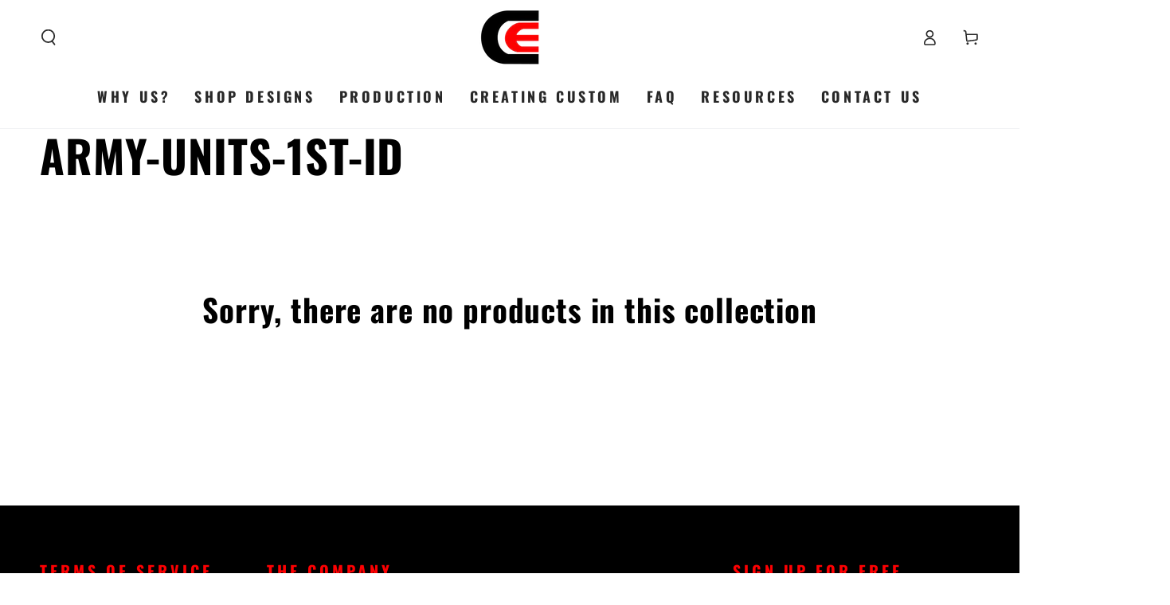

--- FILE ---
content_type: text/html; charset=utf-8
request_url: https://www.custom-engraving-ltd.com/collections/army-1st-id
body_size: 39116
content:
<!doctype html>
<html class="no-js" lang="en">
  <head>
    <meta charset="utf-8">
    <meta http-equiv="X-UA-Compatible" content="IE=edge">
    <meta name="viewport" content="width=device-width,initial-scale=1">
    <meta name="theme-color" content="">
    <link rel="canonical" href="https://www.custom-engraving-ltd.com/collections/army-1st-id">
    <link rel="preconnect" href="https://cdn.shopify.com" crossorigin>

    <meta name="google-site-verification" content="osauwsXob5-GFP0XHg1myHKWvopcan6u4g1aLV9eKqg" /><link rel="icon" type="image/png" href="//www.custom-engraving-ltd.com/cdn/shop/files/310627608_770284861025982_4623906996512415206_n.png?crop=center&height=32&v=1707997163&width=32"><link rel="preconnect" href="https://fonts.shopifycdn.com" crossorigin><title>
      Army-Units-1st-ID
 &ndash; Custom Engraving Ltd</title>

<meta property="og:site_name" content="Custom Engraving Ltd">
<meta property="og:url" content="https://www.custom-engraving-ltd.com/collections/army-1st-id">
<meta property="og:title" content="Army-Units-1st-ID">
<meta property="og:type" content="product.group">
<meta property="og:description" content="Custom, engraved derby covers and more for Harley Davidsons, Evo&#39;s, Twin-Cams,  Sportsters, and beyond. Our work speaks for itself - if you want the best artistic, military, or custom motorcycle parts, shop Custom Engraving LTD."><meta property="og:image" content="http://www.custom-engraving-ltd.com/cdn/shop/files/Untitled_design_3_75a502fe-1cbd-4c5f-a729-181f0b91bb11.png?v=1708678740">
  <meta property="og:image:secure_url" content="https://www.custom-engraving-ltd.com/cdn/shop/files/Untitled_design_3_75a502fe-1cbd-4c5f-a729-181f0b91bb11.png?v=1708678740">
  <meta property="og:image:width" content="1640">
  <meta property="og:image:height" content="924"><meta name="twitter:card" content="summary_large_image">
<meta name="twitter:title" content="Army-Units-1st-ID">
<meta name="twitter:description" content="Custom, engraved derby covers and more for Harley Davidsons, Evo&#39;s, Twin-Cams,  Sportsters, and beyond. Our work speaks for itself - if you want the best artistic, military, or custom motorcycle parts, shop Custom Engraving LTD.">


    <script src="//www.custom-engraving-ltd.com/cdn/shop/t/26/assets/vendor-v4.js" defer="defer"></script>
    <script src="//www.custom-engraving-ltd.com/cdn/shop/t/26/assets/pubsub.js?v=104623417541739052901757587282" defer="defer"></script>
    <script src="//www.custom-engraving-ltd.com/cdn/shop/t/26/assets/global.js?v=140560699383711648641757587282" defer="defer"></script>

    <script>window.performance && window.performance.mark && window.performance.mark('shopify.content_for_header.start');</script><meta id="shopify-digital-wallet" name="shopify-digital-wallet" content="/84917879070/digital_wallets/dialog">
<meta name="shopify-checkout-api-token" content="a10f73754ef6319c839444ddf6f606a6">
<meta id="in-context-paypal-metadata" data-shop-id="84917879070" data-venmo-supported="false" data-environment="production" data-locale="en_US" data-paypal-v4="true" data-currency="USD">
<link rel="alternate" type="application/atom+xml" title="Feed" href="/collections/army-1st-id.atom" />
<link rel="alternate" type="application/json+oembed" href="https://www.custom-engraving-ltd.com/collections/army-1st-id.oembed">
<script async="async" src="/checkouts/internal/preloads.js?locale=en-US"></script>
<link rel="preconnect" href="https://shop.app" crossorigin="anonymous">
<script async="async" src="https://shop.app/checkouts/internal/preloads.js?locale=en-US&shop_id=84917879070" crossorigin="anonymous"></script>
<script id="apple-pay-shop-capabilities" type="application/json">{"shopId":84917879070,"countryCode":"US","currencyCode":"USD","merchantCapabilities":["supports3DS"],"merchantId":"gid:\/\/shopify\/Shop\/84917879070","merchantName":"Custom Engraving Ltd","requiredBillingContactFields":["postalAddress","email"],"requiredShippingContactFields":["postalAddress","email"],"shippingType":"shipping","supportedNetworks":["visa","masterCard","amex","discover","elo","jcb"],"total":{"type":"pending","label":"Custom Engraving Ltd","amount":"1.00"},"shopifyPaymentsEnabled":true,"supportsSubscriptions":true}</script>
<script id="shopify-features" type="application/json">{"accessToken":"a10f73754ef6319c839444ddf6f606a6","betas":["rich-media-storefront-analytics"],"domain":"www.custom-engraving-ltd.com","predictiveSearch":true,"shopId":84917879070,"locale":"en"}</script>
<script>var Shopify = Shopify || {};
Shopify.shop = "2b0788-2.myshopify.com";
Shopify.locale = "en";
Shopify.currency = {"active":"USD","rate":"1.0"};
Shopify.country = "US";
Shopify.theme = {"name":"Tim's edits to home page-- Be Yours (11-Sept-2025)","id":181628535070,"schema_name":"Be Yours","schema_version":"7.2.1","theme_store_id":1399,"role":"main"};
Shopify.theme.handle = "null";
Shopify.theme.style = {"id":null,"handle":null};
Shopify.cdnHost = "www.custom-engraving-ltd.com/cdn";
Shopify.routes = Shopify.routes || {};
Shopify.routes.root = "/";</script>
<script type="module">!function(o){(o.Shopify=o.Shopify||{}).modules=!0}(window);</script>
<script>!function(o){function n(){var o=[];function n(){o.push(Array.prototype.slice.apply(arguments))}return n.q=o,n}var t=o.Shopify=o.Shopify||{};t.loadFeatures=n(),t.autoloadFeatures=n()}(window);</script>
<script>
  window.ShopifyPay = window.ShopifyPay || {};
  window.ShopifyPay.apiHost = "shop.app\/pay";
  window.ShopifyPay.redirectState = null;
</script>
<script id="shop-js-analytics" type="application/json">{"pageType":"collection"}</script>
<script defer="defer" async type="module" src="//www.custom-engraving-ltd.com/cdn/shopifycloud/shop-js/modules/v2/client.init-shop-cart-sync_COMZFrEa.en.esm.js"></script>
<script defer="defer" async type="module" src="//www.custom-engraving-ltd.com/cdn/shopifycloud/shop-js/modules/v2/chunk.common_CdXrxk3f.esm.js"></script>
<script type="module">
  await import("//www.custom-engraving-ltd.com/cdn/shopifycloud/shop-js/modules/v2/client.init-shop-cart-sync_COMZFrEa.en.esm.js");
await import("//www.custom-engraving-ltd.com/cdn/shopifycloud/shop-js/modules/v2/chunk.common_CdXrxk3f.esm.js");

  window.Shopify.SignInWithShop?.initShopCartSync?.({"fedCMEnabled":true,"windoidEnabled":true});

</script>
<script>
  window.Shopify = window.Shopify || {};
  if (!window.Shopify.featureAssets) window.Shopify.featureAssets = {};
  window.Shopify.featureAssets['shop-js'] = {"shop-cart-sync":["modules/v2/client.shop-cart-sync_CRSPkpKa.en.esm.js","modules/v2/chunk.common_CdXrxk3f.esm.js"],"shop-button":["modules/v2/client.shop-button_B6dBoDg5.en.esm.js","modules/v2/chunk.common_CdXrxk3f.esm.js"],"init-windoid":["modules/v2/client.init-windoid_hXardXh0.en.esm.js","modules/v2/chunk.common_CdXrxk3f.esm.js"],"shop-cash-offers":["modules/v2/client.shop-cash-offers_p6Pw3nax.en.esm.js","modules/v2/chunk.common_CdXrxk3f.esm.js","modules/v2/chunk.modal_C89cmTvN.esm.js"],"init-fed-cm":["modules/v2/client.init-fed-cm_DO1JVZ96.en.esm.js","modules/v2/chunk.common_CdXrxk3f.esm.js"],"init-shop-email-lookup-coordinator":["modules/v2/client.init-shop-email-lookup-coordinator_jpxQlUsx.en.esm.js","modules/v2/chunk.common_CdXrxk3f.esm.js"],"shop-toast-manager":["modules/v2/client.shop-toast-manager_C-K0q6-t.en.esm.js","modules/v2/chunk.common_CdXrxk3f.esm.js"],"shop-login-button":["modules/v2/client.shop-login-button_BHRMsoBb.en.esm.js","modules/v2/chunk.common_CdXrxk3f.esm.js","modules/v2/chunk.modal_C89cmTvN.esm.js"],"pay-button":["modules/v2/client.pay-button_CRuQ9trT.en.esm.js","modules/v2/chunk.common_CdXrxk3f.esm.js"],"init-shop-cart-sync":["modules/v2/client.init-shop-cart-sync_COMZFrEa.en.esm.js","modules/v2/chunk.common_CdXrxk3f.esm.js"],"init-customer-accounts-sign-up":["modules/v2/client.init-customer-accounts-sign-up_Q1yheB3t.en.esm.js","modules/v2/client.shop-login-button_BHRMsoBb.en.esm.js","modules/v2/chunk.common_CdXrxk3f.esm.js","modules/v2/chunk.modal_C89cmTvN.esm.js"],"avatar":["modules/v2/client.avatar_BTnouDA3.en.esm.js"],"init-customer-accounts":["modules/v2/client.init-customer-accounts_B5rMd0lj.en.esm.js","modules/v2/client.shop-login-button_BHRMsoBb.en.esm.js","modules/v2/chunk.common_CdXrxk3f.esm.js","modules/v2/chunk.modal_C89cmTvN.esm.js"],"init-shop-for-new-customer-accounts":["modules/v2/client.init-shop-for-new-customer-accounts_BNQiNx4m.en.esm.js","modules/v2/client.shop-login-button_BHRMsoBb.en.esm.js","modules/v2/chunk.common_CdXrxk3f.esm.js","modules/v2/chunk.modal_C89cmTvN.esm.js"],"checkout-modal":["modules/v2/client.checkout-modal_DtXVhFgQ.en.esm.js","modules/v2/chunk.common_CdXrxk3f.esm.js","modules/v2/chunk.modal_C89cmTvN.esm.js"],"shop-follow-button":["modules/v2/client.shop-follow-button_CV5C02lv.en.esm.js","modules/v2/chunk.common_CdXrxk3f.esm.js","modules/v2/chunk.modal_C89cmTvN.esm.js"],"shop-login":["modules/v2/client.shop-login_Bz_Zm_XZ.en.esm.js","modules/v2/chunk.common_CdXrxk3f.esm.js","modules/v2/chunk.modal_C89cmTvN.esm.js"],"lead-capture":["modules/v2/client.lead-capture_CmGCXBh3.en.esm.js","modules/v2/chunk.common_CdXrxk3f.esm.js","modules/v2/chunk.modal_C89cmTvN.esm.js"],"payment-terms":["modules/v2/client.payment-terms_D7XnU2ez.en.esm.js","modules/v2/chunk.common_CdXrxk3f.esm.js","modules/v2/chunk.modal_C89cmTvN.esm.js"]};
</script>
<script>(function() {
  var isLoaded = false;
  function asyncLoad() {
    if (isLoaded) return;
    isLoaded = true;
    var urls = ["\/\/cdn.shopify.com\/proxy\/d05f578fe843765c30f62b64cd0c318c89c2d39ec14938e98db06cea3e0bbb24\/app.ardalio.com\/shopify\/5\/2202412\/wts7.js?shop=2b0788-2.myshopify.com\u0026sp-cache-control=cHVibGljLCBtYXgtYWdlPTkwMA"];
    for (var i = 0; i < urls.length; i++) {
      var s = document.createElement('script');
      s.type = 'text/javascript';
      s.async = true;
      s.src = urls[i];
      var x = document.getElementsByTagName('script')[0];
      x.parentNode.insertBefore(s, x);
    }
  };
  if(window.attachEvent) {
    window.attachEvent('onload', asyncLoad);
  } else {
    window.addEventListener('load', asyncLoad, false);
  }
})();</script>
<script id="__st">var __st={"a":84917879070,"offset":-21600,"reqid":"e63ff5e8-3fae-4387-83cc-b0cf9a9e2d1b-1762975472","pageurl":"www.custom-engraving-ltd.com\/collections\/army-1st-id","u":"35b90065bcf4","p":"collection","rtyp":"collection","rid":467011076382};</script>
<script>window.ShopifyPaypalV4VisibilityTracking = true;</script>
<script id="captcha-bootstrap">!function(){'use strict';const t='contact',e='account',n='new_comment',o=[[t,t],['blogs',n],['comments',n],[t,'customer']],c=[[e,'customer_login'],[e,'guest_login'],[e,'recover_customer_password'],[e,'create_customer']],r=t=>t.map((([t,e])=>`form[action*='/${t}']:not([data-nocaptcha='true']) input[name='form_type'][value='${e}']`)).join(','),a=t=>()=>t?[...document.querySelectorAll(t)].map((t=>t.form)):[];function s(){const t=[...o],e=r(t);return a(e)}const i='password',u='form_key',d=['recaptcha-v3-token','g-recaptcha-response','h-captcha-response',i],f=()=>{try{return window.sessionStorage}catch{return}},m='__shopify_v',_=t=>t.elements[u];function p(t,e,n=!1){try{const o=window.sessionStorage,c=JSON.parse(o.getItem(e)),{data:r}=function(t){const{data:e,action:n}=t;return t[m]||n?{data:e,action:n}:{data:t,action:n}}(c);for(const[e,n]of Object.entries(r))t.elements[e]&&(t.elements[e].value=n);n&&o.removeItem(e)}catch(o){console.error('form repopulation failed',{error:o})}}const l='form_type',E='cptcha';function T(t){t.dataset[E]=!0}const w=window,h=w.document,L='Shopify',v='ce_forms',y='captcha';let A=!1;((t,e)=>{const n=(g='f06e6c50-85a8-45c8-87d0-21a2b65856fe',I='https://cdn.shopify.com/shopifycloud/storefront-forms-hcaptcha/ce_storefront_forms_captcha_hcaptcha.v1.5.2.iife.js',D={infoText:'Protected by hCaptcha',privacyText:'Privacy',termsText:'Terms'},(t,e,n)=>{const o=w[L][v],c=o.bindForm;if(c)return c(t,g,e,D).then(n);var r;o.q.push([[t,g,e,D],n]),r=I,A||(h.body.append(Object.assign(h.createElement('script'),{id:'captcha-provider',async:!0,src:r})),A=!0)});var g,I,D;w[L]=w[L]||{},w[L][v]=w[L][v]||{},w[L][v].q=[],w[L][y]=w[L][y]||{},w[L][y].protect=function(t,e){n(t,void 0,e),T(t)},Object.freeze(w[L][y]),function(t,e,n,w,h,L){const[v,y,A,g]=function(t,e,n){const i=e?o:[],u=t?c:[],d=[...i,...u],f=r(d),m=r(i),_=r(d.filter((([t,e])=>n.includes(e))));return[a(f),a(m),a(_),s()]}(w,h,L),I=t=>{const e=t.target;return e instanceof HTMLFormElement?e:e&&e.form},D=t=>v().includes(t);t.addEventListener('submit',(t=>{const e=I(t);if(!e)return;const n=D(e)&&!e.dataset.hcaptchaBound&&!e.dataset.recaptchaBound,o=_(e),c=g().includes(e)&&(!o||!o.value);(n||c)&&t.preventDefault(),c&&!n&&(function(t){try{if(!f())return;!function(t){const e=f();if(!e)return;const n=_(t);if(!n)return;const o=n.value;o&&e.removeItem(o)}(t);const e=Array.from(Array(32),(()=>Math.random().toString(36)[2])).join('');!function(t,e){_(t)||t.append(Object.assign(document.createElement('input'),{type:'hidden',name:u})),t.elements[u].value=e}(t,e),function(t,e){const n=f();if(!n)return;const o=[...t.querySelectorAll(`input[type='${i}']`)].map((({name:t})=>t)),c=[...d,...o],r={};for(const[a,s]of new FormData(t).entries())c.includes(a)||(r[a]=s);n.setItem(e,JSON.stringify({[m]:1,action:t.action,data:r}))}(t,e)}catch(e){console.error('failed to persist form',e)}}(e),e.submit())}));const S=(t,e)=>{t&&!t.dataset[E]&&(n(t,e.some((e=>e===t))),T(t))};for(const o of['focusin','change'])t.addEventListener(o,(t=>{const e=I(t);D(e)&&S(e,y())}));const B=e.get('form_key'),M=e.get(l),P=B&&M;t.addEventListener('DOMContentLoaded',(()=>{const t=y();if(P)for(const e of t)e.elements[l].value===M&&p(e,B);[...new Set([...A(),...v().filter((t=>'true'===t.dataset.shopifyCaptcha))])].forEach((e=>S(e,t)))}))}(h,new URLSearchParams(w.location.search),n,t,e,['guest_login'])})(!0,!0)}();</script>
<script integrity="sha256-52AcMU7V7pcBOXWImdc/TAGTFKeNjmkeM1Pvks/DTgc=" data-source-attribution="shopify.loadfeatures" defer="defer" src="//www.custom-engraving-ltd.com/cdn/shopifycloud/storefront/assets/storefront/load_feature-81c60534.js" crossorigin="anonymous"></script>
<script crossorigin="anonymous" defer="defer" src="//www.custom-engraving-ltd.com/cdn/shopifycloud/storefront/assets/shopify_pay/storefront-65b4c6d7.js?v=20250812"></script>
<script data-source-attribution="shopify.dynamic_checkout.dynamic.init">var Shopify=Shopify||{};Shopify.PaymentButton=Shopify.PaymentButton||{isStorefrontPortableWallets:!0,init:function(){window.Shopify.PaymentButton.init=function(){};var t=document.createElement("script");t.src="https://www.custom-engraving-ltd.com/cdn/shopifycloud/portable-wallets/latest/portable-wallets.en.js",t.type="module",document.head.appendChild(t)}};
</script>
<script data-source-attribution="shopify.dynamic_checkout.buyer_consent">
  function portableWalletsHideBuyerConsent(e){var t=document.getElementById("shopify-buyer-consent"),n=document.getElementById("shopify-subscription-policy-button");t&&n&&(t.classList.add("hidden"),t.setAttribute("aria-hidden","true"),n.removeEventListener("click",e))}function portableWalletsShowBuyerConsent(e){var t=document.getElementById("shopify-buyer-consent"),n=document.getElementById("shopify-subscription-policy-button");t&&n&&(t.classList.remove("hidden"),t.removeAttribute("aria-hidden"),n.addEventListener("click",e))}window.Shopify?.PaymentButton&&(window.Shopify.PaymentButton.hideBuyerConsent=portableWalletsHideBuyerConsent,window.Shopify.PaymentButton.showBuyerConsent=portableWalletsShowBuyerConsent);
</script>
<script data-source-attribution="shopify.dynamic_checkout.cart.bootstrap">document.addEventListener("DOMContentLoaded",(function(){function t(){return document.querySelector("shopify-accelerated-checkout-cart, shopify-accelerated-checkout")}if(t())Shopify.PaymentButton.init();else{new MutationObserver((function(e,n){t()&&(Shopify.PaymentButton.init(),n.disconnect())})).observe(document.body,{childList:!0,subtree:!0})}}));
</script>
<link id="shopify-accelerated-checkout-styles" rel="stylesheet" media="screen" href="https://www.custom-engraving-ltd.com/cdn/shopifycloud/portable-wallets/latest/accelerated-checkout-backwards-compat.css" crossorigin="anonymous">
<style id="shopify-accelerated-checkout-cart">
        #shopify-buyer-consent {
  margin-top: 1em;
  display: inline-block;
  width: 100%;
}

#shopify-buyer-consent.hidden {
  display: none;
}

#shopify-subscription-policy-button {
  background: none;
  border: none;
  padding: 0;
  text-decoration: underline;
  font-size: inherit;
  cursor: pointer;
}

#shopify-subscription-policy-button::before {
  box-shadow: none;
}

      </style>
<script id="sections-script" data-sections="header" defer="defer" src="//www.custom-engraving-ltd.com/cdn/shop/t/26/compiled_assets/scripts.js?2061"></script>
<script>window.performance && window.performance.mark && window.performance.mark('shopify.content_for_header.end');</script>
<style data-shopify>@font-face {
  font-family: Roboto;
  font-weight: 400;
  font-style: normal;
  font-display: swap;
  src: url("//www.custom-engraving-ltd.com/cdn/fonts/roboto/roboto_n4.2019d890f07b1852f56ce63ba45b2db45d852cba.woff2") format("woff2"),
       url("//www.custom-engraving-ltd.com/cdn/fonts/roboto/roboto_n4.238690e0007583582327135619c5f7971652fa9d.woff") format("woff");
}

  @font-face {
  font-family: Roboto;
  font-weight: 600;
  font-style: normal;
  font-display: swap;
  src: url("//www.custom-engraving-ltd.com/cdn/fonts/roboto/roboto_n6.3d305d5382545b48404c304160aadee38c90ef9d.woff2") format("woff2"),
       url("//www.custom-engraving-ltd.com/cdn/fonts/roboto/roboto_n6.bb37be020157f87e181e5489d5e9137ad60c47a2.woff") format("woff");
}

  @font-face {
  font-family: Roboto;
  font-weight: 400;
  font-style: italic;
  font-display: swap;
  src: url("//www.custom-engraving-ltd.com/cdn/fonts/roboto/roboto_i4.57ce898ccda22ee84f49e6b57ae302250655e2d4.woff2") format("woff2"),
       url("//www.custom-engraving-ltd.com/cdn/fonts/roboto/roboto_i4.b21f3bd061cbcb83b824ae8c7671a82587b264bf.woff") format("woff");
}

  @font-face {
  font-family: Roboto;
  font-weight: 600;
  font-style: italic;
  font-display: swap;
  src: url("//www.custom-engraving-ltd.com/cdn/fonts/roboto/roboto_i6.ebd6b6733fb2b030d60cbf61316511a7ffd82fb3.woff2") format("woff2"),
       url("//www.custom-engraving-ltd.com/cdn/fonts/roboto/roboto_i6.1363905a6d5249605bc5e0f859663ffe95ac3bed.woff") format("woff");
}

  @font-face {
  font-family: Oswald;
  font-weight: 700;
  font-style: normal;
  font-display: swap;
  src: url("//www.custom-engraving-ltd.com/cdn/fonts/oswald/oswald_n7.b3ba3d6f1b341d51018e3cfba146932b55221727.woff2") format("woff2"),
       url("//www.custom-engraving-ltd.com/cdn/fonts/oswald/oswald_n7.6cec6bed2bb070310ad90e19ea7a56b65fd83c0b.woff") format("woff");
}

  @font-face {
  font-family: Oswald;
  font-weight: 600;
  font-style: normal;
  font-display: swap;
  src: url("//www.custom-engraving-ltd.com/cdn/fonts/oswald/oswald_n6.26b6bffb711f770c328e7af9685d4798dcb4f0b3.woff2") format("woff2"),
       url("//www.custom-engraving-ltd.com/cdn/fonts/oswald/oswald_n6.2feb7f52d7eb157822c86dfd93893da013b08d5d.woff") format("woff");
}


  :root {
    --font-body-family: Roboto, sans-serif;
    --font-body-style: normal;
    --font-body-weight: 400;

    --font-heading-family: Oswald, sans-serif;
    --font-heading-style: normal;
    --font-heading-weight: 700;

    --font-body-scale: 1.0;
    --font-heading-scale: 1.4;

    --font-navigation-family: var(--font-heading-family);
    --font-navigation-size: 16px;
    --font-navigation-weight: var(--font-heading-weight);
    --font-button-family: var(--font-heading-family);
    --font-button-size: 18px;
    --font-button-baseline: 0rem;
    --font-price-family: var(--font-heading-family);
    --font-price-scale: var(--font-heading-scale);

    --color-base-text: 0, 0, 0;
    --color-base-background: 255, 255, 255;
    --color-base-solid-button-labels: 0, 0, 0;
    --color-base-outline-button-labels: 0, 0, 0;
    --color-base-accent: 254, 0, 2;
    --color-base-heading: 0, 0, 0;
    --color-base-border: 210, 213, 217;
    --color-placeholder: 243, 243, 243;
    --color-overlay: 0, 0, 0;
    --color-keyboard-focus: 135, 173, 245;
    --color-shadow: 168, 232, 226;
    --shadow-opacity: 1;

    --color-background-dark: 235, 235, 235;
    --color-price: #000000;
    --color-sale-price: #fe0002;
    --color-sale-badge-background: #fe0002;
    --color-reviews: #fe0002;
    --color-critical: #d72c0d;
    --color-success: #008060;
    --color-highlight: 187, 255, 0;

    --payment-terms-background-color: #ffffff;
    --page-width: 160rem;
    --page-width-margin: 0rem;

    --card-color-scheme: var(--color-placeholder);
    --card-text-alignment: start;
    --card-flex-alignment: flex-start;
    --card-image-padding: 0px;
    --card-border-width: 0px;
    --card-radius: 0px;
    --card-shadow-horizontal-offset: 0px;
    --card-shadow-vertical-offset: 0px;
    
    --button-radius: 0px;
    --button-border-width: 1px;
    --button-shadow-horizontal-offset: 0px;
    --button-shadow-vertical-offset: 0px;

    --spacing-sections-desktop: 0px;
    --spacing-sections-mobile: 0px;

    --gradient-free-ship-progress: linear-gradient(325deg,#F9423A 0,#F1E04D 100%);
    --gradient-free-ship-complete: linear-gradient(325deg, #049cff 0, #35ee7a 100%);
  }

  *,
  *::before,
  *::after {
    box-sizing: inherit;
  }

  html {
    box-sizing: border-box;
    font-size: calc(var(--font-body-scale) * 62.5%);
    height: 100%;
  }

  body {
    min-height: 100%;
    margin: 0;
    font-size: 1.5rem;
    letter-spacing: 0.06rem;
    line-height: calc(1 + 0.8 / var(--font-body-scale));
    font-family: var(--font-body-family);
    font-style: var(--font-body-style);
    font-weight: var(--font-body-weight);
  }

  @media screen and (min-width: 750px) {
    body {
      font-size: 1.6rem;
    }
  }</style><svg viewBox="0 0 122 53" fill="none" style="display:none;"><defs><path id="hlCircle" d="M119.429 6.64904C100.715 1.62868 55.3088 -4.62247 23.3966 10.5358C-8.5157 25.694 0.331084 39.5052 9.60732 45.0305C18.8835 50.5558 53.0434 57.468 96.7751 45.0305C111.541 40.8309 135.673 24.379 109.087 13.4508C105.147 11.8313 93.2293 8.5924 77.0761 8.5924" stroke="currentColor" stroke-linecap="round" stroke-linejoin="round"></path></defs></svg><link href="//www.custom-engraving-ltd.com/cdn/shop/t/26/assets/base.css?v=182492183633280861211757587282" rel="stylesheet" type="text/css" media="all" /><link rel="stylesheet" href="//www.custom-engraving-ltd.com/cdn/shop/t/26/assets/apps.css?v=58555770612562691921757587282" media="print" fetchpriority="low" onload="this.media='all'"><link rel="preload" as="font" href="//www.custom-engraving-ltd.com/cdn/fonts/roboto/roboto_n4.2019d890f07b1852f56ce63ba45b2db45d852cba.woff2" type="font/woff2" crossorigin><link rel="preload" as="font" href="//www.custom-engraving-ltd.com/cdn/fonts/oswald/oswald_n7.b3ba3d6f1b341d51018e3cfba146932b55221727.woff2" type="font/woff2" crossorigin><link rel="stylesheet" href="//www.custom-engraving-ltd.com/cdn/shop/t/26/assets/component-predictive-search.css?v=94320327991181004901757587282" media="print" onload="this.media='all'"><link rel="stylesheet" href="//www.custom-engraving-ltd.com/cdn/shop/t/26/assets/component-quick-view.css?v=74011563189484492361757587282" media="print" onload="this.media='all'"><link rel="stylesheet" href="//www.custom-engraving-ltd.com/cdn/shop/t/26/assets/component-color-swatches.css?v=9330494655392753921757587282" media="print" onload="this.media='all'"><script>
  document.documentElement.classList.replace('no-js', 'js');

  window.theme = window.theme || {};

  theme.routes = {
    root_url: '/',
    cart_url: '/cart',
    cart_add_url: '/cart/add',
    cart_change_url: '/cart/change',
    cart_update_url: '/cart/update',
    search_url: '/search',
    predictive_search_url: '/search/suggest'
  };

  theme.cartStrings = {
    error: `There was an error while updating your cart. Please try again.`,
    quantityError: `You can only add [quantity] of this item to your cart.`
  };

  theme.variantStrings = {
    addToCart: `Add to cart`,
    soldOut: `Sold out`,
    unavailable: `Unavailable`,
    preOrder: `Pre-order`
  };

  theme.accessibilityStrings = {
    imageAvailable: `Image [index] is now available in gallery view`,
    shareSuccess: `Link copied to clipboard!`
  }

  theme.dateStrings = {
    d: `D`,
    day: `Day`,
    days: `Days`,
    hour: `Hour`,
    hours: `Hours`,
    minute: `Min`,
    minutes: `Mins`,
    second: `Sec`,
    seconds: `Secs`
  };theme.shopSettings = {
    moneyFormat: "${{amount_no_decimals}}",
    isoCode: "USD",
    cartDrawer: true,
    currencyCode: false,
    giftwrapRate: 'product'
  };

  theme.settings = {
    themeName: 'Be Yours',
    themeVersion: '7.2.1',
    agencyId: ''
  };
</script>
<!-- BEGIN app block: shopify://apps/klaviyo-email-marketing-sms/blocks/klaviyo-onsite-embed/2632fe16-c075-4321-a88b-50b567f42507 -->












  <script async src="https://static.klaviyo.com/onsite/js/XJdYgh/klaviyo.js?company_id=XJdYgh"></script>
  <script>!function(){if(!window.klaviyo){window._klOnsite=window._klOnsite||[];try{window.klaviyo=new Proxy({},{get:function(n,i){return"push"===i?function(){var n;(n=window._klOnsite).push.apply(n,arguments)}:function(){for(var n=arguments.length,o=new Array(n),w=0;w<n;w++)o[w]=arguments[w];var t="function"==typeof o[o.length-1]?o.pop():void 0,e=new Promise((function(n){window._klOnsite.push([i].concat(o,[function(i){t&&t(i),n(i)}]))}));return e}}})}catch(n){window.klaviyo=window.klaviyo||[],window.klaviyo.push=function(){var n;(n=window._klOnsite).push.apply(n,arguments)}}}}();</script>

  




  <script>
    window.klaviyoReviewsProductDesignMode = false
  </script>







<!-- END app block --><!-- BEGIN app block: shopify://apps/smart-seo/blocks/smartseo/7b0a6064-ca2e-4392-9a1d-8c43c942357b --><meta name="smart-seo-integrated" content="true" /><!-- metatagsSavedToSEOFields: true --><!-- BEGIN app snippet: smartseo.no.index -->





<!-- END app snippet --><!-- END app block --><link href="https://monorail-edge.shopifysvc.com" rel="dns-prefetch">
<script>(function(){if ("sendBeacon" in navigator && "performance" in window) {try {var session_token_from_headers = performance.getEntriesByType('navigation')[0].serverTiming.find(x => x.name == '_s').description;} catch {var session_token_from_headers = undefined;}var session_cookie_matches = document.cookie.match(/_shopify_s=([^;]*)/);var session_token_from_cookie = session_cookie_matches && session_cookie_matches.length === 2 ? session_cookie_matches[1] : "";var session_token = session_token_from_headers || session_token_from_cookie || "";function handle_abandonment_event(e) {var entries = performance.getEntries().filter(function(entry) {return /monorail-edge.shopifysvc.com/.test(entry.name);});if (!window.abandonment_tracked && entries.length === 0) {window.abandonment_tracked = true;var currentMs = Date.now();var navigation_start = performance.timing.navigationStart;var payload = {shop_id: 84917879070,url: window.location.href,navigation_start,duration: currentMs - navigation_start,session_token,page_type: "collection"};window.navigator.sendBeacon("https://monorail-edge.shopifysvc.com/v1/produce", JSON.stringify({schema_id: "online_store_buyer_site_abandonment/1.1",payload: payload,metadata: {event_created_at_ms: currentMs,event_sent_at_ms: currentMs}}));}}window.addEventListener('pagehide', handle_abandonment_event);}}());</script>
<script id="web-pixels-manager-setup">(function e(e,d,r,n,o){if(void 0===o&&(o={}),!Boolean(null===(a=null===(i=window.Shopify)||void 0===i?void 0:i.analytics)||void 0===a?void 0:a.replayQueue)){var i,a;window.Shopify=window.Shopify||{};var t=window.Shopify;t.analytics=t.analytics||{};var s=t.analytics;s.replayQueue=[],s.publish=function(e,d,r){return s.replayQueue.push([e,d,r]),!0};try{self.performance.mark("wpm:start")}catch(e){}var l=function(){var e={modern:/Edge?\/(1{2}[4-9]|1[2-9]\d|[2-9]\d{2}|\d{4,})\.\d+(\.\d+|)|Firefox\/(1{2}[4-9]|1[2-9]\d|[2-9]\d{2}|\d{4,})\.\d+(\.\d+|)|Chrom(ium|e)\/(9{2}|\d{3,})\.\d+(\.\d+|)|(Maci|X1{2}).+ Version\/(15\.\d+|(1[6-9]|[2-9]\d|\d{3,})\.\d+)([,.]\d+|)( \(\w+\)|)( Mobile\/\w+|) Safari\/|Chrome.+OPR\/(9{2}|\d{3,})\.\d+\.\d+|(CPU[ +]OS|iPhone[ +]OS|CPU[ +]iPhone|CPU IPhone OS|CPU iPad OS)[ +]+(15[._]\d+|(1[6-9]|[2-9]\d|\d{3,})[._]\d+)([._]\d+|)|Android:?[ /-](13[3-9]|1[4-9]\d|[2-9]\d{2}|\d{4,})(\.\d+|)(\.\d+|)|Android.+Firefox\/(13[5-9]|1[4-9]\d|[2-9]\d{2}|\d{4,})\.\d+(\.\d+|)|Android.+Chrom(ium|e)\/(13[3-9]|1[4-9]\d|[2-9]\d{2}|\d{4,})\.\d+(\.\d+|)|SamsungBrowser\/([2-9]\d|\d{3,})\.\d+/,legacy:/Edge?\/(1[6-9]|[2-9]\d|\d{3,})\.\d+(\.\d+|)|Firefox\/(5[4-9]|[6-9]\d|\d{3,})\.\d+(\.\d+|)|Chrom(ium|e)\/(5[1-9]|[6-9]\d|\d{3,})\.\d+(\.\d+|)([\d.]+$|.*Safari\/(?![\d.]+ Edge\/[\d.]+$))|(Maci|X1{2}).+ Version\/(10\.\d+|(1[1-9]|[2-9]\d|\d{3,})\.\d+)([,.]\d+|)( \(\w+\)|)( Mobile\/\w+|) Safari\/|Chrome.+OPR\/(3[89]|[4-9]\d|\d{3,})\.\d+\.\d+|(CPU[ +]OS|iPhone[ +]OS|CPU[ +]iPhone|CPU IPhone OS|CPU iPad OS)[ +]+(10[._]\d+|(1[1-9]|[2-9]\d|\d{3,})[._]\d+)([._]\d+|)|Android:?[ /-](13[3-9]|1[4-9]\d|[2-9]\d{2}|\d{4,})(\.\d+|)(\.\d+|)|Mobile Safari.+OPR\/([89]\d|\d{3,})\.\d+\.\d+|Android.+Firefox\/(13[5-9]|1[4-9]\d|[2-9]\d{2}|\d{4,})\.\d+(\.\d+|)|Android.+Chrom(ium|e)\/(13[3-9]|1[4-9]\d|[2-9]\d{2}|\d{4,})\.\d+(\.\d+|)|Android.+(UC? ?Browser|UCWEB|U3)[ /]?(15\.([5-9]|\d{2,})|(1[6-9]|[2-9]\d|\d{3,})\.\d+)\.\d+|SamsungBrowser\/(5\.\d+|([6-9]|\d{2,})\.\d+)|Android.+MQ{2}Browser\/(14(\.(9|\d{2,})|)|(1[5-9]|[2-9]\d|\d{3,})(\.\d+|))(\.\d+|)|K[Aa][Ii]OS\/(3\.\d+|([4-9]|\d{2,})\.\d+)(\.\d+|)/},d=e.modern,r=e.legacy,n=navigator.userAgent;return n.match(d)?"modern":n.match(r)?"legacy":"unknown"}(),u="modern"===l?"modern":"legacy",c=(null!=n?n:{modern:"",legacy:""})[u],f=function(e){return[e.baseUrl,"/wpm","/b",e.hashVersion,"modern"===e.buildTarget?"m":"l",".js"].join("")}({baseUrl:d,hashVersion:r,buildTarget:u}),m=function(e){var d=e.version,r=e.bundleTarget,n=e.surface,o=e.pageUrl,i=e.monorailEndpoint;return{emit:function(e){var a=e.status,t=e.errorMsg,s=(new Date).getTime(),l=JSON.stringify({metadata:{event_sent_at_ms:s},events:[{schema_id:"web_pixels_manager_load/3.1",payload:{version:d,bundle_target:r,page_url:o,status:a,surface:n,error_msg:t},metadata:{event_created_at_ms:s}}]});if(!i)return console&&console.warn&&console.warn("[Web Pixels Manager] No Monorail endpoint provided, skipping logging."),!1;try{return self.navigator.sendBeacon.bind(self.navigator)(i,l)}catch(e){}var u=new XMLHttpRequest;try{return u.open("POST",i,!0),u.setRequestHeader("Content-Type","text/plain"),u.send(l),!0}catch(e){return console&&console.warn&&console.warn("[Web Pixels Manager] Got an unhandled error while logging to Monorail."),!1}}}}({version:r,bundleTarget:l,surface:e.surface,pageUrl:self.location.href,monorailEndpoint:e.monorailEndpoint});try{o.browserTarget=l,function(e){var d=e.src,r=e.async,n=void 0===r||r,o=e.onload,i=e.onerror,a=e.sri,t=e.scriptDataAttributes,s=void 0===t?{}:t,l=document.createElement("script"),u=document.querySelector("head"),c=document.querySelector("body");if(l.async=n,l.src=d,a&&(l.integrity=a,l.crossOrigin="anonymous"),s)for(var f in s)if(Object.prototype.hasOwnProperty.call(s,f))try{l.dataset[f]=s[f]}catch(e){}if(o&&l.addEventListener("load",o),i&&l.addEventListener("error",i),u)u.appendChild(l);else{if(!c)throw new Error("Did not find a head or body element to append the script");c.appendChild(l)}}({src:f,async:!0,onload:function(){if(!function(){var e,d;return Boolean(null===(d=null===(e=window.Shopify)||void 0===e?void 0:e.analytics)||void 0===d?void 0:d.initialized)}()){var d=window.webPixelsManager.init(e)||void 0;if(d){var r=window.Shopify.analytics;r.replayQueue.forEach((function(e){var r=e[0],n=e[1],o=e[2];d.publishCustomEvent(r,n,o)})),r.replayQueue=[],r.publish=d.publishCustomEvent,r.visitor=d.visitor,r.initialized=!0}}},onerror:function(){return m.emit({status:"failed",errorMsg:"".concat(f," has failed to load")})},sri:function(e){var d=/^sha384-[A-Za-z0-9+/=]+$/;return"string"==typeof e&&d.test(e)}(c)?c:"",scriptDataAttributes:o}),m.emit({status:"loading"})}catch(e){m.emit({status:"failed",errorMsg:(null==e?void 0:e.message)||"Unknown error"})}}})({shopId: 84917879070,storefrontBaseUrl: "https://www.custom-engraving-ltd.com",extensionsBaseUrl: "https://extensions.shopifycdn.com/cdn/shopifycloud/web-pixels-manager",monorailEndpoint: "https://monorail-edge.shopifysvc.com/unstable/produce_batch",surface: "storefront-renderer",enabledBetaFlags: ["2dca8a86"],webPixelsConfigList: [{"id":"1193541918","configuration":"{\"pixel_id\":\"547030467943526\",\"pixel_type\":\"facebook_pixel\"}","eventPayloadVersion":"v1","runtimeContext":"OPEN","scriptVersion":"ca16bc87fe92b6042fbaa3acc2fbdaa6","type":"APP","apiClientId":2329312,"privacyPurposes":["ANALYTICS","MARKETING","SALE_OF_DATA"],"dataSharingAdjustments":{"protectedCustomerApprovalScopes":["read_customer_address","read_customer_email","read_customer_name","read_customer_personal_data","read_customer_phone"]}},{"id":"773554462","configuration":"{\"config\":\"{\\\"pixel_id\\\":\\\"G-W624EQM0R8\\\",\\\"gtag_events\\\":[{\\\"type\\\":\\\"purchase\\\",\\\"action_label\\\":\\\"G-W624EQM0R8\\\"},{\\\"type\\\":\\\"page_view\\\",\\\"action_label\\\":\\\"G-W624EQM0R8\\\"},{\\\"type\\\":\\\"view_item\\\",\\\"action_label\\\":\\\"G-W624EQM0R8\\\"},{\\\"type\\\":\\\"search\\\",\\\"action_label\\\":\\\"G-W624EQM0R8\\\"},{\\\"type\\\":\\\"add_to_cart\\\",\\\"action_label\\\":\\\"G-W624EQM0R8\\\"},{\\\"type\\\":\\\"begin_checkout\\\",\\\"action_label\\\":\\\"G-W624EQM0R8\\\"},{\\\"type\\\":\\\"add_payment_info\\\",\\\"action_label\\\":\\\"G-W624EQM0R8\\\"}],\\\"enable_monitoring_mode\\\":false}\"}","eventPayloadVersion":"v1","runtimeContext":"OPEN","scriptVersion":"b2a88bafab3e21179ed38636efcd8a93","type":"APP","apiClientId":1780363,"privacyPurposes":[],"dataSharingAdjustments":{"protectedCustomerApprovalScopes":["read_customer_address","read_customer_email","read_customer_name","read_customer_personal_data","read_customer_phone"]}},{"id":"shopify-app-pixel","configuration":"{}","eventPayloadVersion":"v1","runtimeContext":"STRICT","scriptVersion":"0450","apiClientId":"shopify-pixel","type":"APP","privacyPurposes":["ANALYTICS","MARKETING"]},{"id":"shopify-custom-pixel","eventPayloadVersion":"v1","runtimeContext":"LAX","scriptVersion":"0450","apiClientId":"shopify-pixel","type":"CUSTOM","privacyPurposes":["ANALYTICS","MARKETING"]}],isMerchantRequest: false,initData: {"shop":{"name":"Custom Engraving Ltd","paymentSettings":{"currencyCode":"USD"},"myshopifyDomain":"2b0788-2.myshopify.com","countryCode":"US","storefrontUrl":"https:\/\/www.custom-engraving-ltd.com"},"customer":null,"cart":null,"checkout":null,"productVariants":[],"purchasingCompany":null},},"https://www.custom-engraving-ltd.com/cdn","ae1676cfwd2530674p4253c800m34e853cb",{"modern":"","legacy":""},{"shopId":"84917879070","storefrontBaseUrl":"https:\/\/www.custom-engraving-ltd.com","extensionBaseUrl":"https:\/\/extensions.shopifycdn.com\/cdn\/shopifycloud\/web-pixels-manager","surface":"storefront-renderer","enabledBetaFlags":"[\"2dca8a86\"]","isMerchantRequest":"false","hashVersion":"ae1676cfwd2530674p4253c800m34e853cb","publish":"custom","events":"[[\"page_viewed\",{}],[\"collection_viewed\",{\"collection\":{\"id\":\"467011076382\",\"title\":\"Army-Units-1st-ID\",\"productVariants\":[]}}]]"});</script><script>
  window.ShopifyAnalytics = window.ShopifyAnalytics || {};
  window.ShopifyAnalytics.meta = window.ShopifyAnalytics.meta || {};
  window.ShopifyAnalytics.meta.currency = 'USD';
  var meta = {"products":[],"page":{"pageType":"collection","resourceType":"collection","resourceId":467011076382}};
  for (var attr in meta) {
    window.ShopifyAnalytics.meta[attr] = meta[attr];
  }
</script>
<script class="analytics">
  (function () {
    var customDocumentWrite = function(content) {
      var jquery = null;

      if (window.jQuery) {
        jquery = window.jQuery;
      } else if (window.Checkout && window.Checkout.$) {
        jquery = window.Checkout.$;
      }

      if (jquery) {
        jquery('body').append(content);
      }
    };

    var hasLoggedConversion = function(token) {
      if (token) {
        return document.cookie.indexOf('loggedConversion=' + token) !== -1;
      }
      return false;
    }

    var setCookieIfConversion = function(token) {
      if (token) {
        var twoMonthsFromNow = new Date(Date.now());
        twoMonthsFromNow.setMonth(twoMonthsFromNow.getMonth() + 2);

        document.cookie = 'loggedConversion=' + token + '; expires=' + twoMonthsFromNow;
      }
    }

    var trekkie = window.ShopifyAnalytics.lib = window.trekkie = window.trekkie || [];
    if (trekkie.integrations) {
      return;
    }
    trekkie.methods = [
      'identify',
      'page',
      'ready',
      'track',
      'trackForm',
      'trackLink'
    ];
    trekkie.factory = function(method) {
      return function() {
        var args = Array.prototype.slice.call(arguments);
        args.unshift(method);
        trekkie.push(args);
        return trekkie;
      };
    };
    for (var i = 0; i < trekkie.methods.length; i++) {
      var key = trekkie.methods[i];
      trekkie[key] = trekkie.factory(key);
    }
    trekkie.load = function(config) {
      trekkie.config = config || {};
      trekkie.config.initialDocumentCookie = document.cookie;
      var first = document.getElementsByTagName('script')[0];
      var script = document.createElement('script');
      script.type = 'text/javascript';
      script.onerror = function(e) {
        var scriptFallback = document.createElement('script');
        scriptFallback.type = 'text/javascript';
        scriptFallback.onerror = function(error) {
                var Monorail = {
      produce: function produce(monorailDomain, schemaId, payload) {
        var currentMs = new Date().getTime();
        var event = {
          schema_id: schemaId,
          payload: payload,
          metadata: {
            event_created_at_ms: currentMs,
            event_sent_at_ms: currentMs
          }
        };
        return Monorail.sendRequest("https://" + monorailDomain + "/v1/produce", JSON.stringify(event));
      },
      sendRequest: function sendRequest(endpointUrl, payload) {
        // Try the sendBeacon API
        if (window && window.navigator && typeof window.navigator.sendBeacon === 'function' && typeof window.Blob === 'function' && !Monorail.isIos12()) {
          var blobData = new window.Blob([payload], {
            type: 'text/plain'
          });

          if (window.navigator.sendBeacon(endpointUrl, blobData)) {
            return true;
          } // sendBeacon was not successful

        } // XHR beacon

        var xhr = new XMLHttpRequest();

        try {
          xhr.open('POST', endpointUrl);
          xhr.setRequestHeader('Content-Type', 'text/plain');
          xhr.send(payload);
        } catch (e) {
          console.log(e);
        }

        return false;
      },
      isIos12: function isIos12() {
        return window.navigator.userAgent.lastIndexOf('iPhone; CPU iPhone OS 12_') !== -1 || window.navigator.userAgent.lastIndexOf('iPad; CPU OS 12_') !== -1;
      }
    };
    Monorail.produce('monorail-edge.shopifysvc.com',
      'trekkie_storefront_load_errors/1.1',
      {shop_id: 84917879070,
      theme_id: 181628535070,
      app_name: "storefront",
      context_url: window.location.href,
      source_url: "//www.custom-engraving-ltd.com/cdn/s/trekkie.storefront.308893168db1679b4a9f8a086857af995740364f.min.js"});

        };
        scriptFallback.async = true;
        scriptFallback.src = '//www.custom-engraving-ltd.com/cdn/s/trekkie.storefront.308893168db1679b4a9f8a086857af995740364f.min.js';
        first.parentNode.insertBefore(scriptFallback, first);
      };
      script.async = true;
      script.src = '//www.custom-engraving-ltd.com/cdn/s/trekkie.storefront.308893168db1679b4a9f8a086857af995740364f.min.js';
      first.parentNode.insertBefore(script, first);
    };
    trekkie.load(
      {"Trekkie":{"appName":"storefront","development":false,"defaultAttributes":{"shopId":84917879070,"isMerchantRequest":null,"themeId":181628535070,"themeCityHash":"12068848857887522729","contentLanguage":"en","currency":"USD","eventMetadataId":"54e7da43-dbe6-44d3-8fa6-c853fbfec80f"},"isServerSideCookieWritingEnabled":true,"monorailRegion":"shop_domain","enabledBetaFlags":["f0df213a"]},"Session Attribution":{},"S2S":{"facebookCapiEnabled":true,"source":"trekkie-storefront-renderer","apiClientId":580111}}
    );

    var loaded = false;
    trekkie.ready(function() {
      if (loaded) return;
      loaded = true;

      window.ShopifyAnalytics.lib = window.trekkie;

      var originalDocumentWrite = document.write;
      document.write = customDocumentWrite;
      try { window.ShopifyAnalytics.merchantGoogleAnalytics.call(this); } catch(error) {};
      document.write = originalDocumentWrite;

      window.ShopifyAnalytics.lib.page(null,{"pageType":"collection","resourceType":"collection","resourceId":467011076382,"shopifyEmitted":true});

      var match = window.location.pathname.match(/checkouts\/(.+)\/(thank_you|post_purchase)/)
      var token = match? match[1]: undefined;
      if (!hasLoggedConversion(token)) {
        setCookieIfConversion(token);
        window.ShopifyAnalytics.lib.track("Viewed Product Category",{"currency":"USD","category":"Collection: army-1st-id","collectionName":"army-1st-id","collectionId":467011076382,"nonInteraction":true},undefined,undefined,{"shopifyEmitted":true});
      }
    });


        var eventsListenerScript = document.createElement('script');
        eventsListenerScript.async = true;
        eventsListenerScript.src = "//www.custom-engraving-ltd.com/cdn/shopifycloud/storefront/assets/shop_events_listener-3da45d37.js";
        document.getElementsByTagName('head')[0].appendChild(eventsListenerScript);

})();</script>
<script
  defer
  src="https://www.custom-engraving-ltd.com/cdn/shopifycloud/perf-kit/shopify-perf-kit-2.1.2.min.js"
  data-application="storefront-renderer"
  data-shop-id="84917879070"
  data-render-region="gcp-us-central1"
  data-page-type="collection"
  data-theme-instance-id="181628535070"
  data-theme-name="Be Yours"
  data-theme-version="7.2.1"
  data-monorail-region="shop_domain"
  data-resource-timing-sampling-rate="10"
  data-shs="true"
  data-shs-beacon="true"
  data-shs-export-with-fetch="true"
  data-shs-logs-sample-rate="1"
></script>
</head>

  <body class="template-collection" data-animate-image data-lazy-image data-heading-capitalize data-price-superscript>
    <a class="skip-to-content-link button button--small visually-hidden" href="#MainContent">
      Skip to content
    </a>

    <style>.no-js .transition-cover{display:none}.transition-cover{display:flex;align-items:center;justify-content:center;position:fixed;top:0;left:0;height:100vh;width:100vw;background-color:rgb(var(--color-background));z-index:1000;pointer-events:none;transition-property:opacity,visibility;transition-duration:var(--duration-default);transition-timing-function:ease}.loading-bar{width:13rem;height:.2rem;border-radius:.2rem;background-color:rgb(var(--color-background-dark));position:relative;overflow:hidden}.loading-bar::after{content:"";height:100%;width:6.8rem;position:absolute;transform:translate(-3.4rem);background-color:rgb(var(--color-base-text));border-radius:.2rem;animation:initial-loading 1.5s ease infinite}@keyframes initial-loading{0%{transform:translate(-3.4rem)}50%{transform:translate(9.6rem)}to{transform:translate(-3.4rem)}}.loaded .transition-cover{opacity:0;visibility:hidden}.unloading .transition-cover{opacity:1;visibility:visible}.unloading.loaded .loading-bar{display:none}</style>
  <div class="transition-cover">
    <span class="loading-bar"></span>
  </div>

    <div class="transition-body">
      <!-- BEGIN sections: header-group -->
<div id="shopify-section-sections--25365865103646__announcement-bar" class="shopify-section shopify-section-group-header-group shopify-section-announcement-bar">
</div><div id="shopify-section-sections--25365865103646__header" class="shopify-section shopify-section-group-header-group shopify-section-header"><style data-shopify>#shopify-section-sections--25365865103646__header {
    --section-padding-top: 12px;
    --section-padding-bottom: 12px;
    --image-logo-height: 44px;
    --gradient-header-background: #ffffff;
    --color-header-background: 255, 255, 255;
    --color-header-foreground: 40, 40, 40;
    --color-header-border: 210, 213, 217;
    --color-highlight: 254, 0, 2;
    --icon-weight: 1.5px;
  }</style><style>
  @media screen and (min-width: 750px) {
    #shopify-section-sections--25365865103646__header {
      --image-logo-height: 70px;
    }
  }header-drawer {
    display: block;
  }

  @media screen and (min-width: 990px) {
    header-drawer {
      display: none;
    }
  }

  .menu-drawer-container {
    display: flex;
    position: static;
  }

  .list-menu {
    list-style: none;
    padding: 0;
    margin: 0;
  }

  .list-menu--inline {
    display: inline-flex;
    flex-wrap: wrap;
    column-gap: 1.5rem;
  }

  .list-menu__item--link {
    text-decoration: none;
    padding-bottom: 1rem;
    padding-top: 1rem;
    line-height: calc(1 + 0.8 / var(--font-body-scale));
  }

  @media screen and (min-width: 750px) {
    .list-menu__item--link {
      padding-bottom: 0.5rem;
      padding-top: 0.5rem;
    }
  }

  .localization-form {
    padding-inline-start: 1.5rem;
    padding-inline-end: 1.5rem;
  }

  localization-form .localization-selector {
    background-color: transparent;
    box-shadow: none;
    padding: 1rem 0;
    height: auto;
    margin: 0;
    line-height: calc(1 + .8 / var(--font-body-scale));
    letter-spacing: .04rem;
  }

  .localization-form__select .icon-caret {
    width: 0.8rem;
    margin-inline-start: 1rem;
  }
</style>

<link rel="stylesheet" href="//www.custom-engraving-ltd.com/cdn/shop/t/26/assets/component-sticky-header.css?v=162331643638116400881757587282" media="print" onload="this.media='all'">
<link rel="stylesheet" href="//www.custom-engraving-ltd.com/cdn/shop/t/26/assets/component-list-menu.css?v=154923630017571300081757587282" media="print" onload="this.media='all'">
<link rel="stylesheet" href="//www.custom-engraving-ltd.com/cdn/shop/t/26/assets/component-search.css?v=44442862756793379551757587282" media="print" onload="this.media='all'">
<link rel="stylesheet" href="//www.custom-engraving-ltd.com/cdn/shop/t/26/assets/component-menu-drawer.css?v=106766231699916165481757587282" media="print" onload="this.media='all'">
<link rel="stylesheet" href="//www.custom-engraving-ltd.com/cdn/shop/t/26/assets/disclosure.css?v=170388319628845242881757587282" media="print" onload="this.media='all'"><link rel="stylesheet" href="//www.custom-engraving-ltd.com/cdn/shop/t/26/assets/component-cart-drawer.css?v=124748048821403669991757587282" media="print" onload="this.media='all'">
<link rel="stylesheet" href="//www.custom-engraving-ltd.com/cdn/shop/t/26/assets/component-discounts.css?v=95161821600007313611757587282" media="print" onload="this.media='all'"><link rel="stylesheet" href="//www.custom-engraving-ltd.com/cdn/shop/t/26/assets/component-price.css?v=31654658090061505171757587282" media="print" onload="this.media='all'">
  <link rel="stylesheet" href="//www.custom-engraving-ltd.com/cdn/shop/t/26/assets/component-loading-overlay.css?v=121974073346977247381757587282" media="print" onload="this.media='all'"><link rel="stylesheet" href="//www.custom-engraving-ltd.com/cdn/shop/t/26/assets/component-menu-dropdown.css?v=167786220237512022301757587282" media="print" onload="this.media='all'">
  <script src="//www.custom-engraving-ltd.com/cdn/shop/t/26/assets/menu-dropdown.js?v=84406870153186263601757587282" defer="defer"></script><noscript><link href="//www.custom-engraving-ltd.com/cdn/shop/t/26/assets/component-sticky-header.css?v=162331643638116400881757587282" rel="stylesheet" type="text/css" media="all" /></noscript>
<noscript><link href="//www.custom-engraving-ltd.com/cdn/shop/t/26/assets/component-list-menu.css?v=154923630017571300081757587282" rel="stylesheet" type="text/css" media="all" /></noscript>
<noscript><link href="//www.custom-engraving-ltd.com/cdn/shop/t/26/assets/component-search.css?v=44442862756793379551757587282" rel="stylesheet" type="text/css" media="all" /></noscript>
<noscript><link href="//www.custom-engraving-ltd.com/cdn/shop/t/26/assets/component-menu-dropdown.css?v=167786220237512022301757587282" rel="stylesheet" type="text/css" media="all" /></noscript>
<noscript><link href="//www.custom-engraving-ltd.com/cdn/shop/t/26/assets/component-menu-drawer.css?v=106766231699916165481757587282" rel="stylesheet" type="text/css" media="all" /></noscript>
<noscript><link href="//www.custom-engraving-ltd.com/cdn/shop/t/26/assets/disclosure.css?v=170388319628845242881757587282" rel="stylesheet" type="text/css" media="all" /></noscript>

<script src="//www.custom-engraving-ltd.com/cdn/shop/t/26/assets/search-modal.js?v=116111636907037380331757587282" defer="defer"></script><script src="//www.custom-engraving-ltd.com/cdn/shop/t/26/assets/cart-recommendations.js?v=90721338966468528161757587282" defer="defer"></script>
  <link rel="stylesheet" href="//www.custom-engraving-ltd.com/cdn/shop/t/26/assets/component-cart-recommendations.css?v=163579405092959948321757587282" media="print" onload="this.media='all'"><svg xmlns="http://www.w3.org/2000/svg" class="hidden">
    <symbol id="icon-cart" fill="none" viewbox="0 0 18 19">
      <path d="M3.09333 5.87954L16.2853 5.87945V5.87945C16.3948 5.8795 16.4836 5.96831 16.4836 6.07785V11.4909C16.4836 11.974 16.1363 12.389 15.6603 12.4714C11.3279 13.2209 9.49656 13.2033 5.25251 13.9258C4.68216 14.0229 4.14294 13.6285 4.0774 13.0537C3.77443 10.3963 2.99795 3.58502 2.88887 2.62142C2.75288 1.42015 0.905376 1.51528 0.283581 1.51478" stroke="currentColor"/>
      <path d="M13.3143 16.8554C13.3143 17.6005 13.9183 18.2045 14.6634 18.2045C15.4085 18.2045 16.0125 17.6005 16.0125 16.8554C16.0125 16.1104 15.4085 15.5063 14.6634 15.5063C13.9183 15.5063 13.3143 16.1104 13.3143 16.8554Z" fill="currentColor"/>
      <path d="M3.72831 16.8554C3.72831 17.6005 4.33233 18.2045 5.07741 18.2045C5.8225 18.2045 6.42651 17.6005 6.42651 16.8554C6.42651 16.1104 5.8225 15.5063 5.07741 15.5063C4.33233 15.5063 3.72831 16.1104 3.72831 16.8554Z" fill="currentColor"/>
    </symbol>
  <symbol id="icon-close" fill="none" viewBox="0 0 12 12">
    <path d="M1 1L11 11" stroke="currentColor" stroke-linecap="round" fill="none"/>
    <path d="M11 1L1 11" stroke="currentColor" stroke-linecap="round" fill="none"/>
  </symbol>
  <symbol id="icon-search" fill="none" viewBox="0 0 15 17">
    <circle cx="7.11113" cy="7.11113" r="6.56113" stroke="currentColor" fill="none"/>
    <path d="M11.078 12.3282L13.8878 16.0009" stroke="currentColor" stroke-linecap="round" fill="none"/>
  </symbol>
</svg><sticky-header class="header-wrapper header-wrapper--border-bottom header-wrapper--uppercase">
  <header class="header header--top-center header--mobile-center page-width header-section--padding">
    <div class="header__left"
    >
<header-drawer>
  <details class="menu-drawer-container">
    <summary class="header__icon header__icon--menu focus-inset" aria-label="Menu">
      <span class="header__icon header__icon--summary">
        <svg xmlns="http://www.w3.org/2000/svg" aria-hidden="true" focusable="false" class="icon icon-hamburger" fill="none" viewBox="0 0 32 32">
      <path d="M0 26.667h32M0 16h26.98M0 5.333h32" stroke="currentColor"/>
    </svg>
        <svg class="icon icon-close" aria-hidden="true" focusable="false">
          <use href="#icon-close"></use>
        </svg>
      </span>
    </summary>
    <div id="menu-drawer" class="menu-drawer motion-reduce" tabindex="-1">
      <div class="menu-drawer__inner-container">
        <div class="menu-drawer__navigation-container">
          <drawer-close-button class="header__icon header__icon--menu medium-hide large-up-hide" data-animate data-animate-delay-1>
            <svg class="icon icon-close" aria-hidden="true" focusable="false">
              <use href="#icon-close"></use>
            </svg>
          </drawer-close-button>
          <nav class="menu-drawer__navigation" data-animate data-animate-delay-1>
            <ul class="menu-drawer__menu list-menu" role="list"><li><a href="/pages/why-us" class="menu-drawer__menu-item list-menu__itemfocus-inset">Why Us?</a></li><li><details>
                      <summary>
                        <span class="menu-drawer__menu-item list-menu__item animate-arrow focus-inset">Shop Designs<svg xmlns="http://www.w3.org/2000/svg" aria-hidden="true" focusable="false" class="icon icon-arrow" fill="none" viewBox="0 0 14 10">
      <path fill-rule="evenodd" clip-rule="evenodd" d="M8.537.808a.5.5 0 01.817-.162l4 4a.5.5 0 010 .708l-4 4a.5.5 0 11-.708-.708L11.793 5.5H1a.5.5 0 010-1h10.793L8.646 1.354a.5.5 0 01-.109-.546z" fill="currentColor"/>
    </svg><svg xmlns="http://www.w3.org/2000/svg" aria-hidden="true" focusable="false" class="icon icon-caret" fill="none" viewBox="0 0 24 15">
      <path fill-rule="evenodd" clip-rule="evenodd" d="M12 15c-.3 0-.6-.1-.8-.4l-11-13C-.2 1.2-.1.5.3.2c.4-.4 1.1-.3 1.4.1L12 12.5 22.2.4c.4-.4 1-.5 1.4-.1.4.4.5 1 .1 1.4l-11 13c-.1.2-.4.3-.7.3z" fill="currentColor"/>
    </svg></span>
                      </summary>
                      <div id="link-shop-designs" class="menu-drawer__submenu motion-reduce" tabindex="-1">
                        <div class="menu-drawer__inner-submenu">
                          <div class="menu-drawer__topbar">
                            <button type="button" class="menu-drawer__close-button focus-inset" aria-expanded="true" data-close>
                              <svg xmlns="http://www.w3.org/2000/svg" aria-hidden="true" focusable="false" class="icon icon-arrow" fill="none" viewBox="0 0 14 10">
      <path fill-rule="evenodd" clip-rule="evenodd" d="M8.537.808a.5.5 0 01.817-.162l4 4a.5.5 0 010 .708l-4 4a.5.5 0 11-.708-.708L11.793 5.5H1a.5.5 0 010-1h10.793L8.646 1.354a.5.5 0 01-.109-.546z" fill="currentColor"/>
    </svg>
                            </button>
                            <a class="menu-drawer__menu-item" href="https://www.custom-engraving-ltd.com/collections/all">Shop Designs</a>
                          </div>
                          <ul class="dddd menu-drawer__menu list-menu" role="list" tabindex="-1"><li><details>
                                    <summary>
                                      <span class="menu-drawer__menu-item list-menu__item animate-arrow focus-inset">Military Designs<svg xmlns="http://www.w3.org/2000/svg" aria-hidden="true" focusable="false" class="icon icon-arrow" fill="none" viewBox="0 0 14 10">
      <path fill-rule="evenodd" clip-rule="evenodd" d="M8.537.808a.5.5 0 01.817-.162l4 4a.5.5 0 010 .708l-4 4a.5.5 0 11-.708-.708L11.793 5.5H1a.5.5 0 010-1h10.793L8.646 1.354a.5.5 0 01-.109-.546z" fill="currentColor"/>
    </svg><svg xmlns="http://www.w3.org/2000/svg" aria-hidden="true" focusable="false" class="icon icon-caret" fill="none" viewBox="0 0 24 15">
      <path fill-rule="evenodd" clip-rule="evenodd" d="M12 15c-.3 0-.6-.1-.8-.4l-11-13C-.2 1.2-.1.5.3.2c.4-.4 1.1-.3 1.4.1L12 12.5 22.2.4c.4-.4 1-.5 1.4-.1.4.4.5 1 .1 1.4l-11 13c-.1.2-.4.3-.7.3z" fill="currentColor"/>
    </svg></span>
                                    </summary>
                                    <div id="childlink-military-designs" class="menu-drawer__submenu motion-reduce">
                                      <div class="menu-drawer__topbar">
                                        <button type="button" class="menu-drawer__close-button focus-inset" aria-expanded="true" data-close>
                                          <svg xmlns="http://www.w3.org/2000/svg" aria-hidden="true" focusable="false" class="icon icon-arrow" fill="none" viewBox="0 0 14 10">
      <path fill-rule="evenodd" clip-rule="evenodd" d="M8.537.808a.5.5 0 01.817-.162l4 4a.5.5 0 010 .708l-4 4a.5.5 0 11-.708-.708L11.793 5.5H1a.5.5 0 010-1h10.793L8.646 1.354a.5.5 0 01-.109-.546z" fill="currentColor"/>
    </svg>
                                        </button>
                                        <a class="menu-drawer__menu-item" href="#">Military Designs</a>
                                      </div>
                                      <ul class="pppp menu-drawer__menu list-menu" role="list" tabindex="-1">
<li><details>
                                              <summary>
                                                
                                                <span class="menu-drawer__menu-item list-menu__item animate-arrow focus-inset">Air Force<svg xmlns="http://www.w3.org/2000/svg" aria-hidden="true" focusable="false" class="icon icon-arrow" fill="none" viewBox="0 0 14 10">
      <path fill-rule="evenodd" clip-rule="evenodd" d="M8.537.808a.5.5 0 01.817-.162l4 4a.5.5 0 010 .708l-4 4a.5.5 0 11-.708-.708L11.793 5.5H1a.5.5 0 010-1h10.793L8.646 1.354a.5.5 0 01-.109-.546z" fill="currentColor"/>
    </svg><svg xmlns="http://www.w3.org/2000/svg" aria-hidden="true" focusable="false" class="icon icon-caret" fill="none" viewBox="0 0 24 15">
      <path fill-rule="evenodd" clip-rule="evenodd" d="M12 15c-.3 0-.6-.1-.8-.4l-11-13C-.2 1.2-.1.5.3.2c.4-.4 1.1-.3 1.4.1L12 12.5 22.2.4c.4-.4 1-.5 1.4-.1.4.4.5 1 .1 1.4l-11 13c-.1.2-.4.3-.7.3z" fill="currentColor"/>
    </svg></span>
                                              </summary>
                                              <div id="childlink-air-force" class="menu-drawer__submenu motion-reduce">
                                                <div class="menu-drawer__topbar">
                                                  <button type="button" class="menu-drawer__close-button focus-inset" aria-expanded="true" data-close>
                                                    <svg xmlns="http://www.w3.org/2000/svg" aria-hidden="true" focusable="false" class="icon icon-arrow" fill="none" viewBox="0 0 14 10">
      <path fill-rule="evenodd" clip-rule="evenodd" d="M8.537.808a.5.5 0 01.817-.162l4 4a.5.5 0 010 .708l-4 4a.5.5 0 11-.708-.708L11.793 5.5H1a.5.5 0 010-1h10.793L8.646 1.354a.5.5 0 01-.109-.546z" fill="currentColor"/>
    </svg>
                                                  </button>
                                                  <a class="menu-drawer__menu-item" href="#">Air Forcebn</a>
                                                </div>
                                                <ul class="menu-drawer__menu gggg list-menu" role="list" tabindex="-1">
                                                  
                                                     <details>
                                                          <summary>
                                                            <span class="menu-drawer__menu-item list-menu__item animate-arrow focus-inset">
                                                               
Air Force Seals<svg xmlns="http://www.w3.org/2000/svg" aria-hidden="true" focusable="false" class="icon icon-arrow" fill="none" viewBox="0 0 14 10">
      <path fill-rule="evenodd" clip-rule="evenodd" d="M8.537.808a.5.5 0 01.817-.162l4 4a.5.5 0 010 .708l-4 4a.5.5 0 11-.708-.708L11.793 5.5H1a.5.5 0 010-1h10.793L8.646 1.354a.5.5 0 01-.109-.546z" fill="currentColor"/>
    </svg></span>
                                                          </summary>
                                                          <div id="childlink-air-force-seals" class="menu-drawer__submenu motion-reduce">
                                                            <div class="menu-drawer__topbar">
                                                              <button type="button" class="menu-drawer__close-button focus-inset" aria-expanded="true" data-close>
                                                                <svg xmlns="http://www.w3.org/2000/svg" aria-hidden="true" focusable="false" class="icon icon-arrow" fill="none" viewBox="0 0 14 10">
      <path fill-rule="evenodd" clip-rule="evenodd" d="M8.537.808a.5.5 0 01.817-.162l4 4a.5.5 0 010 .708l-4 4a.5.5 0 11-.708-.708L11.793 5.5H1a.5.5 0 010-1h10.793L8.646 1.354a.5.5 0 01-.109-.546z" fill="currentColor"/>
    </svg>
                                                              </button>
                                                              <a class="menu-drawer__menu-item" href="#">Air Force Seals
</a>
                                                            </div>
                                                            <ul class="menu-drawer__menu hhh list-menu" role="list" tabindex="-1"> <li><a href="/collections/airf01" class="menu-drawer__menu-item list-menu__item focus-inset">
                                                                          <img class="coll_feature_img" src="//www.custom-engraving-ltd.com/cdn/shop/collections/AIRF01-46.jpg?v=1718969333" alt="coll-img">
                                                                          
                                                                          Emblem, Full Color
</a></li> <li><a href="/collections/us-air-force-seal-black-chrome" class="menu-drawer__menu-item list-menu__item focus-inset">
                                                                          <img class="coll_feature_img" src="//www.custom-engraving-ltd.com/cdn/shop/collections/AIRF21-46.jpg?v=1718969181" alt="coll-img">
                                                                          
                                                                          Emblem, Black &amp; Chrome
</a></li> <li><a href="/collections/us-air-force-emblem-black-gloss" class="menu-drawer__menu-item list-menu__item focus-inset">
                                                                          <img class="coll_feature_img" src="//www.custom-engraving-ltd.com/cdn/shop/collections/AIRF21-46BG.jpg?v=1718967226" alt="coll-img">
                                                                          
                                                                          Emblem, Black Gloss
</a></li> <li><a href="/collections/airf02" class="menu-drawer__menu-item list-menu__item focus-inset">
                                                                          <img class="coll_feature_img" src="//www.custom-engraving-ltd.com/cdn/shop/collections/AIRF02-46_Blue.jpg?v=1718969156" alt="coll-img">
                                                                          
                                                                          Air Force Logo
</a></li> <li><a href="/collections/airf04" class="menu-drawer__menu-item list-menu__item focus-inset">
                                                                          <img class="coll_feature_img" src="//www.custom-engraving-ltd.com/cdn/shop/products/AIRF04-12_201024_202_bad645e9-1ed6-4e8c-b2ec-c06bc3389f2a.jpg?v=1703037825" alt="coll-img">
                                                                          
                                                                          Air Force Logo w/ Text
</a></li> <li><a href="/collections/af-logo-black-gloss" class="menu-drawer__menu-item list-menu__item focus-inset">
                                                                          <img class="coll_feature_img" src="//www.custom-engraving-ltd.com/cdn/shop/collections/AIRF08-46BG.jpg?v=1718970010" alt="coll-img">
                                                                          
                                                                          Air Force Logo Black Gloss
</a></li> <li><a href="/collections/hap-arnold-wings-1" class="menu-drawer__menu-item list-menu__item focus-inset">
                                                                          <img class="coll_feature_img" src="//www.custom-engraving-ltd.com/cdn/shop/collections/AIRF09-46BG.jpg?v=1718970761" alt="coll-img">
                                                                          
                                                                          Hap Arnold Wings
</a></li></ul>
                                                          </div>
                                                        </details>
                                                     <details>
                                                          <summary>
                                                            <span class="menu-drawer__menu-item list-menu__item animate-arrow focus-inset">
                                                               
Air Force Badges<svg xmlns="http://www.w3.org/2000/svg" aria-hidden="true" focusable="false" class="icon icon-arrow" fill="none" viewBox="0 0 14 10">
      <path fill-rule="evenodd" clip-rule="evenodd" d="M8.537.808a.5.5 0 01.817-.162l4 4a.5.5 0 010 .708l-4 4a.5.5 0 11-.708-.708L11.793 5.5H1a.5.5 0 010-1h10.793L8.646 1.354a.5.5 0 01-.109-.546z" fill="currentColor"/>
    </svg></span>
                                                          </summary>
                                                          <div id="childlink-air-force-badges" class="menu-drawer__submenu motion-reduce">
                                                            <div class="menu-drawer__topbar">
                                                              <button type="button" class="menu-drawer__close-button focus-inset" aria-expanded="true" data-close>
                                                                <svg xmlns="http://www.w3.org/2000/svg" aria-hidden="true" focusable="false" class="icon icon-arrow" fill="none" viewBox="0 0 14 10">
      <path fill-rule="evenodd" clip-rule="evenodd" d="M8.537.808a.5.5 0 01.817-.162l4 4a.5.5 0 010 .708l-4 4a.5.5 0 11-.708-.708L11.793 5.5H1a.5.5 0 010-1h10.793L8.646 1.354a.5.5 0 01-.109-.546z" fill="currentColor"/>
    </svg>
                                                              </button>
                                                              <a class="menu-drawer__menu-item" href="#">Air Force Badges
</a>
                                                            </div>
                                                            <ul class="menu-drawer__menu hhh list-menu" role="list" tabindex="-1"> <li><a href="/collections/eod-1" class="menu-drawer__menu-item list-menu__item focus-inset">
                                                                          <img class="coll_feature_img" src="//www.custom-engraving-ltd.com/cdn/shop/products/Image603.jpg?v=1703038391" alt="coll-img">
                                                                          
                                                                          EOD
</a></li> <li><a href="/collections/master-eod-1" class="menu-drawer__menu-item list-menu__item focus-inset">
                                                                          <img class="coll_feature_img" src="//www.custom-engraving-ltd.com/cdn/shop/products/ARM30-12_201024_201_94569046-5300-4ed7-8f70-c2c4056a5013.jpg?v=1703037470" alt="coll-img">
                                                                          
                                                                          Master EOD
</a></li></ul>
                                                          </div>
                                                        </details>
                                                     <details>
                                                          <summary>
                                                            <span class="menu-drawer__menu-item list-menu__item animate-arrow focus-inset">
                                                               
Air Force Rank Insignia&#39;s<svg xmlns="http://www.w3.org/2000/svg" aria-hidden="true" focusable="false" class="icon icon-arrow" fill="none" viewBox="0 0 14 10">
      <path fill-rule="evenodd" clip-rule="evenodd" d="M8.537.808a.5.5 0 01.817-.162l4 4a.5.5 0 010 .708l-4 4a.5.5 0 11-.708-.708L11.793 5.5H1a.5.5 0 010-1h10.793L8.646 1.354a.5.5 0 01-.109-.546z" fill="currentColor"/>
    </svg></span>
                                                          </summary>
                                                          <div id="childlink-air-force-rank-insignias" class="menu-drawer__submenu motion-reduce">
                                                            <div class="menu-drawer__topbar">
                                                              <button type="button" class="menu-drawer__close-button focus-inset" aria-expanded="true" data-close>
                                                                <svg xmlns="http://www.w3.org/2000/svg" aria-hidden="true" focusable="false" class="icon icon-arrow" fill="none" viewBox="0 0 14 10">
      <path fill-rule="evenodd" clip-rule="evenodd" d="M8.537.808a.5.5 0 01.817-.162l4 4a.5.5 0 010 .708l-4 4a.5.5 0 11-.708-.708L11.793 5.5H1a.5.5 0 010-1h10.793L8.646 1.354a.5.5 0 01-.109-.546z" fill="currentColor"/>
    </svg>
                                                              </button>
                                                              <a class="menu-drawer__menu-item" href="#">Air Force Rank Insignia&#39;s
</a>
                                                            </div>
                                                            <ul class="menu-drawer__menu hhh list-menu" role="list" tabindex="-1"> <li><a href="#" class="menu-drawer__menu-item list-menu__item focus-inset">
                                                                          Senior Airman
</a></li> <li><a href="#" class="menu-drawer__menu-item list-menu__item focus-inset">
                                                                          Staff Sgt
</a></li> <li><a href="#" class="menu-drawer__menu-item list-menu__item focus-inset">
                                                                          Tech Sgt
</a></li></ul>
                                                          </div>
                                                        </details></ul>
                                              </div>
                                            </details></li>
<li><details>
                                              <summary>
                                                
                                                <span class="menu-drawer__menu-item list-menu__item animate-arrow focus-inset">Army<svg xmlns="http://www.w3.org/2000/svg" aria-hidden="true" focusable="false" class="icon icon-arrow" fill="none" viewBox="0 0 14 10">
      <path fill-rule="evenodd" clip-rule="evenodd" d="M8.537.808a.5.5 0 01.817-.162l4 4a.5.5 0 010 .708l-4 4a.5.5 0 11-.708-.708L11.793 5.5H1a.5.5 0 010-1h10.793L8.646 1.354a.5.5 0 01-.109-.546z" fill="currentColor"/>
    </svg><svg xmlns="http://www.w3.org/2000/svg" aria-hidden="true" focusable="false" class="icon icon-caret" fill="none" viewBox="0 0 24 15">
      <path fill-rule="evenodd" clip-rule="evenodd" d="M12 15c-.3 0-.6-.1-.8-.4l-11-13C-.2 1.2-.1.5.3.2c.4-.4 1.1-.3 1.4.1L12 12.5 22.2.4c.4-.4 1-.5 1.4-.1.4.4.5 1 .1 1.4l-11 13c-.1.2-.4.3-.7.3z" fill="currentColor"/>
    </svg></span>
                                              </summary>
                                              <div id="childlink-army" class="menu-drawer__submenu motion-reduce">
                                                <div class="menu-drawer__topbar">
                                                  <button type="button" class="menu-drawer__close-button focus-inset" aria-expanded="true" data-close>
                                                    <svg xmlns="http://www.w3.org/2000/svg" aria-hidden="true" focusable="false" class="icon icon-arrow" fill="none" viewBox="0 0 14 10">
      <path fill-rule="evenodd" clip-rule="evenodd" d="M8.537.808a.5.5 0 01.817-.162l4 4a.5.5 0 010 .708l-4 4a.5.5 0 11-.708-.708L11.793 5.5H1a.5.5 0 010-1h10.793L8.646 1.354a.5.5 0 01-.109-.546z" fill="currentColor"/>
    </svg>
                                                  </button>
                                                  <a class="menu-drawer__menu-item" href="#">Armybn</a>
                                                </div>
                                                <ul class="menu-drawer__menu gggg list-menu" role="list" tabindex="-1">
                                                  
                                                     <details>
                                                          <summary>
                                                            <span class="menu-drawer__menu-item list-menu__item animate-arrow focus-inset">
                                                               
Army Seals<svg xmlns="http://www.w3.org/2000/svg" aria-hidden="true" focusable="false" class="icon icon-arrow" fill="none" viewBox="0 0 14 10">
      <path fill-rule="evenodd" clip-rule="evenodd" d="M8.537.808a.5.5 0 01.817-.162l4 4a.5.5 0 010 .708l-4 4a.5.5 0 11-.708-.708L11.793 5.5H1a.5.5 0 010-1h10.793L8.646 1.354a.5.5 0 01-.109-.546z" fill="currentColor"/>
    </svg></span>
                                                          </summary>
                                                          <div id="childlink-army-seals" class="menu-drawer__submenu motion-reduce">
                                                            <div class="menu-drawer__topbar">
                                                              <button type="button" class="menu-drawer__close-button focus-inset" aria-expanded="true" data-close>
                                                                <svg xmlns="http://www.w3.org/2000/svg" aria-hidden="true" focusable="false" class="icon icon-arrow" fill="none" viewBox="0 0 14 10">
      <path fill-rule="evenodd" clip-rule="evenodd" d="M8.537.808a.5.5 0 01.817-.162l4 4a.5.5 0 010 .708l-4 4a.5.5 0 11-.708-.708L11.793 5.5H1a.5.5 0 010-1h10.793L8.646 1.354a.5.5 0 01-.109-.546z" fill="currentColor"/>
    </svg>
                                                              </button>
                                                              <a class="menu-drawer__menu-item" href="#">Army Seals
</a>
                                                            </div>
                                                            <ul class="menu-drawer__menu hhh list-menu" role="list" tabindex="-1"> <li><a href="/collections/arm01" class="menu-drawer__menu-item list-menu__item focus-inset">
                                                                          <img class="coll_feature_img" src="//www.custom-engraving-ltd.com/cdn/shop/collections/ARM01-46.jpg?v=1731322123" alt="coll-img">
                                                                          
                                                                          Army Full Color
</a></li> <li><a href="/collections/us-army-seals-black-gold" class="menu-drawer__menu-item list-menu__item focus-inset">
                                                                          <img class="coll_feature_img" src="//www.custom-engraving-ltd.com/cdn/shop/collections/ARM22-46_copy_8e52315f-b306-4ade-9a55-afa27a349bb1.png?v=1748035532" alt="coll-img">
                                                                          
                                                                          Army Black &amp; Gold
</a></li> <li><a href="/collections/arm02" class="menu-drawer__menu-item list-menu__item focus-inset">
                                                                          <img class="coll_feature_img" src="//www.custom-engraving-ltd.com/cdn/shop/products/ARM02-46_201024_201.jpg?v=1703036891" alt="coll-img">
                                                                          
                                                                          Army Black &amp; Chrome
</a></li> <li><a href="/collections/army-seals-black-gloss" class="menu-drawer__menu-item list-menu__item focus-inset">
                                                                          <img class="coll_feature_img" src="//www.custom-engraving-ltd.com/cdn/shop/products/Image569.jpg?v=1703038375" alt="coll-img">
                                                                          
                                                                          Army Black Gloss
</a></li> <li><a href="/collections/army-seal-black-gold-retired" class="menu-drawer__menu-item list-menu__item focus-inset">
                                                                          <img class="coll_feature_img" src="//www.custom-engraving-ltd.com/cdn/shop/collections/ARM52-12_201024_201_b8ced445-4e8c-4dcb-9026-7d2b5082c788.jpg?v=1731321425" alt="coll-img">
                                                                          
                                                                          Army Black &amp; Gold Retired
</a></li> <li><a href="/collections/army-seal-black-chrome-retired" class="menu-drawer__menu-item list-menu__item focus-inset">
                                                                          <img class="coll_feature_img" src="//www.custom-engraving-ltd.com/cdn/shop/collections/arm52-12_BC.jpg?v=1731321251" alt="coll-img">
                                                                          
                                                                          Army Black &amp; Chrome Retired
</a></li> <li><a href="/collections/army-seal-black-chrome-retired" class="menu-drawer__menu-item list-menu__item focus-inset">
                                                                          <img class="coll_feature_img" src="//www.custom-engraving-ltd.com/cdn/shop/collections/arm52-12_BC.jpg?v=1731321251" alt="coll-img">
                                                                          
                                                                          Army Black Gloss Retired
</a></li></ul>
                                                          </div>
                                                        </details>
                                                     <details>
                                                          <summary>
                                                            <span class="menu-drawer__menu-item list-menu__item animate-arrow focus-inset">
                                                               
Army Units<svg xmlns="http://www.w3.org/2000/svg" aria-hidden="true" focusable="false" class="icon icon-arrow" fill="none" viewBox="0 0 14 10">
      <path fill-rule="evenodd" clip-rule="evenodd" d="M8.537.808a.5.5 0 01.817-.162l4 4a.5.5 0 010 .708l-4 4a.5.5 0 11-.708-.708L11.793 5.5H1a.5.5 0 010-1h10.793L8.646 1.354a.5.5 0 01-.109-.546z" fill="currentColor"/>
    </svg></span>
                                                          </summary>
                                                          <div id="childlink-army-units" class="menu-drawer__submenu motion-reduce">
                                                            <div class="menu-drawer__topbar">
                                                              <button type="button" class="menu-drawer__close-button focus-inset" aria-expanded="true" data-close>
                                                                <svg xmlns="http://www.w3.org/2000/svg" aria-hidden="true" focusable="false" class="icon icon-arrow" fill="none" viewBox="0 0 14 10">
      <path fill-rule="evenodd" clip-rule="evenodd" d="M8.537.808a.5.5 0 01.817-.162l4 4a.5.5 0 010 .708l-4 4a.5.5 0 11-.708-.708L11.793 5.5H1a.5.5 0 010-1h10.793L8.646 1.354a.5.5 0 01-.109-.546z" fill="currentColor"/>
    </svg>
                                                              </button>
                                                              <a class="menu-drawer__menu-item" href="#">Army Units
</a>
                                                            </div>
                                                            <ul class="menu-drawer__menu hhh list-menu" role="list" tabindex="-1"> <li><details>
                                                                        <summary>
                                                                          <span class="menu-drawer__menu-item list-menu__item animate-arrow focus-inset">
                                                                            
82nd Airborne<svg xmlns="http://www.w3.org/2000/svg" aria-hidden="true" focusable="false" class="icon icon-arrow" fill="none" viewBox="0 0 14 10">
      <path fill-rule="evenodd" clip-rule="evenodd" d="M8.537.808a.5.5 0 01.817-.162l4 4a.5.5 0 010 .708l-4 4a.5.5 0 11-.708-.708L11.793 5.5H1a.5.5 0 010-1h10.793L8.646 1.354a.5.5 0 01-.109-.546z" fill="currentColor"/>
    </svg></span>
                                                                        </summary>
                                                                        <div id="childlink-82nd-airborne" class="menu-drawer__submenu motion-reduce">
                                                                          <div class="menu-drawer__topbar">
                                                                            <button type="button" class="menu-drawer__close-button focus-inset" aria-expanded="true" data-close>
                                                                              <svg xmlns="http://www.w3.org/2000/svg" aria-hidden="true" focusable="false" class="icon icon-arrow" fill="none" viewBox="0 0 14 10">
      <path fill-rule="evenodd" clip-rule="evenodd" d="M8.537.808a.5.5 0 01.817-.162l4 4a.5.5 0 010 .708l-4 4a.5.5 0 11-.708-.708L11.793 5.5H1a.5.5 0 010-1h10.793L8.646 1.354a.5.5 0 01-.109-.546z" fill="currentColor"/>
    </svg>
                                                                            </button>
                                                                            <a class="menu-drawer__menu-item" href="#">82nd Airborne
</a>
                                                                          </div>
                                                                          <ul class="nnnn menu-drawer__menu list-menu" role="list" tabindex="-1"><li>
                                                                                <a href="/collections/army-units-2" class="menu-drawer__menu-item list-menu__item focus-inset">82nd Deluxe
</a>
                                                                              </li><li>
                                                                                <a href="#" class="menu-drawer__menu-item list-menu__item focus-inset">82nd patch
</a>
                                                                              </li><li>
                                                                                <a href="#" class="menu-drawer__menu-item list-menu__item focus-inset">82nd Black Gloss
</a>
                                                                              </li><li>
                                                                                <a href="/collections/82nd-airborne-patch" class="menu-drawer__menu-item list-menu__item focus-inset">Patch &amp; Master Wings
</a>
                                                                              </li><li>
                                                                                <a href="/collections/82nd-patch-jump-wings" class="menu-drawer__menu-item list-menu__item focus-inset">Patch &amp; Basic Wings
</a>
                                                                              </li></ul>
                                                                        </div>
                                                                      </details></li> <li><details>
                                                                        <summary>
                                                                          <span class="menu-drawer__menu-item list-menu__item animate-arrow focus-inset">
                                                                            
101st Airborne<svg xmlns="http://www.w3.org/2000/svg" aria-hidden="true" focusable="false" class="icon icon-arrow" fill="none" viewBox="0 0 14 10">
      <path fill-rule="evenodd" clip-rule="evenodd" d="M8.537.808a.5.5 0 01.817-.162l4 4a.5.5 0 010 .708l-4 4a.5.5 0 11-.708-.708L11.793 5.5H1a.5.5 0 010-1h10.793L8.646 1.354a.5.5 0 01-.109-.546z" fill="currentColor"/>
    </svg></span>
                                                                        </summary>
                                                                        <div id="childlink-101st-airborne" class="menu-drawer__submenu motion-reduce">
                                                                          <div class="menu-drawer__topbar">
                                                                            <button type="button" class="menu-drawer__close-button focus-inset" aria-expanded="true" data-close>
                                                                              <svg xmlns="http://www.w3.org/2000/svg" aria-hidden="true" focusable="false" class="icon icon-arrow" fill="none" viewBox="0 0 14 10">
      <path fill-rule="evenodd" clip-rule="evenodd" d="M8.537.808a.5.5 0 01.817-.162l4 4a.5.5 0 010 .708l-4 4a.5.5 0 11-.708-.708L11.793 5.5H1a.5.5 0 010-1h10.793L8.646 1.354a.5.5 0 01-.109-.546z" fill="currentColor"/>
    </svg>
                                                                            </button>
                                                                            <a class="menu-drawer__menu-item" href="#">101st Airborne
</a>
                                                                          </div>
                                                                          <ul class="nnnn menu-drawer__menu list-menu" role="list" tabindex="-1"><li>
                                                                                <a href="/collections/101st-airborne-patch" class="menu-drawer__menu-item list-menu__item focus-inset">101st Patch
</a>
                                                                              </li><li>
                                                                                <a href="/collections/101st-airborne-w-rockers" class="menu-drawer__menu-item list-menu__item focus-inset">101st Patch with Rockers
</a>
                                                                              </li><li>
                                                                                <a href="#" class="menu-drawer__menu-item list-menu__item focus-inset">101st Rendezvous with Destiny
</a>
                                                                              </li></ul>
                                                                        </div>
                                                                      </details></li> <li><details>
                                                                        <summary>
                                                                          <span class="menu-drawer__menu-item list-menu__item animate-arrow focus-inset">
                                                                            
173rd Airborne<svg xmlns="http://www.w3.org/2000/svg" aria-hidden="true" focusable="false" class="icon icon-arrow" fill="none" viewBox="0 0 14 10">
      <path fill-rule="evenodd" clip-rule="evenodd" d="M8.537.808a.5.5 0 01.817-.162l4 4a.5.5 0 010 .708l-4 4a.5.5 0 11-.708-.708L11.793 5.5H1a.5.5 0 010-1h10.793L8.646 1.354a.5.5 0 01-.109-.546z" fill="currentColor"/>
    </svg></span>
                                                                        </summary>
                                                                        <div id="childlink-173rd-airborne" class="menu-drawer__submenu motion-reduce">
                                                                          <div class="menu-drawer__topbar">
                                                                            <button type="button" class="menu-drawer__close-button focus-inset" aria-expanded="true" data-close>
                                                                              <svg xmlns="http://www.w3.org/2000/svg" aria-hidden="true" focusable="false" class="icon icon-arrow" fill="none" viewBox="0 0 14 10">
      <path fill-rule="evenodd" clip-rule="evenodd" d="M8.537.808a.5.5 0 01.817-.162l4 4a.5.5 0 010 .708l-4 4a.5.5 0 11-.708-.708L11.793 5.5H1a.5.5 0 010-1h10.793L8.646 1.354a.5.5 0 01-.109-.546z" fill="currentColor"/>
    </svg>
                                                                            </button>
                                                                            <a class="menu-drawer__menu-item" href="#">173rd Airborne
</a>
                                                                          </div>
                                                                          <ul class="nnnn menu-drawer__menu list-menu" role="list" tabindex="-1"><li>
                                                                                <a href="/collections/173rd-airborne-patch" class="menu-drawer__menu-item list-menu__item focus-inset">173rd Patch
</a>
                                                                              </li><li>
                                                                                <a href="/collections/173rd-airborne-with-rockers" class="menu-drawer__menu-item list-menu__item focus-inset">173rd Patch &amp; Rockers
</a>
                                                                              </li></ul>
                                                                        </div>
                                                                      </details></li> <li><a href="/collections/1st-cavalry" class="menu-drawer__menu-item list-menu__item focus-inset">
                                                                          <img class="coll_feature_img" src="//www.custom-engraving-ltd.com/cdn/shop/collections/ARM03-46_201024_201.jpg?v=1703035598" alt="coll-img">
                                                                          
                                                                          1st Cavalry
</a></li> <li><a href="/collections/us-army-units-1st-armored-division" class="menu-drawer__menu-item list-menu__item focus-inset">
                                                                          <img class="coll_feature_img" src="//www.custom-engraving-ltd.com/cdn/shop/products/OLD_20IRONSIDES.jpg?v=1703038481" alt="coll-img">
                                                                          
                                                                          1st Armored
</a></li> <li><a href="/collections/1st-infantry-big-red-one" class="menu-drawer__menu-item list-menu__item focus-inset">
                                                                          <img class="coll_feature_img" src="//www.custom-engraving-ltd.com/cdn/shop/collections/ARM34-46_201024_201.jpg?v=1703035665" alt="coll-img">
                                                                          
                                                                          1st Infantry
</a></li> <li><a href="#" class="menu-drawer__menu-item list-menu__item focus-inset">
                                                                          2nd Infantry
</a></li> <li><a href="/collections/3rd-infantry-division" class="menu-drawer__menu-item list-menu__item focus-inset">
                                                                          <img class="coll_feature_img" src="//www.custom-engraving-ltd.com/cdn/shop/collections/ARM75-12_201024_201.jpg?v=1703036135" alt="coll-img">
                                                                          
                                                                          3rd Infantry
</a></li> <li><a href="/collections/4th-infantry-division" class="menu-drawer__menu-item list-menu__item focus-inset">
                                                                          <img class="coll_feature_img" src="//www.custom-engraving-ltd.com/cdn/shop/collections/ARM23_20700.jpg?v=1703035671" alt="coll-img">
                                                                          
                                                                          4th Infantry
</a></li> <li><a href="#" class="menu-drawer__menu-item list-menu__item focus-inset">
                                                                          10th Mountain
</a></li></ul>
                                                          </div>
                                                        </details>
                                                     <details>
                                                          <summary>
                                                            <span class="menu-drawer__menu-item list-menu__item animate-arrow focus-inset">
                                                               
Army Badges<svg xmlns="http://www.w3.org/2000/svg" aria-hidden="true" focusable="false" class="icon icon-arrow" fill="none" viewBox="0 0 14 10">
      <path fill-rule="evenodd" clip-rule="evenodd" d="M8.537.808a.5.5 0 01.817-.162l4 4a.5.5 0 010 .708l-4 4a.5.5 0 11-.708-.708L11.793 5.5H1a.5.5 0 010-1h10.793L8.646 1.354a.5.5 0 01-.109-.546z" fill="currentColor"/>
    </svg></span>
                                                          </summary>
                                                          <div id="childlink-army-badges" class="menu-drawer__submenu motion-reduce">
                                                            <div class="menu-drawer__topbar">
                                                              <button type="button" class="menu-drawer__close-button focus-inset" aria-expanded="true" data-close>
                                                                <svg xmlns="http://www.w3.org/2000/svg" aria-hidden="true" focusable="false" class="icon icon-arrow" fill="none" viewBox="0 0 14 10">
      <path fill-rule="evenodd" clip-rule="evenodd" d="M8.537.808a.5.5 0 01.817-.162l4 4a.5.5 0 010 .708l-4 4a.5.5 0 11-.708-.708L11.793 5.5H1a.5.5 0 010-1h10.793L8.646 1.354a.5.5 0 01-.109-.546z" fill="currentColor"/>
    </svg>
                                                              </button>
                                                              <a class="menu-drawer__menu-item" href="#">Army Badges
</a>
                                                            </div>
                                                            <ul class="menu-drawer__menu hhh list-menu" role="list" tabindex="-1"> <li><a href="#" class="menu-drawer__menu-item list-menu__item focus-inset">
                                                                          Jump Wings
</a></li> <li><a href="/collections/master-jump-wings" class="menu-drawer__menu-item list-menu__item focus-inset">
                                                                          <img class="coll_feature_img" src="//www.custom-engraving-ltd.com/cdn/shop/collections/yhst-3277299765246_2254_1282273885.gif?v=1703035663" alt="coll-img">
                                                                          
                                                                          Master Jump Wings
</a></li> <li><a href="/collections/eod" class="menu-drawer__menu-item list-menu__item focus-inset">
                                                                          <img class="coll_feature_img" src="//www.custom-engraving-ltd.com/cdn/shop/collections/yhst-3277299765246_2254_1278601683.jpg?v=1703035679" alt="coll-img">
                                                                          
                                                                          EOD
</a></li> <li><a href="/collections/master-eod" class="menu-drawer__menu-item list-menu__item focus-inset">
                                                                          <img class="coll_feature_img" src="//www.custom-engraving-ltd.com/cdn/shop/collections/ARM30-12_201024_201.jpg?v=1703035660" alt="coll-img">
                                                                          
                                                                          Master EOD
</a></li> <li><a href="/collections/combat-infantry-badge" class="menu-drawer__menu-item list-menu__item focus-inset">
                                                                          <img class="coll_feature_img" src="//www.custom-engraving-ltd.com/cdn/shop/collections/yhst-3277299765246_2254_1276344250.jpg?v=1703035642" alt="coll-img">
                                                                          
                                                                          Combat Infantry Badge
</a></li> <li><a href="#" class="menu-drawer__menu-item list-menu__item focus-inset">
                                                                          Combat Action Badge
</a></li> <li><a href="#" class="menu-drawer__menu-item list-menu__item focus-inset">
                                                                          Army Aviation
</a></li></ul>
                                                          </div>
                                                        </details></ul>
                                              </div>
                                            </details></li>
<li><details>
                                              <summary>
                                                
                                                <span class="menu-drawer__menu-item list-menu__item animate-arrow focus-inset">Marines<svg xmlns="http://www.w3.org/2000/svg" aria-hidden="true" focusable="false" class="icon icon-arrow" fill="none" viewBox="0 0 14 10">
      <path fill-rule="evenodd" clip-rule="evenodd" d="M8.537.808a.5.5 0 01.817-.162l4 4a.5.5 0 010 .708l-4 4a.5.5 0 11-.708-.708L11.793 5.5H1a.5.5 0 010-1h10.793L8.646 1.354a.5.5 0 01-.109-.546z" fill="currentColor"/>
    </svg><svg xmlns="http://www.w3.org/2000/svg" aria-hidden="true" focusable="false" class="icon icon-caret" fill="none" viewBox="0 0 24 15">
      <path fill-rule="evenodd" clip-rule="evenodd" d="M12 15c-.3 0-.6-.1-.8-.4l-11-13C-.2 1.2-.1.5.3.2c.4-.4 1.1-.3 1.4.1L12 12.5 22.2.4c.4-.4 1-.5 1.4-.1.4.4.5 1 .1 1.4l-11 13c-.1.2-.4.3-.7.3z" fill="currentColor"/>
    </svg></span>
                                              </summary>
                                              <div id="childlink-marines" class="menu-drawer__submenu motion-reduce">
                                                <div class="menu-drawer__topbar">
                                                  <button type="button" class="menu-drawer__close-button focus-inset" aria-expanded="true" data-close>
                                                    <svg xmlns="http://www.w3.org/2000/svg" aria-hidden="true" focusable="false" class="icon icon-arrow" fill="none" viewBox="0 0 14 10">
      <path fill-rule="evenodd" clip-rule="evenodd" d="M8.537.808a.5.5 0 01.817-.162l4 4a.5.5 0 010 .708l-4 4a.5.5 0 11-.708-.708L11.793 5.5H1a.5.5 0 010-1h10.793L8.646 1.354a.5.5 0 01-.109-.546z" fill="currentColor"/>
    </svg>
                                                  </button>
                                                  <a class="menu-drawer__menu-item" href="#">Marinesbn</a>
                                                </div>
                                                <ul class="menu-drawer__menu gggg list-menu" role="list" tabindex="-1">
                                                  
                                                     <details>
                                                          <summary>
                                                            <span class="menu-drawer__menu-item list-menu__item animate-arrow focus-inset">
                                                               
Marine Seals<svg xmlns="http://www.w3.org/2000/svg" aria-hidden="true" focusable="false" class="icon icon-arrow" fill="none" viewBox="0 0 14 10">
      <path fill-rule="evenodd" clip-rule="evenodd" d="M8.537.808a.5.5 0 01.817-.162l4 4a.5.5 0 010 .708l-4 4a.5.5 0 11-.708-.708L11.793 5.5H1a.5.5 0 010-1h10.793L8.646 1.354a.5.5 0 01-.109-.546z" fill="currentColor"/>
    </svg></span>
                                                          </summary>
                                                          <div id="childlink-marine-seals" class="menu-drawer__submenu motion-reduce">
                                                            <div class="menu-drawer__topbar">
                                                              <button type="button" class="menu-drawer__close-button focus-inset" aria-expanded="true" data-close>
                                                                <svg xmlns="http://www.w3.org/2000/svg" aria-hidden="true" focusable="false" class="icon icon-arrow" fill="none" viewBox="0 0 14 10">
      <path fill-rule="evenodd" clip-rule="evenodd" d="M8.537.808a.5.5 0 01.817-.162l4 4a.5.5 0 010 .708l-4 4a.5.5 0 11-.708-.708L11.793 5.5H1a.5.5 0 010-1h10.793L8.646 1.354a.5.5 0 01-.109-.546z" fill="currentColor"/>
    </svg>
                                                              </button>
                                                              <a class="menu-drawer__menu-item" href="#">Marine Seals
</a>
                                                            </div>
                                                            <ul class="menu-drawer__menu hhh list-menu" role="list" tabindex="-1"> <li><a href="/collections/marine-seal-gold-plated-deluxe" class="menu-drawer__menu-item list-menu__item focus-inset">
                                                                          <img class="coll_feature_img" src="//www.custom-engraving-ltd.com/cdn/shop/collections/MAR04-12_201024_201.jpg?v=1703035720" alt="coll-img">
                                                                          
                                                                          Marines, Full Color Seal
</a></li> <li><a href="/collections/marines-seals-black-chrome" class="menu-drawer__menu-item list-menu__item focus-inset">
                                                                          <img class="coll_feature_img" src="//www.custom-engraving-ltd.com/cdn/shop/products/MAR05.jpg?v=1703036664" alt="coll-img">
                                                                          
                                                                          Marines, Black &amp; Chrome
</a></li> <li><a href="/collections/marines-seals-black-gold" class="menu-drawer__menu-item list-menu__item focus-inset">
                                                                          <img class="coll_feature_img" src="//www.custom-engraving-ltd.com/cdn/shop/products/yhst-3277299765246_2254_1042341445.jpg?v=1703036669" alt="coll-img">
                                                                          
                                                                          Marines, Black &amp; Gold Seal
</a></li> <li><a href="#" class="menu-drawer__menu-item list-menu__item focus-inset">
                                                                          Marines, Black Gloss Seal
</a></li></ul>
                                                          </div>
                                                        </details>
                                                     <details>
                                                          <summary>
                                                            <span class="menu-drawer__menu-item list-menu__item animate-arrow focus-inset">
                                                               
Marine Designs<svg xmlns="http://www.w3.org/2000/svg" aria-hidden="true" focusable="false" class="icon icon-arrow" fill="none" viewBox="0 0 14 10">
      <path fill-rule="evenodd" clip-rule="evenodd" d="M8.537.808a.5.5 0 01.817-.162l4 4a.5.5 0 010 .708l-4 4a.5.5 0 11-.708-.708L11.793 5.5H1a.5.5 0 010-1h10.793L8.646 1.354a.5.5 0 01-.109-.546z" fill="currentColor"/>
    </svg></span>
                                                          </summary>
                                                          <div id="childlink-marine-designs" class="menu-drawer__submenu motion-reduce">
                                                            <div class="menu-drawer__topbar">
                                                              <button type="button" class="menu-drawer__close-button focus-inset" aria-expanded="true" data-close>
                                                                <svg xmlns="http://www.w3.org/2000/svg" aria-hidden="true" focusable="false" class="icon icon-arrow" fill="none" viewBox="0 0 14 10">
      <path fill-rule="evenodd" clip-rule="evenodd" d="M8.537.808a.5.5 0 01.817-.162l4 4a.5.5 0 010 .708l-4 4a.5.5 0 11-.708-.708L11.793 5.5H1a.5.5 0 010-1h10.793L8.646 1.354a.5.5 0 01-.109-.546z" fill="currentColor"/>
    </svg>
                                                              </button>
                                                              <a class="menu-drawer__menu-item" href="#">Marine Designs
</a>
                                                            </div>
                                                            <ul class="menu-drawer__menu hhh list-menu" role="list" tabindex="-1"> <li><details>
                                                                        <summary>
                                                                          <span class="menu-drawer__menu-item list-menu__item animate-arrow focus-inset">
                                                                            
Marine Bulldogs<svg xmlns="http://www.w3.org/2000/svg" aria-hidden="true" focusable="false" class="icon icon-arrow" fill="none" viewBox="0 0 14 10">
      <path fill-rule="evenodd" clip-rule="evenodd" d="M8.537.808a.5.5 0 01.817-.162l4 4a.5.5 0 010 .708l-4 4a.5.5 0 11-.708-.708L11.793 5.5H1a.5.5 0 010-1h10.793L8.646 1.354a.5.5 0 01-.109-.546z" fill="currentColor"/>
    </svg></span>
                                                                        </summary>
                                                                        <div id="childlink-marine-bulldogs" class="menu-drawer__submenu motion-reduce">
                                                                          <div class="menu-drawer__topbar">
                                                                            <button type="button" class="menu-drawer__close-button focus-inset" aria-expanded="true" data-close>
                                                                              <svg xmlns="http://www.w3.org/2000/svg" aria-hidden="true" focusable="false" class="icon icon-arrow" fill="none" viewBox="0 0 14 10">
      <path fill-rule="evenodd" clip-rule="evenodd" d="M8.537.808a.5.5 0 01.817-.162l4 4a.5.5 0 010 .708l-4 4a.5.5 0 11-.708-.708L11.793 5.5H1a.5.5 0 010-1h10.793L8.646 1.354a.5.5 0 01-.109-.546z" fill="currentColor"/>
    </svg>
                                                                            </button>
                                                                            <a class="menu-drawer__menu-item" href="#">Marine Bulldogs
</a>
                                                                          </div>
                                                                          <ul class="nnnn menu-drawer__menu list-menu" role="list" tabindex="-1"><li>
                                                                                <a href="/collections/marines-bulldog" class="menu-drawer__menu-item list-menu__item focus-inset">Classic Marine Bulldog, Chrome
</a>
                                                                              </li><li>
                                                                                <a href="#" class="menu-drawer__menu-item list-menu__item focus-inset">Classic Marine Bulldog, Black Gloss
</a>
                                                                              </li><li>
                                                                                <a href="#" class="menu-drawer__menu-item list-menu__item focus-inset">New style, Marine Bulldog, Chrome
</a>
                                                                              </li><li>
                                                                                <a href="#" class="menu-drawer__menu-item list-menu__item focus-inset">New Style, Marine Bulldog, Black Gloss
</a>
                                                                              </li></ul>
                                                                        </div>
                                                                      </details></li> <li><details>
                                                                        <summary>
                                                                          <span class="menu-drawer__menu-item list-menu__item animate-arrow focus-inset">
                                                                            
Marine EGA&#39;s<svg xmlns="http://www.w3.org/2000/svg" aria-hidden="true" focusable="false" class="icon icon-arrow" fill="none" viewBox="0 0 14 10">
      <path fill-rule="evenodd" clip-rule="evenodd" d="M8.537.808a.5.5 0 01.817-.162l4 4a.5.5 0 010 .708l-4 4a.5.5 0 11-.708-.708L11.793 5.5H1a.5.5 0 010-1h10.793L8.646 1.354a.5.5 0 01-.109-.546z" fill="currentColor"/>
    </svg></span>
                                                                        </summary>
                                                                        <div id="childlink-marine-egas" class="menu-drawer__submenu motion-reduce">
                                                                          <div class="menu-drawer__topbar">
                                                                            <button type="button" class="menu-drawer__close-button focus-inset" aria-expanded="true" data-close>
                                                                              <svg xmlns="http://www.w3.org/2000/svg" aria-hidden="true" focusable="false" class="icon icon-arrow" fill="none" viewBox="0 0 14 10">
      <path fill-rule="evenodd" clip-rule="evenodd" d="M8.537.808a.5.5 0 01.817-.162l4 4a.5.5 0 010 .708l-4 4a.5.5 0 11-.708-.708L11.793 5.5H1a.5.5 0 010-1h10.793L8.646 1.354a.5.5 0 01-.109-.546z" fill="currentColor"/>
    </svg>
                                                                            </button>
                                                                            <a class="menu-drawer__menu-item" href="#">Marine EGA&#39;s
</a>
                                                                          </div>
                                                                          <ul class="nnnn menu-drawer__menu list-menu" role="list" tabindex="-1"><li>
                                                                                <a href="/collections/mar01-ega-black-chrome" class="menu-drawer__menu-item list-menu__item focus-inset">Classic EGA Eagle Globe &amp; Anchor, Chrome
</a>
                                                                              </li><li>
                                                                                <a href="/collections/ega-eagle-globe-anchor-black-gloss" class="menu-drawer__menu-item list-menu__item focus-inset">Classic EGA Eagle Globe &amp; Anchor, Black Gloss 
</a>
                                                                              </li><li>
                                                                                <a href="/collections/ega-eagle-globe-anchor-black-gloss" class="menu-drawer__menu-item list-menu__item focus-inset">New EGA Eagle Globe &amp; Anchor, Chrome
</a>
                                                                              </li><li>
                                                                                <a href="#" class="menu-drawer__menu-item list-menu__item focus-inset">New EGA Eagle Globe &amp; Anchor, Black
</a>
                                                                              </li></ul>
                                                                        </div>
                                                                      </details></li> <li><a href="/collections/marines-misc-iwo-jima" class="menu-drawer__menu-item list-menu__item focus-inset">
                                                                          <img class="coll_feature_img" src="//www.custom-engraving-ltd.com/cdn/shop/products/MAR06-01.jpg?v=1703036655" alt="coll-img">
                                                                          
                                                                          Iwo Jima Flag Raising
</a></li> <li><a href="/collections/marines-misc-marine-skull" class="menu-drawer__menu-item list-menu__item focus-inset">
                                                                          <img class="coll_feature_img" src="//www.custom-engraving-ltd.com/cdn/shop/products/Image33.jpg?v=1703038543" alt="coll-img">
                                                                          
                                                                          Marine Skull with Dress Blue Hat
</a></li></ul>
                                                          </div>
                                                        </details>
                                                     <details>
                                                          <summary>
                                                            <span class="menu-drawer__menu-item list-menu__item animate-arrow focus-inset">
                                                               
Marine Ranks<svg xmlns="http://www.w3.org/2000/svg" aria-hidden="true" focusable="false" class="icon icon-arrow" fill="none" viewBox="0 0 14 10">
      <path fill-rule="evenodd" clip-rule="evenodd" d="M8.537.808a.5.5 0 01.817-.162l4 4a.5.5 0 010 .708l-4 4a.5.5 0 11-.708-.708L11.793 5.5H1a.5.5 0 010-1h10.793L8.646 1.354a.5.5 0 01-.109-.546z" fill="currentColor"/>
    </svg></span>
                                                          </summary>
                                                          <div id="childlink-marine-ranks" class="menu-drawer__submenu motion-reduce">
                                                            <div class="menu-drawer__topbar">
                                                              <button type="button" class="menu-drawer__close-button focus-inset" aria-expanded="true" data-close>
                                                                <svg xmlns="http://www.w3.org/2000/svg" aria-hidden="true" focusable="false" class="icon icon-arrow" fill="none" viewBox="0 0 14 10">
      <path fill-rule="evenodd" clip-rule="evenodd" d="M8.537.808a.5.5 0 01.817-.162l4 4a.5.5 0 010 .708l-4 4a.5.5 0 11-.708-.708L11.793 5.5H1a.5.5 0 010-1h10.793L8.646 1.354a.5.5 0 01-.109-.546z" fill="currentColor"/>
    </svg>
                                                              </button>
                                                              <a class="menu-drawer__menu-item" href="#">Marine Ranks
</a>
                                                            </div>
                                                            <ul class="menu-drawer__menu hhh list-menu" role="list" tabindex="-1"> <li><a href="/collections/lance-corporal" class="menu-drawer__menu-item list-menu__item focus-inset">
                                                                          <img class="coll_feature_img" src="//www.custom-engraving-ltd.com/cdn/shop/collections/MAR11-12_201024.jpg?v=1703036150" alt="coll-img">
                                                                          
                                                                          Marine Lance Corporal 
</a></li> <li><a href="#" class="menu-drawer__menu-item list-menu__item focus-inset">
                                                                          Marine Corporal
</a></li> <li><a href="/collections/marines-ranks-sergeant" class="menu-drawer__menu-item list-menu__item focus-inset">
                                                                          <img class="coll_feature_img" src="//www.custom-engraving-ltd.com/cdn/shop/products/MAR13-12_201024_201.jpg?v=1703037630" alt="coll-img">
                                                                          
                                                                          Marine Sergeant 
</a></li> <li><a href="/collections/marines-ranks-staff-sergeant" class="menu-drawer__menu-item list-menu__item focus-inset">
                                                                          <img class="coll_feature_img" src="//www.custom-engraving-ltd.com/cdn/shop/products/Mar14-04.jpg?v=1703036678" alt="coll-img">
                                                                          
                                                                          Marine Staff Sgt
</a></li> <li><a href="/collections/marine-ranks-gunnery-sergeant" class="menu-drawer__menu-item list-menu__item focus-inset">
                                                                          <img class="coll_feature_img" src="//www.custom-engraving-ltd.com/cdn/shop/products/MAR15-12_201024_201_818419b1-bc92-4329-ba24-e17ce09ef454.jpg?v=1703039309" alt="coll-img">
                                                                          
                                                                          Marine Gunnery Sgt
</a></li> <li><a href="#" class="menu-drawer__menu-item list-menu__item focus-inset">
                                                                          Marine First Sgt
</a></li> <li><a href="/collections/marine-ranks-master-sergeant" class="menu-drawer__menu-item list-menu__item focus-inset">
                                                                          <img class="coll_feature_img" src="//www.custom-engraving-ltd.com/cdn/shop/products/MAR16-12_20MSGT_201024_201.jpg?v=1703037641" alt="coll-img">
                                                                          
                                                                          Marine Master Sgt
</a></li> <li><a href="/collections/marine-ranks-master-gunnery-sergeant" class="menu-drawer__menu-item list-menu__item focus-inset">
                                                                          <img class="coll_feature_img" src="//www.custom-engraving-ltd.com/cdn/shop/products/MAR15-04.jpg?v=1703039312" alt="coll-img">
                                                                          
                                                                          Marine Master Gunnery Sgt
</a></li> <li><a href="#" class="menu-drawer__menu-item list-menu__item focus-inset">
                                                                          Marine Sgt Major
</a></li></ul>
                                                          </div>
                                                        </details></ul>
                                              </div>
                                            </details></li>
<li><details>
                                              <summary>
                                                
                                                <span class="menu-drawer__menu-item list-menu__item animate-arrow focus-inset">Navy<svg xmlns="http://www.w3.org/2000/svg" aria-hidden="true" focusable="false" class="icon icon-arrow" fill="none" viewBox="0 0 14 10">
      <path fill-rule="evenodd" clip-rule="evenodd" d="M8.537.808a.5.5 0 01.817-.162l4 4a.5.5 0 010 .708l-4 4a.5.5 0 11-.708-.708L11.793 5.5H1a.5.5 0 010-1h10.793L8.646 1.354a.5.5 0 01-.109-.546z" fill="currentColor"/>
    </svg><svg xmlns="http://www.w3.org/2000/svg" aria-hidden="true" focusable="false" class="icon icon-caret" fill="none" viewBox="0 0 24 15">
      <path fill-rule="evenodd" clip-rule="evenodd" d="M12 15c-.3 0-.6-.1-.8-.4l-11-13C-.2 1.2-.1.5.3.2c.4-.4 1.1-.3 1.4.1L12 12.5 22.2.4c.4-.4 1-.5 1.4-.1.4.4.5 1 .1 1.4l-11 13c-.1.2-.4.3-.7.3z" fill="currentColor"/>
    </svg></span>
                                              </summary>
                                              <div id="childlink-navy" class="menu-drawer__submenu motion-reduce">
                                                <div class="menu-drawer__topbar">
                                                  <button type="button" class="menu-drawer__close-button focus-inset" aria-expanded="true" data-close>
                                                    <svg xmlns="http://www.w3.org/2000/svg" aria-hidden="true" focusable="false" class="icon icon-arrow" fill="none" viewBox="0 0 14 10">
      <path fill-rule="evenodd" clip-rule="evenodd" d="M8.537.808a.5.5 0 01.817-.162l4 4a.5.5 0 010 .708l-4 4a.5.5 0 11-.708-.708L11.793 5.5H1a.5.5 0 010-1h10.793L8.646 1.354a.5.5 0 01-.109-.546z" fill="currentColor"/>
    </svg>
                                                  </button>
                                                  <a class="menu-drawer__menu-item" href="#">Navybn</a>
                                                </div>
                                                <ul class="menu-drawer__menu gggg list-menu" role="list" tabindex="-1">
                                                  
                                                     <details>
                                                          <summary>
                                                            <span class="menu-drawer__menu-item list-menu__item animate-arrow focus-inset">
                                                               
Navy Seals<svg xmlns="http://www.w3.org/2000/svg" aria-hidden="true" focusable="false" class="icon icon-arrow" fill="none" viewBox="0 0 14 10">
      <path fill-rule="evenodd" clip-rule="evenodd" d="M8.537.808a.5.5 0 01.817-.162l4 4a.5.5 0 010 .708l-4 4a.5.5 0 11-.708-.708L11.793 5.5H1a.5.5 0 010-1h10.793L8.646 1.354a.5.5 0 01-.109-.546z" fill="currentColor"/>
    </svg></span>
                                                          </summary>
                                                          <div id="childlink-navy-seals" class="menu-drawer__submenu motion-reduce">
                                                            <div class="menu-drawer__topbar">
                                                              <button type="button" class="menu-drawer__close-button focus-inset" aria-expanded="true" data-close>
                                                                <svg xmlns="http://www.w3.org/2000/svg" aria-hidden="true" focusable="false" class="icon icon-arrow" fill="none" viewBox="0 0 14 10">
      <path fill-rule="evenodd" clip-rule="evenodd" d="M8.537.808a.5.5 0 01.817-.162l4 4a.5.5 0 010 .708l-4 4a.5.5 0 11-.708-.708L11.793 5.5H1a.5.5 0 010-1h10.793L8.646 1.354a.5.5 0 01-.109-.546z" fill="currentColor"/>
    </svg>
                                                              </button>
                                                              <a class="menu-drawer__menu-item" href="#">Navy Seals
</a>
                                                            </div>
                                                            <ul class="menu-drawer__menu hhh list-menu" role="list" tabindex="-1"> <li><a href="/collections/navy-seals-full-color" class="menu-drawer__menu-item list-menu__item focus-inset">
                                                                          <img class="coll_feature_img" src="//www.custom-engraving-ltd.com/cdn/shop/products/yhst-3277299765246_2254_234162158.jpg?v=1703036714" alt="coll-img">
                                                                          
                                                                          Full Color, Navy Seal
</a></li> <li><a href="/collections/navy-seals-black-chrome" class="menu-drawer__menu-item list-menu__item focus-inset">
                                                                          <img class="coll_feature_img" src="//www.custom-engraving-ltd.com/cdn/shop/products/yhst-3277299765246_2254_230315466.jpg?v=1703036711" alt="coll-img">
                                                                          
                                                                          Black &amp; Chrome, Navy Seal
</a></li> <li><a href="/collections/navy-logo-black-wrinkle" class="menu-drawer__menu-item list-menu__item focus-inset">
                                                                          <img class="coll_feature_img" src="//www.custom-engraving-ltd.com/cdn/shop/collections/NAV16-12_201024_201.jpg?v=1703036165" alt="coll-img">
                                                                          
                                                                          Black Gloss, Navy Seal
</a></li> <li><a href="/collections/navy-seals-retired-navy" class="menu-drawer__menu-item list-menu__item focus-inset">
                                                                          <img class="coll_feature_img" src="//www.custom-engraving-ltd.com/cdn/shop/products/NAV37-12_201024_201.jpg?v=1703037788" alt="coll-img">
                                                                          
                                                                          Retired Navy, Full Color
</a></li></ul>
                                                          </div>
                                                        </details>
                                                     <details>
                                                          <summary>
                                                            <span class="menu-drawer__menu-item list-menu__item animate-arrow focus-inset">
                                                               
Navy Designs (including SeaBee)<svg xmlns="http://www.w3.org/2000/svg" aria-hidden="true" focusable="false" class="icon icon-arrow" fill="none" viewBox="0 0 14 10">
      <path fill-rule="evenodd" clip-rule="evenodd" d="M8.537.808a.5.5 0 01.817-.162l4 4a.5.5 0 010 .708l-4 4a.5.5 0 11-.708-.708L11.793 5.5H1a.5.5 0 010-1h10.793L8.646 1.354a.5.5 0 01-.109-.546z" fill="currentColor"/>
    </svg></span>
                                                          </summary>
                                                          <div id="childlink-navy-designs-including-seabee" class="menu-drawer__submenu motion-reduce">
                                                            <div class="menu-drawer__topbar">
                                                              <button type="button" class="menu-drawer__close-button focus-inset" aria-expanded="true" data-close>
                                                                <svg xmlns="http://www.w3.org/2000/svg" aria-hidden="true" focusable="false" class="icon icon-arrow" fill="none" viewBox="0 0 14 10">
      <path fill-rule="evenodd" clip-rule="evenodd" d="M8.537.808a.5.5 0 01.817-.162l4 4a.5.5 0 010 .708l-4 4a.5.5 0 11-.708-.708L11.793 5.5H1a.5.5 0 010-1h10.793L8.646 1.354a.5.5 0 01-.109-.546z" fill="currentColor"/>
    </svg>
                                                              </button>
                                                              <a class="menu-drawer__menu-item" href="#">Navy Designs (including SeaBee)
</a>
                                                            </div>
                                                            <ul class="menu-drawer__menu hhh list-menu" role="list" tabindex="-1"> <li><details>
                                                                        <summary>
                                                                          <span class="menu-drawer__menu-item list-menu__item animate-arrow focus-inset">
                                                                            
Navy Veteran<svg xmlns="http://www.w3.org/2000/svg" aria-hidden="true" focusable="false" class="icon icon-arrow" fill="none" viewBox="0 0 14 10">
      <path fill-rule="evenodd" clip-rule="evenodd" d="M8.537.808a.5.5 0 01.817-.162l4 4a.5.5 0 010 .708l-4 4a.5.5 0 11-.708-.708L11.793 5.5H1a.5.5 0 010-1h10.793L8.646 1.354a.5.5 0 01-.109-.546z" fill="currentColor"/>
    </svg></span>
                                                                        </summary>
                                                                        <div id="childlink-navy-veteran" class="menu-drawer__submenu motion-reduce">
                                                                          <div class="menu-drawer__topbar">
                                                                            <button type="button" class="menu-drawer__close-button focus-inset" aria-expanded="true" data-close>
                                                                              <svg xmlns="http://www.w3.org/2000/svg" aria-hidden="true" focusable="false" class="icon icon-arrow" fill="none" viewBox="0 0 14 10">
      <path fill-rule="evenodd" clip-rule="evenodd" d="M8.537.808a.5.5 0 01.817-.162l4 4a.5.5 0 010 .708l-4 4a.5.5 0 11-.708-.708L11.793 5.5H1a.5.5 0 010-1h10.793L8.646 1.354a.5.5 0 01-.109-.546z" fill="currentColor"/>
    </svg>
                                                                            </button>
                                                                            <a class="menu-drawer__menu-item" href="#">Navy Veteran
</a>
                                                                          </div>
                                                                          <ul class="nnnn menu-drawer__menu list-menu" role="list" tabindex="-1"><li>
                                                                                <a href="#" class="menu-drawer__menu-item list-menu__item focus-inset">Navy Veteran, Chrome
</a>
                                                                              </li><li>
                                                                                <a href="#" class="menu-drawer__menu-item list-menu__item focus-inset">Navy Veteran, Black Gloss
</a>
                                                                              </li></ul>
                                                                        </div>
                                                                      </details></li> <li><details>
                                                                        <summary>
                                                                          <span class="menu-drawer__menu-item list-menu__item animate-arrow focus-inset">
                                                                            
Dixie Hat, Skull &amp; Crossbones<svg xmlns="http://www.w3.org/2000/svg" aria-hidden="true" focusable="false" class="icon icon-arrow" fill="none" viewBox="0 0 14 10">
      <path fill-rule="evenodd" clip-rule="evenodd" d="M8.537.808a.5.5 0 01.817-.162l4 4a.5.5 0 010 .708l-4 4a.5.5 0 11-.708-.708L11.793 5.5H1a.5.5 0 010-1h10.793L8.646 1.354a.5.5 0 01-.109-.546z" fill="currentColor"/>
    </svg></span>
                                                                        </summary>
                                                                        <div id="childlink-dixie-hat-skull-crossbones" class="menu-drawer__submenu motion-reduce">
                                                                          <div class="menu-drawer__topbar">
                                                                            <button type="button" class="menu-drawer__close-button focus-inset" aria-expanded="true" data-close>
                                                                              <svg xmlns="http://www.w3.org/2000/svg" aria-hidden="true" focusable="false" class="icon icon-arrow" fill="none" viewBox="0 0 14 10">
      <path fill-rule="evenodd" clip-rule="evenodd" d="M8.537.808a.5.5 0 01.817-.162l4 4a.5.5 0 010 .708l-4 4a.5.5 0 11-.708-.708L11.793 5.5H1a.5.5 0 010-1h10.793L8.646 1.354a.5.5 0 01-.109-.546z" fill="currentColor"/>
    </svg>
                                                                            </button>
                                                                            <a class="menu-drawer__menu-item" href="#">Dixie Hat, Skull &amp; Crossbones
</a>
                                                                          </div>
                                                                          <ul class="nnnn menu-drawer__menu list-menu" role="list" tabindex="-1"><li>
                                                                                <a href="/collections/dixie-hat-skull-and-crossbones" class="menu-drawer__menu-item list-menu__item focus-inset">Dixie Hat, Skull &amp; Crossbones, Chrome
</a>
                                                                              </li><li>
                                                                                <a href="/collections/dixie-hat-skull-and-crossbones" class="menu-drawer__menu-item list-menu__item focus-inset">Dixie Hat, Skull &amp; Crossbones, Black Gloss
</a>
                                                                              </li></ul>
                                                                        </div>
                                                                      </details></li> <li><details>
                                                                        <summary>
                                                                          <span class="menu-drawer__menu-item list-menu__item animate-arrow focus-inset">
                                                                            
Submarine, Silent Service<svg xmlns="http://www.w3.org/2000/svg" aria-hidden="true" focusable="false" class="icon icon-arrow" fill="none" viewBox="0 0 14 10">
      <path fill-rule="evenodd" clip-rule="evenodd" d="M8.537.808a.5.5 0 01.817-.162l4 4a.5.5 0 010 .708l-4 4a.5.5 0 11-.708-.708L11.793 5.5H1a.5.5 0 010-1h10.793L8.646 1.354a.5.5 0 01-.109-.546z" fill="currentColor"/>
    </svg></span>
                                                                        </summary>
                                                                        <div id="childlink-submarine-silent-service" class="menu-drawer__submenu motion-reduce">
                                                                          <div class="menu-drawer__topbar">
                                                                            <button type="button" class="menu-drawer__close-button focus-inset" aria-expanded="true" data-close>
                                                                              <svg xmlns="http://www.w3.org/2000/svg" aria-hidden="true" focusable="false" class="icon icon-arrow" fill="none" viewBox="0 0 14 10">
      <path fill-rule="evenodd" clip-rule="evenodd" d="M8.537.808a.5.5 0 01.817-.162l4 4a.5.5 0 010 .708l-4 4a.5.5 0 11-.708-.708L11.793 5.5H1a.5.5 0 010-1h10.793L8.646 1.354a.5.5 0 01-.109-.546z" fill="currentColor"/>
    </svg>
                                                                            </button>
                                                                            <a class="menu-drawer__menu-item" href="#">Submarine, Silent Service
</a>
                                                                          </div>
                                                                          <ul class="nnnn menu-drawer__menu list-menu" role="list" tabindex="-1"><li>
                                                                                <a href="/collections/silent-service-black-chrome" class="menu-drawer__menu-item list-menu__item focus-inset">Submarine, Silent Service, Chrome
</a>
                                                                              </li><li>
                                                                                <a href="/collections/silent-service-black-covers" class="menu-drawer__menu-item list-menu__item focus-inset">Submarine, Silent Service, Black Gloss
</a>
                                                                              </li></ul>
                                                                        </div>
                                                                      </details></li> <li><details>
                                                                        <summary>
                                                                          <span class="menu-drawer__menu-item list-menu__item animate-arrow focus-inset">
                                                                            
Seabee<svg xmlns="http://www.w3.org/2000/svg" aria-hidden="true" focusable="false" class="icon icon-arrow" fill="none" viewBox="0 0 14 10">
      <path fill-rule="evenodd" clip-rule="evenodd" d="M8.537.808a.5.5 0 01.817-.162l4 4a.5.5 0 010 .708l-4 4a.5.5 0 11-.708-.708L11.793 5.5H1a.5.5 0 010-1h10.793L8.646 1.354a.5.5 0 01-.109-.546z" fill="currentColor"/>
    </svg></span>
                                                                        </summary>
                                                                        <div id="childlink-seabee" class="menu-drawer__submenu motion-reduce">
                                                                          <div class="menu-drawer__topbar">
                                                                            <button type="button" class="menu-drawer__close-button focus-inset" aria-expanded="true" data-close>
                                                                              <svg xmlns="http://www.w3.org/2000/svg" aria-hidden="true" focusable="false" class="icon icon-arrow" fill="none" viewBox="0 0 14 10">
      <path fill-rule="evenodd" clip-rule="evenodd" d="M8.537.808a.5.5 0 01.817-.162l4 4a.5.5 0 010 .708l-4 4a.5.5 0 11-.708-.708L11.793 5.5H1a.5.5 0 010-1h10.793L8.646 1.354a.5.5 0 01-.109-.546z" fill="currentColor"/>
    </svg>
                                                                            </button>
                                                                            <a class="menu-drawer__menu-item" href="#">Seabee
</a>
                                                                          </div>
                                                                          <ul class="nnnn menu-drawer__menu list-menu" role="list" tabindex="-1"><li>
                                                                                <a href="/collections/seabees-deluxe" class="menu-drawer__menu-item list-menu__item focus-inset">Seabee Patch, Chrome &amp; Gold
</a>
                                                                              </li><li>
                                                                                <a href="/collections/seabees-deluxe" class="menu-drawer__menu-item list-menu__item focus-inset">SeaBee Patch, Black Gloss
</a>
                                                                              </li><li>
                                                                                <a href="/collections/seabee-ii" class="menu-drawer__menu-item list-menu__item focus-inset">Seabee Veteran
</a>
                                                                              </li><li>
                                                                                <a href="/collections/seabee-ii" class="menu-drawer__menu-item list-menu__item focus-inset">Seabee Veteran, Black Gloss
</a>
                                                                              </li><li>
                                                                                <a href="/collections/seabee-iii" class="menu-drawer__menu-item list-menu__item focus-inset">New Style SeaBee
</a>
                                                                              </li></ul>
                                                                        </div>
                                                                      </details></li></ul>
                                                          </div>
                                                        </details>
                                                     <details>
                                                          <summary>
                                                            <span class="menu-drawer__menu-item list-menu__item animate-arrow focus-inset">
                                                               
Navy Badges<svg xmlns="http://www.w3.org/2000/svg" aria-hidden="true" focusable="false" class="icon icon-arrow" fill="none" viewBox="0 0 14 10">
      <path fill-rule="evenodd" clip-rule="evenodd" d="M8.537.808a.5.5 0 01.817-.162l4 4a.5.5 0 010 .708l-4 4a.5.5 0 11-.708-.708L11.793 5.5H1a.5.5 0 010-1h10.793L8.646 1.354a.5.5 0 01-.109-.546z" fill="currentColor"/>
    </svg></span>
                                                          </summary>
                                                          <div id="childlink-navy-badges" class="menu-drawer__submenu motion-reduce">
                                                            <div class="menu-drawer__topbar">
                                                              <button type="button" class="menu-drawer__close-button focus-inset" aria-expanded="true" data-close>
                                                                <svg xmlns="http://www.w3.org/2000/svg" aria-hidden="true" focusable="false" class="icon icon-arrow" fill="none" viewBox="0 0 14 10">
      <path fill-rule="evenodd" clip-rule="evenodd" d="M8.537.808a.5.5 0 01.817-.162l4 4a.5.5 0 010 .708l-4 4a.5.5 0 11-.708-.708L11.793 5.5H1a.5.5 0 010-1h10.793L8.646 1.354a.5.5 0 01-.109-.546z" fill="currentColor"/>
    </svg>
                                                              </button>
                                                              <a class="menu-drawer__menu-item" href="#">Navy Badges
</a>
                                                            </div>
                                                            <ul class="menu-drawer__menu hhh list-menu" role="list" tabindex="-1"> <li><a href="/collections/naval-surface-warfare-badge" class="menu-drawer__menu-item list-menu__item focus-inset">
                                                                          <img class="coll_feature_img" src="//www.custom-engraving-ltd.com/cdn/shop/collections/Image27.jpg?v=1703036230" alt="coll-img">
                                                                          
                                                                          Surface Warfare
</a></li> <li><a href="/collections/naval-aviator-gold-plated" class="menu-drawer__menu-item list-menu__item focus-inset">
                                                                          <img class="coll_feature_img" src="//www.custom-engraving-ltd.com/cdn/shop/collections/NAV10-12_201024_201.jpg?v=1703035923" alt="coll-img">
                                                                          
                                                                          Naval Aviator
</a></li> <li><a href="/collections/silent-service-black-chrome" class="menu-drawer__menu-item list-menu__item focus-inset">
                                                                          <img class="coll_feature_img" src="//www.custom-engraving-ltd.com/cdn/shop/collections/NAV11-46_201024_201.jpg?v=1703035979" alt="coll-img">
                                                                          
                                                                          Submarine, Silent Service
</a></li> <li><a href="/collections/navy-seals-trident" class="menu-drawer__menu-item list-menu__item focus-inset">
                                                                          <img class="coll_feature_img" src="//www.custom-engraving-ltd.com/cdn/shop/collections/NAV02-12_201024_201.jpg?v=1703035743" alt="coll-img">
                                                                          
                                                                          Navy Seal
</a></li> <li><a href="/collections/navy-badges-surface-warfare" class="menu-drawer__menu-item list-menu__item focus-inset">
                                                                          <img class="coll_feature_img" src="//www.custom-engraving-ltd.com/cdn/shop/products/Image273.jpg?v=1703038596" alt="coll-img">
                                                                          
                                                                          Surface Warfare
</a></li> <li><a href="/collections/navy-badges-diver" class="menu-drawer__menu-item list-menu__item focus-inset">
                                                                          <img class="coll_feature_img" src="//www.custom-engraving-ltd.com/cdn/shop/products/NAV43-12_201024_201_e27ae4be-d138-4bde-aaf8-19c6b72bc789.jpg?v=1703037835" alt="coll-img">
                                                                          
                                                                          Diver
</a></li> <li><details>
                                                                        <summary>
                                                                          <span class="menu-drawer__menu-item list-menu__item animate-arrow focus-inset">
                                                                            
Navy EOD<svg xmlns="http://www.w3.org/2000/svg" aria-hidden="true" focusable="false" class="icon icon-arrow" fill="none" viewBox="0 0 14 10">
      <path fill-rule="evenodd" clip-rule="evenodd" d="M8.537.808a.5.5 0 01.817-.162l4 4a.5.5 0 010 .708l-4 4a.5.5 0 11-.708-.708L11.793 5.5H1a.5.5 0 010-1h10.793L8.646 1.354a.5.5 0 01-.109-.546z" fill="currentColor"/>
    </svg></span>
                                                                        </summary>
                                                                        <div id="childlink-navy-eod" class="menu-drawer__submenu motion-reduce">
                                                                          <div class="menu-drawer__topbar">
                                                                            <button type="button" class="menu-drawer__close-button focus-inset" aria-expanded="true" data-close>
                                                                              <svg xmlns="http://www.w3.org/2000/svg" aria-hidden="true" focusable="false" class="icon icon-arrow" fill="none" viewBox="0 0 14 10">
      <path fill-rule="evenodd" clip-rule="evenodd" d="M8.537.808a.5.5 0 01.817-.162l4 4a.5.5 0 010 .708l-4 4a.5.5 0 11-.708-.708L11.793 5.5H1a.5.5 0 010-1h10.793L8.646 1.354a.5.5 0 01-.109-.546z" fill="currentColor"/>
    </svg>
                                                                            </button>
                                                                            <a class="menu-drawer__menu-item" href="#">Navy EOD
</a>
                                                                          </div>
                                                                          <ul class="nnnn menu-drawer__menu list-menu" role="list" tabindex="-1"><li>
                                                                                <a href="/collections/eod" class="menu-drawer__menu-item list-menu__item focus-inset">Basic EOD
</a>
                                                                              </li><li>
                                                                                <a href="/collections/master-eod" class="menu-drawer__menu-item list-menu__item focus-inset">Master EOD
</a>
                                                                              </li></ul>
                                                                        </div>
                                                                      </details></li> <li><a href="#" class="menu-drawer__menu-item list-menu__item focus-inset">
                                                                          Expeditionary Warfare
</a></li> <li><a href="#" class="menu-drawer__menu-item list-menu__item focus-inset">
                                                                          Fleet Marine Force
</a></li> <li><a href="/collections/navy-badges-sarc" class="menu-drawer__menu-item list-menu__item focus-inset">
                                                                          <img class="coll_feature_img" src="//www.custom-engraving-ltd.com/cdn/shop/products/NAV26-12_201024_201_b0e99c84-b544-4109-adf7-1f2c93d1c3c2.jpg?v=1703037849" alt="coll-img">
                                                                          
                                                                          SARC
</a></li> <li><a href="#" class="menu-drawer__menu-item list-menu__item focus-inset">
                                                                          Seabee combat warfare
</a></li></ul>
                                                          </div>
                                                        </details>
                                                     <details>
                                                          <summary>
                                                            <span class="menu-drawer__menu-item list-menu__item animate-arrow focus-inset">
                                                               
Navy Ranks<svg xmlns="http://www.w3.org/2000/svg" aria-hidden="true" focusable="false" class="icon icon-arrow" fill="none" viewBox="0 0 14 10">
      <path fill-rule="evenodd" clip-rule="evenodd" d="M8.537.808a.5.5 0 01.817-.162l4 4a.5.5 0 010 .708l-4 4a.5.5 0 11-.708-.708L11.793 5.5H1a.5.5 0 010-1h10.793L8.646 1.354a.5.5 0 01-.109-.546z" fill="currentColor"/>
    </svg></span>
                                                          </summary>
                                                          <div id="childlink-navy-ranks" class="menu-drawer__submenu motion-reduce">
                                                            <div class="menu-drawer__topbar">
                                                              <button type="button" class="menu-drawer__close-button focus-inset" aria-expanded="true" data-close>
                                                                <svg xmlns="http://www.w3.org/2000/svg" aria-hidden="true" focusable="false" class="icon icon-arrow" fill="none" viewBox="0 0 14 10">
      <path fill-rule="evenodd" clip-rule="evenodd" d="M8.537.808a.5.5 0 01.817-.162l4 4a.5.5 0 010 .708l-4 4a.5.5 0 11-.708-.708L11.793 5.5H1a.5.5 0 010-1h10.793L8.646 1.354a.5.5 0 01-.109-.546z" fill="currentColor"/>
    </svg>
                                                              </button>
                                                              <a class="menu-drawer__menu-item" href="#">Navy Ranks
</a>
                                                            </div>
                                                            <ul class="menu-drawer__menu hhh list-menu" role="list" tabindex="-1"> <li><a href="#" class="menu-drawer__menu-item list-menu__item focus-inset">
                                                                          Naval Officer
</a></li> <li><details>
                                                                        <summary>
                                                                          <span class="menu-drawer__menu-item list-menu__item animate-arrow focus-inset">
                                                                            
Command Master Chief<svg xmlns="http://www.w3.org/2000/svg" aria-hidden="true" focusable="false" class="icon icon-arrow" fill="none" viewBox="0 0 14 10">
      <path fill-rule="evenodd" clip-rule="evenodd" d="M8.537.808a.5.5 0 01.817-.162l4 4a.5.5 0 010 .708l-4 4a.5.5 0 11-.708-.708L11.793 5.5H1a.5.5 0 010-1h10.793L8.646 1.354a.5.5 0 01-.109-.546z" fill="currentColor"/>
    </svg></span>
                                                                        </summary>
                                                                        <div id="childlink-command-master-chief" class="menu-drawer__submenu motion-reduce">
                                                                          <div class="menu-drawer__topbar">
                                                                            <button type="button" class="menu-drawer__close-button focus-inset" aria-expanded="true" data-close>
                                                                              <svg xmlns="http://www.w3.org/2000/svg" aria-hidden="true" focusable="false" class="icon icon-arrow" fill="none" viewBox="0 0 14 10">
      <path fill-rule="evenodd" clip-rule="evenodd" d="M8.537.808a.5.5 0 01.817-.162l4 4a.5.5 0 010 .708l-4 4a.5.5 0 11-.708-.708L11.793 5.5H1a.5.5 0 010-1h10.793L8.646 1.354a.5.5 0 01-.109-.546z" fill="currentColor"/>
    </svg>
                                                                            </button>
                                                                            <a class="menu-drawer__menu-item" href="#">Command Master Chief
</a>
                                                                          </div>
                                                                          <ul class="nnnn menu-drawer__menu list-menu" role="list" tabindex="-1"><li>
                                                                                <a href="/collections/command-master-chief" class="menu-drawer__menu-item list-menu__item focus-inset">Command Master Chief, Chrome
</a>
                                                                              </li><li>
                                                                                <a href="/collections/command-master-chief" class="menu-drawer__menu-item list-menu__item focus-inset">Command Master Chief, Black Gloss
</a>
                                                                              </li></ul>
                                                                        </div>
                                                                      </details></li> <li><details>
                                                                        <summary>
                                                                          <span class="menu-drawer__menu-item list-menu__item animate-arrow focus-inset">
                                                                            
Master Chief<svg xmlns="http://www.w3.org/2000/svg" aria-hidden="true" focusable="false" class="icon icon-arrow" fill="none" viewBox="0 0 14 10">
      <path fill-rule="evenodd" clip-rule="evenodd" d="M8.537.808a.5.5 0 01.817-.162l4 4a.5.5 0 010 .708l-4 4a.5.5 0 11-.708-.708L11.793 5.5H1a.5.5 0 010-1h10.793L8.646 1.354a.5.5 0 01-.109-.546z" fill="currentColor"/>
    </svg></span>
                                                                        </summary>
                                                                        <div id="childlink-master-chief" class="menu-drawer__submenu motion-reduce">
                                                                          <div class="menu-drawer__topbar">
                                                                            <button type="button" class="menu-drawer__close-button focus-inset" aria-expanded="true" data-close>
                                                                              <svg xmlns="http://www.w3.org/2000/svg" aria-hidden="true" focusable="false" class="icon icon-arrow" fill="none" viewBox="0 0 14 10">
      <path fill-rule="evenodd" clip-rule="evenodd" d="M8.537.808a.5.5 0 01.817-.162l4 4a.5.5 0 010 .708l-4 4a.5.5 0 11-.708-.708L11.793 5.5H1a.5.5 0 010-1h10.793L8.646 1.354a.5.5 0 01-.109-.546z" fill="currentColor"/>
    </svg>
                                                                            </button>
                                                                            <a class="menu-drawer__menu-item" href="#">Master Chief
</a>
                                                                          </div>
                                                                          <ul class="nnnn menu-drawer__menu list-menu" role="list" tabindex="-1"><li>
                                                                                <a href="/collections/master-chief" class="menu-drawer__menu-item list-menu__item focus-inset">Master Chief, Traditional
</a>
                                                                              </li><li>
                                                                                <a href="/collections/master-chief" class="menu-drawer__menu-item list-menu__item focus-inset">Master Chief, Black Gloss Traditional
</a>
                                                                              </li><li>
                                                                                <a href="/collections/navy-chief-1893-with-cutlasses-gold" class="menu-drawer__menu-item list-menu__item focus-inset">Master Chief, Skull &amp; Cutlasses
</a>
                                                                              </li></ul>
                                                                        </div>
                                                                      </details></li> <li><details>
                                                                        <summary>
                                                                          <span class="menu-drawer__menu-item list-menu__item animate-arrow focus-inset">
                                                                            
Senior Chief<svg xmlns="http://www.w3.org/2000/svg" aria-hidden="true" focusable="false" class="icon icon-arrow" fill="none" viewBox="0 0 14 10">
      <path fill-rule="evenodd" clip-rule="evenodd" d="M8.537.808a.5.5 0 01.817-.162l4 4a.5.5 0 010 .708l-4 4a.5.5 0 11-.708-.708L11.793 5.5H1a.5.5 0 010-1h10.793L8.646 1.354a.5.5 0 01-.109-.546z" fill="currentColor"/>
    </svg></span>
                                                                        </summary>
                                                                        <div id="childlink-senior-chief" class="menu-drawer__submenu motion-reduce">
                                                                          <div class="menu-drawer__topbar">
                                                                            <button type="button" class="menu-drawer__close-button focus-inset" aria-expanded="true" data-close>
                                                                              <svg xmlns="http://www.w3.org/2000/svg" aria-hidden="true" focusable="false" class="icon icon-arrow" fill="none" viewBox="0 0 14 10">
      <path fill-rule="evenodd" clip-rule="evenodd" d="M8.537.808a.5.5 0 01.817-.162l4 4a.5.5 0 010 .708l-4 4a.5.5 0 11-.708-.708L11.793 5.5H1a.5.5 0 010-1h10.793L8.646 1.354a.5.5 0 01-.109-.546z" fill="currentColor"/>
    </svg>
                                                                            </button>
                                                                            <a class="menu-drawer__menu-item" href="#">Senior Chief
</a>
                                                                          </div>
                                                                          <ul class="nnnn menu-drawer__menu list-menu" role="list" tabindex="-1"><li>
                                                                                <a href="/collections/senior-chief" class="menu-drawer__menu-item list-menu__item focus-inset">Senior Chief, Traditional
</a>
                                                                              </li><li>
                                                                                <a href="/collections/navy-ranks-senior-chief" class="menu-drawer__menu-item list-menu__item focus-inset">Senior Chief, Black Gloss Traditional
</a>
                                                                              </li><li>
                                                                                <a href="/collections/navy-chief-1893-with-cutlasses-gold" class="menu-drawer__menu-item list-menu__item focus-inset">Senior Chief, Skull &amp; Cutlasses
</a>
                                                                              </li></ul>
                                                                        </div>
                                                                      </details></li> <li><details>
                                                                        <summary>
                                                                          <span class="menu-drawer__menu-item list-menu__item animate-arrow focus-inset">
                                                                            
Navy Chief<svg xmlns="http://www.w3.org/2000/svg" aria-hidden="true" focusable="false" class="icon icon-arrow" fill="none" viewBox="0 0 14 10">
      <path fill-rule="evenodd" clip-rule="evenodd" d="M8.537.808a.5.5 0 01.817-.162l4 4a.5.5 0 010 .708l-4 4a.5.5 0 11-.708-.708L11.793 5.5H1a.5.5 0 010-1h10.793L8.646 1.354a.5.5 0 01-.109-.546z" fill="currentColor"/>
    </svg></span>
                                                                        </summary>
                                                                        <div id="childlink-navy-chief" class="menu-drawer__submenu motion-reduce">
                                                                          <div class="menu-drawer__topbar">
                                                                            <button type="button" class="menu-drawer__close-button focus-inset" aria-expanded="true" data-close>
                                                                              <svg xmlns="http://www.w3.org/2000/svg" aria-hidden="true" focusable="false" class="icon icon-arrow" fill="none" viewBox="0 0 14 10">
      <path fill-rule="evenodd" clip-rule="evenodd" d="M8.537.808a.5.5 0 01.817-.162l4 4a.5.5 0 010 .708l-4 4a.5.5 0 11-.708-.708L11.793 5.5H1a.5.5 0 010-1h10.793L8.646 1.354a.5.5 0 01-.109-.546z" fill="currentColor"/>
    </svg>
                                                                            </button>
                                                                            <a class="menu-drawer__menu-item" href="#">Navy Chief
</a>
                                                                          </div>
                                                                          <ul class="nnnn menu-drawer__menu list-menu" role="list" tabindex="-1"><li>
                                                                                <a href="/collections/navy-chief" class="menu-drawer__menu-item list-menu__item focus-inset">Navy Chief, Traditional
</a>
                                                                              </li><li>
                                                                                <a href="/collections/navy-chief" class="menu-drawer__menu-item list-menu__item focus-inset">Navy Chief, Black Gloss Traditional
</a>
                                                                              </li><li>
                                                                                <a href="/collections/navy-chief-1893-with-cutlasses-gold" class="menu-drawer__menu-item list-menu__item focus-inset">Navy Chief, Skull &amp; Cutlasses
</a>
                                                                              </li><li>
                                                                                <a href="/collections/navy-chief-skull" class="menu-drawer__menu-item list-menu__item focus-inset">Navy Chief Skull &amp; Khaki Hat 
</a>
                                                                              </li></ul>
                                                                        </div>
                                                                      </details></li> <li><details>
                                                                        <summary>
                                                                          <span class="menu-drawer__menu-item list-menu__item animate-arrow focus-inset">
                                                                            
Chief&#39;s Mess<svg xmlns="http://www.w3.org/2000/svg" aria-hidden="true" focusable="false" class="icon icon-arrow" fill="none" viewBox="0 0 14 10">
      <path fill-rule="evenodd" clip-rule="evenodd" d="M8.537.808a.5.5 0 01.817-.162l4 4a.5.5 0 010 .708l-4 4a.5.5 0 11-.708-.708L11.793 5.5H1a.5.5 0 010-1h10.793L8.646 1.354a.5.5 0 01-.109-.546z" fill="currentColor"/>
    </svg></span>
                                                                        </summary>
                                                                        <div id="childlink-chiefs-mess" class="menu-drawer__submenu motion-reduce">
                                                                          <div class="menu-drawer__topbar">
                                                                            <button type="button" class="menu-drawer__close-button focus-inset" aria-expanded="true" data-close>
                                                                              <svg xmlns="http://www.w3.org/2000/svg" aria-hidden="true" focusable="false" class="icon icon-arrow" fill="none" viewBox="0 0 14 10">
      <path fill-rule="evenodd" clip-rule="evenodd" d="M8.537.808a.5.5 0 01.817-.162l4 4a.5.5 0 010 .708l-4 4a.5.5 0 11-.708-.708L11.793 5.5H1a.5.5 0 010-1h10.793L8.646 1.354a.5.5 0 01-.109-.546z" fill="currentColor"/>
    </svg>
                                                                            </button>
                                                                            <a class="menu-drawer__menu-item" href="#">Chief&#39;s Mess
</a>
                                                                          </div>
                                                                          <ul class="nnnn menu-drawer__menu list-menu" role="list" tabindex="-1"><li>
                                                                                <a href="/collections/navy-chief-skull-crossbones" class="menu-drawer__menu-item list-menu__item focus-inset">Chief&#39;s Mess, Chrome, Gold Anchors
</a>
                                                                              </li><li>
                                                                                <a href="/collections/navy-chief-skull-crossbones" class="menu-drawer__menu-item list-menu__item focus-inset">Chief&#39;s Mess, Black Gloss
</a>
                                                                              </li></ul>
                                                                        </div>
                                                                      </details></li></ul>
                                                          </div>
                                                        </details></ul>
                                              </div>
                                            </details></li></ul>
                                    </div>
                                  </details></li><li><details>
                                    <summary>
                                      <span class="menu-drawer__menu-item list-menu__item animate-arrow focus-inset">Skulls &amp; Reapers<svg xmlns="http://www.w3.org/2000/svg" aria-hidden="true" focusable="false" class="icon icon-arrow" fill="none" viewBox="0 0 14 10">
      <path fill-rule="evenodd" clip-rule="evenodd" d="M8.537.808a.5.5 0 01.817-.162l4 4a.5.5 0 010 .708l-4 4a.5.5 0 11-.708-.708L11.793 5.5H1a.5.5 0 010-1h10.793L8.646 1.354a.5.5 0 01-.109-.546z" fill="currentColor"/>
    </svg><svg xmlns="http://www.w3.org/2000/svg" aria-hidden="true" focusable="false" class="icon icon-caret" fill="none" viewBox="0 0 24 15">
      <path fill-rule="evenodd" clip-rule="evenodd" d="M12 15c-.3 0-.6-.1-.8-.4l-11-13C-.2 1.2-.1.5.3.2c.4-.4 1.1-.3 1.4.1L12 12.5 22.2.4c.4-.4 1-.5 1.4-.1.4.4.5 1 .1 1.4l-11 13c-.1.2-.4.3-.7.3z" fill="currentColor"/>
    </svg></span>
                                    </summary>
                                    <div id="childlink-skulls-reapers" class="menu-drawer__submenu motion-reduce">
                                      <div class="menu-drawer__topbar">
                                        <button type="button" class="menu-drawer__close-button focus-inset" aria-expanded="true" data-close>
                                          <svg xmlns="http://www.w3.org/2000/svg" aria-hidden="true" focusable="false" class="icon icon-arrow" fill="none" viewBox="0 0 14 10">
      <path fill-rule="evenodd" clip-rule="evenodd" d="M8.537.808a.5.5 0 01.817-.162l4 4a.5.5 0 010 .708l-4 4a.5.5 0 11-.708-.708L11.793 5.5H1a.5.5 0 010-1h10.793L8.646 1.354a.5.5 0 01-.109-.546z" fill="currentColor"/>
    </svg>
                                        </button>
                                        <a class="menu-drawer__menu-item" href="#">Skulls &amp; Reapers</a>
                                      </div>
                                      <ul class="pppp menu-drawer__menu list-menu" role="list" tabindex="-1">
<li><a href="/collections/skull-reaper-my-life-my-rules" class="menu-drawer__menu-item list-menu__item focus-inset">
                                              
                                                 <img class="coll_feature_img" src="//www.custom-engraving-ltd.com/cdn/shop/collections/SKUL40-46.jpg?v=1716113028" alt="coll-img">
                                                
                                              My Life, My Rules
                                            </a></li>
<li><a href="/collections/skull-reaper-deaths-embrace" class="menu-drawer__menu-item list-menu__item focus-inset">
                                              
                                                 <img class="coll_feature_img" src="//www.custom-engraving-ltd.com/cdn/shop/collections/SKUL22-46_05b64327-1f23-458c-b454-96fe1b309709.jpg?v=1741174573" alt="coll-img">
                                                
                                              Death's Embrace
                                            </a></li>
<li><a href="/collections/ace-of-spades-skull" class="menu-drawer__menu-item list-menu__item focus-inset">
                                              
                                                 <img class="coll_feature_img" src="//www.custom-engraving-ltd.com/cdn/shop/collections/SKUL36-46.jpg?v=1703036081" alt="coll-img">
                                                
                                              Skull of Spades
                                            </a></li>
<li><a href="/collections/skull-reaper-bony-finger" class="menu-drawer__menu-item list-menu__item focus-inset">
                                              
                                                 <img class="coll_feature_img" src="//www.custom-engraving-ltd.com/cdn/shop/collections/SKUL24-46BG.jpg?v=1715808005" alt="coll-img">
                                                
                                              The Finger
                                            </a></li>
<li><a href="/collections/flaming-skull" class="menu-drawer__menu-item list-menu__item focus-inset">
                                              
                                                 <img class="coll_feature_img" src="//www.custom-engraving-ltd.com/cdn/shop/collections/yhst-3277299765246_2254_1279467146.jpg?v=1703035875" alt="coll-img">
                                                
                                              Flaming Skull
                                            </a></li>
<li><a href="/collections/tear-thru-skull" class="menu-drawer__menu-item list-menu__item focus-inset">
                                              
                                                 <img class="coll_feature_img" src="//www.custom-engraving-ltd.com/cdn/shop/collections/yhst-3277299765246_2254_1294218535.jpg?v=1703035986" alt="coll-img">
                                                
                                              Tear Thru Skull
                                            </a></li>
<li><a href="/collections/skull-reaper-reaper-2" class="menu-drawer__menu-item list-menu__item focus-inset">
                                              
                                                 <img class="coll_feature_img" src="//www.custom-engraving-ltd.com/cdn/shop/collections/SKUL31-46BG.jpg?v=1716112942" alt="coll-img">
                                                
                                              Reaper & Scythe
                                            </a></li>
<li><a href="/collections/crossed-pistols-skull" class="menu-drawer__menu-item list-menu__item focus-inset">
                                              
                                                 <img class="coll_feature_img" src="//www.custom-engraving-ltd.com/cdn/shop/collections/SKUL15-12_201024_202.jpg?v=1703036059" alt="coll-img">
                                                
                                              Skull & Pistols
                                            </a></li>
<li><a href="/collections/jolly-roger" class="menu-drawer__menu-item list-menu__item focus-inset">
                                              
                                                 <img class="coll_feature_img" src="//www.custom-engraving-ltd.com/cdn/shop/collections/SKUL27-12_201024_202.jpg?v=1703036072" alt="coll-img">
                                                
                                              Jolly Roger
                                            </a></li>
<li><a href="/collections/skull-reaper-flippin-reaper-on-chopper" class="menu-drawer__menu-item list-menu__item focus-inset">
                                              
                                                 <img class="coll_feature_img" src="//www.custom-engraving-ltd.com/cdn/shop/collections/SKUL20-46.jpg?v=1716047115" alt="coll-img">
                                                
                                              Flippin' Reaper on Chopper
                                            </a></li>
<li><a href="/collections/skull-reaper-giveth-reaper" class="menu-drawer__menu-item list-menu__item focus-inset">
                                              
                                                 <img class="coll_feature_img" src="//www.custom-engraving-ltd.com/cdn/shop/files/SKUL31-46.jpg?v=1715856771" alt="coll-img">
                                                
                                              Give Me Your Soul
                                            </a></li>
<li><a href="/collections/skull-reaper-skull-with-red-eyes" class="menu-drawer__menu-item list-menu__item focus-inset">
                                              
                                                 <img class="coll_feature_img" src="//www.custom-engraving-ltd.com/cdn/shop/collections/SKUL33-46BG.jpg?v=1716113100" alt="coll-img">
                                                
                                              Red Eye Skull
                                            </a></li>
<li><a href="/collections/skull-reaper-skeleton-cowboy" class="menu-drawer__menu-item list-menu__item focus-inset">
                                              
                                                 <img class="coll_feature_img" src="//www.custom-engraving-ltd.com/cdn/shop/collections/SKUL38-46BG.jpg?v=1716048844" alt="coll-img">
                                                
                                              Skeleton Cowboy
                                            </a></li></ul>
                                    </div>
                                  </details></li><li><details>
                                    <summary>
                                      <span class="menu-drawer__menu-item list-menu__item animate-arrow focus-inset">Cubic Inch<svg xmlns="http://www.w3.org/2000/svg" aria-hidden="true" focusable="false" class="icon icon-arrow" fill="none" viewBox="0 0 14 10">
      <path fill-rule="evenodd" clip-rule="evenodd" d="M8.537.808a.5.5 0 01.817-.162l4 4a.5.5 0 010 .708l-4 4a.5.5 0 11-.708-.708L11.793 5.5H1a.5.5 0 010-1h10.793L8.646 1.354a.5.5 0 01-.109-.546z" fill="currentColor"/>
    </svg><svg xmlns="http://www.w3.org/2000/svg" aria-hidden="true" focusable="false" class="icon icon-caret" fill="none" viewBox="0 0 24 15">
      <path fill-rule="evenodd" clip-rule="evenodd" d="M12 15c-.3 0-.6-.1-.8-.4l-11-13C-.2 1.2-.1.5.3.2c.4-.4 1.1-.3 1.4.1L12 12.5 22.2.4c.4-.4 1-.5 1.4-.1.4.4.5 1 .1 1.4l-11 13c-.1.2-.4.3-.7.3z" fill="currentColor"/>
    </svg></span>
                                    </summary>
                                    <div id="childlink-cubic-inch" class="menu-drawer__submenu motion-reduce">
                                      <div class="menu-drawer__topbar">
                                        <button type="button" class="menu-drawer__close-button focus-inset" aria-expanded="true" data-close>
                                          <svg xmlns="http://www.w3.org/2000/svg" aria-hidden="true" focusable="false" class="icon icon-arrow" fill="none" viewBox="0 0 14 10">
      <path fill-rule="evenodd" clip-rule="evenodd" d="M8.537.808a.5.5 0 01.817-.162l4 4a.5.5 0 010 .708l-4 4a.5.5 0 11-.708-.708L11.793 5.5H1a.5.5 0 010-1h10.793L8.646 1.354a.5.5 0 01-.109-.546z" fill="currentColor"/>
    </svg>
                                        </button>
                                        <a class="menu-drawer__menu-item" href="#">Cubic Inch</a>
                                      </div>
                                      <ul class="pppp menu-drawer__menu list-menu" role="list" tabindex="-1">
<li><a href="/collections/131-cubic-inch-stage-4" class="menu-drawer__menu-item list-menu__item focus-inset">
                                              
                                                 <img class="coll_feature_img" src="//www.custom-engraving-ltd.com/cdn/shop/collections/131-12-46_20Custom_20Built_20Chrome.jpg?v=1703036362" alt="coll-img">
                                                
                                              131 Cubic Inch Designs
                                            </a></li>
<li><a href="/collections/128-cubic-inch-stage-4" class="menu-drawer__menu-item list-menu__item focus-inset">
                                              
                                                 <img class="coll_feature_img" src="//www.custom-engraving-ltd.com/cdn/shop/collections/128_20Website_20without_20screamin_20eagle.jpg?v=1703036364" alt="coll-img">
                                                
                                              128 Cubic Inch Designs
                                            </a></li></ul>
                                    </div>
                                  </details></li><li><details>
                                    <summary>
                                      <span class="menu-drawer__menu-item list-menu__item animate-arrow focus-inset">Patriotic<svg xmlns="http://www.w3.org/2000/svg" aria-hidden="true" focusable="false" class="icon icon-arrow" fill="none" viewBox="0 0 14 10">
      <path fill-rule="evenodd" clip-rule="evenodd" d="M8.537.808a.5.5 0 01.817-.162l4 4a.5.5 0 010 .708l-4 4a.5.5 0 11-.708-.708L11.793 5.5H1a.5.5 0 010-1h10.793L8.646 1.354a.5.5 0 01-.109-.546z" fill="currentColor"/>
    </svg><svg xmlns="http://www.w3.org/2000/svg" aria-hidden="true" focusable="false" class="icon icon-caret" fill="none" viewBox="0 0 24 15">
      <path fill-rule="evenodd" clip-rule="evenodd" d="M12 15c-.3 0-.6-.1-.8-.4l-11-13C-.2 1.2-.1.5.3.2c.4-.4 1.1-.3 1.4.1L12 12.5 22.2.4c.4-.4 1-.5 1.4-.1.4.4.5 1 .1 1.4l-11 13c-.1.2-.4.3-.7.3z" fill="currentColor"/>
    </svg></span>
                                    </summary>
                                    <div id="childlink-patriotic" class="menu-drawer__submenu motion-reduce">
                                      <div class="menu-drawer__topbar">
                                        <button type="button" class="menu-drawer__close-button focus-inset" aria-expanded="true" data-close>
                                          <svg xmlns="http://www.w3.org/2000/svg" aria-hidden="true" focusable="false" class="icon icon-arrow" fill="none" viewBox="0 0 14 10">
      <path fill-rule="evenodd" clip-rule="evenodd" d="M8.537.808a.5.5 0 01.817-.162l4 4a.5.5 0 010 .708l-4 4a.5.5 0 11-.708-.708L11.793 5.5H1a.5.5 0 010-1h10.793L8.646 1.354a.5.5 0 01-.109-.546z" fill="currentColor"/>
    </svg>
                                        </button>
                                        <a class="menu-drawer__menu-item" href="#">Patriotic</a>
                                      </div>
                                      <ul class="pppp menu-drawer__menu list-menu" role="list" tabindex="-1">
<li><a href="/collections/patriotic-2nd-amendment" class="menu-drawer__menu-item list-menu__item focus-inset">
                                              
                                                 <img class="coll_feature_img" src="//www.custom-engraving-ltd.com/cdn/shop/collections/PATR19-46BG.jpg?v=1716067469" alt="coll-img">
                                                
                                              2nd Amendment
                                            </a></li>
<li><a href="/collections/patriotic-dont-tread-on-me" class="menu-drawer__menu-item list-menu__item focus-inset">
                                              
                                                 <img class="coll_feature_img" src="//www.custom-engraving-ltd.com/cdn/shop/collections/PATR08-46BG_3ee75aa5-3e69-48b1-afeb-211100d55021.jpg?v=1741344994" alt="coll-img">
                                                
                                              Don't Tread on Me
                                            </a></li>
<li><a href="/collections/patriotic-american-flag" class="menu-drawer__menu-item list-menu__item focus-inset">
                                              
                                                 <img class="coll_feature_img" src="//www.custom-engraving-ltd.com/cdn/shop/products/yhst-3277299765246_2254_692713090.jpg?v=1703036618" alt="coll-img">
                                                
                                              American Flag
                                            </a></li>
<li><a href="/collections/patriotic-stars-stripes-punisher" class="menu-drawer__menu-item list-menu__item focus-inset">
                                              
                                                 <img class="coll_feature_img" src="//www.custom-engraving-ltd.com/cdn/shop/products/SKUL34-12_201024_202.jpg?v=1703037344" alt="coll-img">
                                                
                                              Stars/Stripes Punisher
                                            </a></li>
<li><a href="/collections/patriotic-spartan" class="menu-drawer__menu-item list-menu__item focus-inset">
                                              
                                                 <img class="coll_feature_img" src="//www.custom-engraving-ltd.com/cdn/shop/products/All_20Black_20Spartan-12_201024_202.jpg?v=1703037353" alt="coll-img">
                                                
                                              Stars/Stripes Spartan
                                            </a></li>
<li><a href="/collections/patriotic-five-branches" class="menu-drawer__menu-item list-menu__item focus-inset">
                                              
                                              5 Branch Seals
                                            </a></li>
<li><a href="/collections/patriotic-fallen-heroes" class="menu-drawer__menu-item list-menu__item focus-inset">
                                              
                                              Fallen Heroes
                                            </a></li>
<li><a href="/collections/we-the-people" class="menu-drawer__menu-item list-menu__item focus-inset">
                                              
                                              We The People
                                            </a></li>
<li><a href="/collections/war-paint" class="menu-drawer__menu-item list-menu__item focus-inset">
                                              
                                                 <img class="coll_feature_img" src="//www.custom-engraving-ltd.com/cdn/shop/products/PATR04-04.png?v=1703036863" alt="coll-img">
                                                
                                              War Paint
                                            </a></li>
<li><a href="/collections/freedom-is-not-free" class="menu-drawer__menu-item list-menu__item focus-inset">
                                              
                                              Freedom is Not Free
                                            </a></li>
<li><a href="/collections/soldiers-cross" class="menu-drawer__menu-item list-menu__item focus-inset">
                                              
                                              Soldiers Cross
                                            </a></li></ul>
                                    </div>
                                  </details></li><li><details>
                                    <summary>
                                      <span class="menu-drawer__menu-item list-menu__item animate-arrow focus-inset">Animal Theme<svg xmlns="http://www.w3.org/2000/svg" aria-hidden="true" focusable="false" class="icon icon-arrow" fill="none" viewBox="0 0 14 10">
      <path fill-rule="evenodd" clip-rule="evenodd" d="M8.537.808a.5.5 0 01.817-.162l4 4a.5.5 0 010 .708l-4 4a.5.5 0 11-.708-.708L11.793 5.5H1a.5.5 0 010-1h10.793L8.646 1.354a.5.5 0 01-.109-.546z" fill="currentColor"/>
    </svg><svg xmlns="http://www.w3.org/2000/svg" aria-hidden="true" focusable="false" class="icon icon-caret" fill="none" viewBox="0 0 24 15">
      <path fill-rule="evenodd" clip-rule="evenodd" d="M12 15c-.3 0-.6-.1-.8-.4l-11-13C-.2 1.2-.1.5.3.2c.4-.4 1.1-.3 1.4.1L12 12.5 22.2.4c.4-.4 1-.5 1.4-.1.4.4.5 1 .1 1.4l-11 13c-.1.2-.4.3-.7.3z" fill="currentColor"/>
    </svg></span>
                                    </summary>
                                    <div id="childlink-animal-theme" class="menu-drawer__submenu motion-reduce">
                                      <div class="menu-drawer__topbar">
                                        <button type="button" class="menu-drawer__close-button focus-inset" aria-expanded="true" data-close>
                                          <svg xmlns="http://www.w3.org/2000/svg" aria-hidden="true" focusable="false" class="icon icon-arrow" fill="none" viewBox="0 0 14 10">
      <path fill-rule="evenodd" clip-rule="evenodd" d="M8.537.808a.5.5 0 01.817-.162l4 4a.5.5 0 010 .708l-4 4a.5.5 0 11-.708-.708L11.793 5.5H1a.5.5 0 010-1h10.793L8.646 1.354a.5.5 0 01-.109-.546z" fill="currentColor"/>
    </svg>
                                        </button>
                                        <a class="menu-drawer__menu-item" href="#">Animal Theme</a>
                                      </div>
                                      <ul class="pppp menu-drawer__menu list-menu" role="list" tabindex="-1">
<li><a href="/collections/animal-wolf-1" class="menu-drawer__menu-item list-menu__item focus-inset">
                                              
                                                 <img class="coll_feature_img" src="//www.custom-engraving-ltd.com/cdn/shop/collections/ANIM01-46BG.jpg?v=1716239193" alt="coll-img">
                                                
                                              Howling Wolf
                                            </a></li>
<li><a href="/collections/wolf-mountains-moon" class="menu-drawer__menu-item list-menu__item focus-inset">
                                              
                                                 <img class="coll_feature_img" src="//www.custom-engraving-ltd.com/cdn/shop/collections/ANIM03-46BG.jpg?v=1716241321" alt="coll-img">
                                                
                                              Wolf, Mountains & Moon
                                            </a></li>
<li><a href="/collections/animal-buffalo-head" class="menu-drawer__menu-item list-menu__item focus-inset">
                                              
                                                 <img class="coll_feature_img" src="//www.custom-engraving-ltd.com/cdn/shop/collections/ANIM07-46.jpg?v=1716239630" alt="coll-img">
                                                
                                              Buffalo Head
                                            </a></li>
<li><a href="/collections/eagle-with-attitude" class="menu-drawer__menu-item list-menu__item focus-inset">
                                              
                                                 <img class="coll_feature_img" src="//www.custom-engraving-ltd.com/cdn/shop/collections/ANIM20-63.jpg?v=1703036255" alt="coll-img">
                                                
                                              Eagle with Attitude
                                            </a></li>
<li><a href="/collections/dreamcatcher-wolf" class="menu-drawer__menu-item list-menu__item focus-inset">
                                              
                                                 <img class="coll_feature_img" src="//www.custom-engraving-ltd.com/cdn/shop/collections/ANIM21-46BG.jpg?v=1716242079" alt="coll-img">
                                                
                                              Dreamcatcher Wolf
                                            </a></li>
<li><a href="/collections/black-widow-spider" class="menu-drawer__menu-item list-menu__item focus-inset">
                                              
                                                 <img class="coll_feature_img" src="//www.custom-engraving-ltd.com/cdn/shop/products/ANIM25-12_201024_202.jpg?v=1703037423" alt="coll-img">
                                                
                                              Black Widow Spider
                                            </a></li>
<li><a href="/collections/full-body-buffalo" class="menu-drawer__menu-item list-menu__item focus-inset">
                                              
                                              Full Body Buffalo
                                            </a></li>
<li><a href="/collections/scorpion" class="menu-drawer__menu-item list-menu__item focus-inset">
                                              
                                              Scorpion
                                            </a></li>
<li><a href="/collections/tasmanian-devil" class="menu-drawer__menu-item list-menu__item focus-inset">
                                              
                                                 <img class="coll_feature_img" src="//www.custom-engraving-ltd.com/cdn/shop/collections/ANIM32-46BG.jpg?v=1716148244" alt="coll-img">
                                                
                                              Tasmanian Devil
                                            </a></li>
<li><a href="/collections/diamond-back" class="menu-drawer__menu-item list-menu__item focus-inset">
                                              
                                              Diamond Back
                                            </a></li>
<li><a href="/collections/animal-eagle" class="menu-drawer__menu-item list-menu__item focus-inset">
                                              
                                                 <img class="coll_feature_img" src="//www.custom-engraving-ltd.com/cdn/shop/collections/ANIM40-46_c4359a91-ba02-49aa-848e-d93a1f970fd0.jpg?v=1716243538" alt="coll-img">
                                                
                                              Bald Eagle
                                            </a></li>
<li><a href="/collections/animal-screeching-eagle" class="menu-drawer__menu-item list-menu__item focus-inset">
                                              
                                                 <img class="coll_feature_img" src="//www.custom-engraving-ltd.com/cdn/shop/collections/ANIM33-46.jpg?v=1716146991" alt="coll-img">
                                                
                                              Screechin' Eagle
                                            </a></li>
<li><a href="/collections/mexico-eagle-serpent" class="menu-drawer__menu-item list-menu__item focus-inset">
                                              
                                                 <img class="coll_feature_img" src="//www.custom-engraving-ltd.com/cdn/shop/collections/ANIM29-46.jpg?v=1716150546" alt="coll-img">
                                                
                                              Mexico Eagle & Serpent
                                            </a></li>
<li><a href="/collections/animal-tribal-eagle" class="menu-drawer__menu-item list-menu__item focus-inset">
                                              
                                                 <img class="coll_feature_img" src="//www.custom-engraving-ltd.com/cdn/shop/collections/ANIM23-46BG.jpg?v=1716241754" alt="coll-img">
                                                
                                              Tribal Eagle
                                            </a></li>
<li><a href="/collections/animal-wildlife-trio" class="menu-drawer__menu-item list-menu__item focus-inset">
                                              
                                                 <img class="coll_feature_img" src="//www.custom-engraving-ltd.com/cdn/shop/collections/ANIM15-46BG.jpg?v=1716242224" alt="coll-img">
                                                
                                              Wildlife Trio
                                            </a></li>
<li><a href="/collections/animal-dragon" class="menu-drawer__menu-item list-menu__item focus-inset">
                                              
                                                 <img class="coll_feature_img" src="//www.custom-engraving-ltd.com/cdn/shop/collections/ANIM11-46.jpg?v=1716241379" alt="coll-img">
                                                
                                              Dragon
                                            </a></li></ul>
                                    </div>
                                  </details></li><li><details>
                                    <summary>
                                      <span class="menu-drawer__menu-item list-menu__item animate-arrow focus-inset">Christian<svg xmlns="http://www.w3.org/2000/svg" aria-hidden="true" focusable="false" class="icon icon-arrow" fill="none" viewBox="0 0 14 10">
      <path fill-rule="evenodd" clip-rule="evenodd" d="M8.537.808a.5.5 0 01.817-.162l4 4a.5.5 0 010 .708l-4 4a.5.5 0 11-.708-.708L11.793 5.5H1a.5.5 0 010-1h10.793L8.646 1.354a.5.5 0 01-.109-.546z" fill="currentColor"/>
    </svg><svg xmlns="http://www.w3.org/2000/svg" aria-hidden="true" focusable="false" class="icon icon-caret" fill="none" viewBox="0 0 24 15">
      <path fill-rule="evenodd" clip-rule="evenodd" d="M12 15c-.3 0-.6-.1-.8-.4l-11-13C-.2 1.2-.1.5.3.2c.4-.4 1.1-.3 1.4.1L12 12.5 22.2.4c.4-.4 1-.5 1.4-.1.4.4.5 1 .1 1.4l-11 13c-.1.2-.4.3-.7.3z" fill="currentColor"/>
    </svg></span>
                                    </summary>
                                    <div id="childlink-christian" class="menu-drawer__submenu motion-reduce">
                                      <div class="menu-drawer__topbar">
                                        <button type="button" class="menu-drawer__close-button focus-inset" aria-expanded="true" data-close>
                                          <svg xmlns="http://www.w3.org/2000/svg" aria-hidden="true" focusable="false" class="icon icon-arrow" fill="none" viewBox="0 0 14 10">
      <path fill-rule="evenodd" clip-rule="evenodd" d="M8.537.808a.5.5 0 01.817-.162l4 4a.5.5 0 010 .708l-4 4a.5.5 0 11-.708-.708L11.793 5.5H1a.5.5 0 010-1h10.793L8.646 1.354a.5.5 0 01-.109-.546z" fill="currentColor"/>
    </svg>
                                        </button>
                                        <a class="menu-drawer__menu-item" href="#">Christian</a>
                                      </div>
                                      <ul class="pppp menu-drawer__menu list-menu" role="list" tabindex="-1">
<li><a href="/collections/christian-crown-of-thorns-1" class="menu-drawer__menu-item list-menu__item focus-inset">
                                              
                                                 <img class="coll_feature_img" src="//www.custom-engraving-ltd.com/cdn/shop/products/Image35.jpg?v=1703038497" alt="coll-img">
                                                
                                              Crown of Thorns I
                                            </a></li>
<li><a href="/collections/christian-crown-of-thorns-2" class="menu-drawer__menu-item list-menu__item focus-inset">
                                              
                                                 <img class="coll_feature_img" src="//www.custom-engraving-ltd.com/cdn/shop/products/Image18.jpg?v=1703038486" alt="coll-img">
                                                
                                              Crown of Thorns II
                                            </a></li>
<li><a href="/collections/christian-tribal-jesus" class="menu-drawer__menu-item list-menu__item focus-inset">
                                              
                                              Tribal Jesus
                                            </a></li>
<li><a href="/collections/christian-celtic-cross" class="menu-drawer__menu-item list-menu__item focus-inset">
                                              
                                                 <img class="coll_feature_img" src="//www.custom-engraving-ltd.com/cdn/shop/products/Image85.jpg?v=1703038524" alt="coll-img">
                                                
                                              Celtic Cross & Wings
                                            </a></li>
<li><a href="/collections/christian-tribal-cross" class="menu-drawer__menu-item list-menu__item focus-inset">
                                              
                                                 <img class="coll_feature_img" src="//www.custom-engraving-ltd.com/cdn/shop/products/Image648.jpg?v=1703038501" alt="coll-img">
                                                
                                              Celtic Cross & Tribal Wings
                                            </a></li>
<li><a href="/collections/celtic-cross" class="menu-drawer__menu-item list-menu__item focus-inset">
                                              
                                                 <img class="coll_feature_img" src="//www.custom-engraving-ltd.com/cdn/shop/collections/Image841.jpg?v=1703036224" alt="coll-img">
                                                
                                              Celtic Cross
                                            </a></li>
<li><a href="/collections/christian-3-crosses" class="menu-drawer__menu-item list-menu__item focus-inset">
                                              
                                              3 Crosses
                                            </a></li></ul>
                                    </div>
                                  </details></li><li><details>
                                    <summary>
                                      <span class="menu-drawer__menu-item list-menu__item animate-arrow focus-inset">Masonic &amp; Widows Sons Designs<svg xmlns="http://www.w3.org/2000/svg" aria-hidden="true" focusable="false" class="icon icon-arrow" fill="none" viewBox="0 0 14 10">
      <path fill-rule="evenodd" clip-rule="evenodd" d="M8.537.808a.5.5 0 01.817-.162l4 4a.5.5 0 010 .708l-4 4a.5.5 0 11-.708-.708L11.793 5.5H1a.5.5 0 010-1h10.793L8.646 1.354a.5.5 0 01-.109-.546z" fill="currentColor"/>
    </svg><svg xmlns="http://www.w3.org/2000/svg" aria-hidden="true" focusable="false" class="icon icon-caret" fill="none" viewBox="0 0 24 15">
      <path fill-rule="evenodd" clip-rule="evenodd" d="M12 15c-.3 0-.6-.1-.8-.4l-11-13C-.2 1.2-.1.5.3.2c.4-.4 1.1-.3 1.4.1L12 12.5 22.2.4c.4-.4 1-.5 1.4-.1.4.4.5 1 .1 1.4l-11 13c-.1.2-.4.3-.7.3z" fill="currentColor"/>
    </svg></span>
                                    </summary>
                                    <div id="childlink-masonic-widows-sons-designs" class="menu-drawer__submenu motion-reduce">
                                      <div class="menu-drawer__topbar">
                                        <button type="button" class="menu-drawer__close-button focus-inset" aria-expanded="true" data-close>
                                          <svg xmlns="http://www.w3.org/2000/svg" aria-hidden="true" focusable="false" class="icon icon-arrow" fill="none" viewBox="0 0 14 10">
      <path fill-rule="evenodd" clip-rule="evenodd" d="M8.537.808a.5.5 0 01.817-.162l4 4a.5.5 0 010 .708l-4 4a.5.5 0 11-.708-.708L11.793 5.5H1a.5.5 0 010-1h10.793L8.646 1.354a.5.5 0 01-.109-.546z" fill="currentColor"/>
    </svg>
                                        </button>
                                        <a class="menu-drawer__menu-item" href="#">Masonic &amp; Widows Sons Designs</a>
                                      </div>
                                      <ul class="pppp menu-drawer__menu list-menu" role="list" tabindex="-1">
<li><a href="/collections/masonic-widows-sons" class="menu-drawer__menu-item list-menu__item focus-inset">
                                              
                                                 <img class="coll_feature_img" src="//www.custom-engraving-ltd.com/cdn/shop/collections/WIDS01-46BG.jpg?v=1756674472" alt="coll-img">
                                                
                                              Widows Sons
                                            </a></li>
<li><a href="/collections/mason-compass-square" class="menu-drawer__menu-item list-menu__item focus-inset">
                                              
                                                 <img class="coll_feature_img" src="//www.custom-engraving-ltd.com/cdn/shop/products/MASN02-04.jpg?v=1703038864" alt="coll-img">
                                                
                                              Square & Compass
                                            </a></li>
<li><a href="/collections/masonic-blue-background-square-compass" class="menu-drawer__menu-item list-menu__item focus-inset">
                                              
                                              Square & Compass, Blue Background
                                            </a></li>
<li><a href="/collections/masonic-past-master" class="menu-drawer__menu-item list-menu__item focus-inset">
                                              
                                                 <img class="coll_feature_img" src="//www.custom-engraving-ltd.com/cdn/shop/products/MASN03-04.jpg?v=1703038868" alt="coll-img">
                                                
                                              Mason Past Master
                                            </a></li>
<li><a href="/collections/masonic-shriner" class="menu-drawer__menu-item list-menu__item focus-inset">
                                              
                                                 <img class="coll_feature_img" src="//www.custom-engraving-ltd.com/cdn/shop/products/yhst-3277299765246_2254_609614191.jpg?v=1703036789" alt="coll-img">
                                                
                                              Shriner
                                            </a></li>
<li><a href="/collections/masonic-jester" class="menu-drawer__menu-item list-menu__item focus-inset">
                                              
                                              Jester Bilikin
                                            </a></li></ul>
                                    </div>
                                  </details></li><li><details>
                                    <summary>
                                      <span class="menu-drawer__menu-item list-menu__item animate-arrow focus-inset">First Responder<svg xmlns="http://www.w3.org/2000/svg" aria-hidden="true" focusable="false" class="icon icon-arrow" fill="none" viewBox="0 0 14 10">
      <path fill-rule="evenodd" clip-rule="evenodd" d="M8.537.808a.5.5 0 01.817-.162l4 4a.5.5 0 010 .708l-4 4a.5.5 0 11-.708-.708L11.793 5.5H1a.5.5 0 010-1h10.793L8.646 1.354a.5.5 0 01-.109-.546z" fill="currentColor"/>
    </svg><svg xmlns="http://www.w3.org/2000/svg" aria-hidden="true" focusable="false" class="icon icon-caret" fill="none" viewBox="0 0 24 15">
      <path fill-rule="evenodd" clip-rule="evenodd" d="M12 15c-.3 0-.6-.1-.8-.4l-11-13C-.2 1.2-.1.5.3.2c.4-.4 1.1-.3 1.4.1L12 12.5 22.2.4c.4-.4 1-.5 1.4-.1.4.4.5 1 .1 1.4l-11 13c-.1.2-.4.3-.7.3z" fill="currentColor"/>
    </svg></span>
                                    </summary>
                                    <div id="childlink-first-responder" class="menu-drawer__submenu motion-reduce">
                                      <div class="menu-drawer__topbar">
                                        <button type="button" class="menu-drawer__close-button focus-inset" aria-expanded="true" data-close>
                                          <svg xmlns="http://www.w3.org/2000/svg" aria-hidden="true" focusable="false" class="icon icon-arrow" fill="none" viewBox="0 0 14 10">
      <path fill-rule="evenodd" clip-rule="evenodd" d="M8.537.808a.5.5 0 01.817-.162l4 4a.5.5 0 010 .708l-4 4a.5.5 0 11-.708-.708L11.793 5.5H1a.5.5 0 010-1h10.793L8.646 1.354a.5.5 0 01-.109-.546z" fill="currentColor"/>
    </svg>
                                        </button>
                                        <a class="menu-drawer__menu-item" href="#">First Responder</a>
                                      </div>
                                      <ul class="pppp menu-drawer__menu list-menu" role="list" tabindex="-1">
<li><a href="/collections/le-law-enforcement" class="menu-drawer__menu-item list-menu__item focus-inset">
                                              
                                              LE Law Enforcement
                                            </a></li>
<li><a href="/collections/fire-fighter" class="menu-drawer__menu-item list-menu__item focus-inset">
                                              
                                              Fire Fighter
                                            </a></li>
<li><a href="/products/1-asterisk-04-tc-timer-cover" class="menu-drawer__menu-item list-menu__item focus-inset">
                                              
                                                 <img class="coll_feature_img" src="//www.custom-engraving-ltd.com/cdn/shop/products/Image9.jpg?v=1703038621" alt="coll-img">
                                                
                                              LE 1*
                                            </a></li>
<li><a href="/collections/spartan-blue-line" class="menu-drawer__menu-item list-menu__item focus-inset">
                                              
                                                 <img class="coll_feature_img" src="//www.custom-engraving-ltd.com/cdn/shop/collections/LE02-01B-mod.jpg?v=1703036025" alt="coll-img">
                                                
                                              Blue Line Spartan
                                            </a></li>
<li><a href="/collections/blue-line-flag" class="menu-drawer__menu-item list-menu__item focus-inset">
                                              
                                                 <img class="coll_feature_img" src="//www.custom-engraving-ltd.com/cdn/shop/collections/LE03B-mod2.jpg?v=1703036027" alt="coll-img">
                                                
                                              Blue Line Flag
                                            </a></li></ul>
                                    </div>
                                  </details></li><li><details>
                                    <summary>
                                      <span class="menu-drawer__menu-item list-menu__item animate-arrow focus-inset">Grateful Dead<svg xmlns="http://www.w3.org/2000/svg" aria-hidden="true" focusable="false" class="icon icon-arrow" fill="none" viewBox="0 0 14 10">
      <path fill-rule="evenodd" clip-rule="evenodd" d="M8.537.808a.5.5 0 01.817-.162l4 4a.5.5 0 010 .708l-4 4a.5.5 0 11-.708-.708L11.793 5.5H1a.5.5 0 010-1h10.793L8.646 1.354a.5.5 0 01-.109-.546z" fill="currentColor"/>
    </svg><svg xmlns="http://www.w3.org/2000/svg" aria-hidden="true" focusable="false" class="icon icon-caret" fill="none" viewBox="0 0 24 15">
      <path fill-rule="evenodd" clip-rule="evenodd" d="M12 15c-.3 0-.6-.1-.8-.4l-11-13C-.2 1.2-.1.5.3.2c.4-.4 1.1-.3 1.4.1L12 12.5 22.2.4c.4-.4 1-.5 1.4-.1.4.4.5 1 .1 1.4l-11 13c-.1.2-.4.3-.7.3z" fill="currentColor"/>
    </svg></span>
                                    </summary>
                                    <div id="childlink-grateful-dead" class="menu-drawer__submenu motion-reduce">
                                      <div class="menu-drawer__topbar">
                                        <button type="button" class="menu-drawer__close-button focus-inset" aria-expanded="true" data-close>
                                          <svg xmlns="http://www.w3.org/2000/svg" aria-hidden="true" focusable="false" class="icon icon-arrow" fill="none" viewBox="0 0 14 10">
      <path fill-rule="evenodd" clip-rule="evenodd" d="M8.537.808a.5.5 0 01.817-.162l4 4a.5.5 0 010 .708l-4 4a.5.5 0 11-.708-.708L11.793 5.5H1a.5.5 0 010-1h10.793L8.646 1.354a.5.5 0 01-.109-.546z" fill="currentColor"/>
    </svg>
                                        </button>
                                        <a class="menu-drawer__menu-item" href="#">Grateful Dead</a>
                                      </div>
                                      <ul class="pppp menu-drawer__menu list-menu" role="list" tabindex="-1">
<li><details>
                                              <summary>
                                                
                                                <span class="menu-drawer__menu-item list-menu__item animate-arrow focus-inset">Steal Your Face<svg xmlns="http://www.w3.org/2000/svg" aria-hidden="true" focusable="false" class="icon icon-arrow" fill="none" viewBox="0 0 14 10">
      <path fill-rule="evenodd" clip-rule="evenodd" d="M8.537.808a.5.5 0 01.817-.162l4 4a.5.5 0 010 .708l-4 4a.5.5 0 11-.708-.708L11.793 5.5H1a.5.5 0 010-1h10.793L8.646 1.354a.5.5 0 01-.109-.546z" fill="currentColor"/>
    </svg><svg xmlns="http://www.w3.org/2000/svg" aria-hidden="true" focusable="false" class="icon icon-caret" fill="none" viewBox="0 0 24 15">
      <path fill-rule="evenodd" clip-rule="evenodd" d="M12 15c-.3 0-.6-.1-.8-.4l-11-13C-.2 1.2-.1.5.3.2c.4-.4 1.1-.3 1.4.1L12 12.5 22.2.4c.4-.4 1-.5 1.4-.1.4.4.5 1 .1 1.4l-11 13c-.1.2-.4.3-.7.3z" fill="currentColor"/>
    </svg></span>
                                              </summary>
                                              <div id="childlink-steal-your-face" class="menu-drawer__submenu motion-reduce">
                                                <div class="menu-drawer__topbar">
                                                  <button type="button" class="menu-drawer__close-button focus-inset" aria-expanded="true" data-close>
                                                    <svg xmlns="http://www.w3.org/2000/svg" aria-hidden="true" focusable="false" class="icon icon-arrow" fill="none" viewBox="0 0 14 10">
      <path fill-rule="evenodd" clip-rule="evenodd" d="M8.537.808a.5.5 0 01.817-.162l4 4a.5.5 0 010 .708l-4 4a.5.5 0 11-.708-.708L11.793 5.5H1a.5.5 0 010-1h10.793L8.646 1.354a.5.5 0 01-.109-.546z" fill="currentColor"/>
    </svg>
                                                  </button>
                                                  <a class="menu-drawer__menu-item" href="#">Steal Your Facebn</a>
                                                </div>
                                                <ul class="menu-drawer__menu gggg list-menu" role="list" tabindex="-1">
                                                  
                                                     <a href="/collections/steal-your-face-full-color" class="menu-drawer__menu-item list-menu__item focus-inset">
                                                            <img class="coll_feature_img" src="//www.custom-engraving-ltd.com/cdn/shop/collections/SYF-chrome_20full_20color_20PS.jpg?v=1703036316" alt="coll-img">
                                                           
                                                          Full Color Chrome
</a>
                                                     <a href="/collections/steal-your-face-black-chrome" class="menu-drawer__menu-item list-menu__item focus-inset">
                                                            <img class="coll_feature_img" src="//www.custom-engraving-ltd.com/cdn/shop/collections/GD01_20BC_20_20SYF_20-_20Black_20and_20chrome.jpg?v=1703036313" alt="coll-img">
                                                           
                                                          Black &amp; Chrome
</a>
                                                     <a href="/collections/steal-your-face-black-full-color" class="menu-drawer__menu-item list-menu__item focus-inset">
                                                            <img class="coll_feature_img" src="//www.custom-engraving-ltd.com/cdn/shop/collections/SYF-black_20gloss_20full_20color.jpg?v=1703036320" alt="coll-img">
                                                           
                                                          Black Gloss, Full Color
</a>
                                                     <a href="/collections/steal-your-face-black-contrast" class="menu-drawer__menu-item list-menu__item focus-inset">
                                                            <img class="coll_feature_img" src="//www.custom-engraving-ltd.com/cdn/shop/collections/SYF_20-_20contrast_20cut_20black_20gloss.jpg?v=1703036318" alt="coll-img">
                                                           
                                                          Black Gloss
</a></ul>
                                              </div>
                                            </details></li>
<li><a href="/collections/skull-roses" class="menu-drawer__menu-item list-menu__item focus-inset">
                                              
                                                 <img class="coll_feature_img" src="//www.custom-engraving-ltd.com/cdn/shop/collections/skull_20and_20roses_20-_20black_20gloss.jpg?v=1703036307" alt="coll-img">
                                                
                                              Skull & Roses
                                            </a></li>
<li><a href="/collections/dancing-skeletons" class="menu-drawer__menu-item list-menu__item focus-inset">
                                              
                                                 <img class="coll_feature_img" src="//www.custom-engraving-ltd.com/cdn/shop/collections/skeleton_20combo.jpg?v=1703036309" alt="coll-img">
                                                
                                              Dancing Skeletons
                                            </a></li></ul>
                                    </div>
                                  </details></li><li><details>
                                    <summary>
                                      <span class="menu-drawer__menu-item list-menu__item animate-arrow focus-inset">Sugar Skull / Day of the Dead<svg xmlns="http://www.w3.org/2000/svg" aria-hidden="true" focusable="false" class="icon icon-arrow" fill="none" viewBox="0 0 14 10">
      <path fill-rule="evenodd" clip-rule="evenodd" d="M8.537.808a.5.5 0 01.817-.162l4 4a.5.5 0 010 .708l-4 4a.5.5 0 11-.708-.708L11.793 5.5H1a.5.5 0 010-1h10.793L8.646 1.354a.5.5 0 01-.109-.546z" fill="currentColor"/>
    </svg><svg xmlns="http://www.w3.org/2000/svg" aria-hidden="true" focusable="false" class="icon icon-caret" fill="none" viewBox="0 0 24 15">
      <path fill-rule="evenodd" clip-rule="evenodd" d="M12 15c-.3 0-.6-.1-.8-.4l-11-13C-.2 1.2-.1.5.3.2c.4-.4 1.1-.3 1.4.1L12 12.5 22.2.4c.4-.4 1-.5 1.4-.1.4.4.5 1 .1 1.4l-11 13c-.1.2-.4.3-.7.3z" fill="currentColor"/>
    </svg></span>
                                    </summary>
                                    <div id="childlink-sugar-skull-day-of-the-dead" class="menu-drawer__submenu motion-reduce">
                                      <div class="menu-drawer__topbar">
                                        <button type="button" class="menu-drawer__close-button focus-inset" aria-expanded="true" data-close>
                                          <svg xmlns="http://www.w3.org/2000/svg" aria-hidden="true" focusable="false" class="icon icon-arrow" fill="none" viewBox="0 0 14 10">
      <path fill-rule="evenodd" clip-rule="evenodd" d="M8.537.808a.5.5 0 01.817-.162l4 4a.5.5 0 010 .708l-4 4a.5.5 0 11-.708-.708L11.793 5.5H1a.5.5 0 010-1h10.793L8.646 1.354a.5.5 0 01-.109-.546z" fill="currentColor"/>
    </svg>
                                        </button>
                                        <a class="menu-drawer__menu-item" href="#">Sugar Skull / Day of the Dead</a>
                                      </div>
                                      <ul class="pppp menu-drawer__menu list-menu" role="list" tabindex="-1">
<li><details>
                                              <summary>
                                                
                                                <span class="menu-drawer__menu-item list-menu__item animate-arrow focus-inset">Sugar Skull<svg xmlns="http://www.w3.org/2000/svg" aria-hidden="true" focusable="false" class="icon icon-arrow" fill="none" viewBox="0 0 14 10">
      <path fill-rule="evenodd" clip-rule="evenodd" d="M8.537.808a.5.5 0 01.817-.162l4 4a.5.5 0 010 .708l-4 4a.5.5 0 11-.708-.708L11.793 5.5H1a.5.5 0 010-1h10.793L8.646 1.354a.5.5 0 01-.109-.546z" fill="currentColor"/>
    </svg><svg xmlns="http://www.w3.org/2000/svg" aria-hidden="true" focusable="false" class="icon icon-caret" fill="none" viewBox="0 0 24 15">
      <path fill-rule="evenodd" clip-rule="evenodd" d="M12 15c-.3 0-.6-.1-.8-.4l-11-13C-.2 1.2-.1.5.3.2c.4-.4 1.1-.3 1.4.1L12 12.5 22.2.4c.4-.4 1-.5 1.4-.1.4.4.5 1 .1 1.4l-11 13c-.1.2-.4.3-.7.3z" fill="currentColor"/>
    </svg></span>
                                              </summary>
                                              <div id="childlink-sugar-skull" class="menu-drawer__submenu motion-reduce">
                                                <div class="menu-drawer__topbar">
                                                  <button type="button" class="menu-drawer__close-button focus-inset" aria-expanded="true" data-close>
                                                    <svg xmlns="http://www.w3.org/2000/svg" aria-hidden="true" focusable="false" class="icon icon-arrow" fill="none" viewBox="0 0 14 10">
      <path fill-rule="evenodd" clip-rule="evenodd" d="M8.537.808a.5.5 0 01.817-.162l4 4a.5.5 0 010 .708l-4 4a.5.5 0 11-.708-.708L11.793 5.5H1a.5.5 0 010-1h10.793L8.646 1.354a.5.5 0 01-.109-.546z" fill="currentColor"/>
    </svg>
                                                  </button>
                                                  <a class="menu-drawer__menu-item" href="#">Sugar Skullbn</a>
                                                </div>
                                                <ul class="menu-drawer__menu gggg list-menu" role="list" tabindex="-1">
                                                  
                                                     <a href="/collections/sugar-skull" class="menu-drawer__menu-item list-menu__item focus-inset">
                                                            <img class="coll_feature_img" src="//www.custom-engraving-ltd.com/cdn/shop/collections/SSKUL01-04.jpg?v=1703036277" alt="coll-img">
                                                           
                                                          Black &amp; Chrome
</a>
                                                     <a href="/collections/sugar-skull" class="menu-drawer__menu-item list-menu__item focus-inset">
                                                            <img class="coll_feature_img" src="//www.custom-engraving-ltd.com/cdn/shop/collections/SSKUL01-04.jpg?v=1703036277" alt="coll-img">
                                                           
                                                          Black Gloss
</a></ul>
                                              </div>
                                            </details></li>
<li><details>
                                              <summary>
                                                
                                                <span class="menu-drawer__menu-item list-menu__item animate-arrow focus-inset">Day of the Dead Woman<svg xmlns="http://www.w3.org/2000/svg" aria-hidden="true" focusable="false" class="icon icon-arrow" fill="none" viewBox="0 0 14 10">
      <path fill-rule="evenodd" clip-rule="evenodd" d="M8.537.808a.5.5 0 01.817-.162l4 4a.5.5 0 010 .708l-4 4a.5.5 0 11-.708-.708L11.793 5.5H1a.5.5 0 010-1h10.793L8.646 1.354a.5.5 0 01-.109-.546z" fill="currentColor"/>
    </svg><svg xmlns="http://www.w3.org/2000/svg" aria-hidden="true" focusable="false" class="icon icon-caret" fill="none" viewBox="0 0 24 15">
      <path fill-rule="evenodd" clip-rule="evenodd" d="M12 15c-.3 0-.6-.1-.8-.4l-11-13C-.2 1.2-.1.5.3.2c.4-.4 1.1-.3 1.4.1L12 12.5 22.2.4c.4-.4 1-.5 1.4-.1.4.4.5 1 .1 1.4l-11 13c-.1.2-.4.3-.7.3z" fill="currentColor"/>
    </svg></span>
                                              </summary>
                                              <div id="childlink-day-of-the-dead-woman" class="menu-drawer__submenu motion-reduce">
                                                <div class="menu-drawer__topbar">
                                                  <button type="button" class="menu-drawer__close-button focus-inset" aria-expanded="true" data-close>
                                                    <svg xmlns="http://www.w3.org/2000/svg" aria-hidden="true" focusable="false" class="icon icon-arrow" fill="none" viewBox="0 0 14 10">
      <path fill-rule="evenodd" clip-rule="evenodd" d="M8.537.808a.5.5 0 01.817-.162l4 4a.5.5 0 010 .708l-4 4a.5.5 0 11-.708-.708L11.793 5.5H1a.5.5 0 010-1h10.793L8.646 1.354a.5.5 0 01-.109-.546z" fill="currentColor"/>
    </svg>
                                                  </button>
                                                  <a class="menu-drawer__menu-item" href="#">Day of the Dead Womanbn</a>
                                                </div>
                                                <ul class="menu-drawer__menu gggg list-menu" role="list" tabindex="-1">
                                                  
                                                     <a href="/collections/day-of-the-dead" class="menu-drawer__menu-item list-menu__item focus-inset">
                                                            <img class="coll_feature_img" src="//www.custom-engraving-ltd.com/cdn/shop/collections/SSKUL02-04.jpg?v=1703036279" alt="coll-img">
                                                           
                                                          Black &amp; Chrome
</a>
                                                     <a href="/collections/day-of-the-dead" class="menu-drawer__menu-item list-menu__item focus-inset">
                                                            <img class="coll_feature_img" src="//www.custom-engraving-ltd.com/cdn/shop/collections/SSKUL02-04.jpg?v=1703036279" alt="coll-img">
                                                           
                                                          Black Gloss
</a></ul>
                                              </div>
                                            </details></li>
<li><details>
                                              <summary>
                                                
                                                <span class="menu-drawer__menu-item list-menu__item animate-arrow focus-inset">Evil Sugar Skull<svg xmlns="http://www.w3.org/2000/svg" aria-hidden="true" focusable="false" class="icon icon-arrow" fill="none" viewBox="0 0 14 10">
      <path fill-rule="evenodd" clip-rule="evenodd" d="M8.537.808a.5.5 0 01.817-.162l4 4a.5.5 0 010 .708l-4 4a.5.5 0 11-.708-.708L11.793 5.5H1a.5.5 0 010-1h10.793L8.646 1.354a.5.5 0 01-.109-.546z" fill="currentColor"/>
    </svg><svg xmlns="http://www.w3.org/2000/svg" aria-hidden="true" focusable="false" class="icon icon-caret" fill="none" viewBox="0 0 24 15">
      <path fill-rule="evenodd" clip-rule="evenodd" d="M12 15c-.3 0-.6-.1-.8-.4l-11-13C-.2 1.2-.1.5.3.2c.4-.4 1.1-.3 1.4.1L12 12.5 22.2.4c.4-.4 1-.5 1.4-.1.4.4.5 1 .1 1.4l-11 13c-.1.2-.4.3-.7.3z" fill="currentColor"/>
    </svg></span>
                                              </summary>
                                              <div id="childlink-evil-sugar-skull" class="menu-drawer__submenu motion-reduce">
                                                <div class="menu-drawer__topbar">
                                                  <button type="button" class="menu-drawer__close-button focus-inset" aria-expanded="true" data-close>
                                                    <svg xmlns="http://www.w3.org/2000/svg" aria-hidden="true" focusable="false" class="icon icon-arrow" fill="none" viewBox="0 0 14 10">
      <path fill-rule="evenodd" clip-rule="evenodd" d="M8.537.808a.5.5 0 01.817-.162l4 4a.5.5 0 010 .708l-4 4a.5.5 0 11-.708-.708L11.793 5.5H1a.5.5 0 010-1h10.793L8.646 1.354a.5.5 0 01-.109-.546z" fill="currentColor"/>
    </svg>
                                                  </button>
                                                  <a class="menu-drawer__menu-item" href="#">Evil Sugar Skullbn</a>
                                                </div>
                                                <ul class="menu-drawer__menu gggg list-menu" role="list" tabindex="-1">
                                                  
                                                     <a href="/collections/day-of-the-dead-evil-sugar-skull" class="menu-drawer__menu-item list-menu__item focus-inset">
                                                          Black &amp; Chrome
</a>
                                                     <a href="/collections/day-of-the-dead-evil-sugar-skull" class="menu-drawer__menu-item list-menu__item focus-inset">
                                                          Black Gloss
</a></ul>
                                              </div>
                                            </details></li></ul>
                                    </div>
                                  </details></li><li><details>
                                    <summary>
                                      <span class="menu-drawer__menu-item list-menu__item animate-arrow focus-inset">Native Art<svg xmlns="http://www.w3.org/2000/svg" aria-hidden="true" focusable="false" class="icon icon-arrow" fill="none" viewBox="0 0 14 10">
      <path fill-rule="evenodd" clip-rule="evenodd" d="M8.537.808a.5.5 0 01.817-.162l4 4a.5.5 0 010 .708l-4 4a.5.5 0 11-.708-.708L11.793 5.5H1a.5.5 0 010-1h10.793L8.646 1.354a.5.5 0 01-.109-.546z" fill="currentColor"/>
    </svg><svg xmlns="http://www.w3.org/2000/svg" aria-hidden="true" focusable="false" class="icon icon-caret" fill="none" viewBox="0 0 24 15">
      <path fill-rule="evenodd" clip-rule="evenodd" d="M12 15c-.3 0-.6-.1-.8-.4l-11-13C-.2 1.2-.1.5.3.2c.4-.4 1.1-.3 1.4.1L12 12.5 22.2.4c.4-.4 1-.5 1.4-.1.4.4.5 1 .1 1.4l-11 13c-.1.2-.4.3-.7.3z" fill="currentColor"/>
    </svg></span>
                                    </summary>
                                    <div id="childlink-native-art" class="menu-drawer__submenu motion-reduce">
                                      <div class="menu-drawer__topbar">
                                        <button type="button" class="menu-drawer__close-button focus-inset" aria-expanded="true" data-close>
                                          <svg xmlns="http://www.w3.org/2000/svg" aria-hidden="true" focusable="false" class="icon icon-arrow" fill="none" viewBox="0 0 14 10">
      <path fill-rule="evenodd" clip-rule="evenodd" d="M8.537.808a.5.5 0 01.817-.162l4 4a.5.5 0 010 .708l-4 4a.5.5 0 11-.708-.708L11.793 5.5H1a.5.5 0 010-1h10.793L8.646 1.354a.5.5 0 01-.109-.546z" fill="currentColor"/>
    </svg>
                                        </button>
                                        <a class="menu-drawer__menu-item" href="#">Native Art</a>
                                      </div>
                                      <ul class="pppp menu-drawer__menu list-menu" role="list" tabindex="-1">
<li><a href="/collections/native-skull-headdress" class="menu-drawer__menu-item list-menu__item focus-inset">
                                              
                                              Skull & Headress
                                            </a></li>
<li><a href="/collections/native-end-of-the-trail" class="menu-drawer__menu-item list-menu__item focus-inset">
                                              
                                              End of the Trail
                                            </a></li>
<li><a href="/collections/native-american-native-princess" class="menu-drawer__menu-item list-menu__item focus-inset">
                                              
                                              Native Princess
                                            </a></li>
<li><a href="/collections/native-chief-headdress" class="menu-drawer__menu-item list-menu__item focus-inset">
                                              
                                              Chief & Headdress
                                            </a></li></ul>
                                    </div>
                                  </details></li><li><details>
                                    <summary>
                                      <span class="menu-drawer__menu-item list-menu__item animate-arrow focus-inset">Trades<svg xmlns="http://www.w3.org/2000/svg" aria-hidden="true" focusable="false" class="icon icon-arrow" fill="none" viewBox="0 0 14 10">
      <path fill-rule="evenodd" clip-rule="evenodd" d="M8.537.808a.5.5 0 01.817-.162l4 4a.5.5 0 010 .708l-4 4a.5.5 0 11-.708-.708L11.793 5.5H1a.5.5 0 010-1h10.793L8.646 1.354a.5.5 0 01-.109-.546z" fill="currentColor"/>
    </svg><svg xmlns="http://www.w3.org/2000/svg" aria-hidden="true" focusable="false" class="icon icon-caret" fill="none" viewBox="0 0 24 15">
      <path fill-rule="evenodd" clip-rule="evenodd" d="M12 15c-.3 0-.6-.1-.8-.4l-11-13C-.2 1.2-.1.5.3.2c.4-.4 1.1-.3 1.4.1L12 12.5 22.2.4c.4-.4 1-.5 1.4-.1.4.4.5 1 .1 1.4l-11 13c-.1.2-.4.3-.7.3z" fill="currentColor"/>
    </svg></span>
                                    </summary>
                                    <div id="childlink-trades" class="menu-drawer__submenu motion-reduce">
                                      <div class="menu-drawer__topbar">
                                        <button type="button" class="menu-drawer__close-button focus-inset" aria-expanded="true" data-close>
                                          <svg xmlns="http://www.w3.org/2000/svg" aria-hidden="true" focusable="false" class="icon icon-arrow" fill="none" viewBox="0 0 14 10">
      <path fill-rule="evenodd" clip-rule="evenodd" d="M8.537.808a.5.5 0 01.817-.162l4 4a.5.5 0 010 .708l-4 4a.5.5 0 11-.708-.708L11.793 5.5H1a.5.5 0 010-1h10.793L8.646 1.354a.5.5 0 01-.109-.546z" fill="currentColor"/>
    </svg>
                                        </button>
                                        <a class="menu-drawer__menu-item" href="#">Trades</a>
                                      </div>
                                      <ul class="pppp menu-drawer__menu list-menu" role="list" tabindex="-1">
<li><a href="/collections/lineman" class="menu-drawer__menu-item list-menu__item focus-inset">
                                              
                                              Lineman
                                            </a></li>
<li><a href="/collections/plumbers" class="menu-drawer__menu-item list-menu__item focus-inset">
                                              
                                              Plumbers
                                            </a></li>
<li><a href="/collections/operating-engineers" class="menu-drawer__menu-item list-menu__item focus-inset">
                                              
                                              Operating Engineers
                                            </a></li>
<li><a href="/collections/elevator-constuctors" class="menu-drawer__menu-item list-menu__item focus-inset">
                                              
                                              Elevator Constructors
                                            </a></li>
<li><a href="/collections/carpenters" class="menu-drawer__menu-item list-menu__item focus-inset">
                                              
                                              Carpenters
                                            </a></li></ul>
                                    </div>
                                  </details></li><li><details>
                                    <summary>
                                      <span class="menu-drawer__menu-item list-menu__item animate-arrow focus-inset">Lady-ish<svg xmlns="http://www.w3.org/2000/svg" aria-hidden="true" focusable="false" class="icon icon-arrow" fill="none" viewBox="0 0 14 10">
      <path fill-rule="evenodd" clip-rule="evenodd" d="M8.537.808a.5.5 0 01.817-.162l4 4a.5.5 0 010 .708l-4 4a.5.5 0 11-.708-.708L11.793 5.5H1a.5.5 0 010-1h10.793L8.646 1.354a.5.5 0 01-.109-.546z" fill="currentColor"/>
    </svg><svg xmlns="http://www.w3.org/2000/svg" aria-hidden="true" focusable="false" class="icon icon-caret" fill="none" viewBox="0 0 24 15">
      <path fill-rule="evenodd" clip-rule="evenodd" d="M12 15c-.3 0-.6-.1-.8-.4l-11-13C-.2 1.2-.1.5.3.2c.4-.4 1.1-.3 1.4.1L12 12.5 22.2.4c.4-.4 1-.5 1.4-.1.4.4.5 1 .1 1.4l-11 13c-.1.2-.4.3-.7.3z" fill="currentColor"/>
    </svg></span>
                                    </summary>
                                    <div id="childlink-lady-ish" class="menu-drawer__submenu motion-reduce">
                                      <div class="menu-drawer__topbar">
                                        <button type="button" class="menu-drawer__close-button focus-inset" aria-expanded="true" data-close>
                                          <svg xmlns="http://www.w3.org/2000/svg" aria-hidden="true" focusable="false" class="icon icon-arrow" fill="none" viewBox="0 0 14 10">
      <path fill-rule="evenodd" clip-rule="evenodd" d="M8.537.808a.5.5 0 01.817-.162l4 4a.5.5 0 010 .708l-4 4a.5.5 0 11-.708-.708L11.793 5.5H1a.5.5 0 010-1h10.793L8.646 1.354a.5.5 0 01-.109-.546z" fill="currentColor"/>
    </svg>
                                        </button>
                                        <a class="menu-drawer__menu-item" href="#">Lady-ish</a>
                                      </div>
                                      <ul class="pppp menu-drawer__menu list-menu" role="list" tabindex="-1">
<li><a href="/collections/all" class="menu-drawer__menu-item list-menu__item focus-inset">
                                              
                                              Shop All
                                            </a></li>
<li><a href="/collections/angel-wings" class="menu-drawer__menu-item list-menu__item focus-inset">
                                              
                                              Angel Wings
                                            </a></li>
<li><a href="/collections/betty-boop-i" class="menu-drawer__menu-item list-menu__item focus-inset">
                                              
                                              Betty on a Bike I
                                            </a></li>
<li><a href="/collections/betty-boop-ii" class="menu-drawer__menu-item list-menu__item focus-inset">
                                              
                                              Betty on a Bike II
                                            </a></li>
<li><a href="/collections/pink-ribbon-wings" class="menu-drawer__menu-item list-menu__item focus-inset">
                                              
                                              Pink Ribbon & Wings
                                            </a></li>
<li><a href="/collections/black-roses" class="menu-drawer__menu-item list-menu__item focus-inset">
                                              
                                              Black Roses
                                            </a></li>
<li><a href="/collections/dragonfly-any-color" class="menu-drawer__menu-item list-menu__item focus-inset">
                                              
                                              Dragonfly
                                            </a></li>
<li><a href="/collections/butterfly" class="menu-drawer__menu-item list-menu__item focus-inset">
                                              
                                                 <img class="coll_feature_img" src="//www.custom-engraving-ltd.com/cdn/shop/collections/ANIM14-12_20GOLD_201024_202.jpg?v=1703036085" alt="coll-img">
                                                
                                              Butterfly - 24kt Gold
                                            </a></li>
<li><a href="/collections/butterfly" class="menu-drawer__menu-item list-menu__item focus-inset">
                                              
                                                 <img class="coll_feature_img" src="//www.custom-engraving-ltd.com/cdn/shop/collections/ANIM14-12_20GOLD_201024_202.jpg?v=1703036085" alt="coll-img">
                                                
                                              Butterfly, Black & Purple
                                            </a></li>
<li><a href="/collections/polite-as-f" class="menu-drawer__menu-item list-menu__item focus-inset">
                                              
                                              Polite as F***
                                            </a></li></ul>
                                    </div>
                                  </details></li></ul>
                        </div>
                      </div>
                    </details></li><li><a href="/pages/production" class="menu-drawer__menu-item list-menu__itemfocus-inset">Production</a></li><li><a href="/pages/creating-custom" class="menu-drawer__menu-item list-menu__itemfocus-inset">Creating Custom</a></li><li><a href="/pages/faq" class="menu-drawer__menu-item list-menu__itemfocus-inset">FAQ</a></li><li><a href="/blogs/news" class="menu-drawer__menu-item list-menu__itemfocus-inset">Resources</a></li><li><a href="/pages/contact" class="menu-drawer__menu-item list-menu__itemfocus-inset">Contact Us</a></li></ul>
          </nav><div class="menu-drawer__utility-links" data-animate data-animate-delay-1><a href="https://www.custom-engraving-ltd.com/customer_authentication/redirect?locale=en&region_country=US" class="menu-drawer__account link link-with-icon focus-inset">
                <svg xmlns="http://www.w3.org/2000/svg" aria-hidden="true" focusable="false" class="icon icon-account" fill="none" viewBox="0 0 14 18">
      <path d="M7.34497 10.0933C4.03126 10.0933 1.34497 12.611 1.34497 15.7169C1.34497 16.4934 1.97442 17.1228 2.75088 17.1228H11.9391C12.7155 17.1228 13.345 16.4934 13.345 15.7169C13.345 12.611 10.6587 10.0933 7.34497 10.0933Z" stroke="currentColor"/>
      <ellipse cx="7.34503" cy="5.02631" rx="3.63629" ry="3.51313" stroke="currentColor" stroke-linecap="square"/>
    </svg>
                <span class="label">Log in</span>
              </a><ul class="list list-social list-unstyled" role="list"><li class="list-social__item">
  <a target="_blank" rel="noopener" href="https://www.facebook.com/customengravingltd/" class="list-social__link link link--text link-with-icon">
    <svg aria-hidden="true" focusable="false" class="icon icon-facebook" viewBox="0 0 320 512">
      <path fill="currentColor" d="M279.14 288l14.22-92.66h-88.91v-60.13c0-25.35 12.42-50.06 52.24-50.06h40.42V6.26S260.43 0 225.36 0c-73.22 0-121.08 44.38-121.08 124.72v70.62H22.89V288h81.39v224h100.17V288z"/>
    </svg>
    <span class="visually-hidden">Facebook</span>
  </a>
</li><li class="list-social__item">
    <a target="_blank" rel="noopener" href="https://www.instagram.com/customengravingltd/" class="list-social__link link link--text link-with-icon">
      <svg aria-hidden="true" focusable="false" class="icon icon-instagram" viewBox="0 0 448 512">
      <path fill="currentColor" d="M224.1 141c-63.6 0-114.9 51.3-114.9 114.9s51.3 114.9 114.9 114.9S339 319.5 339 255.9 287.7 141 224.1 141zm0 189.6c-41.1 0-74.7-33.5-74.7-74.7s33.5-74.7 74.7-74.7 74.7 33.5 74.7 74.7-33.6 74.7-74.7 74.7zm146.4-194.3c0 14.9-12 26.8-26.8 26.8-14.9 0-26.8-12-26.8-26.8s12-26.8 26.8-26.8 26.8 12 26.8 26.8zm76.1 27.2c-1.7-35.9-9.9-67.7-36.2-93.9-26.2-26.2-58-34.4-93.9-36.2-37-2.1-147.9-2.1-184.9 0-35.8 1.7-67.6 9.9-93.9 36.1s-34.4 58-36.2 93.9c-2.1 37-2.1 147.9 0 184.9 1.7 35.9 9.9 67.7 36.2 93.9s58 34.4 93.9 36.2c37 2.1 147.9 2.1 184.9 0 35.9-1.7 67.7-9.9 93.9-36.2 26.2-26.2 34.4-58 36.2-93.9 2.1-37 2.1-147.8 0-184.8zM398.8 388c-7.8 19.6-22.9 34.7-42.6 42.6-29.5 11.7-99.5 9-132.1 9s-102.7 2.6-132.1-9c-19.6-7.8-34.7-22.9-42.6-42.6-11.7-29.5-9-99.5-9-132.1s-2.6-102.7 9-132.1c7.8-19.6 22.9-34.7 42.6-42.6 29.5-11.7 99.5-9 132.1-9s102.7-2.6 132.1 9c19.6 7.8 34.7 22.9 42.6 42.6 11.7 29.5 9 99.5 9 132.1s2.7 102.7-9 132.1z"/>
    </svg>
      <span class="visually-hidden">Instagram</span>
    </a>
  </li><li class="list-social__item">
    <a target="_blank" rel="noopener" href="https://www.youtube.com/channel/UCo990Z2hiK-DUhYnAftsYaA" class="list-social__link link link--text link-with-icon">
      <svg aria-hidden="true" focusable="false" class="icon icon-youtube" viewBox="0 0 576 512">
      <path fill="currentColor" d="M549.655 124.083c-6.281-23.65-24.787-42.276-48.284-48.597C458.781 64 288 64 288 64S117.22 64 74.629 75.486c-23.497 6.322-42.003 24.947-48.284 48.597-11.412 42.867-11.412 132.305-11.412 132.305s0 89.438 11.412 132.305c6.281 23.65 24.787 41.5 48.284 47.821C117.22 448 288 448 288 448s170.78 0 213.371-11.486c23.497-6.321 42.003-24.171 48.284-47.821 11.412-42.867 11.412-132.305 11.412-132.305s0-89.438-11.412-132.305zm-317.51 213.508V175.185l142.739 81.205-142.739 81.201z"/>
    </svg>
      <span class="visually-hidden">YouTube</span>
    </a>
  </li></ul>
          </div>
        </div>
      </div>
    </div>
  </details>
</header-drawer><header-menu-toggle>
          <div class="header__icon header__icon--menu focus-inset" aria-label="Menu">
            <span class="header__icon header__icon--summary">
              <svg xmlns="http://www.w3.org/2000/svg" aria-hidden="true" focusable="false" class="icon icon-hamburger" fill="none" viewBox="0 0 32 32">
      <path d="M0 26.667h32M0 16h26.98M0 5.333h32" stroke="currentColor"/>
    </svg>
              <svg class="icon icon-close" aria-hidden="true" focusable="false">
                <use href="#icon-close"></use>
              </svg>
            </span>
          </div>
        </header-menu-toggle><search-modal>
            <details>
              <summary class="header__icon header__icon--summary header__icon--search focus-inset modal__toggle" aria-haspopup="dialog" aria-label="Search our site">
                <span>
                  <svg class="icon icon-search modal__toggle-open" aria-hidden="true" focusable="false">
                    <use href="#icon-search"></use>
                  </svg>
                  <svg class="icon icon-close modal__toggle-close" aria-hidden="true" focusable="false">
                    <use href="#icon-close"></use>
                  </svg>
                </span>
              </summary>
              <div class="search-modal modal__content" role="dialog" aria-modal="true" aria-label="Search our site">
  <div class="page-width">
    <div class="search-modal__content" tabindex="-1"><predictive-search data-loading-text="Loading..." data-per-page="6"><form action="/search" method="get" role="search" class="search search-modal__form">
          <div class="field">
            <button type="submit" class="search__button focus-inset" aria-label="Search our site" tabindex="-1">
              <svg xmlns="http://www.w3.org/2000/svg" aria-hidden="true" focusable="false" class="icon icon-search" fill="none" viewBox="0 0 15 17">
      <circle cx="7.11113" cy="7.11113" r="6.56113" stroke="currentColor" fill="none"/>
      <path d="M11.078 12.3282L13.8878 16.0009" stroke="currentColor" stroke-linecap="round" fill="none"/>
    </svg>
            </button>
            <input
              id="Search-In-Modal-701"
              class="search__input field__input"
              type="search"
              name="q"
              value=""
              placeholder="Search"
                role="combobox"
                aria-expanded="false"
                aria-owns="predictive-search-results-list"
                aria-controls="predictive-search-results-list"
                aria-haspopup="listbox"
                aria-autocomplete="list"
                autocorrect="off"
                autocomplete="off"
                autocapitalize="off"
                spellcheck="false" 
              />
            <label class="visually-hidden" for="Search-In-Modal-701">Search our site</label>
            <input type="hidden" name="type" value="product,article,page,collection"/>
            <input type="hidden" name="options[prefix]" value="last"/><div class="predictive-search__loading-state">
                <svg xmlns="http://www.w3.org/2000/svg" aria-hidden="true" focusable="false" class="icon icon-spinner" fill="none" viewBox="0 0 66 66">
      <circle class="path" fill="none" stroke-width="6" cx="33" cy="33" r="30"/>
    </svg>
              </div><button type="reset" class="search__button focus-inset">Clear</button><button type="button" class="search__button focus-inset" aria-label="Close" tabindex="-1">
              <svg xmlns="http://www.w3.org/2000/svg" aria-hidden="true" focusable="false" class="icon icon-close" fill="none" viewBox="0 0 12 12">
      <path d="M1 1L11 11" stroke="currentColor" stroke-linecap="round" fill="none"/>
      <path d="M11 1L1 11" stroke="currentColor" stroke-linecap="round" fill="none"/>
    </svg>
            </button>
          </div><div class="predictive-search predictive-search--header" tabindex="-1" data-predictive-search></div>
            <span class="predictive-search-status visually-hidden" role="status" aria-hidden="true"></span></form></predictive-search></div>
  </div>

  <div class="modal-overlay"></div>
</div>

            </details>
          </search-modal></div><a href="/" class="header__heading-link focus-inset"><img srcset="//www.custom-engraving-ltd.com/cdn/shop/files/310627608_770284861025982_4623906996512415206_n.png?height=44&v=1707997163 1x, //www.custom-engraving-ltd.com/cdn/shop/files/310627608_770284861025982_4623906996512415206_n.png?height=88&v=1707997163 2x"
                src="//www.custom-engraving-ltd.com/cdn/shop/files/310627608_770284861025982_4623906996512415206_n.png?height=44&v=1707997163"
                loading="lazy"
                width="888"
                height="819"
                alt="Custom Engraving Ltd"
                class="header__heading-logo medium-hide large-up-hide"
              /><img srcset="//www.custom-engraving-ltd.com/cdn/shop/files/310627608_770284861025982_4623906996512415206_n.png?height=70&v=1707997163 1x, //www.custom-engraving-ltd.com/cdn/shop/files/310627608_770284861025982_4623906996512415206_n.png?height=140&v=1707997163 2x"
              src="//www.custom-engraving-ltd.com/cdn/shop/files/310627608_770284861025982_4623906996512415206_n.png?height=70&v=1707997163"
              loading="lazy"
              width="888"
              height="819"
              alt="Custom Engraving Ltd"
              class="header__heading-logo small-hide"
            /></a><nav class="header__inline-menu">
  <ul class="list-menu list-menu--inline" role="list"><li><dropdown-menu>
              <a
                href="/pages/why-us"
                class="header__menu-item header__menu-item--top list-menu__item focus-inset"
                
              ><span class="label">Why Us?</span></a>
            </dropdown-menu></li><li><dropdown-menu>
                <a
                  href="https://www.custom-engraving-ltd.com/collections/all"
                  class="header__menu-item header__menu-item--top list-menu__item focus-inset"
                ><span class="label">Shop Designs</span><svg xmlns="http://www.w3.org/2000/svg" aria-hidden="true" focusable="false" class="icon icon-caret" fill="none" viewBox="0 0 24 15">
      <path fill-rule="evenodd" clip-rule="evenodd" d="M12 15c-.3 0-.6-.1-.8-.4l-11-13C-.2 1.2-.1.5.3.2c.4-.4 1.1-.3 1.4.1L12 12.5 22.2.4c.4-.4 1-.5 1.4-.1.4.4.5 1 .1 1.4l-11 13c-.1.2-.4.3-.7.3z" fill="currentColor"/>
    </svg></a>
                <div class="list-menu-dropdown hidden">
                  <ul class="list-menu" role="list" tabindex="-1"><li><dropdown-menu>
                            <a
                              href="#"
                              class="header__menu-item list-menu__item focus-inset"
                            >
                              <span class="label">Military Designs</span>
                              <svg xmlns="http://www.w3.org/2000/svg" aria-hidden="true" focusable="false" class="icon icon-caret" fill="none" viewBox="0 0 24 15">
      <path fill-rule="evenodd" clip-rule="evenodd" d="M12 15c-.3 0-.6-.1-.8-.4l-11-13C-.2 1.2-.1.5.3.2c.4-.4 1.1-.3 1.4.1L12 12.5 22.2.4c.4-.4 1-.5 1.4-.1.4.4.5 1 .1 1.4l-11 13c-.1.2-.4.3-.7.3z" fill="currentColor"/>
    </svg>
                            </a>
                            <div class="list-menu-dropdown hidden">
                              <ul class="list-menu" role="list" tabindex="-1">
<li>
                                      <dropdown-menu>
                                        <a
                                          href="#"
                                          class="header__menu-item list-menu__item focus-inset"
                                          
                                        >
                                          
                                          <span class="label">Air Force</span>

                                          <svg xmlns="http://www.w3.org/2000/svg" aria-hidden="true" focusable="false" class="icon icon-caret" fill="none" viewBox="0 0 24 15">
      <path fill-rule="evenodd" clip-rule="evenodd" d="M12 15c-.3 0-.6-.1-.8-.4l-11-13C-.2 1.2-.1.5.3.2c.4-.4 1.1-.3 1.4.1L12 12.5 22.2.4c.4-.4 1-.5 1.4-.1.4.4.5 1 .1 1.4l-11 13c-.1.2-.4.3-.7.3z" fill="currentColor"/>
    </svg>
                                        </a>

                                        <div class="list-menu-dropdown kkk hidden">
                                          <ul class="list-menu" role="list" tabindex="-1">
                                            
                                              
<li>
                                                  <dropdown-menu><a
                                                      href="#"
                                                      class="header__menu-item header__menu-item--top list-menu__item focus-inset"
                                                    >
                                                      
                                                      <span class="label">
                                                        Air Force Seals
                                                      </span>
                                                      <svg xmlns="http://www.w3.org/2000/svg" aria-hidden="true" focusable="false" class="icon icon-caret" fill="none" viewBox="0 0 24 15">
      <path fill-rule="evenodd" clip-rule="evenodd" d="M12 15c-.3 0-.6-.1-.8-.4l-11-13C-.2 1.2-.1.5.3.2c.4-.4 1.1-.3 1.4.1L12 12.5 22.2.4c.4-.4 1-.5 1.4-.1.4.4.5 1 .1 1.4l-11 13c-.1.2-.4.3-.7.3z" fill="currentColor"/>
    </svg>
                                                    </a><div class="list-menu-dropdown uuu hidden">
                                                      <ul class="list-menu" role="list" tabindex="-1">
                                                        
                                                          
<li><dropdown-menu><a
                                                                  href="/collections/airf01"
                                                                  class="header__menu-item list-menu__item focus-inset"
                                                                  
                                                                >
                                                                
                                                                 <img class="coll_feature_img" src="//www.custom-engraving-ltd.com/cdn/shop/collections/AIRF01-46.jpg?v=1718969333" alt="coll-img-b">
                                                               
                                                                  <span class="label">Emblem, Full Color</span>
                                                                </a></dropdown-menu></li>
                                                        
                                                          
<li><dropdown-menu><a
                                                                  href="/collections/us-air-force-seal-black-chrome"
                                                                  class="header__menu-item list-menu__item focus-inset"
                                                                  
                                                                >
                                                                
                                                                 <img class="coll_feature_img" src="//www.custom-engraving-ltd.com/cdn/shop/collections/AIRF21-46.jpg?v=1718969181" alt="coll-img-b">
                                                               
                                                                  <span class="label">Emblem, Black &amp; Chrome</span>
                                                                </a></dropdown-menu></li>
                                                        
                                                          
<li><dropdown-menu><a
                                                                  href="/collections/us-air-force-emblem-black-gloss"
                                                                  class="header__menu-item list-menu__item focus-inset"
                                                                  
                                                                >
                                                                
                                                                 <img class="coll_feature_img" src="//www.custom-engraving-ltd.com/cdn/shop/collections/AIRF21-46BG.jpg?v=1718967226" alt="coll-img-b">
                                                               
                                                                  <span class="label">Emblem, Black Gloss</span>
                                                                </a></dropdown-menu></li>
                                                        
                                                          
<li><dropdown-menu><a
                                                                  href="/collections/airf02"
                                                                  class="header__menu-item list-menu__item focus-inset"
                                                                  
                                                                >
                                                                
                                                                 <img class="coll_feature_img" src="//www.custom-engraving-ltd.com/cdn/shop/collections/AIRF02-46_Blue.jpg?v=1718969156" alt="coll-img-b">
                                                               
                                                                  <span class="label">Air Force Logo</span>
                                                                </a></dropdown-menu></li>
                                                        
                                                          
<li><dropdown-menu><a
                                                                  href="/collections/airf04"
                                                                  class="header__menu-item list-menu__item focus-inset"
                                                                  
                                                                >
                                                                
                                                                 <img class="coll_feature_img" src="//www.custom-engraving-ltd.com/cdn/shop/products/AIRF04-12_201024_202_bad645e9-1ed6-4e8c-b2ec-c06bc3389f2a.jpg?v=1703037825" alt="coll-img-b">
                                                               
                                                                  <span class="label">Air Force Logo w/ Text</span>
                                                                </a></dropdown-menu></li>
                                                        
                                                          
<li><dropdown-menu><a
                                                                  href="/collections/af-logo-black-gloss"
                                                                  class="header__menu-item list-menu__item focus-inset"
                                                                  
                                                                >
                                                                
                                                                 <img class="coll_feature_img" src="//www.custom-engraving-ltd.com/cdn/shop/collections/AIRF08-46BG.jpg?v=1718970010" alt="coll-img-b">
                                                               
                                                                  <span class="label">Air Force Logo Black Gloss</span>
                                                                </a></dropdown-menu></li>
                                                        
                                                          
<li><dropdown-menu><a
                                                                  href="/collections/hap-arnold-wings-1"
                                                                  class="header__menu-item list-menu__item focus-inset"
                                                                  
                                                                >
                                                                
                                                                 <img class="coll_feature_img" src="//www.custom-engraving-ltd.com/cdn/shop/collections/AIRF09-46BG.jpg?v=1718970761" alt="coll-img-b">
                                                               
                                                                  <span class="label">Hap Arnold Wings</span>
                                                                </a></dropdown-menu></li>
                                                        
                                                      </ul>
                                                    </div>
                                                  </dropdown-menu>
                                                
                                              </li>
                                            
                                              
<li>
                                                  <dropdown-menu><a
                                                      href="#"
                                                      class="header__menu-item header__menu-item--top list-menu__item focus-inset"
                                                    >
                                                      
                                                      <span class="label">
                                                        Air Force Badges
                                                      </span>
                                                      <svg xmlns="http://www.w3.org/2000/svg" aria-hidden="true" focusable="false" class="icon icon-caret" fill="none" viewBox="0 0 24 15">
      <path fill-rule="evenodd" clip-rule="evenodd" d="M12 15c-.3 0-.6-.1-.8-.4l-11-13C-.2 1.2-.1.5.3.2c.4-.4 1.1-.3 1.4.1L12 12.5 22.2.4c.4-.4 1-.5 1.4-.1.4.4.5 1 .1 1.4l-11 13c-.1.2-.4.3-.7.3z" fill="currentColor"/>
    </svg>
                                                    </a><div class="list-menu-dropdown uuu hidden">
                                                      <ul class="list-menu" role="list" tabindex="-1">
                                                        
                                                          
<li><dropdown-menu><a
                                                                  href="/collections/eod-1"
                                                                  class="header__menu-item list-menu__item focus-inset"
                                                                  
                                                                >
                                                                
                                                                 <img class="coll_feature_img" src="//www.custom-engraving-ltd.com/cdn/shop/products/Image603.jpg?v=1703038391" alt="coll-img-b">
                                                               
                                                                  <span class="label">EOD</span>
                                                                </a></dropdown-menu></li>
                                                        
                                                          
<li><dropdown-menu><a
                                                                  href="/collections/master-eod-1"
                                                                  class="header__menu-item list-menu__item focus-inset"
                                                                  
                                                                >
                                                                
                                                                 <img class="coll_feature_img" src="//www.custom-engraving-ltd.com/cdn/shop/products/ARM30-12_201024_201_94569046-5300-4ed7-8f70-c2c4056a5013.jpg?v=1703037470" alt="coll-img-b">
                                                               
                                                                  <span class="label">Master EOD</span>
                                                                </a></dropdown-menu></li>
                                                        
                                                      </ul>
                                                    </div>
                                                  </dropdown-menu>
                                                
                                              </li>
                                            
                                              
<li>
                                                  <dropdown-menu><a
                                                      href="#"
                                                      class="header__menu-item header__menu-item--top list-menu__item focus-inset"
                                                    >
                                                      
                                                      <span class="label">
                                                        Air Force Rank Insignia&#39;s
                                                      </span>
                                                      <svg xmlns="http://www.w3.org/2000/svg" aria-hidden="true" focusable="false" class="icon icon-caret" fill="none" viewBox="0 0 24 15">
      <path fill-rule="evenodd" clip-rule="evenodd" d="M12 15c-.3 0-.6-.1-.8-.4l-11-13C-.2 1.2-.1.5.3.2c.4-.4 1.1-.3 1.4.1L12 12.5 22.2.4c.4-.4 1-.5 1.4-.1.4.4.5 1 .1 1.4l-11 13c-.1.2-.4.3-.7.3z" fill="currentColor"/>
    </svg>
                                                    </a><div class="list-menu-dropdown uuu hidden">
                                                      <ul class="list-menu" role="list" tabindex="-1">
                                                        
                                                          
<li><dropdown-menu><a
                                                                  href="#"
                                                                  class="header__menu-item list-menu__item focus-inset"
                                                                  
                                                                >
                                                                
                                                                  <span class="label">Senior Airman</span>
                                                                </a></dropdown-menu></li>
                                                        
                                                          
<li><dropdown-menu><a
                                                                  href="#"
                                                                  class="header__menu-item list-menu__item focus-inset"
                                                                  
                                                                >
                                                                
                                                                  <span class="label">Staff Sgt</span>
                                                                </a></dropdown-menu></li>
                                                        
                                                          
<li><dropdown-menu><a
                                                                  href="#"
                                                                  class="header__menu-item list-menu__item focus-inset"
                                                                  
                                                                >
                                                                
                                                                  <span class="label">Tech Sgt</span>
                                                                </a></dropdown-menu></li>
                                                        
                                                      </ul>
                                                    </div>
                                                  </dropdown-menu>
                                                
                                              </li>
                                            
                                          </ul>
                                        </div>
                                      </dropdown-menu>
                                    
                                  </li>
<li>
                                      <dropdown-menu>
                                        <a
                                          href="#"
                                          class="header__menu-item list-menu__item focus-inset"
                                          
                                        >
                                          
                                          <span class="label">Army</span>

                                          <svg xmlns="http://www.w3.org/2000/svg" aria-hidden="true" focusable="false" class="icon icon-caret" fill="none" viewBox="0 0 24 15">
      <path fill-rule="evenodd" clip-rule="evenodd" d="M12 15c-.3 0-.6-.1-.8-.4l-11-13C-.2 1.2-.1.5.3.2c.4-.4 1.1-.3 1.4.1L12 12.5 22.2.4c.4-.4 1-.5 1.4-.1.4.4.5 1 .1 1.4l-11 13c-.1.2-.4.3-.7.3z" fill="currentColor"/>
    </svg>
                                        </a>

                                        <div class="list-menu-dropdown kkk hidden">
                                          <ul class="list-menu" role="list" tabindex="-1">
                                            
                                              
<li>
                                                  <dropdown-menu><a
                                                      href="#"
                                                      class="header__menu-item header__menu-item--top list-menu__item focus-inset"
                                                    >
                                                      
                                                      <span class="label">
                                                        Army Seals
                                                      </span>
                                                      <svg xmlns="http://www.w3.org/2000/svg" aria-hidden="true" focusable="false" class="icon icon-caret" fill="none" viewBox="0 0 24 15">
      <path fill-rule="evenodd" clip-rule="evenodd" d="M12 15c-.3 0-.6-.1-.8-.4l-11-13C-.2 1.2-.1.5.3.2c.4-.4 1.1-.3 1.4.1L12 12.5 22.2.4c.4-.4 1-.5 1.4-.1.4.4.5 1 .1 1.4l-11 13c-.1.2-.4.3-.7.3z" fill="currentColor"/>
    </svg>
                                                    </a><div class="list-menu-dropdown uuu hidden">
                                                      <ul class="list-menu" role="list" tabindex="-1">
                                                        
                                                          
<li><dropdown-menu><a
                                                                  href="/collections/arm01"
                                                                  class="header__menu-item list-menu__item focus-inset"
                                                                  
                                                                >
                                                                
                                                                 <img class="coll_feature_img" src="//www.custom-engraving-ltd.com/cdn/shop/collections/ARM01-46.jpg?v=1731322123" alt="coll-img-b">
                                                               
                                                                  <span class="label">Army Full Color</span>
                                                                </a></dropdown-menu></li>
                                                        
                                                          
<li><dropdown-menu><a
                                                                  href="/collections/us-army-seals-black-gold"
                                                                  class="header__menu-item list-menu__item focus-inset"
                                                                  
                                                                >
                                                                
                                                                 <img class="coll_feature_img" src="//www.custom-engraving-ltd.com/cdn/shop/collections/ARM22-46_copy_8e52315f-b306-4ade-9a55-afa27a349bb1.png?v=1748035532" alt="coll-img-b">
                                                               
                                                                  <span class="label">Army Black &amp; Gold</span>
                                                                </a></dropdown-menu></li>
                                                        
                                                          
<li><dropdown-menu><a
                                                                  href="/collections/arm02"
                                                                  class="header__menu-item list-menu__item focus-inset"
                                                                  
                                                                >
                                                                
                                                                 <img class="coll_feature_img" src="//www.custom-engraving-ltd.com/cdn/shop/products/ARM02-46_201024_201.jpg?v=1703036891" alt="coll-img-b">
                                                               
                                                                  <span class="label">Army Black &amp; Chrome</span>
                                                                </a></dropdown-menu></li>
                                                        
                                                          
<li><dropdown-menu><a
                                                                  href="/collections/army-seals-black-gloss"
                                                                  class="header__menu-item list-menu__item focus-inset"
                                                                  
                                                                >
                                                                
                                                                 <img class="coll_feature_img" src="//www.custom-engraving-ltd.com/cdn/shop/products/Image569.jpg?v=1703038375" alt="coll-img-b">
                                                               
                                                                  <span class="label">Army Black Gloss</span>
                                                                </a></dropdown-menu></li>
                                                        
                                                          
<li><dropdown-menu><a
                                                                  href="/collections/army-seal-black-gold-retired"
                                                                  class="header__menu-item list-menu__item focus-inset"
                                                                  
                                                                >
                                                                
                                                                 <img class="coll_feature_img" src="//www.custom-engraving-ltd.com/cdn/shop/collections/ARM52-12_201024_201_b8ced445-4e8c-4dcb-9026-7d2b5082c788.jpg?v=1731321425" alt="coll-img-b">
                                                               
                                                                  <span class="label">Army Black &amp; Gold Retired</span>
                                                                </a></dropdown-menu></li>
                                                        
                                                          
<li><dropdown-menu><a
                                                                  href="/collections/army-seal-black-chrome-retired"
                                                                  class="header__menu-item list-menu__item focus-inset"
                                                                  
                                                                >
                                                                
                                                                 <img class="coll_feature_img" src="//www.custom-engraving-ltd.com/cdn/shop/collections/arm52-12_BC.jpg?v=1731321251" alt="coll-img-b">
                                                               
                                                                  <span class="label">Army Black &amp; Chrome Retired</span>
                                                                </a></dropdown-menu></li>
                                                        
                                                          
<li><dropdown-menu><a
                                                                  href="/collections/army-seal-black-chrome-retired"
                                                                  class="header__menu-item list-menu__item focus-inset"
                                                                  
                                                                >
                                                                
                                                                 <img class="coll_feature_img" src="//www.custom-engraving-ltd.com/cdn/shop/collections/arm52-12_BC.jpg?v=1731321251" alt="coll-img-b">
                                                               
                                                                  <span class="label">Army Black Gloss Retired</span>
                                                                </a></dropdown-menu></li>
                                                        
                                                      </ul>
                                                    </div>
                                                  </dropdown-menu>
                                                
                                              </li>
                                            
                                              
<li>
                                                  <dropdown-menu><a
                                                      href="#"
                                                      class="header__menu-item header__menu-item--top list-menu__item focus-inset"
                                                    >
                                                      
                                                      <span class="label">
                                                        Army Units
                                                      </span>
                                                      <svg xmlns="http://www.w3.org/2000/svg" aria-hidden="true" focusable="false" class="icon icon-caret" fill="none" viewBox="0 0 24 15">
      <path fill-rule="evenodd" clip-rule="evenodd" d="M12 15c-.3 0-.6-.1-.8-.4l-11-13C-.2 1.2-.1.5.3.2c.4-.4 1.1-.3 1.4.1L12 12.5 22.2.4c.4-.4 1-.5 1.4-.1.4.4.5 1 .1 1.4l-11 13c-.1.2-.4.3-.7.3z" fill="currentColor"/>
    </svg>
                                                    </a><div class="list-menu-dropdown uuu hidden">
                                                      <ul class="list-menu" role="list" tabindex="-1">
                                                        
                                                          
<li><dropdown-menu><a
                                                                  href="#"
                                                                  class="header__menu-item list-menu__item focus-inset"
                                                                >
                                                                  <span class="label">82nd Airborne</span>
                                                                  <svg xmlns="http://www.w3.org/2000/svg" aria-hidden="true" focusable="false" class="icon icon-caret" fill="none" viewBox="0 0 24 15">
      <path fill-rule="evenodd" clip-rule="evenodd" d="M12 15c-.3 0-.6-.1-.8-.4l-11-13C-.2 1.2-.1.5.3.2c.4-.4 1.1-.3 1.4.1L12 12.5 22.2.4c.4-.4 1-.5 1.4-.1.4.4.5 1 .1 1.4l-11 13c-.1.2-.4.3-.7.3z" fill="currentColor"/>
    </svg>
                                                                </a><div class="list-menu-dropdown yyy hidden">
                                                                  <ul class="list-menu" role="list" tabindex="-1">
                                                                    
<li><a
                                                                          href="/collections/army-units-2"
                                                                          class="header__menu-item list-menu__item focus-inset"
                                                                          
                                                                        >
                                                                          <span class="label">82nd Deluxe</span>
                                                                        </a></li>
                                                                    
<li><a
                                                                          href="#"
                                                                          class="header__menu-item list-menu__item focus-inset"
                                                                          
                                                                        >
                                                                          <span class="label">82nd patch</span>
                                                                        </a></li>
                                                                    
<li><a
                                                                          href="#"
                                                                          class="header__menu-item list-menu__item focus-inset"
                                                                          
                                                                        >
                                                                          <span class="label">82nd Black Gloss</span>
                                                                        </a></li>
                                                                    
<li><a
                                                                          href="/collections/82nd-airborne-patch"
                                                                          class="header__menu-item list-menu__item focus-inset"
                                                                          
                                                                        >
                                                                          <span class="label">Patch &amp; Master Wings</span>
                                                                        </a></li>
                                                                    
<li><a
                                                                          href="/collections/82nd-patch-jump-wings"
                                                                          class="header__menu-item list-menu__item focus-inset"
                                                                          
                                                                        >
                                                                          <span class="label">Patch &amp; Basic Wings</span>
                                                                        </a></li>
                                                                    
                                                                  </ul>
                                                                </div>
                                                              </dropdown-menu></li>
                                                        
                                                          
<li><dropdown-menu><a
                                                                  href="#"
                                                                  class="header__menu-item list-menu__item focus-inset"
                                                                >
                                                                  <span class="label">101st Airborne</span>
                                                                  <svg xmlns="http://www.w3.org/2000/svg" aria-hidden="true" focusable="false" class="icon icon-caret" fill="none" viewBox="0 0 24 15">
      <path fill-rule="evenodd" clip-rule="evenodd" d="M12 15c-.3 0-.6-.1-.8-.4l-11-13C-.2 1.2-.1.5.3.2c.4-.4 1.1-.3 1.4.1L12 12.5 22.2.4c.4-.4 1-.5 1.4-.1.4.4.5 1 .1 1.4l-11 13c-.1.2-.4.3-.7.3z" fill="currentColor"/>
    </svg>
                                                                </a><div class="list-menu-dropdown yyy hidden">
                                                                  <ul class="list-menu" role="list" tabindex="-1">
                                                                    
<li><a
                                                                          href="/collections/101st-airborne-patch"
                                                                          class="header__menu-item list-menu__item focus-inset"
                                                                          
                                                                        >
                                                                          <span class="label">101st Patch</span>
                                                                        </a></li>
                                                                    
<li><a
                                                                          href="/collections/101st-airborne-w-rockers"
                                                                          class="header__menu-item list-menu__item focus-inset"
                                                                          
                                                                        >
                                                                          <span class="label">101st Patch with Rockers</span>
                                                                        </a></li>
                                                                    
<li><a
                                                                          href="#"
                                                                          class="header__menu-item list-menu__item focus-inset"
                                                                          
                                                                        >
                                                                          <span class="label">101st Rendezvous with Destiny</span>
                                                                        </a></li>
                                                                    
                                                                  </ul>
                                                                </div>
                                                              </dropdown-menu></li>
                                                        
                                                          
<li><dropdown-menu><a
                                                                  href="#"
                                                                  class="header__menu-item list-menu__item focus-inset"
                                                                >
                                                                  <span class="label">173rd Airborne</span>
                                                                  <svg xmlns="http://www.w3.org/2000/svg" aria-hidden="true" focusable="false" class="icon icon-caret" fill="none" viewBox="0 0 24 15">
      <path fill-rule="evenodd" clip-rule="evenodd" d="M12 15c-.3 0-.6-.1-.8-.4l-11-13C-.2 1.2-.1.5.3.2c.4-.4 1.1-.3 1.4.1L12 12.5 22.2.4c.4-.4 1-.5 1.4-.1.4.4.5 1 .1 1.4l-11 13c-.1.2-.4.3-.7.3z" fill="currentColor"/>
    </svg>
                                                                </a><div class="list-menu-dropdown yyy hidden">
                                                                  <ul class="list-menu" role="list" tabindex="-1">
                                                                    
<li><a
                                                                          href="/collections/173rd-airborne-patch"
                                                                          class="header__menu-item list-menu__item focus-inset"
                                                                          
                                                                        >
                                                                          <span class="label">173rd Patch</span>
                                                                        </a></li>
                                                                    
<li><a
                                                                          href="/collections/173rd-airborne-with-rockers"
                                                                          class="header__menu-item list-menu__item focus-inset"
                                                                          
                                                                        >
                                                                          <span class="label">173rd Patch &amp; Rockers</span>
                                                                        </a></li>
                                                                    
                                                                  </ul>
                                                                </div>
                                                              </dropdown-menu></li>
                                                        
                                                          
<li><dropdown-menu><a
                                                                  href="/collections/1st-cavalry"
                                                                  class="header__menu-item list-menu__item focus-inset"
                                                                  
                                                                >
                                                                
                                                                 <img class="coll_feature_img" src="//www.custom-engraving-ltd.com/cdn/shop/collections/ARM03-46_201024_201.jpg?v=1703035598" alt="coll-img-b">
                                                               
                                                                  <span class="label">1st Cavalry</span>
                                                                </a></dropdown-menu></li>
                                                        
                                                          
<li><dropdown-menu><a
                                                                  href="/collections/us-army-units-1st-armored-division"
                                                                  class="header__menu-item list-menu__item focus-inset"
                                                                  
                                                                >
                                                                
                                                                 <img class="coll_feature_img" src="//www.custom-engraving-ltd.com/cdn/shop/products/OLD_20IRONSIDES.jpg?v=1703038481" alt="coll-img-b">
                                                               
                                                                  <span class="label">1st Armored</span>
                                                                </a></dropdown-menu></li>
                                                        
                                                          
<li><dropdown-menu><a
                                                                  href="/collections/1st-infantry-big-red-one"
                                                                  class="header__menu-item list-menu__item focus-inset"
                                                                  
                                                                >
                                                                
                                                                 <img class="coll_feature_img" src="//www.custom-engraving-ltd.com/cdn/shop/collections/ARM34-46_201024_201.jpg?v=1703035665" alt="coll-img-b">
                                                               
                                                                  <span class="label">1st Infantry</span>
                                                                </a></dropdown-menu></li>
                                                        
                                                          
<li><dropdown-menu><a
                                                                  href="#"
                                                                  class="header__menu-item list-menu__item focus-inset"
                                                                  
                                                                >
                                                                
                                                                  <span class="label">2nd Infantry</span>
                                                                </a></dropdown-menu></li>
                                                        
                                                          
<li><dropdown-menu><a
                                                                  href="/collections/3rd-infantry-division"
                                                                  class="header__menu-item list-menu__item focus-inset"
                                                                  
                                                                >
                                                                
                                                                 <img class="coll_feature_img" src="//www.custom-engraving-ltd.com/cdn/shop/collections/ARM75-12_201024_201.jpg?v=1703036135" alt="coll-img-b">
                                                               
                                                                  <span class="label">3rd Infantry</span>
                                                                </a></dropdown-menu></li>
                                                        
                                                          
<li><dropdown-menu><a
                                                                  href="/collections/4th-infantry-division"
                                                                  class="header__menu-item list-menu__item focus-inset"
                                                                  
                                                                >
                                                                
                                                                 <img class="coll_feature_img" src="//www.custom-engraving-ltd.com/cdn/shop/collections/ARM23_20700.jpg?v=1703035671" alt="coll-img-b">
                                                               
                                                                  <span class="label">4th Infantry</span>
                                                                </a></dropdown-menu></li>
                                                        
                                                          
<li><dropdown-menu><a
                                                                  href="#"
                                                                  class="header__menu-item list-menu__item focus-inset"
                                                                  
                                                                >
                                                                
                                                                  <span class="label">10th Mountain</span>
                                                                </a></dropdown-menu></li>
                                                        
                                                      </ul>
                                                    </div>
                                                  </dropdown-menu>
                                                
                                              </li>
                                            
                                              
<li>
                                                  <dropdown-menu><a
                                                      href="#"
                                                      class="header__menu-item header__menu-item--top list-menu__item focus-inset"
                                                    >
                                                      
                                                      <span class="label">
                                                        Army Badges
                                                      </span>
                                                      <svg xmlns="http://www.w3.org/2000/svg" aria-hidden="true" focusable="false" class="icon icon-caret" fill="none" viewBox="0 0 24 15">
      <path fill-rule="evenodd" clip-rule="evenodd" d="M12 15c-.3 0-.6-.1-.8-.4l-11-13C-.2 1.2-.1.5.3.2c.4-.4 1.1-.3 1.4.1L12 12.5 22.2.4c.4-.4 1-.5 1.4-.1.4.4.5 1 .1 1.4l-11 13c-.1.2-.4.3-.7.3z" fill="currentColor"/>
    </svg>
                                                    </a><div class="list-menu-dropdown uuu hidden">
                                                      <ul class="list-menu" role="list" tabindex="-1">
                                                        
                                                          
<li><dropdown-menu><a
                                                                  href="#"
                                                                  class="header__menu-item list-menu__item focus-inset"
                                                                  
                                                                >
                                                                
                                                                  <span class="label">Jump Wings</span>
                                                                </a></dropdown-menu></li>
                                                        
                                                          
<li><dropdown-menu><a
                                                                  href="/collections/master-jump-wings"
                                                                  class="header__menu-item list-menu__item focus-inset"
                                                                  
                                                                >
                                                                
                                                                 <img class="coll_feature_img" src="//www.custom-engraving-ltd.com/cdn/shop/collections/yhst-3277299765246_2254_1282273885.gif?v=1703035663" alt="coll-img-b">
                                                               
                                                                  <span class="label">Master Jump Wings</span>
                                                                </a></dropdown-menu></li>
                                                        
                                                          
<li><dropdown-menu><a
                                                                  href="/collections/eod"
                                                                  class="header__menu-item list-menu__item focus-inset"
                                                                  
                                                                >
                                                                
                                                                 <img class="coll_feature_img" src="//www.custom-engraving-ltd.com/cdn/shop/collections/yhst-3277299765246_2254_1278601683.jpg?v=1703035679" alt="coll-img-b">
                                                               
                                                                  <span class="label">EOD</span>
                                                                </a></dropdown-menu></li>
                                                        
                                                          
<li><dropdown-menu><a
                                                                  href="/collections/master-eod"
                                                                  class="header__menu-item list-menu__item focus-inset"
                                                                  
                                                                >
                                                                
                                                                 <img class="coll_feature_img" src="//www.custom-engraving-ltd.com/cdn/shop/collections/ARM30-12_201024_201.jpg?v=1703035660" alt="coll-img-b">
                                                               
                                                                  <span class="label">Master EOD</span>
                                                                </a></dropdown-menu></li>
                                                        
                                                          
<li><dropdown-menu><a
                                                                  href="/collections/combat-infantry-badge"
                                                                  class="header__menu-item list-menu__item focus-inset"
                                                                  
                                                                >
                                                                
                                                                 <img class="coll_feature_img" src="//www.custom-engraving-ltd.com/cdn/shop/collections/yhst-3277299765246_2254_1276344250.jpg?v=1703035642" alt="coll-img-b">
                                                               
                                                                  <span class="label">Combat Infantry Badge</span>
                                                                </a></dropdown-menu></li>
                                                        
                                                          
<li><dropdown-menu><a
                                                                  href="#"
                                                                  class="header__menu-item list-menu__item focus-inset"
                                                                  
                                                                >
                                                                
                                                                  <span class="label">Combat Action Badge</span>
                                                                </a></dropdown-menu></li>
                                                        
                                                          
<li><dropdown-menu><a
                                                                  href="#"
                                                                  class="header__menu-item list-menu__item focus-inset"
                                                                  
                                                                >
                                                                
                                                                  <span class="label">Army Aviation</span>
                                                                </a></dropdown-menu></li>
                                                        
                                                      </ul>
                                                    </div>
                                                  </dropdown-menu>
                                                
                                              </li>
                                            
                                          </ul>
                                        </div>
                                      </dropdown-menu>
                                    
                                  </li>
<li>
                                      <dropdown-menu>
                                        <a
                                          href="#"
                                          class="header__menu-item list-menu__item focus-inset"
                                          
                                        >
                                          
                                          <span class="label">Marines</span>

                                          <svg xmlns="http://www.w3.org/2000/svg" aria-hidden="true" focusable="false" class="icon icon-caret" fill="none" viewBox="0 0 24 15">
      <path fill-rule="evenodd" clip-rule="evenodd" d="M12 15c-.3 0-.6-.1-.8-.4l-11-13C-.2 1.2-.1.5.3.2c.4-.4 1.1-.3 1.4.1L12 12.5 22.2.4c.4-.4 1-.5 1.4-.1.4.4.5 1 .1 1.4l-11 13c-.1.2-.4.3-.7.3z" fill="currentColor"/>
    </svg>
                                        </a>

                                        <div class="list-menu-dropdown kkk hidden">
                                          <ul class="list-menu" role="list" tabindex="-1">
                                            
                                              
<li>
                                                  <dropdown-menu><a
                                                      href="#"
                                                      class="header__menu-item header__menu-item--top list-menu__item focus-inset"
                                                    >
                                                      
                                                      <span class="label">
                                                        Marine Seals
                                                      </span>
                                                      <svg xmlns="http://www.w3.org/2000/svg" aria-hidden="true" focusable="false" class="icon icon-caret" fill="none" viewBox="0 0 24 15">
      <path fill-rule="evenodd" clip-rule="evenodd" d="M12 15c-.3 0-.6-.1-.8-.4l-11-13C-.2 1.2-.1.5.3.2c.4-.4 1.1-.3 1.4.1L12 12.5 22.2.4c.4-.4 1-.5 1.4-.1.4.4.5 1 .1 1.4l-11 13c-.1.2-.4.3-.7.3z" fill="currentColor"/>
    </svg>
                                                    </a><div class="list-menu-dropdown uuu hidden">
                                                      <ul class="list-menu" role="list" tabindex="-1">
                                                        
                                                          
<li><dropdown-menu><a
                                                                  href="/collections/marine-seal-gold-plated-deluxe"
                                                                  class="header__menu-item list-menu__item focus-inset"
                                                                  
                                                                >
                                                                
                                                                 <img class="coll_feature_img" src="//www.custom-engraving-ltd.com/cdn/shop/collections/MAR04-12_201024_201.jpg?v=1703035720" alt="coll-img-b">
                                                               
                                                                  <span class="label">Marines, Full Color Seal</span>
                                                                </a></dropdown-menu></li>
                                                        
                                                          
<li><dropdown-menu><a
                                                                  href="/collections/marines-seals-black-chrome"
                                                                  class="header__menu-item list-menu__item focus-inset"
                                                                  
                                                                >
                                                                
                                                                 <img class="coll_feature_img" src="//www.custom-engraving-ltd.com/cdn/shop/products/MAR05.jpg?v=1703036664" alt="coll-img-b">
                                                               
                                                                  <span class="label">Marines, Black &amp; Chrome</span>
                                                                </a></dropdown-menu></li>
                                                        
                                                          
<li><dropdown-menu><a
                                                                  href="/collections/marines-seals-black-gold"
                                                                  class="header__menu-item list-menu__item focus-inset"
                                                                  
                                                                >
                                                                
                                                                 <img class="coll_feature_img" src="//www.custom-engraving-ltd.com/cdn/shop/products/yhst-3277299765246_2254_1042341445.jpg?v=1703036669" alt="coll-img-b">
                                                               
                                                                  <span class="label">Marines, Black &amp; Gold Seal</span>
                                                                </a></dropdown-menu></li>
                                                        
                                                          
<li><dropdown-menu><a
                                                                  href="#"
                                                                  class="header__menu-item list-menu__item focus-inset"
                                                                  
                                                                >
                                                                
                                                                  <span class="label">Marines, Black Gloss Seal</span>
                                                                </a></dropdown-menu></li>
                                                        
                                                      </ul>
                                                    </div>
                                                  </dropdown-menu>
                                                
                                              </li>
                                            
                                              
<li>
                                                  <dropdown-menu><a
                                                      href="#"
                                                      class="header__menu-item header__menu-item--top list-menu__item focus-inset"
                                                    >
                                                      
                                                      <span class="label">
                                                        Marine Designs
                                                      </span>
                                                      <svg xmlns="http://www.w3.org/2000/svg" aria-hidden="true" focusable="false" class="icon icon-caret" fill="none" viewBox="0 0 24 15">
      <path fill-rule="evenodd" clip-rule="evenodd" d="M12 15c-.3 0-.6-.1-.8-.4l-11-13C-.2 1.2-.1.5.3.2c.4-.4 1.1-.3 1.4.1L12 12.5 22.2.4c.4-.4 1-.5 1.4-.1.4.4.5 1 .1 1.4l-11 13c-.1.2-.4.3-.7.3z" fill="currentColor"/>
    </svg>
                                                    </a><div class="list-menu-dropdown uuu hidden">
                                                      <ul class="list-menu" role="list" tabindex="-1">
                                                        
                                                          
<li><dropdown-menu><a
                                                                  href="#"
                                                                  class="header__menu-item list-menu__item focus-inset"
                                                                >
                                                                  <span class="label">Marine Bulldogs</span>
                                                                  <svg xmlns="http://www.w3.org/2000/svg" aria-hidden="true" focusable="false" class="icon icon-caret" fill="none" viewBox="0 0 24 15">
      <path fill-rule="evenodd" clip-rule="evenodd" d="M12 15c-.3 0-.6-.1-.8-.4l-11-13C-.2 1.2-.1.5.3.2c.4-.4 1.1-.3 1.4.1L12 12.5 22.2.4c.4-.4 1-.5 1.4-.1.4.4.5 1 .1 1.4l-11 13c-.1.2-.4.3-.7.3z" fill="currentColor"/>
    </svg>
                                                                </a><div class="list-menu-dropdown yyy hidden">
                                                                  <ul class="list-menu" role="list" tabindex="-1">
                                                                    
<li><a
                                                                          href="/collections/marines-bulldog"
                                                                          class="header__menu-item list-menu__item focus-inset"
                                                                          
                                                                        >
                                                                          <span class="label">Classic Marine Bulldog, Chrome</span>
                                                                        </a></li>
                                                                    
<li><a
                                                                          href="#"
                                                                          class="header__menu-item list-menu__item focus-inset"
                                                                          
                                                                        >
                                                                          <span class="label">Classic Marine Bulldog, Black Gloss</span>
                                                                        </a></li>
                                                                    
<li><a
                                                                          href="#"
                                                                          class="header__menu-item list-menu__item focus-inset"
                                                                          
                                                                        >
                                                                          <span class="label">New style, Marine Bulldog, Chrome</span>
                                                                        </a></li>
                                                                    
<li><a
                                                                          href="#"
                                                                          class="header__menu-item list-menu__item focus-inset"
                                                                          
                                                                        >
                                                                          <span class="label">New Style, Marine Bulldog, Black Gloss</span>
                                                                        </a></li>
                                                                    
                                                                  </ul>
                                                                </div>
                                                              </dropdown-menu></li>
                                                        
                                                          
<li><dropdown-menu><a
                                                                  href="#"
                                                                  class="header__menu-item list-menu__item focus-inset"
                                                                >
                                                                  <span class="label">Marine EGA&#39;s</span>
                                                                  <svg xmlns="http://www.w3.org/2000/svg" aria-hidden="true" focusable="false" class="icon icon-caret" fill="none" viewBox="0 0 24 15">
      <path fill-rule="evenodd" clip-rule="evenodd" d="M12 15c-.3 0-.6-.1-.8-.4l-11-13C-.2 1.2-.1.5.3.2c.4-.4 1.1-.3 1.4.1L12 12.5 22.2.4c.4-.4 1-.5 1.4-.1.4.4.5 1 .1 1.4l-11 13c-.1.2-.4.3-.7.3z" fill="currentColor"/>
    </svg>
                                                                </a><div class="list-menu-dropdown yyy hidden">
                                                                  <ul class="list-menu" role="list" tabindex="-1">
                                                                    
<li><a
                                                                          href="/collections/mar01-ega-black-chrome"
                                                                          class="header__menu-item list-menu__item focus-inset"
                                                                          
                                                                        >
                                                                          <span class="label">Classic EGA Eagle Globe &amp; Anchor, Chrome</span>
                                                                        </a></li>
                                                                    
<li><a
                                                                          href="/collections/ega-eagle-globe-anchor-black-gloss"
                                                                          class="header__menu-item list-menu__item focus-inset"
                                                                          
                                                                        >
                                                                          <span class="label">Classic EGA Eagle Globe &amp; Anchor, Black Gloss </span>
                                                                        </a></li>
                                                                    
<li><a
                                                                          href="/collections/ega-eagle-globe-anchor-black-gloss"
                                                                          class="header__menu-item list-menu__item focus-inset"
                                                                          
                                                                        >
                                                                          <span class="label">New EGA Eagle Globe &amp; Anchor, Chrome</span>
                                                                        </a></li>
                                                                    
<li><a
                                                                          href="#"
                                                                          class="header__menu-item list-menu__item focus-inset"
                                                                          
                                                                        >
                                                                          <span class="label">New EGA Eagle Globe &amp; Anchor, Black</span>
                                                                        </a></li>
                                                                    
                                                                  </ul>
                                                                </div>
                                                              </dropdown-menu></li>
                                                        
                                                          
<li><dropdown-menu><a
                                                                  href="/collections/marines-misc-iwo-jima"
                                                                  class="header__menu-item list-menu__item focus-inset"
                                                                  
                                                                >
                                                                
                                                                 <img class="coll_feature_img" src="//www.custom-engraving-ltd.com/cdn/shop/products/MAR06-01.jpg?v=1703036655" alt="coll-img-b">
                                                               
                                                                  <span class="label">Iwo Jima Flag Raising</span>
                                                                </a></dropdown-menu></li>
                                                        
                                                          
<li><dropdown-menu><a
                                                                  href="/collections/marines-misc-marine-skull"
                                                                  class="header__menu-item list-menu__item focus-inset"
                                                                  
                                                                >
                                                                
                                                                 <img class="coll_feature_img" src="//www.custom-engraving-ltd.com/cdn/shop/products/Image33.jpg?v=1703038543" alt="coll-img-b">
                                                               
                                                                  <span class="label">Marine Skull with Dress Blue Hat</span>
                                                                </a></dropdown-menu></li>
                                                        
                                                      </ul>
                                                    </div>
                                                  </dropdown-menu>
                                                
                                              </li>
                                            
                                              
<li>
                                                  <dropdown-menu><a
                                                      href="#"
                                                      class="header__menu-item header__menu-item--top list-menu__item focus-inset"
                                                    >
                                                      
                                                      <span class="label">
                                                        Marine Ranks
                                                      </span>
                                                      <svg xmlns="http://www.w3.org/2000/svg" aria-hidden="true" focusable="false" class="icon icon-caret" fill="none" viewBox="0 0 24 15">
      <path fill-rule="evenodd" clip-rule="evenodd" d="M12 15c-.3 0-.6-.1-.8-.4l-11-13C-.2 1.2-.1.5.3.2c.4-.4 1.1-.3 1.4.1L12 12.5 22.2.4c.4-.4 1-.5 1.4-.1.4.4.5 1 .1 1.4l-11 13c-.1.2-.4.3-.7.3z" fill="currentColor"/>
    </svg>
                                                    </a><div class="list-menu-dropdown uuu hidden">
                                                      <ul class="list-menu" role="list" tabindex="-1">
                                                        
                                                          
<li><dropdown-menu><a
                                                                  href="/collections/lance-corporal"
                                                                  class="header__menu-item list-menu__item focus-inset"
                                                                  
                                                                >
                                                                
                                                                 <img class="coll_feature_img" src="//www.custom-engraving-ltd.com/cdn/shop/collections/MAR11-12_201024.jpg?v=1703036150" alt="coll-img-b">
                                                               
                                                                  <span class="label">Marine Lance Corporal </span>
                                                                </a></dropdown-menu></li>
                                                        
                                                          
<li><dropdown-menu><a
                                                                  href="#"
                                                                  class="header__menu-item list-menu__item focus-inset"
                                                                  
                                                                >
                                                                
                                                                  <span class="label">Marine Corporal</span>
                                                                </a></dropdown-menu></li>
                                                        
                                                          
<li><dropdown-menu><a
                                                                  href="/collections/marines-ranks-sergeant"
                                                                  class="header__menu-item list-menu__item focus-inset"
                                                                  
                                                                >
                                                                
                                                                 <img class="coll_feature_img" src="//www.custom-engraving-ltd.com/cdn/shop/products/MAR13-12_201024_201.jpg?v=1703037630" alt="coll-img-b">
                                                               
                                                                  <span class="label">Marine Sergeant </span>
                                                                </a></dropdown-menu></li>
                                                        
                                                          
<li><dropdown-menu><a
                                                                  href="/collections/marines-ranks-staff-sergeant"
                                                                  class="header__menu-item list-menu__item focus-inset"
                                                                  
                                                                >
                                                                
                                                                 <img class="coll_feature_img" src="//www.custom-engraving-ltd.com/cdn/shop/products/Mar14-04.jpg?v=1703036678" alt="coll-img-b">
                                                               
                                                                  <span class="label">Marine Staff Sgt</span>
                                                                </a></dropdown-menu></li>
                                                        
                                                          
<li><dropdown-menu><a
                                                                  href="/collections/marine-ranks-gunnery-sergeant"
                                                                  class="header__menu-item list-menu__item focus-inset"
                                                                  
                                                                >
                                                                
                                                                 <img class="coll_feature_img" src="//www.custom-engraving-ltd.com/cdn/shop/products/MAR15-12_201024_201_818419b1-bc92-4329-ba24-e17ce09ef454.jpg?v=1703039309" alt="coll-img-b">
                                                               
                                                                  <span class="label">Marine Gunnery Sgt</span>
                                                                </a></dropdown-menu></li>
                                                        
                                                          
<li><dropdown-menu><a
                                                                  href="#"
                                                                  class="header__menu-item list-menu__item focus-inset"
                                                                  
                                                                >
                                                                
                                                                  <span class="label">Marine First Sgt</span>
                                                                </a></dropdown-menu></li>
                                                        
                                                          
<li><dropdown-menu><a
                                                                  href="/collections/marine-ranks-master-sergeant"
                                                                  class="header__menu-item list-menu__item focus-inset"
                                                                  
                                                                >
                                                                
                                                                 <img class="coll_feature_img" src="//www.custom-engraving-ltd.com/cdn/shop/products/MAR16-12_20MSGT_201024_201.jpg?v=1703037641" alt="coll-img-b">
                                                               
                                                                  <span class="label">Marine Master Sgt</span>
                                                                </a></dropdown-menu></li>
                                                        
                                                          
<li><dropdown-menu><a
                                                                  href="/collections/marine-ranks-master-gunnery-sergeant"
                                                                  class="header__menu-item list-menu__item focus-inset"
                                                                  
                                                                >
                                                                
                                                                 <img class="coll_feature_img" src="//www.custom-engraving-ltd.com/cdn/shop/products/MAR15-04.jpg?v=1703039312" alt="coll-img-b">
                                                               
                                                                  <span class="label">Marine Master Gunnery Sgt</span>
                                                                </a></dropdown-menu></li>
                                                        
                                                          
<li><dropdown-menu><a
                                                                  href="#"
                                                                  class="header__menu-item list-menu__item focus-inset"
                                                                  
                                                                >
                                                                
                                                                  <span class="label">Marine Sgt Major</span>
                                                                </a></dropdown-menu></li>
                                                        
                                                      </ul>
                                                    </div>
                                                  </dropdown-menu>
                                                
                                              </li>
                                            
                                          </ul>
                                        </div>
                                      </dropdown-menu>
                                    
                                  </li>
<li>
                                      <dropdown-menu>
                                        <a
                                          href="#"
                                          class="header__menu-item list-menu__item focus-inset"
                                          
                                        >
                                          
                                          <span class="label">Navy</span>

                                          <svg xmlns="http://www.w3.org/2000/svg" aria-hidden="true" focusable="false" class="icon icon-caret" fill="none" viewBox="0 0 24 15">
      <path fill-rule="evenodd" clip-rule="evenodd" d="M12 15c-.3 0-.6-.1-.8-.4l-11-13C-.2 1.2-.1.5.3.2c.4-.4 1.1-.3 1.4.1L12 12.5 22.2.4c.4-.4 1-.5 1.4-.1.4.4.5 1 .1 1.4l-11 13c-.1.2-.4.3-.7.3z" fill="currentColor"/>
    </svg>
                                        </a>

                                        <div class="list-menu-dropdown kkk hidden">
                                          <ul class="list-menu" role="list" tabindex="-1">
                                            
                                              
<li>
                                                  <dropdown-menu><a
                                                      href="#"
                                                      class="header__menu-item header__menu-item--top list-menu__item focus-inset"
                                                    >
                                                      
                                                      <span class="label">
                                                        Navy Seals
                                                      </span>
                                                      <svg xmlns="http://www.w3.org/2000/svg" aria-hidden="true" focusable="false" class="icon icon-caret" fill="none" viewBox="0 0 24 15">
      <path fill-rule="evenodd" clip-rule="evenodd" d="M12 15c-.3 0-.6-.1-.8-.4l-11-13C-.2 1.2-.1.5.3.2c.4-.4 1.1-.3 1.4.1L12 12.5 22.2.4c.4-.4 1-.5 1.4-.1.4.4.5 1 .1 1.4l-11 13c-.1.2-.4.3-.7.3z" fill="currentColor"/>
    </svg>
                                                    </a><div class="list-menu-dropdown uuu hidden">
                                                      <ul class="list-menu" role="list" tabindex="-1">
                                                        
                                                          
<li><dropdown-menu><a
                                                                  href="/collections/navy-seals-full-color"
                                                                  class="header__menu-item list-menu__item focus-inset"
                                                                  
                                                                >
                                                                
                                                                 <img class="coll_feature_img" src="//www.custom-engraving-ltd.com/cdn/shop/products/yhst-3277299765246_2254_234162158.jpg?v=1703036714" alt="coll-img-b">
                                                               
                                                                  <span class="label">Full Color, Navy Seal</span>
                                                                </a></dropdown-menu></li>
                                                        
                                                          
<li><dropdown-menu><a
                                                                  href="/collections/navy-seals-black-chrome"
                                                                  class="header__menu-item list-menu__item focus-inset"
                                                                  
                                                                >
                                                                
                                                                 <img class="coll_feature_img" src="//www.custom-engraving-ltd.com/cdn/shop/products/yhst-3277299765246_2254_230315466.jpg?v=1703036711" alt="coll-img-b">
                                                               
                                                                  <span class="label">Black &amp; Chrome, Navy Seal</span>
                                                                </a></dropdown-menu></li>
                                                        
                                                          
<li><dropdown-menu><a
                                                                  href="/collections/navy-logo-black-wrinkle"
                                                                  class="header__menu-item list-menu__item focus-inset"
                                                                  
                                                                >
                                                                
                                                                 <img class="coll_feature_img" src="//www.custom-engraving-ltd.com/cdn/shop/collections/NAV16-12_201024_201.jpg?v=1703036165" alt="coll-img-b">
                                                               
                                                                  <span class="label">Black Gloss, Navy Seal</span>
                                                                </a></dropdown-menu></li>
                                                        
                                                          
<li><dropdown-menu><a
                                                                  href="/collections/navy-seals-retired-navy"
                                                                  class="header__menu-item list-menu__item focus-inset"
                                                                  
                                                                >
                                                                
                                                                 <img class="coll_feature_img" src="//www.custom-engraving-ltd.com/cdn/shop/products/NAV37-12_201024_201.jpg?v=1703037788" alt="coll-img-b">
                                                               
                                                                  <span class="label">Retired Navy, Full Color</span>
                                                                </a></dropdown-menu></li>
                                                        
                                                      </ul>
                                                    </div>
                                                  </dropdown-menu>
                                                
                                              </li>
                                            
                                              
<li>
                                                  <dropdown-menu><a
                                                      href="#"
                                                      class="header__menu-item header__menu-item--top list-menu__item focus-inset"
                                                    >
                                                      
                                                      <span class="label">
                                                        Navy Designs (including SeaBee)
                                                      </span>
                                                      <svg xmlns="http://www.w3.org/2000/svg" aria-hidden="true" focusable="false" class="icon icon-caret" fill="none" viewBox="0 0 24 15">
      <path fill-rule="evenodd" clip-rule="evenodd" d="M12 15c-.3 0-.6-.1-.8-.4l-11-13C-.2 1.2-.1.5.3.2c.4-.4 1.1-.3 1.4.1L12 12.5 22.2.4c.4-.4 1-.5 1.4-.1.4.4.5 1 .1 1.4l-11 13c-.1.2-.4.3-.7.3z" fill="currentColor"/>
    </svg>
                                                    </a><div class="list-menu-dropdown uuu hidden">
                                                      <ul class="list-menu" role="list" tabindex="-1">
                                                        
                                                          
<li><dropdown-menu><a
                                                                  href="#"
                                                                  class="header__menu-item list-menu__item focus-inset"
                                                                >
                                                                  <span class="label">Navy Veteran</span>
                                                                  <svg xmlns="http://www.w3.org/2000/svg" aria-hidden="true" focusable="false" class="icon icon-caret" fill="none" viewBox="0 0 24 15">
      <path fill-rule="evenodd" clip-rule="evenodd" d="M12 15c-.3 0-.6-.1-.8-.4l-11-13C-.2 1.2-.1.5.3.2c.4-.4 1.1-.3 1.4.1L12 12.5 22.2.4c.4-.4 1-.5 1.4-.1.4.4.5 1 .1 1.4l-11 13c-.1.2-.4.3-.7.3z" fill="currentColor"/>
    </svg>
                                                                </a><div class="list-menu-dropdown yyy hidden">
                                                                  <ul class="list-menu" role="list" tabindex="-1">
                                                                    
<li><a
                                                                          href="#"
                                                                          class="header__menu-item list-menu__item focus-inset"
                                                                          
                                                                        >
                                                                          <span class="label">Navy Veteran, Chrome</span>
                                                                        </a></li>
                                                                    
<li><a
                                                                          href="#"
                                                                          class="header__menu-item list-menu__item focus-inset"
                                                                          
                                                                        >
                                                                          <span class="label">Navy Veteran, Black Gloss</span>
                                                                        </a></li>
                                                                    
                                                                  </ul>
                                                                </div>
                                                              </dropdown-menu></li>
                                                        
                                                          
<li><dropdown-menu><a
                                                                  href="#"
                                                                  class="header__menu-item list-menu__item focus-inset"
                                                                >
                                                                  <span class="label">Dixie Hat, Skull &amp; Crossbones</span>
                                                                  <svg xmlns="http://www.w3.org/2000/svg" aria-hidden="true" focusable="false" class="icon icon-caret" fill="none" viewBox="0 0 24 15">
      <path fill-rule="evenodd" clip-rule="evenodd" d="M12 15c-.3 0-.6-.1-.8-.4l-11-13C-.2 1.2-.1.5.3.2c.4-.4 1.1-.3 1.4.1L12 12.5 22.2.4c.4-.4 1-.5 1.4-.1.4.4.5 1 .1 1.4l-11 13c-.1.2-.4.3-.7.3z" fill="currentColor"/>
    </svg>
                                                                </a><div class="list-menu-dropdown yyy hidden">
                                                                  <ul class="list-menu" role="list" tabindex="-1">
                                                                    
<li><a
                                                                          href="/collections/dixie-hat-skull-and-crossbones"
                                                                          class="header__menu-item list-menu__item focus-inset"
                                                                          
                                                                        >
                                                                          <span class="label">Dixie Hat, Skull &amp; Crossbones, Chrome</span>
                                                                        </a></li>
                                                                    
<li><a
                                                                          href="/collections/dixie-hat-skull-and-crossbones"
                                                                          class="header__menu-item list-menu__item focus-inset"
                                                                          
                                                                        >
                                                                          <span class="label">Dixie Hat, Skull &amp; Crossbones, Black Gloss</span>
                                                                        </a></li>
                                                                    
                                                                  </ul>
                                                                </div>
                                                              </dropdown-menu></li>
                                                        
                                                          
<li><dropdown-menu><a
                                                                  href="#"
                                                                  class="header__menu-item list-menu__item focus-inset"
                                                                >
                                                                  <span class="label">Submarine, Silent Service</span>
                                                                  <svg xmlns="http://www.w3.org/2000/svg" aria-hidden="true" focusable="false" class="icon icon-caret" fill="none" viewBox="0 0 24 15">
      <path fill-rule="evenodd" clip-rule="evenodd" d="M12 15c-.3 0-.6-.1-.8-.4l-11-13C-.2 1.2-.1.5.3.2c.4-.4 1.1-.3 1.4.1L12 12.5 22.2.4c.4-.4 1-.5 1.4-.1.4.4.5 1 .1 1.4l-11 13c-.1.2-.4.3-.7.3z" fill="currentColor"/>
    </svg>
                                                                </a><div class="list-menu-dropdown yyy hidden">
                                                                  <ul class="list-menu" role="list" tabindex="-1">
                                                                    
<li><a
                                                                          href="/collections/silent-service-black-chrome"
                                                                          class="header__menu-item list-menu__item focus-inset"
                                                                          
                                                                        >
                                                                          <span class="label">Submarine, Silent Service, Chrome</span>
                                                                        </a></li>
                                                                    
<li><a
                                                                          href="/collections/silent-service-black-covers"
                                                                          class="header__menu-item list-menu__item focus-inset"
                                                                          
                                                                        >
                                                                          <span class="label">Submarine, Silent Service, Black Gloss</span>
                                                                        </a></li>
                                                                    
                                                                  </ul>
                                                                </div>
                                                              </dropdown-menu></li>
                                                        
                                                          
<li><dropdown-menu><a
                                                                  href="#"
                                                                  class="header__menu-item list-menu__item focus-inset"
                                                                >
                                                                  <span class="label">Seabee</span>
                                                                  <svg xmlns="http://www.w3.org/2000/svg" aria-hidden="true" focusable="false" class="icon icon-caret" fill="none" viewBox="0 0 24 15">
      <path fill-rule="evenodd" clip-rule="evenodd" d="M12 15c-.3 0-.6-.1-.8-.4l-11-13C-.2 1.2-.1.5.3.2c.4-.4 1.1-.3 1.4.1L12 12.5 22.2.4c.4-.4 1-.5 1.4-.1.4.4.5 1 .1 1.4l-11 13c-.1.2-.4.3-.7.3z" fill="currentColor"/>
    </svg>
                                                                </a><div class="list-menu-dropdown yyy hidden">
                                                                  <ul class="list-menu" role="list" tabindex="-1">
                                                                    
<li><a
                                                                          href="/collections/seabees-deluxe"
                                                                          class="header__menu-item list-menu__item focus-inset"
                                                                          
                                                                        >
                                                                          <span class="label">Seabee Patch, Chrome &amp; Gold</span>
                                                                        </a></li>
                                                                    
<li><a
                                                                          href="/collections/seabees-deluxe"
                                                                          class="header__menu-item list-menu__item focus-inset"
                                                                          
                                                                        >
                                                                          <span class="label">SeaBee Patch, Black Gloss</span>
                                                                        </a></li>
                                                                    
<li><a
                                                                          href="/collections/seabee-ii"
                                                                          class="header__menu-item list-menu__item focus-inset"
                                                                          
                                                                        >
                                                                          <span class="label">Seabee Veteran</span>
                                                                        </a></li>
                                                                    
<li><a
                                                                          href="/collections/seabee-ii"
                                                                          class="header__menu-item list-menu__item focus-inset"
                                                                          
                                                                        >
                                                                          <span class="label">Seabee Veteran, Black Gloss</span>
                                                                        </a></li>
                                                                    
<li><a
                                                                          href="/collections/seabee-iii"
                                                                          class="header__menu-item list-menu__item focus-inset"
                                                                          
                                                                        >
                                                                          <span class="label">New Style SeaBee</span>
                                                                        </a></li>
                                                                    
                                                                  </ul>
                                                                </div>
                                                              </dropdown-menu></li>
                                                        
                                                      </ul>
                                                    </div>
                                                  </dropdown-menu>
                                                
                                              </li>
                                            
                                              
<li>
                                                  <dropdown-menu><a
                                                      href="#"
                                                      class="header__menu-item header__menu-item--top list-menu__item focus-inset"
                                                    >
                                                      
                                                      <span class="label">
                                                        Navy Badges
                                                      </span>
                                                      <svg xmlns="http://www.w3.org/2000/svg" aria-hidden="true" focusable="false" class="icon icon-caret" fill="none" viewBox="0 0 24 15">
      <path fill-rule="evenodd" clip-rule="evenodd" d="M12 15c-.3 0-.6-.1-.8-.4l-11-13C-.2 1.2-.1.5.3.2c.4-.4 1.1-.3 1.4.1L12 12.5 22.2.4c.4-.4 1-.5 1.4-.1.4.4.5 1 .1 1.4l-11 13c-.1.2-.4.3-.7.3z" fill="currentColor"/>
    </svg>
                                                    </a><div class="list-menu-dropdown uuu hidden">
                                                      <ul class="list-menu" role="list" tabindex="-1">
                                                        
                                                          
<li><dropdown-menu><a
                                                                  href="/collections/naval-surface-warfare-badge"
                                                                  class="header__menu-item list-menu__item focus-inset"
                                                                  
                                                                >
                                                                
                                                                 <img class="coll_feature_img" src="//www.custom-engraving-ltd.com/cdn/shop/collections/Image27.jpg?v=1703036230" alt="coll-img-b">
                                                               
                                                                  <span class="label">Surface Warfare</span>
                                                                </a></dropdown-menu></li>
                                                        
                                                          
<li><dropdown-menu><a
                                                                  href="/collections/naval-aviator-gold-plated"
                                                                  class="header__menu-item list-menu__item focus-inset"
                                                                  
                                                                >
                                                                
                                                                 <img class="coll_feature_img" src="//www.custom-engraving-ltd.com/cdn/shop/collections/NAV10-12_201024_201.jpg?v=1703035923" alt="coll-img-b">
                                                               
                                                                  <span class="label">Naval Aviator</span>
                                                                </a></dropdown-menu></li>
                                                        
                                                          
<li><dropdown-menu><a
                                                                  href="/collections/silent-service-black-chrome"
                                                                  class="header__menu-item list-menu__item focus-inset"
                                                                  
                                                                >
                                                                
                                                                 <img class="coll_feature_img" src="//www.custom-engraving-ltd.com/cdn/shop/collections/NAV11-46_201024_201.jpg?v=1703035979" alt="coll-img-b">
                                                               
                                                                  <span class="label">Submarine, Silent Service</span>
                                                                </a></dropdown-menu></li>
                                                        
                                                          
<li><dropdown-menu><a
                                                                  href="/collections/navy-seals-trident"
                                                                  class="header__menu-item list-menu__item focus-inset"
                                                                  
                                                                >
                                                                
                                                                 <img class="coll_feature_img" src="//www.custom-engraving-ltd.com/cdn/shop/collections/NAV02-12_201024_201.jpg?v=1703035743" alt="coll-img-b">
                                                               
                                                                  <span class="label">Navy Seal</span>
                                                                </a></dropdown-menu></li>
                                                        
                                                          
<li><dropdown-menu><a
                                                                  href="/collections/navy-badges-surface-warfare"
                                                                  class="header__menu-item list-menu__item focus-inset"
                                                                  
                                                                >
                                                                
                                                                 <img class="coll_feature_img" src="//www.custom-engraving-ltd.com/cdn/shop/products/Image273.jpg?v=1703038596" alt="coll-img-b">
                                                               
                                                                  <span class="label">Surface Warfare</span>
                                                                </a></dropdown-menu></li>
                                                        
                                                          
<li><dropdown-menu><a
                                                                  href="/collections/navy-badges-diver"
                                                                  class="header__menu-item list-menu__item focus-inset"
                                                                  
                                                                >
                                                                
                                                                 <img class="coll_feature_img" src="//www.custom-engraving-ltd.com/cdn/shop/products/NAV43-12_201024_201_e27ae4be-d138-4bde-aaf8-19c6b72bc789.jpg?v=1703037835" alt="coll-img-b">
                                                               
                                                                  <span class="label">Diver</span>
                                                                </a></dropdown-menu></li>
                                                        
                                                          
<li><dropdown-menu><a
                                                                  href="#"
                                                                  class="header__menu-item list-menu__item focus-inset"
                                                                >
                                                                  <span class="label">Navy EOD</span>
                                                                  <svg xmlns="http://www.w3.org/2000/svg" aria-hidden="true" focusable="false" class="icon icon-caret" fill="none" viewBox="0 0 24 15">
      <path fill-rule="evenodd" clip-rule="evenodd" d="M12 15c-.3 0-.6-.1-.8-.4l-11-13C-.2 1.2-.1.5.3.2c.4-.4 1.1-.3 1.4.1L12 12.5 22.2.4c.4-.4 1-.5 1.4-.1.4.4.5 1 .1 1.4l-11 13c-.1.2-.4.3-.7.3z" fill="currentColor"/>
    </svg>
                                                                </a><div class="list-menu-dropdown yyy hidden">
                                                                  <ul class="list-menu" role="list" tabindex="-1">
                                                                    
<li><a
                                                                          href="/collections/eod"
                                                                          class="header__menu-item list-menu__item focus-inset"
                                                                          
                                                                        >
                                                                          <span class="label">Basic EOD</span>
                                                                        </a></li>
                                                                    
<li><a
                                                                          href="/collections/master-eod"
                                                                          class="header__menu-item list-menu__item focus-inset"
                                                                          
                                                                        >
                                                                          <span class="label">Master EOD</span>
                                                                        </a></li>
                                                                    
                                                                  </ul>
                                                                </div>
                                                              </dropdown-menu></li>
                                                        
                                                          
<li><dropdown-menu><a
                                                                  href="#"
                                                                  class="header__menu-item list-menu__item focus-inset"
                                                                  
                                                                >
                                                                
                                                                  <span class="label">Expeditionary Warfare</span>
                                                                </a></dropdown-menu></li>
                                                        
                                                          
<li><dropdown-menu><a
                                                                  href="#"
                                                                  class="header__menu-item list-menu__item focus-inset"
                                                                  
                                                                >
                                                                
                                                                  <span class="label">Fleet Marine Force</span>
                                                                </a></dropdown-menu></li>
                                                        
                                                          
<li><dropdown-menu><a
                                                                  href="/collections/navy-badges-sarc"
                                                                  class="header__menu-item list-menu__item focus-inset"
                                                                  
                                                                >
                                                                
                                                                 <img class="coll_feature_img" src="//www.custom-engraving-ltd.com/cdn/shop/products/NAV26-12_201024_201_b0e99c84-b544-4109-adf7-1f2c93d1c3c2.jpg?v=1703037849" alt="coll-img-b">
                                                               
                                                                  <span class="label">SARC</span>
                                                                </a></dropdown-menu></li>
                                                        
                                                          
<li><dropdown-menu><a
                                                                  href="#"
                                                                  class="header__menu-item list-menu__item focus-inset"
                                                                  
                                                                >
                                                                
                                                                  <span class="label">Seabee combat warfare</span>
                                                                </a></dropdown-menu></li>
                                                        
                                                      </ul>
                                                    </div>
                                                  </dropdown-menu>
                                                
                                              </li>
                                            
                                              
<li>
                                                  <dropdown-menu><a
                                                      href="#"
                                                      class="header__menu-item header__menu-item--top list-menu__item focus-inset"
                                                    >
                                                      
                                                      <span class="label">
                                                        Navy Ranks
                                                      </span>
                                                      <svg xmlns="http://www.w3.org/2000/svg" aria-hidden="true" focusable="false" class="icon icon-caret" fill="none" viewBox="0 0 24 15">
      <path fill-rule="evenodd" clip-rule="evenodd" d="M12 15c-.3 0-.6-.1-.8-.4l-11-13C-.2 1.2-.1.5.3.2c.4-.4 1.1-.3 1.4.1L12 12.5 22.2.4c.4-.4 1-.5 1.4-.1.4.4.5 1 .1 1.4l-11 13c-.1.2-.4.3-.7.3z" fill="currentColor"/>
    </svg>
                                                    </a><div class="list-menu-dropdown uuu hidden">
                                                      <ul class="list-menu" role="list" tabindex="-1">
                                                        
                                                          
<li><dropdown-menu><a
                                                                  href="#"
                                                                  class="header__menu-item list-menu__item focus-inset"
                                                                  
                                                                >
                                                                
                                                                  <span class="label">Naval Officer</span>
                                                                </a></dropdown-menu></li>
                                                        
                                                          
<li><dropdown-menu><a
                                                                  href="#"
                                                                  class="header__menu-item list-menu__item focus-inset"
                                                                >
                                                                  <span class="label">Command Master Chief</span>
                                                                  <svg xmlns="http://www.w3.org/2000/svg" aria-hidden="true" focusable="false" class="icon icon-caret" fill="none" viewBox="0 0 24 15">
      <path fill-rule="evenodd" clip-rule="evenodd" d="M12 15c-.3 0-.6-.1-.8-.4l-11-13C-.2 1.2-.1.5.3.2c.4-.4 1.1-.3 1.4.1L12 12.5 22.2.4c.4-.4 1-.5 1.4-.1.4.4.5 1 .1 1.4l-11 13c-.1.2-.4.3-.7.3z" fill="currentColor"/>
    </svg>
                                                                </a><div class="list-menu-dropdown yyy hidden">
                                                                  <ul class="list-menu" role="list" tabindex="-1">
                                                                    
<li><a
                                                                          href="/collections/command-master-chief"
                                                                          class="header__menu-item list-menu__item focus-inset"
                                                                          
                                                                        >
                                                                          <span class="label">Command Master Chief, Chrome</span>
                                                                        </a></li>
                                                                    
<li><a
                                                                          href="/collections/command-master-chief"
                                                                          class="header__menu-item list-menu__item focus-inset"
                                                                          
                                                                        >
                                                                          <span class="label">Command Master Chief, Black Gloss</span>
                                                                        </a></li>
                                                                    
                                                                  </ul>
                                                                </div>
                                                              </dropdown-menu></li>
                                                        
                                                          
<li><dropdown-menu><a
                                                                  href="#"
                                                                  class="header__menu-item list-menu__item focus-inset"
                                                                >
                                                                  <span class="label">Master Chief</span>
                                                                  <svg xmlns="http://www.w3.org/2000/svg" aria-hidden="true" focusable="false" class="icon icon-caret" fill="none" viewBox="0 0 24 15">
      <path fill-rule="evenodd" clip-rule="evenodd" d="M12 15c-.3 0-.6-.1-.8-.4l-11-13C-.2 1.2-.1.5.3.2c.4-.4 1.1-.3 1.4.1L12 12.5 22.2.4c.4-.4 1-.5 1.4-.1.4.4.5 1 .1 1.4l-11 13c-.1.2-.4.3-.7.3z" fill="currentColor"/>
    </svg>
                                                                </a><div class="list-menu-dropdown yyy hidden">
                                                                  <ul class="list-menu" role="list" tabindex="-1">
                                                                    
<li><a
                                                                          href="/collections/master-chief"
                                                                          class="header__menu-item list-menu__item focus-inset"
                                                                          
                                                                        >
                                                                          <span class="label">Master Chief, Traditional</span>
                                                                        </a></li>
                                                                    
<li><a
                                                                          href="/collections/master-chief"
                                                                          class="header__menu-item list-menu__item focus-inset"
                                                                          
                                                                        >
                                                                          <span class="label">Master Chief, Black Gloss Traditional</span>
                                                                        </a></li>
                                                                    
<li><a
                                                                          href="/collections/navy-chief-1893-with-cutlasses-gold"
                                                                          class="header__menu-item list-menu__item focus-inset"
                                                                          
                                                                        >
                                                                          <span class="label">Master Chief, Skull &amp; Cutlasses</span>
                                                                        </a></li>
                                                                    
                                                                  </ul>
                                                                </div>
                                                              </dropdown-menu></li>
                                                        
                                                          
<li><dropdown-menu><a
                                                                  href="#"
                                                                  class="header__menu-item list-menu__item focus-inset"
                                                                >
                                                                  <span class="label">Senior Chief</span>
                                                                  <svg xmlns="http://www.w3.org/2000/svg" aria-hidden="true" focusable="false" class="icon icon-caret" fill="none" viewBox="0 0 24 15">
      <path fill-rule="evenodd" clip-rule="evenodd" d="M12 15c-.3 0-.6-.1-.8-.4l-11-13C-.2 1.2-.1.5.3.2c.4-.4 1.1-.3 1.4.1L12 12.5 22.2.4c.4-.4 1-.5 1.4-.1.4.4.5 1 .1 1.4l-11 13c-.1.2-.4.3-.7.3z" fill="currentColor"/>
    </svg>
                                                                </a><div class="list-menu-dropdown yyy hidden">
                                                                  <ul class="list-menu" role="list" tabindex="-1">
                                                                    
<li><a
                                                                          href="/collections/senior-chief"
                                                                          class="header__menu-item list-menu__item focus-inset"
                                                                          
                                                                        >
                                                                          <span class="label">Senior Chief, Traditional</span>
                                                                        </a></li>
                                                                    
<li><a
                                                                          href="/collections/navy-ranks-senior-chief"
                                                                          class="header__menu-item list-menu__item focus-inset"
                                                                          
                                                                        >
                                                                          <span class="label">Senior Chief, Black Gloss Traditional</span>
                                                                        </a></li>
                                                                    
<li><a
                                                                          href="/collections/navy-chief-1893-with-cutlasses-gold"
                                                                          class="header__menu-item list-menu__item focus-inset"
                                                                          
                                                                        >
                                                                          <span class="label">Senior Chief, Skull &amp; Cutlasses</span>
                                                                        </a></li>
                                                                    
                                                                  </ul>
                                                                </div>
                                                              </dropdown-menu></li>
                                                        
                                                          
<li><dropdown-menu><a
                                                                  href="#"
                                                                  class="header__menu-item list-menu__item focus-inset"
                                                                >
                                                                  <span class="label">Navy Chief</span>
                                                                  <svg xmlns="http://www.w3.org/2000/svg" aria-hidden="true" focusable="false" class="icon icon-caret" fill="none" viewBox="0 0 24 15">
      <path fill-rule="evenodd" clip-rule="evenodd" d="M12 15c-.3 0-.6-.1-.8-.4l-11-13C-.2 1.2-.1.5.3.2c.4-.4 1.1-.3 1.4.1L12 12.5 22.2.4c.4-.4 1-.5 1.4-.1.4.4.5 1 .1 1.4l-11 13c-.1.2-.4.3-.7.3z" fill="currentColor"/>
    </svg>
                                                                </a><div class="list-menu-dropdown yyy hidden">
                                                                  <ul class="list-menu" role="list" tabindex="-1">
                                                                    
<li><a
                                                                          href="/collections/navy-chief"
                                                                          class="header__menu-item list-menu__item focus-inset"
                                                                          
                                                                        >
                                                                          <span class="label">Navy Chief, Traditional</span>
                                                                        </a></li>
                                                                    
<li><a
                                                                          href="/collections/navy-chief"
                                                                          class="header__menu-item list-menu__item focus-inset"
                                                                          
                                                                        >
                                                                          <span class="label">Navy Chief, Black Gloss Traditional</span>
                                                                        </a></li>
                                                                    
<li><a
                                                                          href="/collections/navy-chief-1893-with-cutlasses-gold"
                                                                          class="header__menu-item list-menu__item focus-inset"
                                                                          
                                                                        >
                                                                          <span class="label">Navy Chief, Skull &amp; Cutlasses</span>
                                                                        </a></li>
                                                                    
<li><a
                                                                          href="/collections/navy-chief-skull"
                                                                          class="header__menu-item list-menu__item focus-inset"
                                                                          
                                                                        >
                                                                          <span class="label">Navy Chief Skull &amp; Khaki Hat </span>
                                                                        </a></li>
                                                                    
                                                                  </ul>
                                                                </div>
                                                              </dropdown-menu></li>
                                                        
                                                          
<li><dropdown-menu><a
                                                                  href="#"
                                                                  class="header__menu-item list-menu__item focus-inset"
                                                                >
                                                                  <span class="label">Chief&#39;s Mess</span>
                                                                  <svg xmlns="http://www.w3.org/2000/svg" aria-hidden="true" focusable="false" class="icon icon-caret" fill="none" viewBox="0 0 24 15">
      <path fill-rule="evenodd" clip-rule="evenodd" d="M12 15c-.3 0-.6-.1-.8-.4l-11-13C-.2 1.2-.1.5.3.2c.4-.4 1.1-.3 1.4.1L12 12.5 22.2.4c.4-.4 1-.5 1.4-.1.4.4.5 1 .1 1.4l-11 13c-.1.2-.4.3-.7.3z" fill="currentColor"/>
    </svg>
                                                                </a><div class="list-menu-dropdown yyy hidden">
                                                                  <ul class="list-menu" role="list" tabindex="-1">
                                                                    
<li><a
                                                                          href="/collections/navy-chief-skull-crossbones"
                                                                          class="header__menu-item list-menu__item focus-inset"
                                                                          
                                                                        >
                                                                          <span class="label">Chief&#39;s Mess, Chrome, Gold Anchors</span>
                                                                        </a></li>
                                                                    
<li><a
                                                                          href="/collections/navy-chief-skull-crossbones"
                                                                          class="header__menu-item list-menu__item focus-inset"
                                                                          
                                                                        >
                                                                          <span class="label">Chief&#39;s Mess, Black Gloss</span>
                                                                        </a></li>
                                                                    
                                                                  </ul>
                                                                </div>
                                                              </dropdown-menu></li>
                                                        
                                                      </ul>
                                                    </div>
                                                  </dropdown-menu>
                                                
                                              </li>
                                            
                                          </ul>
                                        </div>
                                      </dropdown-menu>
                                    
                                  </li></ul>
                            </div>
                          </dropdown-menu></li><li><dropdown-menu>
                            <a
                              href="#"
                              class="header__menu-item list-menu__item focus-inset"
                            >
                              <span class="label">Skulls &amp; Reapers</span>
                              <svg xmlns="http://www.w3.org/2000/svg" aria-hidden="true" focusable="false" class="icon icon-caret" fill="none" viewBox="0 0 24 15">
      <path fill-rule="evenodd" clip-rule="evenodd" d="M12 15c-.3 0-.6-.1-.8-.4l-11-13C-.2 1.2-.1.5.3.2c.4-.4 1.1-.3 1.4.1L12 12.5 22.2.4c.4-.4 1-.5 1.4-.1.4.4.5 1 .1 1.4l-11 13c-.1.2-.4.3-.7.3z" fill="currentColor"/>
    </svg>
                            </a>
                            <div class="list-menu-dropdown hidden">
                              <ul class="list-menu" role="list" tabindex="-1">
<li><dropdown-menu>
                                        <a
                                          href="/collections/skull-reaper-my-life-my-rules"
                                          class="header__menu-item list-menu__item focus-inset"
                                          
                                        >
                                          
                                           <img class="coll_feature_img" src="//www.custom-engraving-ltd.com/cdn/shop/collections/SKUL40-46.jpg?v=1716113028" alt="coll-img">
                                         
                                          <span class="label">My Life, My Rules</span>
                                        </a>
                                      </dropdown-menu>

                                    
                                  </li>
<li><dropdown-menu>
                                        <a
                                          href="/collections/skull-reaper-deaths-embrace"
                                          class="header__menu-item list-menu__item focus-inset"
                                          
                                        >
                                          
                                           <img class="coll_feature_img" src="//www.custom-engraving-ltd.com/cdn/shop/collections/SKUL22-46_05b64327-1f23-458c-b454-96fe1b309709.jpg?v=1741174573" alt="coll-img">
                                         
                                          <span class="label">Death's Embrace</span>
                                        </a>
                                      </dropdown-menu>

                                    
                                  </li>
<li><dropdown-menu>
                                        <a
                                          href="/collections/ace-of-spades-skull"
                                          class="header__menu-item list-menu__item focus-inset"
                                          
                                        >
                                          
                                           <img class="coll_feature_img" src="//www.custom-engraving-ltd.com/cdn/shop/collections/SKUL36-46.jpg?v=1703036081" alt="coll-img">
                                         
                                          <span class="label">Skull of Spades</span>
                                        </a>
                                      </dropdown-menu>

                                    
                                  </li>
<li><dropdown-menu>
                                        <a
                                          href="/collections/skull-reaper-bony-finger"
                                          class="header__menu-item list-menu__item focus-inset"
                                          
                                        >
                                          
                                           <img class="coll_feature_img" src="//www.custom-engraving-ltd.com/cdn/shop/collections/SKUL24-46BG.jpg?v=1715808005" alt="coll-img">
                                         
                                          <span class="label">The Finger</span>
                                        </a>
                                      </dropdown-menu>

                                    
                                  </li>
<li><dropdown-menu>
                                        <a
                                          href="/collections/flaming-skull"
                                          class="header__menu-item list-menu__item focus-inset"
                                          
                                        >
                                          
                                           <img class="coll_feature_img" src="//www.custom-engraving-ltd.com/cdn/shop/collections/yhst-3277299765246_2254_1279467146.jpg?v=1703035875" alt="coll-img">
                                         
                                          <span class="label">Flaming Skull</span>
                                        </a>
                                      </dropdown-menu>

                                    
                                  </li>
<li><dropdown-menu>
                                        <a
                                          href="/collections/tear-thru-skull"
                                          class="header__menu-item list-menu__item focus-inset"
                                          
                                        >
                                          
                                           <img class="coll_feature_img" src="//www.custom-engraving-ltd.com/cdn/shop/collections/yhst-3277299765246_2254_1294218535.jpg?v=1703035986" alt="coll-img">
                                         
                                          <span class="label">Tear Thru Skull</span>
                                        </a>
                                      </dropdown-menu>

                                    
                                  </li>
<li><dropdown-menu>
                                        <a
                                          href="/collections/skull-reaper-reaper-2"
                                          class="header__menu-item list-menu__item focus-inset"
                                          
                                        >
                                          
                                           <img class="coll_feature_img" src="//www.custom-engraving-ltd.com/cdn/shop/collections/SKUL31-46BG.jpg?v=1716112942" alt="coll-img">
                                         
                                          <span class="label">Reaper & Scythe</span>
                                        </a>
                                      </dropdown-menu>

                                    
                                  </li>
<li><dropdown-menu>
                                        <a
                                          href="/collections/crossed-pistols-skull"
                                          class="header__menu-item list-menu__item focus-inset"
                                          
                                        >
                                          
                                           <img class="coll_feature_img" src="//www.custom-engraving-ltd.com/cdn/shop/collections/SKUL15-12_201024_202.jpg?v=1703036059" alt="coll-img">
                                         
                                          <span class="label">Skull & Pistols</span>
                                        </a>
                                      </dropdown-menu>

                                    
                                  </li>
<li><dropdown-menu>
                                        <a
                                          href="/collections/jolly-roger"
                                          class="header__menu-item list-menu__item focus-inset"
                                          
                                        >
                                          
                                           <img class="coll_feature_img" src="//www.custom-engraving-ltd.com/cdn/shop/collections/SKUL27-12_201024_202.jpg?v=1703036072" alt="coll-img">
                                         
                                          <span class="label">Jolly Roger</span>
                                        </a>
                                      </dropdown-menu>

                                    
                                  </li>
<li><dropdown-menu>
                                        <a
                                          href="/collections/skull-reaper-flippin-reaper-on-chopper"
                                          class="header__menu-item list-menu__item focus-inset"
                                          
                                        >
                                          
                                           <img class="coll_feature_img" src="//www.custom-engraving-ltd.com/cdn/shop/collections/SKUL20-46.jpg?v=1716047115" alt="coll-img">
                                         
                                          <span class="label">Flippin' Reaper on Chopper</span>
                                        </a>
                                      </dropdown-menu>

                                    
                                  </li>
<li><dropdown-menu>
                                        <a
                                          href="/collections/skull-reaper-giveth-reaper"
                                          class="header__menu-item list-menu__item focus-inset"
                                          
                                        >
                                          
                                           <img class="coll_feature_img" src="//www.custom-engraving-ltd.com/cdn/shop/files/SKUL31-46.jpg?v=1715856771" alt="coll-img">
                                         
                                          <span class="label">Give Me Your Soul</span>
                                        </a>
                                      </dropdown-menu>

                                    
                                  </li>
<li><dropdown-menu>
                                        <a
                                          href="/collections/skull-reaper-skull-with-red-eyes"
                                          class="header__menu-item list-menu__item focus-inset"
                                          
                                        >
                                          
                                           <img class="coll_feature_img" src="//www.custom-engraving-ltd.com/cdn/shop/collections/SKUL33-46BG.jpg?v=1716113100" alt="coll-img">
                                         
                                          <span class="label">Red Eye Skull</span>
                                        </a>
                                      </dropdown-menu>

                                    
                                  </li>
<li><dropdown-menu>
                                        <a
                                          href="/collections/skull-reaper-skeleton-cowboy"
                                          class="header__menu-item list-menu__item focus-inset"
                                          
                                        >
                                          
                                           <img class="coll_feature_img" src="//www.custom-engraving-ltd.com/cdn/shop/collections/SKUL38-46BG.jpg?v=1716048844" alt="coll-img">
                                         
                                          <span class="label">Skeleton Cowboy</span>
                                        </a>
                                      </dropdown-menu>

                                    
                                  </li></ul>
                            </div>
                          </dropdown-menu></li><li><dropdown-menu>
                            <a
                              href="#"
                              class="header__menu-item list-menu__item focus-inset"
                            >
                              <span class="label">Cubic Inch</span>
                              <svg xmlns="http://www.w3.org/2000/svg" aria-hidden="true" focusable="false" class="icon icon-caret" fill="none" viewBox="0 0 24 15">
      <path fill-rule="evenodd" clip-rule="evenodd" d="M12 15c-.3 0-.6-.1-.8-.4l-11-13C-.2 1.2-.1.5.3.2c.4-.4 1.1-.3 1.4.1L12 12.5 22.2.4c.4-.4 1-.5 1.4-.1.4.4.5 1 .1 1.4l-11 13c-.1.2-.4.3-.7.3z" fill="currentColor"/>
    </svg>
                            </a>
                            <div class="list-menu-dropdown hidden">
                              <ul class="list-menu" role="list" tabindex="-1">
<li><dropdown-menu>
                                        <a
                                          href="/collections/131-cubic-inch-stage-4"
                                          class="header__menu-item list-menu__item focus-inset"
                                          
                                        >
                                          
                                           <img class="coll_feature_img" src="//www.custom-engraving-ltd.com/cdn/shop/collections/131-12-46_20Custom_20Built_20Chrome.jpg?v=1703036362" alt="coll-img">
                                         
                                          <span class="label">131 Cubic Inch Designs</span>
                                        </a>
                                      </dropdown-menu>

                                    
                                  </li>
<li><dropdown-menu>
                                        <a
                                          href="/collections/128-cubic-inch-stage-4"
                                          class="header__menu-item list-menu__item focus-inset"
                                          
                                        >
                                          
                                           <img class="coll_feature_img" src="//www.custom-engraving-ltd.com/cdn/shop/collections/128_20Website_20without_20screamin_20eagle.jpg?v=1703036364" alt="coll-img">
                                         
                                          <span class="label">128 Cubic Inch Designs</span>
                                        </a>
                                      </dropdown-menu>

                                    
                                  </li></ul>
                            </div>
                          </dropdown-menu></li><li><dropdown-menu>
                            <a
                              href="#"
                              class="header__menu-item list-menu__item focus-inset"
                            >
                              <span class="label">Patriotic</span>
                              <svg xmlns="http://www.w3.org/2000/svg" aria-hidden="true" focusable="false" class="icon icon-caret" fill="none" viewBox="0 0 24 15">
      <path fill-rule="evenodd" clip-rule="evenodd" d="M12 15c-.3 0-.6-.1-.8-.4l-11-13C-.2 1.2-.1.5.3.2c.4-.4 1.1-.3 1.4.1L12 12.5 22.2.4c.4-.4 1-.5 1.4-.1.4.4.5 1 .1 1.4l-11 13c-.1.2-.4.3-.7.3z" fill="currentColor"/>
    </svg>
                            </a>
                            <div class="list-menu-dropdown hidden">
                              <ul class="list-menu" role="list" tabindex="-1">
<li><dropdown-menu>
                                        <a
                                          href="/collections/patriotic-2nd-amendment"
                                          class="header__menu-item list-menu__item focus-inset"
                                          
                                        >
                                          
                                           <img class="coll_feature_img" src="//www.custom-engraving-ltd.com/cdn/shop/collections/PATR19-46BG.jpg?v=1716067469" alt="coll-img">
                                         
                                          <span class="label">2nd Amendment</span>
                                        </a>
                                      </dropdown-menu>

                                    
                                  </li>
<li><dropdown-menu>
                                        <a
                                          href="/collections/patriotic-dont-tread-on-me"
                                          class="header__menu-item list-menu__item focus-inset"
                                          
                                        >
                                          
                                           <img class="coll_feature_img" src="//www.custom-engraving-ltd.com/cdn/shop/collections/PATR08-46BG_3ee75aa5-3e69-48b1-afeb-211100d55021.jpg?v=1741344994" alt="coll-img">
                                         
                                          <span class="label">Don't Tread on Me</span>
                                        </a>
                                      </dropdown-menu>

                                    
                                  </li>
<li><dropdown-menu>
                                        <a
                                          href="/collections/patriotic-american-flag"
                                          class="header__menu-item list-menu__item focus-inset"
                                          
                                        >
                                          
                                           <img class="coll_feature_img" src="//www.custom-engraving-ltd.com/cdn/shop/products/yhst-3277299765246_2254_692713090.jpg?v=1703036618" alt="coll-img">
                                         
                                          <span class="label">American Flag</span>
                                        </a>
                                      </dropdown-menu>

                                    
                                  </li>
<li><dropdown-menu>
                                        <a
                                          href="/collections/patriotic-stars-stripes-punisher"
                                          class="header__menu-item list-menu__item focus-inset"
                                          
                                        >
                                          
                                           <img class="coll_feature_img" src="//www.custom-engraving-ltd.com/cdn/shop/products/SKUL34-12_201024_202.jpg?v=1703037344" alt="coll-img">
                                         
                                          <span class="label">Stars/Stripes Punisher</span>
                                        </a>
                                      </dropdown-menu>

                                    
                                  </li>
<li><dropdown-menu>
                                        <a
                                          href="/collections/patriotic-spartan"
                                          class="header__menu-item list-menu__item focus-inset"
                                          
                                        >
                                          
                                           <img class="coll_feature_img" src="//www.custom-engraving-ltd.com/cdn/shop/products/All_20Black_20Spartan-12_201024_202.jpg?v=1703037353" alt="coll-img">
                                         
                                          <span class="label">Stars/Stripes Spartan</span>
                                        </a>
                                      </dropdown-menu>

                                    
                                  </li>
<li><dropdown-menu>
                                        <a
                                          href="/collections/patriotic-five-branches"
                                          class="header__menu-item list-menu__item focus-inset"
                                          
                                        >
                                          
                                          <span class="label">5 Branch Seals</span>
                                        </a>
                                      </dropdown-menu>

                                    
                                  </li>
<li><dropdown-menu>
                                        <a
                                          href="/collections/patriotic-fallen-heroes"
                                          class="header__menu-item list-menu__item focus-inset"
                                          
                                        >
                                          
                                          <span class="label">Fallen Heroes</span>
                                        </a>
                                      </dropdown-menu>

                                    
                                  </li>
<li><dropdown-menu>
                                        <a
                                          href="/collections/we-the-people"
                                          class="header__menu-item list-menu__item focus-inset"
                                          
                                        >
                                          
                                          <span class="label">We The People</span>
                                        </a>
                                      </dropdown-menu>

                                    
                                  </li>
<li><dropdown-menu>
                                        <a
                                          href="/collections/war-paint"
                                          class="header__menu-item list-menu__item focus-inset"
                                          
                                        >
                                          
                                           <img class="coll_feature_img" src="//www.custom-engraving-ltd.com/cdn/shop/products/PATR04-04.png?v=1703036863" alt="coll-img">
                                         
                                          <span class="label">War Paint</span>
                                        </a>
                                      </dropdown-menu>

                                    
                                  </li>
<li><dropdown-menu>
                                        <a
                                          href="/collections/freedom-is-not-free"
                                          class="header__menu-item list-menu__item focus-inset"
                                          
                                        >
                                          
                                          <span class="label">Freedom is Not Free</span>
                                        </a>
                                      </dropdown-menu>

                                    
                                  </li>
<li><dropdown-menu>
                                        <a
                                          href="/collections/soldiers-cross"
                                          class="header__menu-item list-menu__item focus-inset"
                                          
                                        >
                                          
                                          <span class="label">Soldiers Cross</span>
                                        </a>
                                      </dropdown-menu>

                                    
                                  </li></ul>
                            </div>
                          </dropdown-menu></li><li><dropdown-menu>
                            <a
                              href="#"
                              class="header__menu-item list-menu__item focus-inset"
                            >
                              <span class="label">Animal Theme</span>
                              <svg xmlns="http://www.w3.org/2000/svg" aria-hidden="true" focusable="false" class="icon icon-caret" fill="none" viewBox="0 0 24 15">
      <path fill-rule="evenodd" clip-rule="evenodd" d="M12 15c-.3 0-.6-.1-.8-.4l-11-13C-.2 1.2-.1.5.3.2c.4-.4 1.1-.3 1.4.1L12 12.5 22.2.4c.4-.4 1-.5 1.4-.1.4.4.5 1 .1 1.4l-11 13c-.1.2-.4.3-.7.3z" fill="currentColor"/>
    </svg>
                            </a>
                            <div class="list-menu-dropdown hidden">
                              <ul class="list-menu" role="list" tabindex="-1">
<li><dropdown-menu>
                                        <a
                                          href="/collections/animal-wolf-1"
                                          class="header__menu-item list-menu__item focus-inset"
                                          
                                        >
                                          
                                           <img class="coll_feature_img" src="//www.custom-engraving-ltd.com/cdn/shop/collections/ANIM01-46BG.jpg?v=1716239193" alt="coll-img">
                                         
                                          <span class="label">Howling Wolf</span>
                                        </a>
                                      </dropdown-menu>

                                    
                                  </li>
<li><dropdown-menu>
                                        <a
                                          href="/collections/wolf-mountains-moon"
                                          class="header__menu-item list-menu__item focus-inset"
                                          
                                        >
                                          
                                           <img class="coll_feature_img" src="//www.custom-engraving-ltd.com/cdn/shop/collections/ANIM03-46BG.jpg?v=1716241321" alt="coll-img">
                                         
                                          <span class="label">Wolf, Mountains & Moon</span>
                                        </a>
                                      </dropdown-menu>

                                    
                                  </li>
<li><dropdown-menu>
                                        <a
                                          href="/collections/animal-buffalo-head"
                                          class="header__menu-item list-menu__item focus-inset"
                                          
                                        >
                                          
                                           <img class="coll_feature_img" src="//www.custom-engraving-ltd.com/cdn/shop/collections/ANIM07-46.jpg?v=1716239630" alt="coll-img">
                                         
                                          <span class="label">Buffalo Head</span>
                                        </a>
                                      </dropdown-menu>

                                    
                                  </li>
<li><dropdown-menu>
                                        <a
                                          href="/collections/eagle-with-attitude"
                                          class="header__menu-item list-menu__item focus-inset"
                                          
                                        >
                                          
                                           <img class="coll_feature_img" src="//www.custom-engraving-ltd.com/cdn/shop/collections/ANIM20-63.jpg?v=1703036255" alt="coll-img">
                                         
                                          <span class="label">Eagle with Attitude</span>
                                        </a>
                                      </dropdown-menu>

                                    
                                  </li>
<li><dropdown-menu>
                                        <a
                                          href="/collections/dreamcatcher-wolf"
                                          class="header__menu-item list-menu__item focus-inset"
                                          
                                        >
                                          
                                           <img class="coll_feature_img" src="//www.custom-engraving-ltd.com/cdn/shop/collections/ANIM21-46BG.jpg?v=1716242079" alt="coll-img">
                                         
                                          <span class="label">Dreamcatcher Wolf</span>
                                        </a>
                                      </dropdown-menu>

                                    
                                  </li>
<li><dropdown-menu>
                                        <a
                                          href="/collections/black-widow-spider"
                                          class="header__menu-item list-menu__item focus-inset"
                                          
                                        >
                                          
                                           <img class="coll_feature_img" src="//www.custom-engraving-ltd.com/cdn/shop/products/ANIM25-12_201024_202.jpg?v=1703037423" alt="coll-img">
                                         
                                          <span class="label">Black Widow Spider</span>
                                        </a>
                                      </dropdown-menu>

                                    
                                  </li>
<li><dropdown-menu>
                                        <a
                                          href="/collections/full-body-buffalo"
                                          class="header__menu-item list-menu__item focus-inset"
                                          
                                        >
                                          
                                          <span class="label">Full Body Buffalo</span>
                                        </a>
                                      </dropdown-menu>

                                    
                                  </li>
<li><dropdown-menu>
                                        <a
                                          href="/collections/scorpion"
                                          class="header__menu-item list-menu__item focus-inset"
                                          
                                        >
                                          
                                          <span class="label">Scorpion</span>
                                        </a>
                                      </dropdown-menu>

                                    
                                  </li>
<li><dropdown-menu>
                                        <a
                                          href="/collections/tasmanian-devil"
                                          class="header__menu-item list-menu__item focus-inset"
                                          
                                        >
                                          
                                           <img class="coll_feature_img" src="//www.custom-engraving-ltd.com/cdn/shop/collections/ANIM32-46BG.jpg?v=1716148244" alt="coll-img">
                                         
                                          <span class="label">Tasmanian Devil</span>
                                        </a>
                                      </dropdown-menu>

                                    
                                  </li>
<li><dropdown-menu>
                                        <a
                                          href="/collections/diamond-back"
                                          class="header__menu-item list-menu__item focus-inset"
                                          
                                        >
                                          
                                          <span class="label">Diamond Back</span>
                                        </a>
                                      </dropdown-menu>

                                    
                                  </li>
<li><dropdown-menu>
                                        <a
                                          href="/collections/animal-eagle"
                                          class="header__menu-item list-menu__item focus-inset"
                                          
                                        >
                                          
                                           <img class="coll_feature_img" src="//www.custom-engraving-ltd.com/cdn/shop/collections/ANIM40-46_c4359a91-ba02-49aa-848e-d93a1f970fd0.jpg?v=1716243538" alt="coll-img">
                                         
                                          <span class="label">Bald Eagle</span>
                                        </a>
                                      </dropdown-menu>

                                    
                                  </li>
<li><dropdown-menu>
                                        <a
                                          href="/collections/animal-screeching-eagle"
                                          class="header__menu-item list-menu__item focus-inset"
                                          
                                        >
                                          
                                           <img class="coll_feature_img" src="//www.custom-engraving-ltd.com/cdn/shop/collections/ANIM33-46.jpg?v=1716146991" alt="coll-img">
                                         
                                          <span class="label">Screechin' Eagle</span>
                                        </a>
                                      </dropdown-menu>

                                    
                                  </li>
<li><dropdown-menu>
                                        <a
                                          href="/collections/mexico-eagle-serpent"
                                          class="header__menu-item list-menu__item focus-inset"
                                          
                                        >
                                          
                                           <img class="coll_feature_img" src="//www.custom-engraving-ltd.com/cdn/shop/collections/ANIM29-46.jpg?v=1716150546" alt="coll-img">
                                         
                                          <span class="label">Mexico Eagle & Serpent</span>
                                        </a>
                                      </dropdown-menu>

                                    
                                  </li>
<li><dropdown-menu>
                                        <a
                                          href="/collections/animal-tribal-eagle"
                                          class="header__menu-item list-menu__item focus-inset"
                                          
                                        >
                                          
                                           <img class="coll_feature_img" src="//www.custom-engraving-ltd.com/cdn/shop/collections/ANIM23-46BG.jpg?v=1716241754" alt="coll-img">
                                         
                                          <span class="label">Tribal Eagle</span>
                                        </a>
                                      </dropdown-menu>

                                    
                                  </li>
<li><dropdown-menu>
                                        <a
                                          href="/collections/animal-wildlife-trio"
                                          class="header__menu-item list-menu__item focus-inset"
                                          
                                        >
                                          
                                           <img class="coll_feature_img" src="//www.custom-engraving-ltd.com/cdn/shop/collections/ANIM15-46BG.jpg?v=1716242224" alt="coll-img">
                                         
                                          <span class="label">Wildlife Trio</span>
                                        </a>
                                      </dropdown-menu>

                                    
                                  </li>
<li><dropdown-menu>
                                        <a
                                          href="/collections/animal-dragon"
                                          class="header__menu-item list-menu__item focus-inset"
                                          
                                        >
                                          
                                           <img class="coll_feature_img" src="//www.custom-engraving-ltd.com/cdn/shop/collections/ANIM11-46.jpg?v=1716241379" alt="coll-img">
                                         
                                          <span class="label">Dragon</span>
                                        </a>
                                      </dropdown-menu>

                                    
                                  </li></ul>
                            </div>
                          </dropdown-menu></li><li><dropdown-menu>
                            <a
                              href="#"
                              class="header__menu-item list-menu__item focus-inset"
                            >
                              <span class="label">Christian</span>
                              <svg xmlns="http://www.w3.org/2000/svg" aria-hidden="true" focusable="false" class="icon icon-caret" fill="none" viewBox="0 0 24 15">
      <path fill-rule="evenodd" clip-rule="evenodd" d="M12 15c-.3 0-.6-.1-.8-.4l-11-13C-.2 1.2-.1.5.3.2c.4-.4 1.1-.3 1.4.1L12 12.5 22.2.4c.4-.4 1-.5 1.4-.1.4.4.5 1 .1 1.4l-11 13c-.1.2-.4.3-.7.3z" fill="currentColor"/>
    </svg>
                            </a>
                            <div class="list-menu-dropdown hidden">
                              <ul class="list-menu" role="list" tabindex="-1">
<li><dropdown-menu>
                                        <a
                                          href="/collections/christian-crown-of-thorns-1"
                                          class="header__menu-item list-menu__item focus-inset"
                                          
                                        >
                                          
                                           <img class="coll_feature_img" src="//www.custom-engraving-ltd.com/cdn/shop/products/Image35.jpg?v=1703038497" alt="coll-img">
                                         
                                          <span class="label">Crown of Thorns I</span>
                                        </a>
                                      </dropdown-menu>

                                    
                                  </li>
<li><dropdown-menu>
                                        <a
                                          href="/collections/christian-crown-of-thorns-2"
                                          class="header__menu-item list-menu__item focus-inset"
                                          
                                        >
                                          
                                           <img class="coll_feature_img" src="//www.custom-engraving-ltd.com/cdn/shop/products/Image18.jpg?v=1703038486" alt="coll-img">
                                         
                                          <span class="label">Crown of Thorns II</span>
                                        </a>
                                      </dropdown-menu>

                                    
                                  </li>
<li><dropdown-menu>
                                        <a
                                          href="/collections/christian-tribal-jesus"
                                          class="header__menu-item list-menu__item focus-inset"
                                          
                                        >
                                          
                                          <span class="label">Tribal Jesus</span>
                                        </a>
                                      </dropdown-menu>

                                    
                                  </li>
<li><dropdown-menu>
                                        <a
                                          href="/collections/christian-celtic-cross"
                                          class="header__menu-item list-menu__item focus-inset"
                                          
                                        >
                                          
                                           <img class="coll_feature_img" src="//www.custom-engraving-ltd.com/cdn/shop/products/Image85.jpg?v=1703038524" alt="coll-img">
                                         
                                          <span class="label">Celtic Cross & Wings</span>
                                        </a>
                                      </dropdown-menu>

                                    
                                  </li>
<li><dropdown-menu>
                                        <a
                                          href="/collections/christian-tribal-cross"
                                          class="header__menu-item list-menu__item focus-inset"
                                          
                                        >
                                          
                                           <img class="coll_feature_img" src="//www.custom-engraving-ltd.com/cdn/shop/products/Image648.jpg?v=1703038501" alt="coll-img">
                                         
                                          <span class="label">Celtic Cross & Tribal Wings</span>
                                        </a>
                                      </dropdown-menu>

                                    
                                  </li>
<li><dropdown-menu>
                                        <a
                                          href="/collections/celtic-cross"
                                          class="header__menu-item list-menu__item focus-inset"
                                          
                                        >
                                          
                                           <img class="coll_feature_img" src="//www.custom-engraving-ltd.com/cdn/shop/collections/Image841.jpg?v=1703036224" alt="coll-img">
                                         
                                          <span class="label">Celtic Cross</span>
                                        </a>
                                      </dropdown-menu>

                                    
                                  </li>
<li><dropdown-menu>
                                        <a
                                          href="/collections/christian-3-crosses"
                                          class="header__menu-item list-menu__item focus-inset"
                                          
                                        >
                                          
                                          <span class="label">3 Crosses</span>
                                        </a>
                                      </dropdown-menu>

                                    
                                  </li></ul>
                            </div>
                          </dropdown-menu></li><li><dropdown-menu>
                            <a
                              href="#"
                              class="header__menu-item list-menu__item focus-inset"
                            >
                              <span class="label">Masonic &amp; Widows Sons Designs</span>
                              <svg xmlns="http://www.w3.org/2000/svg" aria-hidden="true" focusable="false" class="icon icon-caret" fill="none" viewBox="0 0 24 15">
      <path fill-rule="evenodd" clip-rule="evenodd" d="M12 15c-.3 0-.6-.1-.8-.4l-11-13C-.2 1.2-.1.5.3.2c.4-.4 1.1-.3 1.4.1L12 12.5 22.2.4c.4-.4 1-.5 1.4-.1.4.4.5 1 .1 1.4l-11 13c-.1.2-.4.3-.7.3z" fill="currentColor"/>
    </svg>
                            </a>
                            <div class="list-menu-dropdown hidden">
                              <ul class="list-menu" role="list" tabindex="-1">
<li><dropdown-menu>
                                        <a
                                          href="/collections/masonic-widows-sons"
                                          class="header__menu-item list-menu__item focus-inset"
                                          
                                        >
                                          
                                           <img class="coll_feature_img" src="//www.custom-engraving-ltd.com/cdn/shop/collections/WIDS01-46BG.jpg?v=1756674472" alt="coll-img">
                                         
                                          <span class="label">Widows Sons</span>
                                        </a>
                                      </dropdown-menu>

                                    
                                  </li>
<li><dropdown-menu>
                                        <a
                                          href="/collections/mason-compass-square"
                                          class="header__menu-item list-menu__item focus-inset"
                                          
                                        >
                                          
                                           <img class="coll_feature_img" src="//www.custom-engraving-ltd.com/cdn/shop/products/MASN02-04.jpg?v=1703038864" alt="coll-img">
                                         
                                          <span class="label">Square & Compass</span>
                                        </a>
                                      </dropdown-menu>

                                    
                                  </li>
<li><dropdown-menu>
                                        <a
                                          href="/collections/masonic-blue-background-square-compass"
                                          class="header__menu-item list-menu__item focus-inset"
                                          
                                        >
                                          
                                          <span class="label">Square & Compass, Blue Background</span>
                                        </a>
                                      </dropdown-menu>

                                    
                                  </li>
<li><dropdown-menu>
                                        <a
                                          href="/collections/masonic-past-master"
                                          class="header__menu-item list-menu__item focus-inset"
                                          
                                        >
                                          
                                           <img class="coll_feature_img" src="//www.custom-engraving-ltd.com/cdn/shop/products/MASN03-04.jpg?v=1703038868" alt="coll-img">
                                         
                                          <span class="label">Mason Past Master</span>
                                        </a>
                                      </dropdown-menu>

                                    
                                  </li>
<li><dropdown-menu>
                                        <a
                                          href="/collections/masonic-shriner"
                                          class="header__menu-item list-menu__item focus-inset"
                                          
                                        >
                                          
                                           <img class="coll_feature_img" src="//www.custom-engraving-ltd.com/cdn/shop/products/yhst-3277299765246_2254_609614191.jpg?v=1703036789" alt="coll-img">
                                         
                                          <span class="label">Shriner</span>
                                        </a>
                                      </dropdown-menu>

                                    
                                  </li>
<li><dropdown-menu>
                                        <a
                                          href="/collections/masonic-jester"
                                          class="header__menu-item list-menu__item focus-inset"
                                          
                                        >
                                          
                                          <span class="label">Jester Bilikin</span>
                                        </a>
                                      </dropdown-menu>

                                    
                                  </li></ul>
                            </div>
                          </dropdown-menu></li><li><dropdown-menu>
                            <a
                              href="#"
                              class="header__menu-item list-menu__item focus-inset"
                            >
                              <span class="label">First Responder</span>
                              <svg xmlns="http://www.w3.org/2000/svg" aria-hidden="true" focusable="false" class="icon icon-caret" fill="none" viewBox="0 0 24 15">
      <path fill-rule="evenodd" clip-rule="evenodd" d="M12 15c-.3 0-.6-.1-.8-.4l-11-13C-.2 1.2-.1.5.3.2c.4-.4 1.1-.3 1.4.1L12 12.5 22.2.4c.4-.4 1-.5 1.4-.1.4.4.5 1 .1 1.4l-11 13c-.1.2-.4.3-.7.3z" fill="currentColor"/>
    </svg>
                            </a>
                            <div class="list-menu-dropdown hidden">
                              <ul class="list-menu" role="list" tabindex="-1">
<li><dropdown-menu>
                                        <a
                                          href="/collections/le-law-enforcement"
                                          class="header__menu-item list-menu__item focus-inset"
                                          
                                        >
                                          
                                          <span class="label">LE Law Enforcement</span>
                                        </a>
                                      </dropdown-menu>

                                    
                                  </li>
<li><dropdown-menu>
                                        <a
                                          href="/collections/fire-fighter"
                                          class="header__menu-item list-menu__item focus-inset"
                                          
                                        >
                                          
                                          <span class="label">Fire Fighter</span>
                                        </a>
                                      </dropdown-menu>

                                    
                                  </li>
<li><dropdown-menu>
                                        <a
                                          href="/products/1-asterisk-04-tc-timer-cover"
                                          class="header__menu-item list-menu__item focus-inset"
                                          
                                        >
                                          
                                           <img class="coll_feature_img" src="//www.custom-engraving-ltd.com/cdn/shop/products/Image9.jpg?v=1703038621" alt="coll-img">
                                         
                                          <span class="label">LE 1*</span>
                                        </a>
                                      </dropdown-menu>

                                    
                                  </li>
<li><dropdown-menu>
                                        <a
                                          href="/collections/spartan-blue-line"
                                          class="header__menu-item list-menu__item focus-inset"
                                          
                                        >
                                          
                                           <img class="coll_feature_img" src="//www.custom-engraving-ltd.com/cdn/shop/collections/LE02-01B-mod.jpg?v=1703036025" alt="coll-img">
                                         
                                          <span class="label">Blue Line Spartan</span>
                                        </a>
                                      </dropdown-menu>

                                    
                                  </li>
<li><dropdown-menu>
                                        <a
                                          href="/collections/blue-line-flag"
                                          class="header__menu-item list-menu__item focus-inset"
                                          
                                        >
                                          
                                           <img class="coll_feature_img" src="//www.custom-engraving-ltd.com/cdn/shop/collections/LE03B-mod2.jpg?v=1703036027" alt="coll-img">
                                         
                                          <span class="label">Blue Line Flag</span>
                                        </a>
                                      </dropdown-menu>

                                    
                                  </li></ul>
                            </div>
                          </dropdown-menu></li><li><dropdown-menu>
                            <a
                              href="#"
                              class="header__menu-item list-menu__item focus-inset"
                            >
                              <span class="label">Grateful Dead</span>
                              <svg xmlns="http://www.w3.org/2000/svg" aria-hidden="true" focusable="false" class="icon icon-caret" fill="none" viewBox="0 0 24 15">
      <path fill-rule="evenodd" clip-rule="evenodd" d="M12 15c-.3 0-.6-.1-.8-.4l-11-13C-.2 1.2-.1.5.3.2c.4-.4 1.1-.3 1.4.1L12 12.5 22.2.4c.4-.4 1-.5 1.4-.1.4.4.5 1 .1 1.4l-11 13c-.1.2-.4.3-.7.3z" fill="currentColor"/>
    </svg>
                            </a>
                            <div class="list-menu-dropdown hidden">
                              <ul class="list-menu" role="list" tabindex="-1">
<li>
                                      <dropdown-menu>
                                        <a
                                          href="#"
                                          class="header__menu-item list-menu__item focus-inset"
                                          
                                        >
                                          
                                          <span class="label">Steal Your Face</span>

                                          <svg xmlns="http://www.w3.org/2000/svg" aria-hidden="true" focusable="false" class="icon icon-caret" fill="none" viewBox="0 0 24 15">
      <path fill-rule="evenodd" clip-rule="evenodd" d="M12 15c-.3 0-.6-.1-.8-.4l-11-13C-.2 1.2-.1.5.3.2c.4-.4 1.1-.3 1.4.1L12 12.5 22.2.4c.4-.4 1-.5 1.4-.1.4.4.5 1 .1 1.4l-11 13c-.1.2-.4.3-.7.3z" fill="currentColor"/>
    </svg>
                                        </a>

                                        <div class="list-menu-dropdown kkk hidden">
                                          <ul class="list-menu" role="list" tabindex="-1">
                                            
                                              
<li><dropdown-menu><a
                                                        href="/collections/steal-your-face-full-color"
                                                        class=" header__menu-item header__menu-item--top list-menu__item focus-inset"
                                                        >
                                                        <span class="label">Full Color Chrome</span>
                                                      </a></dropdown-menu>

                                                
                                              </li>
                                            
                                              
<li><dropdown-menu><a
                                                        href="/collections/steal-your-face-black-chrome"
                                                        class=" header__menu-item header__menu-item--top list-menu__item focus-inset"
                                                        >
                                                        <span class="label">Black &amp; Chrome</span>
                                                      </a></dropdown-menu>

                                                
                                              </li>
                                            
                                              
<li><dropdown-menu><a
                                                        href="/collections/steal-your-face-black-full-color"
                                                        class=" header__menu-item header__menu-item--top list-menu__item focus-inset"
                                                        >
                                                        <span class="label">Black Gloss, Full Color</span>
                                                      </a></dropdown-menu>

                                                
                                              </li>
                                            
                                              
<li><dropdown-menu><a
                                                        href="/collections/steal-your-face-black-contrast"
                                                        class=" header__menu-item header__menu-item--top list-menu__item focus-inset"
                                                        >
                                                        <span class="label">Black Gloss</span>
                                                      </a></dropdown-menu>

                                                
                                              </li>
                                            
                                          </ul>
                                        </div>
                                      </dropdown-menu>
                                    
                                  </li>
<li><dropdown-menu>
                                        <a
                                          href="/collections/skull-roses"
                                          class="header__menu-item list-menu__item focus-inset"
                                          
                                        >
                                          
                                           <img class="coll_feature_img" src="//www.custom-engraving-ltd.com/cdn/shop/collections/skull_20and_20roses_20-_20black_20gloss.jpg?v=1703036307" alt="coll-img">
                                         
                                          <span class="label">Skull & Roses</span>
                                        </a>
                                      </dropdown-menu>

                                    
                                  </li>
<li><dropdown-menu>
                                        <a
                                          href="/collections/dancing-skeletons"
                                          class="header__menu-item list-menu__item focus-inset"
                                          
                                        >
                                          
                                           <img class="coll_feature_img" src="//www.custom-engraving-ltd.com/cdn/shop/collections/skeleton_20combo.jpg?v=1703036309" alt="coll-img">
                                         
                                          <span class="label">Dancing Skeletons</span>
                                        </a>
                                      </dropdown-menu>

                                    
                                  </li></ul>
                            </div>
                          </dropdown-menu></li><li><dropdown-menu>
                            <a
                              href="#"
                              class="header__menu-item list-menu__item focus-inset"
                            >
                              <span class="label">Sugar Skull / Day of the Dead</span>
                              <svg xmlns="http://www.w3.org/2000/svg" aria-hidden="true" focusable="false" class="icon icon-caret" fill="none" viewBox="0 0 24 15">
      <path fill-rule="evenodd" clip-rule="evenodd" d="M12 15c-.3 0-.6-.1-.8-.4l-11-13C-.2 1.2-.1.5.3.2c.4-.4 1.1-.3 1.4.1L12 12.5 22.2.4c.4-.4 1-.5 1.4-.1.4.4.5 1 .1 1.4l-11 13c-.1.2-.4.3-.7.3z" fill="currentColor"/>
    </svg>
                            </a>
                            <div class="list-menu-dropdown hidden">
                              <ul class="list-menu" role="list" tabindex="-1">
<li>
                                      <dropdown-menu>
                                        <a
                                          href="#"
                                          class="header__menu-item list-menu__item focus-inset"
                                          
                                        >
                                          
                                          <span class="label">Sugar Skull</span>

                                          <svg xmlns="http://www.w3.org/2000/svg" aria-hidden="true" focusable="false" class="icon icon-caret" fill="none" viewBox="0 0 24 15">
      <path fill-rule="evenodd" clip-rule="evenodd" d="M12 15c-.3 0-.6-.1-.8-.4l-11-13C-.2 1.2-.1.5.3.2c.4-.4 1.1-.3 1.4.1L12 12.5 22.2.4c.4-.4 1-.5 1.4-.1.4.4.5 1 .1 1.4l-11 13c-.1.2-.4.3-.7.3z" fill="currentColor"/>
    </svg>
                                        </a>

                                        <div class="list-menu-dropdown kkk hidden">
                                          <ul class="list-menu" role="list" tabindex="-1">
                                            
                                              
<li><dropdown-menu><a
                                                        href="/collections/sugar-skull"
                                                        class=" header__menu-item header__menu-item--top list-menu__item focus-inset"
                                                        >
                                                        <span class="label">Black &amp; Chrome</span>
                                                      </a></dropdown-menu>

                                                
                                              </li>
                                            
                                              
<li><dropdown-menu><a
                                                        href="/collections/sugar-skull"
                                                        class=" header__menu-item header__menu-item--top list-menu__item focus-inset"
                                                        >
                                                        <span class="label">Black Gloss</span>
                                                      </a></dropdown-menu>

                                                
                                              </li>
                                            
                                          </ul>
                                        </div>
                                      </dropdown-menu>
                                    
                                  </li>
<li>
                                      <dropdown-menu>
                                        <a
                                          href="#"
                                          class="header__menu-item list-menu__item focus-inset"
                                          
                                        >
                                          
                                          <span class="label">Day of the Dead Woman</span>

                                          <svg xmlns="http://www.w3.org/2000/svg" aria-hidden="true" focusable="false" class="icon icon-caret" fill="none" viewBox="0 0 24 15">
      <path fill-rule="evenodd" clip-rule="evenodd" d="M12 15c-.3 0-.6-.1-.8-.4l-11-13C-.2 1.2-.1.5.3.2c.4-.4 1.1-.3 1.4.1L12 12.5 22.2.4c.4-.4 1-.5 1.4-.1.4.4.5 1 .1 1.4l-11 13c-.1.2-.4.3-.7.3z" fill="currentColor"/>
    </svg>
                                        </a>

                                        <div class="list-menu-dropdown kkk hidden">
                                          <ul class="list-menu" role="list" tabindex="-1">
                                            
                                              
<li><dropdown-menu><a
                                                        href="/collections/day-of-the-dead"
                                                        class=" header__menu-item header__menu-item--top list-menu__item focus-inset"
                                                        >
                                                        <span class="label">Black &amp; Chrome</span>
                                                      </a></dropdown-menu>

                                                
                                              </li>
                                            
                                              
<li><dropdown-menu><a
                                                        href="/collections/day-of-the-dead"
                                                        class=" header__menu-item header__menu-item--top list-menu__item focus-inset"
                                                        >
                                                        <span class="label">Black Gloss</span>
                                                      </a></dropdown-menu>

                                                
                                              </li>
                                            
                                          </ul>
                                        </div>
                                      </dropdown-menu>
                                    
                                  </li>
<li>
                                      <dropdown-menu>
                                        <a
                                          href="#"
                                          class="header__menu-item list-menu__item focus-inset"
                                          
                                        >
                                          
                                          <span class="label">Evil Sugar Skull</span>

                                          <svg xmlns="http://www.w3.org/2000/svg" aria-hidden="true" focusable="false" class="icon icon-caret" fill="none" viewBox="0 0 24 15">
      <path fill-rule="evenodd" clip-rule="evenodd" d="M12 15c-.3 0-.6-.1-.8-.4l-11-13C-.2 1.2-.1.5.3.2c.4-.4 1.1-.3 1.4.1L12 12.5 22.2.4c.4-.4 1-.5 1.4-.1.4.4.5 1 .1 1.4l-11 13c-.1.2-.4.3-.7.3z" fill="currentColor"/>
    </svg>
                                        </a>

                                        <div class="list-menu-dropdown kkk hidden">
                                          <ul class="list-menu" role="list" tabindex="-1">
                                            
                                              
<li><dropdown-menu><a
                                                        href="/collections/day-of-the-dead-evil-sugar-skull"
                                                        class=" header__menu-item header__menu-item--top list-menu__item focus-inset"
                                                        >
                                                        <span class="label">Black &amp; Chrome</span>
                                                      </a></dropdown-menu>

                                                
                                              </li>
                                            
                                              
<li><dropdown-menu><a
                                                        href="/collections/day-of-the-dead-evil-sugar-skull"
                                                        class=" header__menu-item header__menu-item--top list-menu__item focus-inset"
                                                        >
                                                        <span class="label">Black Gloss</span>
                                                      </a></dropdown-menu>

                                                
                                              </li>
                                            
                                          </ul>
                                        </div>
                                      </dropdown-menu>
                                    
                                  </li></ul>
                            </div>
                          </dropdown-menu></li><li><dropdown-menu>
                            <a
                              href="#"
                              class="header__menu-item list-menu__item focus-inset"
                            >
                              <span class="label">Native Art</span>
                              <svg xmlns="http://www.w3.org/2000/svg" aria-hidden="true" focusable="false" class="icon icon-caret" fill="none" viewBox="0 0 24 15">
      <path fill-rule="evenodd" clip-rule="evenodd" d="M12 15c-.3 0-.6-.1-.8-.4l-11-13C-.2 1.2-.1.5.3.2c.4-.4 1.1-.3 1.4.1L12 12.5 22.2.4c.4-.4 1-.5 1.4-.1.4.4.5 1 .1 1.4l-11 13c-.1.2-.4.3-.7.3z" fill="currentColor"/>
    </svg>
                            </a>
                            <div class="list-menu-dropdown hidden">
                              <ul class="list-menu" role="list" tabindex="-1">
<li><dropdown-menu>
                                        <a
                                          href="/collections/native-skull-headdress"
                                          class="header__menu-item list-menu__item focus-inset"
                                          
                                        >
                                          
                                          <span class="label">Skull & Headress</span>
                                        </a>
                                      </dropdown-menu>

                                    
                                  </li>
<li><dropdown-menu>
                                        <a
                                          href="/collections/native-end-of-the-trail"
                                          class="header__menu-item list-menu__item focus-inset"
                                          
                                        >
                                          
                                          <span class="label">End of the Trail</span>
                                        </a>
                                      </dropdown-menu>

                                    
                                  </li>
<li><dropdown-menu>
                                        <a
                                          href="/collections/native-american-native-princess"
                                          class="header__menu-item list-menu__item focus-inset"
                                          
                                        >
                                          
                                          <span class="label">Native Princess</span>
                                        </a>
                                      </dropdown-menu>

                                    
                                  </li>
<li><dropdown-menu>
                                        <a
                                          href="/collections/native-chief-headdress"
                                          class="header__menu-item list-menu__item focus-inset"
                                          
                                        >
                                          
                                          <span class="label">Chief & Headdress</span>
                                        </a>
                                      </dropdown-menu>

                                    
                                  </li></ul>
                            </div>
                          </dropdown-menu></li><li><dropdown-menu>
                            <a
                              href="#"
                              class="header__menu-item list-menu__item focus-inset"
                            >
                              <span class="label">Trades</span>
                              <svg xmlns="http://www.w3.org/2000/svg" aria-hidden="true" focusable="false" class="icon icon-caret" fill="none" viewBox="0 0 24 15">
      <path fill-rule="evenodd" clip-rule="evenodd" d="M12 15c-.3 0-.6-.1-.8-.4l-11-13C-.2 1.2-.1.5.3.2c.4-.4 1.1-.3 1.4.1L12 12.5 22.2.4c.4-.4 1-.5 1.4-.1.4.4.5 1 .1 1.4l-11 13c-.1.2-.4.3-.7.3z" fill="currentColor"/>
    </svg>
                            </a>
                            <div class="list-menu-dropdown hidden">
                              <ul class="list-menu" role="list" tabindex="-1">
<li><dropdown-menu>
                                        <a
                                          href="/collections/lineman"
                                          class="header__menu-item list-menu__item focus-inset"
                                          
                                        >
                                          
                                          <span class="label">Lineman</span>
                                        </a>
                                      </dropdown-menu>

                                    
                                  </li>
<li><dropdown-menu>
                                        <a
                                          href="/collections/plumbers"
                                          class="header__menu-item list-menu__item focus-inset"
                                          
                                        >
                                          
                                          <span class="label">Plumbers</span>
                                        </a>
                                      </dropdown-menu>

                                    
                                  </li>
<li><dropdown-menu>
                                        <a
                                          href="/collections/operating-engineers"
                                          class="header__menu-item list-menu__item focus-inset"
                                          
                                        >
                                          
                                          <span class="label">Operating Engineers</span>
                                        </a>
                                      </dropdown-menu>

                                    
                                  </li>
<li><dropdown-menu>
                                        <a
                                          href="/collections/elevator-constuctors"
                                          class="header__menu-item list-menu__item focus-inset"
                                          
                                        >
                                          
                                          <span class="label">Elevator Constructors</span>
                                        </a>
                                      </dropdown-menu>

                                    
                                  </li>
<li><dropdown-menu>
                                        <a
                                          href="/collections/carpenters"
                                          class="header__menu-item list-menu__item focus-inset"
                                          
                                        >
                                          
                                          <span class="label">Carpenters</span>
                                        </a>
                                      </dropdown-menu>

                                    
                                  </li></ul>
                            </div>
                          </dropdown-menu></li><li><dropdown-menu>
                            <a
                              href="#"
                              class="header__menu-item list-menu__item focus-inset"
                            >
                              <span class="label">Lady-ish</span>
                              <svg xmlns="http://www.w3.org/2000/svg" aria-hidden="true" focusable="false" class="icon icon-caret" fill="none" viewBox="0 0 24 15">
      <path fill-rule="evenodd" clip-rule="evenodd" d="M12 15c-.3 0-.6-.1-.8-.4l-11-13C-.2 1.2-.1.5.3.2c.4-.4 1.1-.3 1.4.1L12 12.5 22.2.4c.4-.4 1-.5 1.4-.1.4.4.5 1 .1 1.4l-11 13c-.1.2-.4.3-.7.3z" fill="currentColor"/>
    </svg>
                            </a>
                            <div class="list-menu-dropdown hidden">
                              <ul class="list-menu" role="list" tabindex="-1">
<li><dropdown-menu>
                                        <a
                                          href="/collections/all"
                                          class="header__menu-item list-menu__item focus-inset"
                                          
                                        >
                                          
                                          <span class="label">Shop All</span>
                                        </a>
                                      </dropdown-menu>

                                    
                                  </li>
<li><dropdown-menu>
                                        <a
                                          href="/collections/angel-wings"
                                          class="header__menu-item list-menu__item focus-inset"
                                          
                                        >
                                          
                                          <span class="label">Angel Wings</span>
                                        </a>
                                      </dropdown-menu>

                                    
                                  </li>
<li><dropdown-menu>
                                        <a
                                          href="/collections/betty-boop-i"
                                          class="header__menu-item list-menu__item focus-inset"
                                          
                                        >
                                          
                                          <span class="label">Betty on a Bike I</span>
                                        </a>
                                      </dropdown-menu>

                                    
                                  </li>
<li><dropdown-menu>
                                        <a
                                          href="/collections/betty-boop-ii"
                                          class="header__menu-item list-menu__item focus-inset"
                                          
                                        >
                                          
                                          <span class="label">Betty on a Bike II</span>
                                        </a>
                                      </dropdown-menu>

                                    
                                  </li>
<li><dropdown-menu>
                                        <a
                                          href="/collections/pink-ribbon-wings"
                                          class="header__menu-item list-menu__item focus-inset"
                                          
                                        >
                                          
                                          <span class="label">Pink Ribbon & Wings</span>
                                        </a>
                                      </dropdown-menu>

                                    
                                  </li>
<li><dropdown-menu>
                                        <a
                                          href="/collections/black-roses"
                                          class="header__menu-item list-menu__item focus-inset"
                                          
                                        >
                                          
                                          <span class="label">Black Roses</span>
                                        </a>
                                      </dropdown-menu>

                                    
                                  </li>
<li><dropdown-menu>
                                        <a
                                          href="/collections/dragonfly-any-color"
                                          class="header__menu-item list-menu__item focus-inset"
                                          
                                        >
                                          
                                          <span class="label">Dragonfly</span>
                                        </a>
                                      </dropdown-menu>

                                    
                                  </li>
<li><dropdown-menu>
                                        <a
                                          href="/collections/butterfly"
                                          class="header__menu-item list-menu__item focus-inset"
                                          
                                        >
                                          
                                           <img class="coll_feature_img" src="//www.custom-engraving-ltd.com/cdn/shop/collections/ANIM14-12_20GOLD_201024_202.jpg?v=1703036085" alt="coll-img">
                                         
                                          <span class="label">Butterfly - 24kt Gold</span>
                                        </a>
                                      </dropdown-menu>

                                    
                                  </li>
<li><dropdown-menu>
                                        <a
                                          href="/collections/butterfly"
                                          class="header__menu-item list-menu__item focus-inset"
                                          
                                        >
                                          
                                           <img class="coll_feature_img" src="//www.custom-engraving-ltd.com/cdn/shop/collections/ANIM14-12_20GOLD_201024_202.jpg?v=1703036085" alt="coll-img">
                                         
                                          <span class="label">Butterfly, Black & Purple</span>
                                        </a>
                                      </dropdown-menu>

                                    
                                  </li>
<li><dropdown-menu>
                                        <a
                                          href="/collections/polite-as-f"
                                          class="header__menu-item list-menu__item focus-inset"
                                          
                                        >
                                          
                                          <span class="label">Polite as F***</span>
                                        </a>
                                      </dropdown-menu>

                                    
                                  </li></ul>
                            </div>
                          </dropdown-menu></li></ul>
                </div>
              </dropdown-menu></li><li><dropdown-menu>
              <a
                href="/pages/production"
                class="header__menu-item header__menu-item--top list-menu__item focus-inset"
                
              ><span class="label">Production</span></a>
            </dropdown-menu></li><li><dropdown-menu>
              <a
                href="/pages/creating-custom"
                class="header__menu-item header__menu-item--top list-menu__item focus-inset"
                
              ><span class="label">Creating Custom</span></a>
            </dropdown-menu></li><li><dropdown-menu>
              <a
                href="/pages/faq"
                class="header__menu-item header__menu-item--top list-menu__item focus-inset"
                
              ><span class="label">FAQ</span></a>
            </dropdown-menu></li><li><dropdown-menu>
              <a
                href="/blogs/news"
                class="header__menu-item header__menu-item--top list-menu__item focus-inset"
                
              ><span class="label">Resources</span></a>
            </dropdown-menu></li><li><dropdown-menu>
              <a
                href="/pages/contact"
                class="header__menu-item header__menu-item--top list-menu__item focus-inset"
                
              ><span class="label">Contact Us</span></a>
            </dropdown-menu></li></ul>
</nav>
<div class="header__right"><search-modal>
        <details>
          <summary class="header__icon header__icon--summary header__icon--search focus-inset modal__toggle" aria-haspopup="dialog" aria-label="Search our site">
            <span>
              <svg class="icon icon-search modal__toggle-open" aria-hidden="true" focusable="false">
                <use href="#icon-search"></use>
              </svg>
              <svg class="icon icon-close modal__toggle-close" aria-hidden="true" focusable="false">
                <use href="#icon-close"></use>
              </svg>
            </span>
          </summary>
          <div class="search-modal modal__content" role="dialog" aria-modal="true" aria-label="Search our site">
  <div class="page-width">
    <div class="search-modal__content" tabindex="-1"><predictive-search data-loading-text="Loading..." data-per-page="6"><form action="/search" method="get" role="search" class="search search-modal__form">
          <div class="field">
            <button type="submit" class="search__button focus-inset" aria-label="Search our site" tabindex="-1">
              <svg xmlns="http://www.w3.org/2000/svg" aria-hidden="true" focusable="false" class="icon icon-search" fill="none" viewBox="0 0 15 17">
      <circle cx="7.11113" cy="7.11113" r="6.56113" stroke="currentColor" fill="none"/>
      <path d="M11.078 12.3282L13.8878 16.0009" stroke="currentColor" stroke-linecap="round" fill="none"/>
    </svg>
            </button>
            <input
              id="Search-In-Modal-356"
              class="search__input field__input"
              type="search"
              name="q"
              value=""
              placeholder="Search"
                role="combobox"
                aria-expanded="false"
                aria-owns="predictive-search-results-list"
                aria-controls="predictive-search-results-list"
                aria-haspopup="listbox"
                aria-autocomplete="list"
                autocorrect="off"
                autocomplete="off"
                autocapitalize="off"
                spellcheck="false" 
              />
            <label class="visually-hidden" for="Search-In-Modal-356">Search our site</label>
            <input type="hidden" name="type" value="product,article,page,collection"/>
            <input type="hidden" name="options[prefix]" value="last"/><div class="predictive-search__loading-state">
                <svg xmlns="http://www.w3.org/2000/svg" aria-hidden="true" focusable="false" class="icon icon-spinner" fill="none" viewBox="0 0 66 66">
      <circle class="path" fill="none" stroke-width="6" cx="33" cy="33" r="30"/>
    </svg>
              </div><button type="reset" class="search__button focus-inset">Clear</button><button type="button" class="search__button focus-inset" aria-label="Close" tabindex="-1">
              <svg xmlns="http://www.w3.org/2000/svg" aria-hidden="true" focusable="false" class="icon icon-close" fill="none" viewBox="0 0 12 12">
      <path d="M1 1L11 11" stroke="currentColor" stroke-linecap="round" fill="none"/>
      <path d="M11 1L1 11" stroke="currentColor" stroke-linecap="round" fill="none"/>
    </svg>
            </button>
          </div><div class="predictive-search predictive-search--header" tabindex="-1" data-predictive-search></div>
            <span class="predictive-search-status visually-hidden" role="status" aria-hidden="true"></span></form></predictive-search></div>
  </div>

  <div class="modal-overlay"></div>
</div>

        </details>
      </search-modal><a href="https://www.custom-engraving-ltd.com/customer_authentication/redirect?locale=en&region_country=US" class="header__icon header__icon--account focus-inset small-hide">
          <svg xmlns="http://www.w3.org/2000/svg" aria-hidden="true" focusable="false" class="icon icon-account" fill="none" viewBox="0 0 14 18">
      <path d="M7.34497 10.0933C4.03126 10.0933 1.34497 12.611 1.34497 15.7169C1.34497 16.4934 1.97442 17.1228 2.75088 17.1228H11.9391C12.7155 17.1228 13.345 16.4934 13.345 15.7169C13.345 12.611 10.6587 10.0933 7.34497 10.0933Z" stroke="currentColor"/>
      <ellipse cx="7.34503" cy="5.02631" rx="3.63629" ry="3.51313" stroke="currentColor" stroke-linecap="square"/>
    </svg>
          <span class="visually-hidden">Log in</span>
        </a><cart-drawer>
          <details class="cart-drawer-container">
            <summary class="header__icon focus-inset">
              <span class="header__icon header__icon--summary header__icon--cart" id="cart-icon-bubble">
                <svg class="icon icon-cart" aria-hidden="true" focusable="false">
                  <use href="#icon-cart"></use>
                </svg>
                <span class="visually-hidden">Cart</span></span>
            </summary>
            <mini-cart class="cart-drawer focus-inset" id="mini-cart" data-url="?section_id=mini-cart">
              <div class="loading-overlay">
                <div class="loading-overlay__spinner">
                  <svg xmlns="http://www.w3.org/2000/svg" aria-hidden="true" focusable="false" class="icon icon-spinner" fill="none" viewBox="0 0 66 66">
      <circle class="path" fill="none" stroke-width="6" cx="33" cy="33" r="30"/>
    </svg>
                </div>
              </div>
            </mini-cart>
          </details>
          <noscript>
            <a href="/cart" class="header__icon header__icon--cart focus-inset">
              <svg class="icon icon-cart" aria-hidden="true" focusable="false">
                <use href="#icon-cart"></use>
              </svg>
              <span class="visually-hidden">Cart</span></a>
          </noscript>
        </cart-drawer></div>
  </header>
  <span class="header-background"></span>
</sticky-header>



<script type="application/ld+json">
  {
    "@context": "http://schema.org",
    "@type": "Organization",
    "name": "Custom Engraving Ltd",
    
      "logo": "https:\/\/www.custom-engraving-ltd.com\/cdn\/shop\/files\/310627608_770284861025982_4623906996512415206_n.png?v=1707997163\u0026width=888",
    
    "sameAs": [
      "https:\/\/www.facebook.com\/customengravingltd\/",
      "",
      "",
      "https:\/\/www.instagram.com\/customengravingltd\/",
      "",
      "",
      "",
      "https:\/\/www.youtube.com\/channel\/UCo990Z2hiK-DUhYnAftsYaA",
      ""
    ],
    "url": "https:\/\/www.custom-engraving-ltd.com"
  }
</script><script src="//www.custom-engraving-ltd.com/cdn/shop/t/26/assets/cart.js?v=85266363736866273331757587282" defer="defer"></script>
<script src="//www.custom-engraving-ltd.com/cdn/shop/t/26/assets/cart-drawer.js?v=5420845715490320271757587282" defer="defer"></script>


</div>
<!-- END sections: header-group -->

      <div class="transition-content">
        <main id="MainContent" class="content-for-layout focus-none shopify-section" role="main" tabindex="-1">
          <section id="shopify-section-template--25365868380446__banner" class="shopify-section section">
<style data-shopify>#shopify-section-template--25365868380446__banner {
    --section-padding-top: 0px;
    --section-padding-bottom: 36px;}</style><link href="//www.custom-engraving-ltd.com/cdn/shop/t/26/assets/component-collection-hero.css?v=182890979632294741321757587282" rel="stylesheet" type="text/css" media="all" />

<div class="collection-hero section--padding">
  <div class="collection-hero__inner"><div class="page-width">
      <div class="collection-hero__text-wrapper left mobile-left">
        <h1 class="collection-hero__title h1">
          <span class="visually-hidden">Collection:</span>
          Army-Units-1st-ID
        </h1><div class="collection-hero__description rte"></div></div>
    </div>
  </div>
</div>


</section><section id="shopify-section-template--25365868380446__product-grid" class="shopify-section section collection-grid-section"><style data-shopify>#shopify-section-template--25365868380446__product-grid {
    --section-padding-top: 0px;
    --section-padding-bottom: 72px;
    --image-position: center center;
  }</style><link href="//www.custom-engraving-ltd.com/cdn/shop/t/26/assets/template-collection.css?v=45995645775526310101757587282" rel="stylesheet" type="text/css" media="all" />
<link href="//www.custom-engraving-ltd.com/cdn/shop/t/26/assets/component-loading-overlay.css?v=121974073346977247381757587282" rel="stylesheet" type="text/css" media="all" />
<link href="//www.custom-engraving-ltd.com/cdn/shop/t/26/assets/component-card.css?v=127908062150956722681757587282" rel="stylesheet" type="text/css" media="all" />
<link href="//www.custom-engraving-ltd.com/cdn/shop/t/26/assets/component-price.css?v=31654658090061505171757587282" rel="stylesheet" type="text/css" media="all" />
<link href="//www.custom-engraving-ltd.com/cdn/shop/t/26/assets/component-product-grid.css?v=10757344605323473501757587282" rel="stylesheet" type="text/css" media="all" />

<link rel="stylesheet" href="//www.custom-engraving-ltd.com/cdn/shop/t/26/assets/component-rte.css?v=102114663036358899191757587282" media="print" onload="this.media='all'"><link rel="stylesheet" href="//www.custom-engraving-ltd.com/cdn/shop/t/26/assets/section-main-product.css?v=73936155993615476201757587282" media="print" onload="this.media='all'">
  <link rel="stylesheet" href="//www.custom-engraving-ltd.com/cdn/shop/t/26/assets/component-deferred-media.css?v=17808808663945790771757587282" media="print" onload="this.media='all'">
  <link rel="stylesheet" href="//www.custom-engraving-ltd.com/cdn/shop/t/26/assets/component-slider.css?v=122325235583381857161757587282" media="print" onload="this.media='all'"><link rel="stylesheet" href="//www.custom-engraving-ltd.com/cdn/shop/t/26/assets/component-facet-sticky.css?v=12072639109321561341757587282" media="print" onload="this.media='all'"><div class="section--padding page-width facets-vertical"><div class="product-grid-container"><div id="ProductGridContainer"><div class="collection collection--empty" id="product-grid" data-id="template--25365868380446__product-grid">
          <div class="loading-overlay"></div>

          <div class="title-wrapper center">
            <p class="title title--primary h2">Sorry, there are no products in this collection</p>
          </div>
        </div></div></div>
</div>


</section><section id="shopify-section-template--25365868380446__recently-viewed" class="shopify-section section"><style data-shopify>#shopify-section-template--25365868380446__recently-viewed {
    --section-padding-top: 60px;
    --section-padding-bottom: 36px;
    --image-position: center center;
  }</style><link rel="stylesheet" href="//www.custom-engraving-ltd.com/cdn/shop/t/26/assets/component-card.css?v=127908062150956722681757587282" media="print" onload="this.media='all'">
<link rel="stylesheet" href="//www.custom-engraving-ltd.com/cdn/shop/t/26/assets/component-price.css?v=31654658090061505171757587282" media="print" onload="this.media='all'">
<link rel="stylesheet" href="//www.custom-engraving-ltd.com/cdn/shop/t/26/assets/component-product-grid.css?v=10757344605323473501757587282" media="print" onload="this.media='all'">
<link rel="stylesheet" href="//www.custom-engraving-ltd.com/cdn/shop/t/26/assets/component-slider.css?v=122325235583381857161757587282" media="print" onload="this.media='all'">
<link rel="stylesheet" href="//www.custom-engraving-ltd.com/cdn/shop/t/26/assets/section-recently-viewed-products.css?v=51418536012772646161757587282" media="print" onload="this.media='all'"><link rel="stylesheet" href="//www.custom-engraving-ltd.com/cdn/shop/t/26/assets/section-main-product.css?v=73936155993615476201757587282" media="print" onload="this.media='all'">
  <link rel="stylesheet" href="//www.custom-engraving-ltd.com/cdn/shop/t/26/assets/component-deferred-media.css?v=17808808663945790771757587282" media="print" onload="this.media='all'"><noscript><link href="//www.custom-engraving-ltd.com/cdn/shop/t/26/assets/component-card.css?v=127908062150956722681757587282" rel="stylesheet" type="text/css" media="all" /></noscript>
<noscript><link href="//www.custom-engraving-ltd.com/cdn/shop/t/26/assets/component-price.css?v=31654658090061505171757587282" rel="stylesheet" type="text/css" media="all" /></noscript>
<noscript><link href="//www.custom-engraving-ltd.com/cdn/shop/t/26/assets/component-product-grid.css?v=10757344605323473501757587282" rel="stylesheet" type="text/css" media="all" /></noscript>
<noscript><link href="//www.custom-engraving-ltd.com/cdn/shop/t/26/assets/section-recently-viewed-products.css?v=51418536012772646161757587282" rel="stylesheet" type="text/css" media="all" /></noscript>

<recently-viewed-products class="recently-viewed-products" data-url="/search?section_id=template--25365868380446__recently-viewed&type=product&q="></recently-viewed-products>


</section>
        </main>

        <!-- BEGIN sections: footer-group -->
<div id="shopify-section-sections--25365864972574__footer" class="shopify-section shopify-section-group-footer-group shopify-section-footer"><style data-shopify>#shopify-section-sections--25365864972574__footer {
    --gradient-background: #000000;
    --color-background: 0, 0, 0;
    --color-foreground: 255, 255, 255;
    --color-link: 255, 255, 255;
    --color-border: 255, 255, 255;
    --color-heading: 254, 0, 2;
  }</style><link href="//www.custom-engraving-ltd.com/cdn/shop/t/26/assets/section-footer.css?v=72545908198441784381757587282" rel="stylesheet" type="text/css" media="all" />

<link rel="stylesheet" href="//www.custom-engraving-ltd.com/cdn/shop/t/26/assets/component-newsletter.css?v=19745187667507529331757587282" media="print" onload="this.media='all'">
<link rel="stylesheet" href="//www.custom-engraving-ltd.com/cdn/shop/t/26/assets/component-accordion.css?v=5234466532213842031757587282" media="print" onload="this.media='all'">
<link rel="stylesheet" href="//www.custom-engraving-ltd.com/cdn/shop/t/26/assets/component-list-payment.css?v=90190534466538419181757587282" media="print" onload="this.media='all'">
<link rel="stylesheet" href="//www.custom-engraving-ltd.com/cdn/shop/t/26/assets/component-list-social.css?v=71494611815837440191757587282" media="print" onload="this.media='all'">
<link rel="stylesheet" href="//www.custom-engraving-ltd.com/cdn/shop/t/26/assets/component-rte.css?v=102114663036358899191757587282" media="print" onload="this.media='all'">

<noscript><link href="//www.custom-engraving-ltd.com/cdn/shop/t/26/assets/component-newsletter.css?v=19745187667507529331757587282" rel="stylesheet" type="text/css" media="all" /></noscript>
<noscript><link href="//www.custom-engraving-ltd.com/cdn/shop/t/26/assets/component-accordion.css?v=5234466532213842031757587282" rel="stylesheet" type="text/css" media="all" /></noscript>
<noscript><link href="//www.custom-engraving-ltd.com/cdn/shop/t/26/assets/component-list-payment.css?v=90190534466538419181757587282" rel="stylesheet" type="text/css" media="all" /></noscript>
<noscript><link href="//www.custom-engraving-ltd.com/cdn/shop/t/26/assets/component-list-social.css?v=71494611815837440191757587282" rel="stylesheet" type="text/css" media="all" /></noscript>
<noscript><link href="//www.custom-engraving-ltd.com/cdn/shop/t/26/assets/component-rte.css?v=102114663036358899191757587282" rel="stylesheet" type="text/css" media="all" /></noscript>

<script src="//www.custom-engraving-ltd.com/cdn/shop/t/26/assets/footer-accordion.js?v=61102387610248778321757587282" defer="defer"></script>

<footer class="footer footer--border-top"><div class="footer__content-top page-width">
      <div class="grid"><div class="grid__item footer__content-left">
            <div class="footer__blocks-wrapper grid grid--1-col grid--2-col grid--4-col-tablet"><footer-accordion class="accordion footer-block grid__item footer-block--menu" >
                  <details open>
                    <summary tabindex="-1">
                      <p class="h4 accordion__title">Terms of Service</p>
                      <svg xmlns="http://www.w3.org/2000/svg" aria-hidden="true" focusable="false" class="icon icon-caret" fill="none" viewBox="0 0 24 15">
      <path fill-rule="evenodd" clip-rule="evenodd" d="M12 15c-.3 0-.6-.1-.8-.4l-11-13C-.2 1.2-.1.5.3.2c.4-.4 1.1-.3 1.4.1L12 12.5 22.2.4c.4-.4 1-.5 1.4-.1.4.4.5 1 .1 1.4l-11 13c-.1.2-.4.3-.7.3z" fill="currentColor"/>
    </svg>
                    </summary><ul class="footer-block__details-content list-unstyled"><li>
                                <a href="/pages/privacy-policy" class="link list-menu__item list-menu__item--link">
                                  Privacy Policy
                                </a>
                              </li><li>
                                <a href="/policies/refund-policy" class="link list-menu__item list-menu__item--link">
                                  Return & Refund
                                </a>
                              </li><li>
                                <a href="/pages/terms-of-service" class="link list-menu__item list-menu__item--link">
                                  Terms of Service
                                </a>
                              </li></ul></details>
                </footer-accordion><footer-accordion class="accordion footer-block grid__item footer-block--menu" >
                  <details open>
                    <summary tabindex="-1">
                      <p class="h4 accordion__title">The Company</p>
                      <svg xmlns="http://www.w3.org/2000/svg" aria-hidden="true" focusable="false" class="icon icon-caret" fill="none" viewBox="0 0 24 15">
      <path fill-rule="evenodd" clip-rule="evenodd" d="M12 15c-.3 0-.6-.1-.8-.4l-11-13C-.2 1.2-.1.5.3.2c.4-.4 1.1-.3 1.4.1L12 12.5 22.2.4c.4-.4 1-.5 1.4-.1.4.4.5 1 .1 1.4l-11 13c-.1.2-.4.3-.7.3z" fill="currentColor"/>
    </svg>
                    </summary><ul class="footer-block__details-content list-unstyled"><li>
                                <a href="/pages/about-us" class="link list-menu__item list-menu__item--link">
                                  About Us
                                </a>
                              </li><li>
                                <a href="/pages/contact" class="link list-menu__item list-menu__item--link">
                                  Contact Us
                                </a>
                              </li><li>
                                <a href="/pages/faq" class="link list-menu__item list-menu__item--link">
                                  FAQ
                                </a>
                              </li></ul></details>
                </footer-accordion></div>
          </div><div class="grid__item footer__content-right">
            <div class="grid"><div class="grid__item small-hide">
                  <div></div>
                </div><div class="grid__item"><footer-accordion class="accordion footer-block--newsletter" data-open>
                    <details open>
                      <summary tabindex="-1">
                        <p class="h4 accordion__title">Sign Up for Free Membership</p>
                        <svg xmlns="http://www.w3.org/2000/svg" aria-hidden="true" focusable="false" class="icon icon-caret" fill="none" viewBox="0 0 24 15">
      <path fill-rule="evenodd" clip-rule="evenodd" d="M12 15c-.3 0-.6-.1-.8-.4l-11-13C-.2 1.2-.1.5.3.2c.4-.4 1.1-.3 1.4.1L12 12.5 22.2.4c.4-.4 1-.5 1.4-.1.4.4.5 1 .1 1.4l-11 13c-.1.2-.4.3-.7.3z" fill="currentColor"/>
    </svg>
                      </summary>
                      <div class="footer-block__details-content">
                        <div class="footer-block__newsletter"><form method="post" action="/contact#ContactFooter" id="ContactFooter" accept-charset="UTF-8" class="footer__newsletter newsletter-form"><input type="hidden" name="form_type" value="customer" /><input type="hidden" name="utf8" value="✓" /><input type="hidden" name="return_to" value="back" /><input type="hidden" name="contact[tags]" value="newsletter"/>

                            <div class="field">
                              <input
                                id="ContactFooter-email"
                                type="email"
                                name="contact[email]"
                                class="field__input required"
                                value=""
                                aria-required="true"
                                autocorrect="off"
                                autocapitalize="off"
                                autocomplete="email"
                                
                                placeholder="Enter email here"
                                required
                              />
                              <label class="visually-hidden" for="ContactFooter-email">Enter email here</label>
                              <button type="submit" class="button button--arrow field__button animate-arrow" name="commit" aria-label="Subscribe">
                                <svg xmlns="http://www.w3.org/2000/svg" aria-hidden="true" focusable="false" class="icon icon-arrow" fill="none" viewBox="0 0 14 10">
      <path fill-rule="evenodd" clip-rule="evenodd" d="M8.537.808a.5.5 0 01.817-.162l4 4a.5.5 0 010 .708l-4 4a.5.5 0 11-.708-.708L11.793 5.5H1a.5.5 0 010-1h10.793L8.646 1.354a.5.5 0 01-.109-.546z" fill="currentColor"/>
    </svg>
                              </button>
                            </div><div class="typeset rte">
                              <p>Apply for our free membership to receive exclusive deals, news, and events.</p>
                            </div></form></div><p class="h4 accordion__title"></p>
                          <ul class="footer__list-social list-unstyled list-social" role="list">
                            <li class="list-social__item">
  <a target="_blank" rel="noopener" href="https://www.facebook.com/customengravingltd/" class="list-social__link link link--text link-with-icon">
    <svg aria-hidden="true" focusable="false" class="icon icon-facebook" viewBox="0 0 320 512">
      <path fill="currentColor" d="M279.14 288l14.22-92.66h-88.91v-60.13c0-25.35 12.42-50.06 52.24-50.06h40.42V6.26S260.43 0 225.36 0c-73.22 0-121.08 44.38-121.08 124.72v70.62H22.89V288h81.39v224h100.17V288z"/>
    </svg>
    <span class="visually-hidden">Facebook</span>
  </a>
</li><li class="list-social__item">
    <a target="_blank" rel="noopener" href="https://www.instagram.com/customengravingltd/" class="list-social__link link link--text link-with-icon">
      <svg aria-hidden="true" focusable="false" class="icon icon-instagram" viewBox="0 0 448 512">
      <path fill="currentColor" d="M224.1 141c-63.6 0-114.9 51.3-114.9 114.9s51.3 114.9 114.9 114.9S339 319.5 339 255.9 287.7 141 224.1 141zm0 189.6c-41.1 0-74.7-33.5-74.7-74.7s33.5-74.7 74.7-74.7 74.7 33.5 74.7 74.7-33.6 74.7-74.7 74.7zm146.4-194.3c0 14.9-12 26.8-26.8 26.8-14.9 0-26.8-12-26.8-26.8s12-26.8 26.8-26.8 26.8 12 26.8 26.8zm76.1 27.2c-1.7-35.9-9.9-67.7-36.2-93.9-26.2-26.2-58-34.4-93.9-36.2-37-2.1-147.9-2.1-184.9 0-35.8 1.7-67.6 9.9-93.9 36.1s-34.4 58-36.2 93.9c-2.1 37-2.1 147.9 0 184.9 1.7 35.9 9.9 67.7 36.2 93.9s58 34.4 93.9 36.2c37 2.1 147.9 2.1 184.9 0 35.9-1.7 67.7-9.9 93.9-36.2 26.2-26.2 34.4-58 36.2-93.9 2.1-37 2.1-147.8 0-184.8zM398.8 388c-7.8 19.6-22.9 34.7-42.6 42.6-29.5 11.7-99.5 9-132.1 9s-102.7 2.6-132.1-9c-19.6-7.8-34.7-22.9-42.6-42.6-11.7-29.5-9-99.5-9-132.1s-2.6-102.7 9-132.1c7.8-19.6 22.9-34.7 42.6-42.6 29.5-11.7 99.5-9 132.1-9s102.7-2.6 132.1 9c19.6 7.8 34.7 22.9 42.6 42.6 11.7 29.5 9 99.5 9 132.1s2.7 102.7-9 132.1z"/>
    </svg>
      <span class="visually-hidden">Instagram</span>
    </a>
  </li><li class="list-social__item">
    <a target="_blank" rel="noopener" href="https://www.youtube.com/channel/UCo990Z2hiK-DUhYnAftsYaA" class="list-social__link link link--text link-with-icon">
      <svg aria-hidden="true" focusable="false" class="icon icon-youtube" viewBox="0 0 576 512">
      <path fill="currentColor" d="M549.655 124.083c-6.281-23.65-24.787-42.276-48.284-48.597C458.781 64 288 64 288 64S117.22 64 74.629 75.486c-23.497 6.322-42.003 24.947-48.284 48.597-11.412 42.867-11.412 132.305-11.412 132.305s0 89.438 11.412 132.305c6.281 23.65 24.787 41.5 48.284 47.821C117.22 448 288 448 288 448s170.78 0 213.371-11.486c23.497-6.321 42.003-24.171 48.284-47.821 11.412-42.867 11.412-132.305 11.412-132.305s0-89.438-11.412-132.305zm-317.51 213.508V175.185l142.739 81.205-142.739 81.201z"/>
    </svg>
      <span class="visually-hidden">YouTube</span>
    </a>
  </li>
                            <li class="list-social__item--placeholder">Follow us on social media!</li>
                          </ul></div>
                    </details>
                  </footer-accordion></div>
            </div>
          </div></div>
    </div><div class="footer__content-bottom">
    <div class="footer__content-bottom-wrapper page-width">
      <div class="footer__column footer__column--info">
        <div class="footer__copyright">
          <small class="copyright__content">&copy; 2025, <a href="/" title="">Custom Engraving Ltd</a>. All rights reserved.</small>
         
        </div>
      </div>
      <div class="footer__column footer__column--extra">
        <div class="footer__localization"></div><div class="footer__payment">
            <span class="visually-hidden">Payment methods</span>
            <ul class="list list-payment" role="list"><li class="list-payment__item">
                  <svg class="icon icon--full-color" xmlns="http://www.w3.org/2000/svg" role="img" aria-labelledby="pi-american_express" viewBox="0 0 38 24" width="38" height="24"><title id="pi-american_express">American Express</title><path fill="#000" d="M35 0H3C1.3 0 0 1.3 0 3v18c0 1.7 1.4 3 3 3h32c1.7 0 3-1.3 3-3V3c0-1.7-1.4-3-3-3Z" opacity=".07"/><path fill="#006FCF" d="M35 1c1.1 0 2 .9 2 2v18c0 1.1-.9 2-2 2H3c-1.1 0-2-.9-2-2V3c0-1.1.9-2 2-2h32Z"/><path fill="#FFF" d="M22.012 19.936v-8.421L37 11.528v2.326l-1.732 1.852L37 17.573v2.375h-2.766l-1.47-1.622-1.46 1.628-9.292-.02Z"/><path fill="#006FCF" d="M23.013 19.012v-6.57h5.572v1.513h-3.768v1.028h3.678v1.488h-3.678v1.01h3.768v1.531h-5.572Z"/><path fill="#006FCF" d="m28.557 19.012 3.083-3.289-3.083-3.282h2.386l1.884 2.083 1.89-2.082H37v.051l-3.017 3.23L37 18.92v.093h-2.307l-1.917-2.103-1.898 2.104h-2.321Z"/><path fill="#FFF" d="M22.71 4.04h3.614l1.269 2.881V4.04h4.46l.77 2.159.771-2.159H37v8.421H19l3.71-8.421Z"/><path fill="#006FCF" d="m23.395 4.955-2.916 6.566h2l.55-1.315h2.98l.55 1.315h2.05l-2.904-6.566h-2.31Zm.25 3.777.875-2.09.873 2.09h-1.748Z"/><path fill="#006FCF" d="M28.581 11.52V4.953l2.811.01L32.84 9l1.456-4.046H37v6.565l-1.74.016v-4.51l-1.644 4.494h-1.59L30.35 7.01v4.51h-1.768Z"/></svg>

                </li><li class="list-payment__item">
                  <svg class="icon icon--full-color" version="1.1" xmlns="http://www.w3.org/2000/svg" role="img" x="0" y="0" width="38" height="24" viewBox="0 0 165.521 105.965" xml:space="preserve" aria-labelledby="pi-apple_pay"><title id="pi-apple_pay">Apple Pay</title><path fill="#000" d="M150.698 0H14.823c-.566 0-1.133 0-1.698.003-.477.004-.953.009-1.43.022-1.039.028-2.087.09-3.113.274a10.51 10.51 0 0 0-2.958.975 9.932 9.932 0 0 0-4.35 4.35 10.463 10.463 0 0 0-.975 2.96C.113 9.611.052 10.658.024 11.696a70.22 70.22 0 0 0-.022 1.43C0 13.69 0 14.256 0 14.823v76.318c0 .567 0 1.132.002 1.699.003.476.009.953.022 1.43.028 1.036.09 2.084.275 3.11a10.46 10.46 0 0 0 .974 2.96 9.897 9.897 0 0 0 1.83 2.52 9.874 9.874 0 0 0 2.52 1.83c.947.483 1.917.79 2.96.977 1.025.183 2.073.245 3.112.273.477.011.953.017 1.43.02.565.004 1.132.004 1.698.004h135.875c.565 0 1.132 0 1.697-.004.476-.002.952-.009 1.431-.02 1.037-.028 2.085-.09 3.113-.273a10.478 10.478 0 0 0 2.958-.977 9.955 9.955 0 0 0 4.35-4.35c.483-.947.789-1.917.974-2.96.186-1.026.246-2.074.274-3.11.013-.477.02-.954.022-1.43.004-.567.004-1.132.004-1.699V14.824c0-.567 0-1.133-.004-1.699a63.067 63.067 0 0 0-.022-1.429c-.028-1.038-.088-2.085-.274-3.112a10.4 10.4 0 0 0-.974-2.96 9.94 9.94 0 0 0-4.35-4.35A10.52 10.52 0 0 0 156.939.3c-1.028-.185-2.076-.246-3.113-.274a71.417 71.417 0 0 0-1.431-.022C151.83 0 151.263 0 150.698 0z" /><path fill="#FFF" d="M150.698 3.532l1.672.003c.452.003.905.008 1.36.02.793.022 1.719.065 2.583.22.75.135 1.38.34 1.984.648a6.392 6.392 0 0 1 2.804 2.807c.306.6.51 1.226.645 1.983.154.854.197 1.783.218 2.58.013.45.019.9.02 1.36.005.557.005 1.113.005 1.671v76.318c0 .558 0 1.114-.004 1.682-.002.45-.008.9-.02 1.35-.022.796-.065 1.725-.221 2.589a6.855 6.855 0 0 1-.645 1.975 6.397 6.397 0 0 1-2.808 2.807c-.6.306-1.228.511-1.971.645-.881.157-1.847.2-2.574.22-.457.01-.912.017-1.379.019-.555.004-1.113.004-1.669.004H14.801c-.55 0-1.1 0-1.66-.004a74.993 74.993 0 0 1-1.35-.018c-.744-.02-1.71-.064-2.584-.22a6.938 6.938 0 0 1-1.986-.65 6.337 6.337 0 0 1-1.622-1.18 6.355 6.355 0 0 1-1.178-1.623 6.935 6.935 0 0 1-.646-1.985c-.156-.863-.2-1.788-.22-2.578a66.088 66.088 0 0 1-.02-1.355l-.003-1.327V14.474l.002-1.325a66.7 66.7 0 0 1 .02-1.357c.022-.792.065-1.717.222-2.587a6.924 6.924 0 0 1 .646-1.981c.304-.598.7-1.144 1.18-1.623a6.386 6.386 0 0 1 1.624-1.18 6.96 6.96 0 0 1 1.98-.646c.865-.155 1.792-.198 2.586-.22.452-.012.905-.017 1.354-.02l1.677-.003h135.875" /><g><g><path fill="#000" d="M43.508 35.77c1.404-1.755 2.356-4.112 2.105-6.52-2.054.102-4.56 1.355-6.012 3.112-1.303 1.504-2.456 3.959-2.156 6.266 2.306.2 4.61-1.152 6.063-2.858" /><path fill="#000" d="M45.587 39.079c-3.35-.2-6.196 1.9-7.795 1.9-1.6 0-4.049-1.8-6.698-1.751-3.447.05-6.645 2-8.395 5.1-3.598 6.2-.95 15.4 2.55 20.45 1.699 2.5 3.747 5.25 6.445 5.151 2.55-.1 3.549-1.65 6.647-1.65 3.097 0 3.997 1.65 6.696 1.6 2.798-.05 4.548-2.5 6.247-5 1.95-2.85 2.747-5.6 2.797-5.75-.05-.05-5.396-2.101-5.446-8.251-.05-5.15 4.198-7.6 4.398-7.751-2.399-3.548-6.147-3.948-7.447-4.048" /></g><g><path fill="#000" d="M78.973 32.11c7.278 0 12.347 5.017 12.347 12.321 0 7.33-5.173 12.373-12.529 12.373h-8.058V69.62h-5.822V32.11h14.062zm-8.24 19.807h6.68c5.07 0 7.954-2.729 7.954-7.46 0-4.73-2.885-7.434-7.928-7.434h-6.706v14.894z" /><path fill="#000" d="M92.764 61.847c0-4.809 3.665-7.564 10.423-7.98l7.252-.442v-2.08c0-3.04-2.001-4.704-5.562-4.704-2.938 0-5.07 1.507-5.51 3.82h-5.252c.157-4.86 4.731-8.395 10.918-8.395 6.654 0 10.995 3.483 10.995 8.89v18.663h-5.38v-4.497h-.13c-1.534 2.937-4.914 4.782-8.579 4.782-5.406 0-9.175-3.222-9.175-8.057zm17.675-2.417v-2.106l-6.472.416c-3.64.234-5.536 1.585-5.536 3.95 0 2.288 1.975 3.77 5.068 3.77 3.95 0 6.94-2.522 6.94-6.03z" /><path fill="#000" d="M120.975 79.652v-4.496c.364.051 1.247.103 1.715.103 2.573 0 4.029-1.09 4.913-3.899l.52-1.663-9.852-27.293h6.082l6.863 22.146h.13l6.862-22.146h5.927l-10.216 28.67c-2.34 6.577-5.017 8.735-10.683 8.735-.442 0-1.872-.052-2.261-.157z" /></g></g></svg>

                </li><li class="list-payment__item">
                  <svg class="icon icon--full-color" xmlns="http://www.w3.org/2000/svg" aria-labelledby="pi-bancontact" role="img" viewBox="0 0 38 24" width="38" height="24"><title id="pi-bancontact">Bancontact</title><path fill="#000" opacity=".07" d="M35 0H3C1.3 0 0 1.3 0 3v18c0 1.7 1.4 3 3 3h32c1.7 0 3-1.3 3-3V3c0-1.7-1.4-3-3-3z"/><path fill="#fff" d="M35 1c1.1 0 2 .9 2 2v18c0 1.1-.9 2-2 2H3c-1.1 0-2-.9-2-2V3c0-1.1.9-2 2-2h32"/><path d="M4.703 3.077h28.594c.139 0 .276.023.405.068.128.045.244.11.343.194a.9.9 0 0 1 .229.29c.053.107.08.223.08.34V20.03a.829.829 0 0 1-.31.631 1.164 1.164 0 0 1-.747.262H4.703a1.23 1.23 0 0 1-.405-.068 1.09 1.09 0 0 1-.343-.194.9.9 0 0 1-.229-.29.773.773 0 0 1-.08-.34V3.97c0-.118.027-.234.08-.342a.899.899 0 0 1 .23-.29c.098-.082.214-.148.342-.193a1.23 1.23 0 0 1 .405-.068Z" fill="#fff"/><path d="M6.38 18.562v-3.077h1.125c.818 0 1.344.259 1.344.795 0 .304-.167.515-.401.638.338.132.536.387.536.734 0 .62-.536.91-1.37.91H6.38Zm.724-1.798h.537c.328 0 .468-.136.468-.387 0-.268-.255-.356-.599-.356h-.406v.743Zm0 1.262h.448c.438 0 .693-.093.693-.383 0-.286-.219-.404-.63-.404h-.51v.787Zm3.284.589c-.713 0-1.073-.295-1.073-.69 0-.436.422-.69 1.047-.695.156.002.31.014.464.035v-.105c0-.269-.183-.396-.531-.396a2.128 2.128 0 0 0-.688.105l-.13-.474a3.01 3.01 0 0 1 .9-.132c.767 0 1.147.343 1.147.936v1.222c-.214.093-.615.194-1.136.194Zm.438-.497v-.47a2.06 2.06 0 0 0-.37-.036c-.24 0-.427.08-.427.286 0 .185.156.281.432.281a.947.947 0 0 0 .365-.061Zm1.204.444v-2.106a3.699 3.699 0 0 1 1.177-.193c.76 0 1.198.316 1.198.9v1.399h-.719v-1.354c0-.303-.167-.444-.484-.444a1.267 1.267 0 0 0-.459.079v1.719h-.713Zm4.886-2.167-.135.479a1.834 1.834 0 0 0-.588-.11c-.422 0-.652.25-.652.664 0 .453.24.685.688.685.2-.004.397-.043.578-.114l.115.488a2.035 2.035 0 0 1-.75.128c-.865 0-1.365-.453-1.365-1.17 0-.712.495-1.182 1.323-1.182.27-.001.538.043.787.132Zm1.553 2.22c-.802 0-1.302-.47-1.302-1.178 0-.704.5-1.174 1.302-1.174.807 0 1.297.47 1.297 1.173 0 .708-.49 1.179-1.297 1.179Zm0-.502c.37 0 .563-.259.563-.677 0-.413-.193-.672-.563-.672-.364 0-.568.26-.568.672 0 .418.204.677.568.677Zm1.713.449v-2.106a3.699 3.699 0 0 1 1.177-.193c.76 0 1.198.316 1.198.9v1.399h-.719v-1.354c0-.303-.166-.444-.484-.444a1.268 1.268 0 0 0-.459.079v1.719h-.713Zm3.996.053c-.62 0-.938-.286-.938-.866v-.95h-.354v-.484h.355v-.488l.718-.03v.518h.578v.484h-.578v.94c0 .256.125.374.36.374.093 0 .185-.008.276-.026l.036.488c-.149.028-.3.041-.453.04Zm1.814 0c-.713 0-1.073-.295-1.073-.69 0-.436.422-.69 1.047-.695.155.002.31.014.464.035v-.105c0-.269-.183-.396-.532-.396a2.128 2.128 0 0 0-.687.105l-.13-.474a3.01 3.01 0 0 1 .9-.132c.766 0 1.146.343 1.146.936v1.222c-.213.093-.614.194-1.135.194Zm.438-.497v-.47a2.06 2.06 0 0 0-.37-.036c-.24 0-.427.08-.427.286 0 .185.156.281.432.281a.946.946 0 0 0 .365-.061Zm3.157-1.723-.136.479a1.834 1.834 0 0 0-.588-.11c-.422 0-.651.25-.651.664 0 .453.24.685.687.685.2-.004.397-.043.578-.114l.115.488a2.035 2.035 0 0 1-.75.128c-.865 0-1.365-.453-1.365-1.17 0-.712.495-1.182 1.323-1.182.27-.001.538.043.787.132Zm1.58 2.22c-.62 0-.938-.286-.938-.866v-.95h-.354v-.484h.354v-.488l.72-.03v.518h.577v.484h-.578v.94c0 .256.125.374.36.374.092 0 .185-.008.276-.026l.036.488c-.149.028-.3.041-.453.04Z" fill="#1E3764"/><path d="M11.394 13.946c3.803 0 5.705-2.14 7.606-4.28H6.38v4.28h5.014Z" fill="url(#pi-bancontact-a)"/><path d="M26.607 5.385c-3.804 0-5.705 2.14-7.607 4.28h12.62v-4.28h-5.013Z" fill="url(#pi-bancontact-b)"/><defs><linearGradient id="pi-bancontact-a" x1="8.933" y1="12.003" x2="17.734" y2="8.13" gradientUnits="userSpaceOnUse"><stop stop-color="#005AB9"/><stop offset="1" stop-color="#1E3764"/></linearGradient><linearGradient id="pi-bancontact-b" x1="19.764" y1="10.037" x2="29.171" y2="6.235" gradientUnits="userSpaceOnUse"><stop stop-color="#FBA900"/><stop offset="1" stop-color="#FFD800"/></linearGradient></defs></svg>
                </li><li class="list-payment__item">
                  <svg class="icon icon--full-color" viewBox="0 0 38 24" xmlns="http://www.w3.org/2000/svg" role="img" width="38" height="24" aria-labelledby="pi-diners_club"><title id="pi-diners_club">Diners Club</title><path opacity=".07" d="M35 0H3C1.3 0 0 1.3 0 3v18c0 1.7 1.4 3 3 3h32c1.7 0 3-1.3 3-3V3c0-1.7-1.4-3-3-3z"/><path fill="#fff" d="M35 1c1.1 0 2 .9 2 2v18c0 1.1-.9 2-2 2H3c-1.1 0-2-.9-2-2V3c0-1.1.9-2 2-2h32"/><path d="M12 12v3.7c0 .3-.2.3-.5.2-1.9-.8-3-3.3-2.3-5.4.4-1.1 1.2-2 2.3-2.4.4-.2.5-.1.5.2V12zm2 0V8.3c0-.3 0-.3.3-.2 2.1.8 3.2 3.3 2.4 5.4-.4 1.1-1.2 2-2.3 2.4-.4.2-.4.1-.4-.2V12zm7.2-7H13c3.8 0 6.8 3.1 6.8 7s-3 7-6.8 7h8.2c3.8 0 6.8-3.1 6.8-7s-3-7-6.8-7z" fill="#3086C8"/></svg>
                </li><li class="list-payment__item">
                  <svg class="icon icon--full-color" viewBox="0 0 38 24" width="38" height="24" role="img" aria-labelledby="pi-discover" fill="none" xmlns="http://www.w3.org/2000/svg"><title id="pi-discover">Discover</title><path fill="#000" opacity=".07" d="M35 0H3C1.3 0 0 1.3 0 3v18c0 1.7 1.4 3 3 3h32c1.7 0 3-1.3 3-3V3c0-1.7-1.4-3-3-3z"/><path d="M35 1c1.1 0 2 .9 2 2v18c0 1.1-.9 2-2 2H3c-1.1 0-2-.9-2-2V3c0-1.1.9-2 2-2h32z" fill="#fff"/><path d="M3.57 7.16H2v5.5h1.57c.83 0 1.43-.2 1.96-.63.63-.52 1-1.3 1-2.11-.01-1.63-1.22-2.76-2.96-2.76zm1.26 4.14c-.34.3-.77.44-1.47.44h-.29V8.1h.29c.69 0 1.11.12 1.47.44.37.33.59.84.59 1.37 0 .53-.22 1.06-.59 1.39zm2.19-4.14h1.07v5.5H7.02v-5.5zm3.69 2.11c-.64-.24-.83-.4-.83-.69 0-.35.34-.61.8-.61.32 0 .59.13.86.45l.56-.73c-.46-.4-1.01-.61-1.62-.61-.97 0-1.72.68-1.72 1.58 0 .76.35 1.15 1.35 1.51.42.15.63.25.74.31.21.14.32.34.32.57 0 .45-.35.78-.83.78-.51 0-.92-.26-1.17-.73l-.69.67c.49.73 1.09 1.05 1.9 1.05 1.11 0 1.9-.74 1.9-1.81.02-.89-.35-1.29-1.57-1.74zm1.92.65c0 1.62 1.27 2.87 2.9 2.87.46 0 .86-.09 1.34-.32v-1.26c-.43.43-.81.6-1.29.6-1.08 0-1.85-.78-1.85-1.9 0-1.06.79-1.89 1.8-1.89.51 0 .9.18 1.34.62V7.38c-.47-.24-.86-.34-1.32-.34-1.61 0-2.92 1.28-2.92 2.88zm12.76.94l-1.47-3.7h-1.17l2.33 5.64h.58l2.37-5.64h-1.16l-1.48 3.7zm3.13 1.8h3.04v-.93h-1.97v-1.48h1.9v-.93h-1.9V8.1h1.97v-.94h-3.04v5.5zm7.29-3.87c0-1.03-.71-1.62-1.95-1.62h-1.59v5.5h1.07v-2.21h.14l1.48 2.21h1.32l-1.73-2.32c.81-.17 1.26-.72 1.26-1.56zm-2.16.91h-.31V8.03h.33c.67 0 1.03.28 1.03.82 0 .55-.36.85-1.05.85z" fill="#231F20"/><path d="M20.16 12.86a2.931 2.931 0 100-5.862 2.931 2.931 0 000 5.862z" fill="url(#pi-paint0_linear)"/><path opacity=".65" d="M20.16 12.86a2.931 2.931 0 100-5.862 2.931 2.931 0 000 5.862z" fill="url(#pi-paint1_linear)"/><path d="M36.57 7.506c0-.1-.07-.15-.18-.15h-.16v.48h.12v-.19l.14.19h.14l-.16-.2c.06-.01.1-.06.1-.13zm-.2.07h-.02v-.13h.02c.06 0 .09.02.09.06 0 .05-.03.07-.09.07z" fill="#231F20"/><path d="M36.41 7.176c-.23 0-.42.19-.42.42 0 .23.19.42.42.42.23 0 .42-.19.42-.42 0-.23-.19-.42-.42-.42zm0 .77c-.18 0-.34-.15-.34-.35 0-.19.15-.35.34-.35.18 0 .33.16.33.35 0 .19-.15.35-.33.35z" fill="#231F20"/><path d="M37 12.984S27.09 19.873 8.976 23h26.023a2 2 0 002-1.984l.024-3.02L37 12.985z" fill="#F48120"/><defs><linearGradient id="pi-paint0_linear" x1="21.657" y1="12.275" x2="19.632" y2="9.104" gradientUnits="userSpaceOnUse"><stop stop-color="#F89F20"/><stop offset=".25" stop-color="#F79A20"/><stop offset=".533" stop-color="#F68D20"/><stop offset=".62" stop-color="#F58720"/><stop offset=".723" stop-color="#F48120"/><stop offset="1" stop-color="#F37521"/></linearGradient><linearGradient id="pi-paint1_linear" x1="21.338" y1="12.232" x2="18.378" y2="6.446" gradientUnits="userSpaceOnUse"><stop stop-color="#F58720"/><stop offset=".359" stop-color="#E16F27"/><stop offset=".703" stop-color="#D4602C"/><stop offset=".982" stop-color="#D05B2E"/></linearGradient></defs></svg>
                </li><li class="list-payment__item">
                  <svg class="icon icon--full-color" xmlns="http://www.w3.org/2000/svg" role="img" viewBox="0 0 38 24" width="38" height="24" aria-labelledby="pi-google_pay"><title id="pi-google_pay">Google Pay</title><path d="M35 0H3C1.3 0 0 1.3 0 3v18c0 1.7 1.4 3 3 3h32c1.7 0 3-1.3 3-3V3c0-1.7-1.4-3-3-3z" fill="#000" opacity=".07"/><path d="M35 1c1.1 0 2 .9 2 2v18c0 1.1-.9 2-2 2H3c-1.1 0-2-.9-2-2V3c0-1.1.9-2 2-2h32" fill="#FFF"/><path d="M18.093 11.976v3.2h-1.018v-7.9h2.691a2.447 2.447 0 0 1 1.747.692 2.28 2.28 0 0 1 .11 3.224l-.11.116c-.47.447-1.098.69-1.747.674l-1.673-.006zm0-3.732v2.788h1.698c.377.012.741-.135 1.005-.404a1.391 1.391 0 0 0-1.005-2.354l-1.698-.03zm6.484 1.348c.65-.03 1.286.188 1.778.613.445.43.682 1.03.65 1.649v3.334h-.969v-.766h-.049a1.93 1.93 0 0 1-1.673.931 2.17 2.17 0 0 1-1.496-.533 1.667 1.667 0 0 1-.613-1.324 1.606 1.606 0 0 1 .613-1.336 2.746 2.746 0 0 1 1.698-.515c.517-.02 1.03.093 1.49.331v-.208a1.134 1.134 0 0 0-.417-.901 1.416 1.416 0 0 0-.98-.368 1.545 1.545 0 0 0-1.319.717l-.895-.564a2.488 2.488 0 0 1 2.182-1.06zM23.29 13.52a.79.79 0 0 0 .337.662c.223.176.5.269.785.263.429-.001.84-.17 1.146-.472.305-.286.478-.685.478-1.103a2.047 2.047 0 0 0-1.324-.374 1.716 1.716 0 0 0-1.03.294.883.883 0 0 0-.392.73zm9.286-3.75l-3.39 7.79h-1.048l1.281-2.728-2.224-5.062h1.103l1.612 3.885 1.569-3.885h1.097z" fill="#5F6368"/><path d="M13.986 11.284c0-.308-.024-.616-.073-.92h-4.29v1.747h2.451a2.096 2.096 0 0 1-.9 1.373v1.134h1.464a4.433 4.433 0 0 0 1.348-3.334z" fill="#4285F4"/><path d="M9.629 15.721a4.352 4.352 0 0 0 3.01-1.097l-1.466-1.14a2.752 2.752 0 0 1-4.094-1.44H5.577v1.17a4.53 4.53 0 0 0 4.052 2.507z" fill="#34A853"/><path d="M7.079 12.05a2.709 2.709 0 0 1 0-1.735v-1.17H5.577a4.505 4.505 0 0 0 0 4.075l1.502-1.17z" fill="#FBBC04"/><path d="M9.629 8.44a2.452 2.452 0 0 1 1.74.68l1.3-1.293a4.37 4.37 0 0 0-3.065-1.183 4.53 4.53 0 0 0-4.027 2.5l1.502 1.171a2.715 2.715 0 0 1 2.55-1.875z" fill="#EA4335"/></svg>

                </li><li class="list-payment__item">
                  <svg class="icon icon--full-color" xmlns="http://www.w3.org/2000/svg" role="img" viewBox="0 0 38 24" width="38" height="24" aria-labelledby="pi-ideal"><title id="pi-ideal">iDEAL</title><g clip-path="url(#pi-clip0_19918_2)"><path fill="#000" opacity=".07" d="M35 0H3C1.3 0 0 1.3 0 3V21C0 22.7 1.4 24 3 24H35C36.7 24 38 22.7 38 21V3C38 1.3 36.6 0 35 0Z" /><path fill="#fff" d="M35 1C36.1 1 37 1.9 37 3V21C37 22.1 36.1 23 35 23H3C1.9 23 1 22.1 1 21V3C1 1.9 1.9 1 3 1H35Z" /><g clip-path="url(#pi-clip1_19918_2)"><path d="M11.5286 5.35759V18.694H19.6782C25.0542 18.694 27.3855 15.8216 27.3855 12.0125C27.3855 8.21854 25.0542 5.35742 19.6782 5.35742L11.5286 5.35759Z" fill="white"/><path d="M19.7305 5.06445C26.8437 5.06445 27.9055 9.4164 27.9055 12.0098C27.9055 16.5096 25.0025 18.9876 19.7305 18.9876H11.0118V5.06462L19.7305 5.06445ZM11.6983 5.71921V18.3329H19.7305C24.5809 18.3329 27.2195 16.1772 27.2195 12.0098C27.2195 7.72736 24.3592 5.71921 19.7305 5.71921H11.6983Z" fill="black"/><path d="M12.7759 17.3045H15.3474V12.9372H12.7757M15.6593 10.7375C15.6593 11.5796 14.944 12.2625 14.0613 12.2625C13.179 12.2625 12.4633 11.5796 12.4633 10.7375C12.4633 10.3332 12.6316 9.94537 12.9313 9.65945C13.231 9.37352 13.6374 9.21289 14.0613 9.21289C14.4851 9.21289 14.8915 9.37352 15.1912 9.65945C15.4909 9.94537 15.6593 10.3332 15.6593 10.7375Z" fill="black"/><path d="M20.7043 11.4505V12.1573H18.8719V9.32029H20.6452V10.0266H19.6127V10.3556H20.5892V11.0616H19.6127V11.4503L20.7043 11.4505ZM21.06 12.158L21.9569 9.31944H23.0109L23.9075 12.158H23.1362L22.9683 11.6089H21.9995L21.8308 12.158H21.06ZM22.216 10.9028H22.7518L22.5067 10.1007H22.4623L22.216 10.9028ZM24.2797 9.31944H25.0205V11.4505H26.1178C25.8168 7.58344 22.6283 6.74805 19.7312 6.74805H16.6418V9.32063H17.0989C17.9328 9.32063 18.4505 9.86014 18.4505 10.7275C18.4505 11.6228 17.9449 12.157 17.0989 12.157H16.6422V17.3052H19.7308C24.4416 17.3052 26.081 15.218 26.1389 12.1572H24.2797V9.31944ZM16.6415 10.0273V11.4505H17.0992C17.4165 11.4505 17.7094 11.3631 17.7094 10.7278C17.7094 10.1067 17.3834 10.0271 17.0992 10.0271L16.6415 10.0273Z" fill="#CC0066"/></g></g><defs><clipPath id="pi-clip0_19918_2"><rect width="38" height="24" fill="white"/></clipPath><clipPath id="pi-clip1_19918_2"><rect width="17" height="14" fill="white" transform="translate(11 5)"/></clipPath></defs></svg>

                </li><li class="list-payment__item">
                  <svg class="icon icon--full-color" viewBox="0 0 38 24" xmlns="http://www.w3.org/2000/svg" role="img" width="38" height="24" aria-labelledby="pi-master"><title id="pi-master">Mastercard</title><path opacity=".07" d="M35 0H3C1.3 0 0 1.3 0 3v18c0 1.7 1.4 3 3 3h32c1.7 0 3-1.3 3-3V3c0-1.7-1.4-3-3-3z"/><path fill="#fff" d="M35 1c1.1 0 2 .9 2 2v18c0 1.1-.9 2-2 2H3c-1.1 0-2-.9-2-2V3c0-1.1.9-2 2-2h32"/><circle fill="#EB001B" cx="15" cy="12" r="7"/><circle fill="#F79E1B" cx="23" cy="12" r="7"/><path fill="#FF5F00" d="M22 12c0-2.4-1.2-4.5-3-5.7-1.8 1.3-3 3.4-3 5.7s1.2 4.5 3 5.7c1.8-1.2 3-3.3 3-5.7z"/></svg>
                </li><li class="list-payment__item">
                  <svg class="icon icon--full-color" viewBox="0 0 38 24" xmlns="http://www.w3.org/2000/svg" width="38" height="24" role="img" aria-labelledby="pi-paypal"><title id="pi-paypal">PayPal</title><path opacity=".07" d="M35 0H3C1.3 0 0 1.3 0 3v18c0 1.7 1.4 3 3 3h32c1.7 0 3-1.3 3-3V3c0-1.7-1.4-3-3-3z"/><path fill="#fff" d="M35 1c1.1 0 2 .9 2 2v18c0 1.1-.9 2-2 2H3c-1.1 0-2-.9-2-2V3c0-1.1.9-2 2-2h32"/><path fill="#003087" d="M23.9 8.3c.2-1 0-1.7-.6-2.3-.6-.7-1.7-1-3.1-1h-4.1c-.3 0-.5.2-.6.5L14 15.6c0 .2.1.4.3.4H17l.4-3.4 1.8-2.2 4.7-2.1z"/><path fill="#3086C8" d="M23.9 8.3l-.2.2c-.5 2.8-2.2 3.8-4.6 3.8H18c-.3 0-.5.2-.6.5l-.6 3.9-.2 1c0 .2.1.4.3.4H19c.3 0 .5-.2.5-.4v-.1l.4-2.4v-.1c0-.2.3-.4.5-.4h.3c2.1 0 3.7-.8 4.1-3.2.2-1 .1-1.8-.4-2.4-.1-.5-.3-.7-.5-.8z"/><path fill="#012169" d="M23.3 8.1c-.1-.1-.2-.1-.3-.1-.1 0-.2 0-.3-.1-.3-.1-.7-.1-1.1-.1h-3c-.1 0-.2 0-.2.1-.2.1-.3.2-.3.4l-.7 4.4v.1c0-.3.3-.5.6-.5h1.3c2.5 0 4.1-1 4.6-3.8v-.2c-.1-.1-.3-.2-.5-.2h-.1z"/></svg>
                </li><li class="list-payment__item">
                  <svg class="icon icon--full-color" xmlns="http://www.w3.org/2000/svg" role="img" viewBox="0 0 38 24" width="38" height="24" aria-labelledby="pi-shopify_pay"><title id="pi-shopify_pay">Shop Pay</title><path opacity=".07" d="M35 0H3C1.3 0 0 1.3 0 3v18c0 1.7 1.4 3 3 3h32c1.7 0 3-1.3 3-3V3c0-1.7-1.4-3-3-3z" fill="#000"/><path d="M35.889 0C37.05 0 38 .982 38 2.182v19.636c0 1.2-.95 2.182-2.111 2.182H2.11C.95 24 0 23.018 0 21.818V2.182C0 .982.95 0 2.111 0H35.89z" fill="#5A31F4"/><path d="M9.35 11.368c-1.017-.223-1.47-.31-1.47-.705 0-.372.306-.558.92-.558.54 0 .934.238 1.225.704a.079.079 0 00.104.03l1.146-.584a.082.082 0 00.032-.114c-.475-.831-1.353-1.286-2.51-1.286-1.52 0-2.464.755-2.464 1.956 0 1.275 1.15 1.597 2.17 1.82 1.02.222 1.474.31 1.474.705 0 .396-.332.582-.993.582-.612 0-1.065-.282-1.34-.83a.08.08 0 00-.107-.035l-1.143.57a.083.083 0 00-.036.111c.454.92 1.384 1.437 2.627 1.437 1.583 0 2.539-.742 2.539-1.98s-1.155-1.598-2.173-1.82v-.003zM15.49 8.855c-.65 0-1.224.232-1.636.646a.04.04 0 01-.069-.03v-2.64a.08.08 0 00-.08-.081H12.27a.08.08 0 00-.08.082v8.194a.08.08 0 00.08.082h1.433a.08.08 0 00.081-.082v-3.594c0-.695.528-1.227 1.239-1.227.71 0 1.226.521 1.226 1.227v3.594a.08.08 0 00.081.082h1.433a.08.08 0 00.081-.082v-3.594c0-1.51-.981-2.577-2.355-2.577zM20.753 8.62c-.778 0-1.507.24-2.03.588a.082.082 0 00-.027.109l.632 1.088a.08.08 0 00.11.03 2.5 2.5 0 011.318-.366c1.25 0 2.17.891 2.17 2.068 0 1.003-.736 1.745-1.669 1.745-.76 0-1.288-.446-1.288-1.077 0-.361.152-.657.548-.866a.08.08 0 00.032-.113l-.596-1.018a.08.08 0 00-.098-.035c-.799.299-1.359 1.018-1.359 1.984 0 1.46 1.152 2.55 2.76 2.55 1.877 0 3.227-1.313 3.227-3.195 0-2.018-1.57-3.492-3.73-3.492zM28.675 8.843c-.724 0-1.373.27-1.845.746-.026.027-.069.007-.069-.029v-.572a.08.08 0 00-.08-.082h-1.397a.08.08 0 00-.08.082v8.182a.08.08 0 00.08.081h1.433a.08.08 0 00.081-.081v-2.683c0-.036.043-.054.069-.03a2.6 2.6 0 001.808.7c1.682 0 2.993-1.373 2.993-3.157s-1.313-3.157-2.993-3.157zm-.271 4.929c-.956 0-1.681-.768-1.681-1.783s.723-1.783 1.681-1.783c.958 0 1.68.755 1.68 1.783 0 1.027-.713 1.783-1.681 1.783h.001z" fill="#fff"/></svg>

                </li><li class="list-payment__item">
                  <svg class="icon icon--full-color" viewBox="0 0 38 24" xmlns="http://www.w3.org/2000/svg" role="img" width="38" height="24" aria-labelledby="pi-visa"><title id="pi-visa">Visa</title><path opacity=".07" d="M35 0H3C1.3 0 0 1.3 0 3v18c0 1.7 1.4 3 3 3h32c1.7 0 3-1.3 3-3V3c0-1.7-1.4-3-3-3z"/><path fill="#fff" d="M35 1c1.1 0 2 .9 2 2v18c0 1.1-.9 2-2 2H3c-1.1 0-2-.9-2-2V3c0-1.1.9-2 2-2h32"/><path d="M28.3 10.1H28c-.4 1-.7 1.5-1 3h1.9c-.3-1.5-.3-2.2-.6-3zm2.9 5.9h-1.7c-.1 0-.1 0-.2-.1l-.2-.9-.1-.2h-2.4c-.1 0-.2 0-.2.2l-.3.9c0 .1-.1.1-.1.1h-2.1l.2-.5L27 8.7c0-.5.3-.7.8-.7h1.5c.1 0 .2 0 .2.2l1.4 6.5c.1.4.2.7.2 1.1.1.1.1.1.1.2zm-13.4-.3l.4-1.8c.1 0 .2.1.2.1.7.3 1.4.5 2.1.4.2 0 .5-.1.7-.2.5-.2.5-.7.1-1.1-.2-.2-.5-.3-.8-.5-.4-.2-.8-.4-1.1-.7-1.2-1-.8-2.4-.1-3.1.6-.4.9-.8 1.7-.8 1.2 0 2.5 0 3.1.2h.1c-.1.6-.2 1.1-.4 1.7-.5-.2-1-.4-1.5-.4-.3 0-.6 0-.9.1-.2 0-.3.1-.4.2-.2.2-.2.5 0 .7l.5.4c.4.2.8.4 1.1.6.5.3 1 .8 1.1 1.4.2.9-.1 1.7-.9 2.3-.5.4-.7.6-1.4.6-1.4 0-2.5.1-3.4-.2-.1.2-.1.2-.2.1zm-3.5.3c.1-.7.1-.7.2-1 .5-2.2 1-4.5 1.4-6.7.1-.2.1-.3.3-.3H18c-.2 1.2-.4 2.1-.7 3.2-.3 1.5-.6 3-1 4.5 0 .2-.1.2-.3.2M5 8.2c0-.1.2-.2.3-.2h3.4c.5 0 .9.3 1 .8l.9 4.4c0 .1 0 .1.1.2 0-.1.1-.1.1-.1l2.1-5.1c-.1-.1 0-.2.1-.2h2.1c0 .1 0 .1-.1.2l-3.1 7.3c-.1.2-.1.3-.2.4-.1.1-.3 0-.5 0H9.7c-.1 0-.2 0-.2-.2L7.9 9.5c-.2-.2-.5-.5-.9-.6-.6-.3-1.7-.5-1.9-.5L5 8.2z" fill="#142688"/></svg>
                </li></ul>
          </div></div>
    </div>
  </div>
</footer>


<style> #shopify-section-sections--25365864972574__footer p, #shopify-section-sections--25365864972574__footer .copyright__content {font-size: 2rem;} </style></div>
<!-- END sections: footer-group -->
      </div>
    </div>

    <!-- BEGIN sections: overlay-group -->
<div id="shopify-section-sections--25365866381598__mobile-dock" class="shopify-section shopify-section-group-overlay-group shopify-section-mobile-dock"><style data-shopify>.section-sections--25365866381598__mobile-dock-padding {
    padding-top: 12px;
    padding-bottom: 12px;
  }</style><link rel="stylesheet" href="//www.custom-engraving-ltd.com/cdn/shop/t/26/assets/section-mobile-dock.css?v=26660940039096064421757587282" media="print" onload="this.media='all'">
<noscript><link href="//www.custom-engraving-ltd.com/cdn/shop/t/26/assets/section-mobile-dock.css?v=26660940039096064421757587282" rel="stylesheet" type="text/css" media="all" /></noscript>
<script src="//www.custom-engraving-ltd.com/cdn/shop/t/26/assets/mobile-dock.js?v=43671550465160838511757587282" defer="defer"></script><mobile-dock class="mobile-dock mobile-dock--6-col section-sections--25365866381598__mobile-dock-padding hidden"><a class="dock__item" href="/" ><svg xmlns="http://www.w3.org/2000/svg" aria-hidden="true" focusable="false" class="icon icon-house" fill="none" viewBox="0 0 576 512">
      <path d="M570.6 244C577.2 249.8 577.8 259.1 571.1 266.6C566.2 273.2 556 273.8 549.4 267.1L512 234.1V432C512 476.2 476.2 512 432 512H144C99.82 512 64 476.2 64 432V234.1L26.59 267.1C19.96 273.8 9.849 273.2 4.003 266.6C-1.844 259.1-1.212 249.8 5.414 244L277.4 4.002C283.5-1.334 292.5-1.334 298.6 4.002L570.6 244zM144 480H208V320C208 302.3 222.3 288 240 288H336C353.7 288 368 302.3 368 320V480H432C458.5 480 480 458.5 480 432V206.7L288 37.34L96 206.7V432C96 458.5 117.5 480 144 480zM240 480H336V320H240V480z" fill="currentColor"/>
    </svg><span>Home</span>
          </a>
<div class="dock__item" data-action="menu" ><svg xmlns="http://www.w3.org/2000/svg" aria-hidden="true" focusable="false" class="icon icon-hamburger" fill="none" viewBox="0 0 32 32">
      <path d="M0 26.667h32M0 16h26.98M0 5.333h32" stroke="currentColor"/>
    </svg><span>Menu</span>
          </div>
<div class="dock__item" data-action="search" ><svg xmlns="http://www.w3.org/2000/svg" aria-hidden="true" focusable="false" class="icon icon-search" fill="none" viewBox="0 0 15 17">
      <circle cx="7.11113" cy="7.11113" r="6.56113" stroke="currentColor" fill="none"/>
      <path d="M11.078 12.3282L13.8878 16.0009" stroke="currentColor" stroke-linecap="round" fill="none"/>
    </svg><span>Search</span>
          </div>
<a class="dock__item" href="/collections/all" ><svg xmlns="http://www.w3.org/2000/svg" aria-hidden="true" focusable="false" class="icon icon-grid" fill="none" viewBox="0 0 448 512">
      <path d="M0 80C0 53.49 21.49 32 48 32H144C170.5 32 192 53.49 192 80V176C192 202.5 170.5 224 144 224H48C21.49 224 0 202.5 0 176V80zM32 80V176C32 184.8 39.16 192 48 192H144C152.8 192 160 184.8 160 176V80C160 71.16 152.8 64 144 64H48C39.16 64 32 71.16 32 80zM0 336C0 309.5 21.49 288 48 288H144C170.5 288 192 309.5 192 336V432C192 458.5 170.5 480 144 480H48C21.49 480 0 458.5 0 432V336zM32 336V432C32 440.8 39.16 448 48 448H144C152.8 448 160 440.8 160 432V336C160 327.2 152.8 320 144 320H48C39.16 320 32 327.2 32 336zM400 32C426.5 32 448 53.49 448 80V176C448 202.5 426.5 224 400 224H304C277.5 224 256 202.5 256 176V80C256 53.49 277.5 32 304 32H400zM400 64H304C295.2 64 288 71.16 288 80V176C288 184.8 295.2 192 304 192H400C408.8 192 416 184.8 416 176V80C416 71.16 408.8 64 400 64zM256 336C256 309.5 277.5 288 304 288H400C426.5 288 448 309.5 448 336V432C448 458.5 426.5 480 400 480H304C277.5 480 256 458.5 256 432V336zM288 336V432C288 440.8 295.2 448 304 448H400C408.8 448 416 440.8 416 432V336C416 327.2 408.8 320 400 320H304C295.2 320 288 327.2 288 336z" fill="currentColor"/>
    </svg><span>Shop</span>
          </a>
<div class="dock__item" data-action="cart" >
              <p><svg class="icon icon-cart" aria-hidden="true" focusable="false">
                    <use href="#icon-cart"></use>
                  </svg><span id="mobile-cart-icon-bubble"></span>
              </p>
              <span>Cart</span>
            </div>
<a class="dock__item" href="https://www.custom-engraving-ltd.com/customer_authentication/redirect?locale=en&region_country=US" ><svg xmlns="http://www.w3.org/2000/svg" aria-hidden="true" focusable="false" class="icon icon-account" fill="none" viewBox="0 0 14 18">
      <path d="M7.34497 10.0933C4.03126 10.0933 1.34497 12.611 1.34497 15.7169C1.34497 16.4934 1.97442 17.1228 2.75088 17.1228H11.9391C12.7155 17.1228 13.345 16.4934 13.345 15.7169C13.345 12.611 10.6587 10.0933 7.34497 10.0933Z" stroke="currentColor"/>
      <ellipse cx="7.34503" cy="5.02631" rx="3.63629" ry="3.51313" stroke="currentColor" stroke-linecap="square"/>
    </svg><span>Account</span>
          </a>

  </mobile-dock>
</div>
<!-- END sections: overlay-group -->

    <ul hidden>
      <li id="a11y-refresh-page-message">Choosing a selection results in a full page refresh.</li>
    </ul>
    <svg xmlns="http://www.w3.org/2000/svg" class="hidden">
      <symbol id="icon-cart" fill="none" viewbox="0 0 18 19">
        <path d="M3.09333 5.87954L16.2853 5.87945V5.87945C16.3948 5.8795 16.4836 5.96831 16.4836 6.07785V11.4909C16.4836 11.974 16.1363 12.389 15.6603 12.4714C11.3279 13.2209 9.49656 13.2033 5.25251 13.9258C4.68216 14.0229 4.14294 13.6285 4.0774 13.0537C3.77443 10.3963 2.99795 3.58502 2.88887 2.62142C2.75288 1.42015 0.905376 1.51528 0.283581 1.51478" stroke="currentColor"/>
        <path d="M13.3143 16.8554C13.3143 17.6005 13.9183 18.2045 14.6634 18.2045C15.4085 18.2045 16.0125 17.6005 16.0125 16.8554C16.0125 16.1104 15.4085 15.5063 14.6634 15.5063C13.9183 15.5063 13.3143 16.1104 13.3143 16.8554Z" fill="currentColor"/>
        <path d="M3.72831 16.8554C3.72831 17.6005 4.33233 18.2045 5.07741 18.2045C5.8225 18.2045 6.42651 17.6005 6.42651 16.8554C6.42651 16.1104 5.8225 15.5063 5.07741 15.5063C4.33233 15.5063 3.72831 16.1104 3.72831 16.8554Z" fill="currentColor"/>
      </symbol>
    </svg>
      <script src="//www.custom-engraving-ltd.com/cdn/shop/t/26/assets/lazyimage.js?v=111039153381165705091757587282" async></script>
    <script src="//www.custom-engraving-ltd.com/cdn/shop/t/26/assets/predictive-search.js?v=166617881691878729471757587282" defer="defer"></script><script src="//www.custom-engraving-ltd.com/cdn/shop/t/26/assets/quick-view.js?v=108476240367538103291757587282" defer="defer"></script><script src="//www.custom-engraving-ltd.com/cdn/shop/t/26/assets/color-swatches.js?v=5909835773001775461757587282" defer="defer"></script><style>.header__menu-item{
    font-size: 23px !important;
}

@media (max-width: 749px){
    .menu-drawer__menu-item{
        font-size: 14px !important;
    }
}</style>
        
        <style> .header__menu-item {font-size: 18px !important;} .formful__wrapper {margin: 0; </style>
</body>
</html>


--- FILE ---
content_type: text/css;charset=utf-8
request_url: https://use.typekit.net/lbz7ews.css
body_size: 194
content:
/*
 * The Typekit service used to deliver this font or fonts for use on websites
 * is provided by Adobe and is subject to these Terms of Use
 * http://www.adobe.com/products/eulas/tou_typekit. For font license
 * information, see the list below.
 *
 *
 * © 2009-2025 Adobe Systems Incorporated. All Rights Reserved.
 */
/*{"last_published":"2024-10-25 17:44:02 UTC"}*/

@import url("https://p.typekit.net/p.css?s=1&k=lbz7ews&ht=tk&f=&a=74613523&app=typekit&e=css");

.tk-nexa-rust-slab-black-shad-2 { font-family: "nexa-rust-slab-black-shad-2",sans-serif; }
